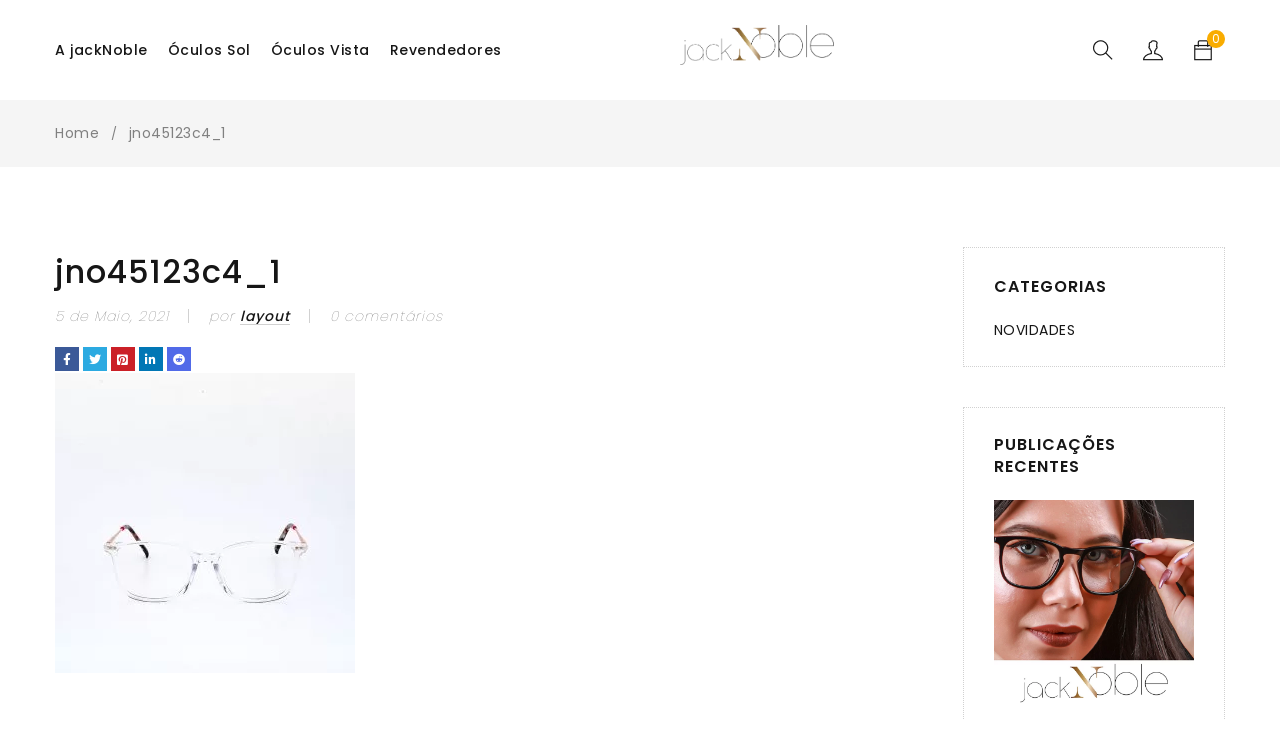

--- FILE ---
content_type: text/html; charset=UTF-8
request_url: https://www.jacknoble.pt/jno45123c4_1/
body_size: 16390
content:

<!DOCTYPE html>
<html dir="ltr" lang="pt-PT" prefix="og: https://ogp.me/ns#">
<head>
		<meta charset="UTF-8" />

			<meta name="viewport" content="width=device-width, initial-scale=1.0, maximum-scale=1" />
	
	<link rel="profile" href="//gmpg.org/xfn/11" />
					<script>document.documentElement.className = document.documentElement.className + ' yes-js js_active js'</script>
				<title>jno45123c4_1 | JackNoble</title>

		<!-- All in One SEO 4.6.8.1 - aioseo.com -->
		<meta name="robots" content="max-image-preview:large" />
		<link rel="canonical" href="https://www.jacknoble.pt/jno45123c4_1/" />
		<meta name="generator" content="All in One SEO (AIOSEO) 4.6.8.1" />
		<meta property="og:locale" content="pt_PT" />
		<meta property="og:site_name" content="JackNoble | Óculos com estilo" />
		<meta property="og:type" content="article" />
		<meta property="og:title" content="jno45123c4_1 | JackNoble" />
		<meta property="og:url" content="https://www.jacknoble.pt/jno45123c4_1/" />
		<meta property="article:published_time" content="2021-05-05T14:06:12+00:00" />
		<meta property="article:modified_time" content="2021-05-05T14:06:12+00:00" />
		<meta name="twitter:card" content="summary" />
		<meta name="twitter:title" content="jno45123c4_1 | JackNoble" />
		<script type="application/ld+json" class="aioseo-schema">
			{"@context":"https:\/\/schema.org","@graph":[{"@type":"BreadcrumbList","@id":"https:\/\/www.jacknoble.pt\/jno45123c4_1\/#breadcrumblist","itemListElement":[{"@type":"ListItem","@id":"https:\/\/www.jacknoble.pt\/#listItem","position":1,"name":"In\u00edcio","item":"https:\/\/www.jacknoble.pt\/","nextItem":"https:\/\/www.jacknoble.pt\/jno45123c4_1\/#listItem"},{"@type":"ListItem","@id":"https:\/\/www.jacknoble.pt\/jno45123c4_1\/#listItem","position":2,"name":"jno45123c4_1","previousItem":"https:\/\/www.jacknoble.pt\/#listItem"}]},{"@type":"ItemPage","@id":"https:\/\/www.jacknoble.pt\/jno45123c4_1\/#itempage","url":"https:\/\/www.jacknoble.pt\/jno45123c4_1\/","name":"jno45123c4_1 | JackNoble","inLanguage":"pt-PT","isPartOf":{"@id":"https:\/\/www.jacknoble.pt\/#website"},"breadcrumb":{"@id":"https:\/\/www.jacknoble.pt\/jno45123c4_1\/#breadcrumblist"},"author":{"@id":"https:\/\/www.jacknoble.pt\/author\/layout\/#author"},"creator":{"@id":"https:\/\/www.jacknoble.pt\/author\/layout\/#author"},"datePublished":"2021-05-05T14:06:12+00:00","dateModified":"2021-05-05T14:06:12+00:00"},{"@type":"Organization","@id":"https:\/\/www.jacknoble.pt\/#organization","name":"JackNoble","description":"\u00d3culos com estilo","url":"https:\/\/www.jacknoble.pt\/","logo":{"@type":"ImageObject","url":"https:\/\/www.jacknoble.pt\/wp-content\/uploads\/2020\/11\/logo.png","@id":"https:\/\/www.jacknoble.pt\/jno45123c4_1\/#organizationLogo","width":786,"height":203},"image":{"@id":"https:\/\/www.jacknoble.pt\/jno45123c4_1\/#organizationLogo"}},{"@type":"Person","@id":"https:\/\/www.jacknoble.pt\/author\/layout\/#author","url":"https:\/\/www.jacknoble.pt\/author\/layout\/","name":"layout","image":{"@type":"ImageObject","@id":"https:\/\/www.jacknoble.pt\/jno45123c4_1\/#authorImage","url":"https:\/\/secure.gravatar.com\/avatar\/4dbcc30945ec09a35e6b8c257339f62e?s=96&d=mm&r=g","width":96,"height":96,"caption":"layout"}},{"@type":"WebSite","@id":"https:\/\/www.jacknoble.pt\/#website","url":"https:\/\/www.jacknoble.pt\/","name":"JackNoble","description":"\u00d3culos com estilo","inLanguage":"pt-PT","publisher":{"@id":"https:\/\/www.jacknoble.pt\/#organization"}}]}
		</script>
		<!-- All in One SEO -->

<script id="cookieyes" type="text/javascript" src="https://cdn-cookieyes.com/client_data/4c87f135a80b4e2d8d2c56c2/script.js"></script><link rel='dns-prefetch' href='//www.google.com' />
<link rel='dns-prefetch' href='//fonts.googleapis.com' />
<link rel='preconnect' href='https://fonts.gstatic.com' crossorigin />
<link rel="alternate" type="application/rss+xml" title="JackNoble &raquo; Feed" href="https://www.jacknoble.pt/feed/" />
<link rel="alternate" type="application/rss+xml" title="JackNoble &raquo; Feed de comentários" href="https://www.jacknoble.pt/comments/feed/" />
<script type="text/javascript">
/* <![CDATA[ */
window._wpemojiSettings = {"baseUrl":"https:\/\/s.w.org\/images\/core\/emoji\/15.0.3\/72x72\/","ext":".png","svgUrl":"https:\/\/s.w.org\/images\/core\/emoji\/15.0.3\/svg\/","svgExt":".svg","source":{"concatemoji":"https:\/\/www.jacknoble.pt\/wp-includes\/js\/wp-emoji-release.min.js?ver=6.6.4"}};
/*! This file is auto-generated */
!function(i,n){var o,s,e;function c(e){try{var t={supportTests:e,timestamp:(new Date).valueOf()};sessionStorage.setItem(o,JSON.stringify(t))}catch(e){}}function p(e,t,n){e.clearRect(0,0,e.canvas.width,e.canvas.height),e.fillText(t,0,0);var t=new Uint32Array(e.getImageData(0,0,e.canvas.width,e.canvas.height).data),r=(e.clearRect(0,0,e.canvas.width,e.canvas.height),e.fillText(n,0,0),new Uint32Array(e.getImageData(0,0,e.canvas.width,e.canvas.height).data));return t.every(function(e,t){return e===r[t]})}function u(e,t,n){switch(t){case"flag":return n(e,"\ud83c\udff3\ufe0f\u200d\u26a7\ufe0f","\ud83c\udff3\ufe0f\u200b\u26a7\ufe0f")?!1:!n(e,"\ud83c\uddfa\ud83c\uddf3","\ud83c\uddfa\u200b\ud83c\uddf3")&&!n(e,"\ud83c\udff4\udb40\udc67\udb40\udc62\udb40\udc65\udb40\udc6e\udb40\udc67\udb40\udc7f","\ud83c\udff4\u200b\udb40\udc67\u200b\udb40\udc62\u200b\udb40\udc65\u200b\udb40\udc6e\u200b\udb40\udc67\u200b\udb40\udc7f");case"emoji":return!n(e,"\ud83d\udc26\u200d\u2b1b","\ud83d\udc26\u200b\u2b1b")}return!1}function f(e,t,n){var r="undefined"!=typeof WorkerGlobalScope&&self instanceof WorkerGlobalScope?new OffscreenCanvas(300,150):i.createElement("canvas"),a=r.getContext("2d",{willReadFrequently:!0}),o=(a.textBaseline="top",a.font="600 32px Arial",{});return e.forEach(function(e){o[e]=t(a,e,n)}),o}function t(e){var t=i.createElement("script");t.src=e,t.defer=!0,i.head.appendChild(t)}"undefined"!=typeof Promise&&(o="wpEmojiSettingsSupports",s=["flag","emoji"],n.supports={everything:!0,everythingExceptFlag:!0},e=new Promise(function(e){i.addEventListener("DOMContentLoaded",e,{once:!0})}),new Promise(function(t){var n=function(){try{var e=JSON.parse(sessionStorage.getItem(o));if("object"==typeof e&&"number"==typeof e.timestamp&&(new Date).valueOf()<e.timestamp+604800&&"object"==typeof e.supportTests)return e.supportTests}catch(e){}return null}();if(!n){if("undefined"!=typeof Worker&&"undefined"!=typeof OffscreenCanvas&&"undefined"!=typeof URL&&URL.createObjectURL&&"undefined"!=typeof Blob)try{var e="postMessage("+f.toString()+"("+[JSON.stringify(s),u.toString(),p.toString()].join(",")+"));",r=new Blob([e],{type:"text/javascript"}),a=new Worker(URL.createObjectURL(r),{name:"wpTestEmojiSupports"});return void(a.onmessage=function(e){c(n=e.data),a.terminate(),t(n)})}catch(e){}c(n=f(s,u,p))}t(n)}).then(function(e){for(var t in e)n.supports[t]=e[t],n.supports.everything=n.supports.everything&&n.supports[t],"flag"!==t&&(n.supports.everythingExceptFlag=n.supports.everythingExceptFlag&&n.supports[t]);n.supports.everythingExceptFlag=n.supports.everythingExceptFlag&&!n.supports.flag,n.DOMReady=!1,n.readyCallback=function(){n.DOMReady=!0}}).then(function(){return e}).then(function(){var e;n.supports.everything||(n.readyCallback(),(e=n.source||{}).concatemoji?t(e.concatemoji):e.wpemoji&&e.twemoji&&(t(e.twemoji),t(e.wpemoji)))}))}((window,document),window._wpemojiSettings);
/* ]]> */
</script>
<style id='wp-emoji-styles-inline-css' type='text/css'>

	img.wp-smiley, img.emoji {
		display: inline !important;
		border: none !important;
		box-shadow: none !important;
		height: 1em !important;
		width: 1em !important;
		margin: 0 0.07em !important;
		vertical-align: -0.1em !important;
		background: none !important;
		padding: 0 !important;
	}
</style>
<link rel='stylesheet' id='wp-block-library-css' href='https://www.jacknoble.pt/wp-includes/css/dist/block-library/style.min.css?ver=6.6.4' type='text/css' media='all' />
<link rel='stylesheet' id='jquery-selectBox-css' href='https://www.jacknoble.pt/wp-content/plugins/yith-woocommerce-wishlist/assets/css/jquery.selectBox.css?ver=1.2.0' type='text/css' media='all' />
<link rel='stylesheet' id='yith-wcwl-font-awesome-css' href='https://www.jacknoble.pt/wp-content/plugins/yith-woocommerce-wishlist/assets/css/font-awesome.css?ver=4.7.0' type='text/css' media='all' />
<link rel='stylesheet' id='woocommerce_prettyPhoto_css-css' href='//www.jacknoble.pt/wp-content/plugins/woocommerce/assets/css/prettyPhoto.css?ver=3.1.6' type='text/css' media='all' />
<link rel='stylesheet' id='yith-wcwl-main-css' href='https://www.jacknoble.pt/wp-content/plugins/yith-woocommerce-wishlist/assets/css/style.css?ver=3.37.0' type='text/css' media='all' />
<style id='yith-wcwl-main-inline-css' type='text/css'>
.yith-wcwl-share li a{color: #FFFFFF;}.yith-wcwl-share li a:hover{color: #FFFFFF;}.yith-wcwl-share a.facebook{background: #39599E; background-color: #39599E;}.yith-wcwl-share a.facebook:hover{background: #595A5A; background-color: #595A5A;}.yith-wcwl-share a.twitter{background: #45AFE2; background-color: #45AFE2;}.yith-wcwl-share a.twitter:hover{background: #595A5A; background-color: #595A5A;}.yith-wcwl-share a.pinterest{background: #AB2E31; background-color: #AB2E31;}.yith-wcwl-share a.pinterest:hover{background: #595A5A; background-color: #595A5A;}.yith-wcwl-share a.email{background: #FBB102; background-color: #FBB102;}.yith-wcwl-share a.email:hover{background: #595A5A; background-color: #595A5A;}.yith-wcwl-share a.whatsapp{background: #00A901; background-color: #00A901;}.yith-wcwl-share a.whatsapp:hover{background: #595A5A; background-color: #595A5A;}
</style>
<style id='classic-theme-styles-inline-css' type='text/css'>
/*! This file is auto-generated */
.wp-block-button__link{color:#fff;background-color:#32373c;border-radius:9999px;box-shadow:none;text-decoration:none;padding:calc(.667em + 2px) calc(1.333em + 2px);font-size:1.125em}.wp-block-file__button{background:#32373c;color:#fff;text-decoration:none}
</style>
<style id='global-styles-inline-css' type='text/css'>
:root{--wp--preset--aspect-ratio--square: 1;--wp--preset--aspect-ratio--4-3: 4/3;--wp--preset--aspect-ratio--3-4: 3/4;--wp--preset--aspect-ratio--3-2: 3/2;--wp--preset--aspect-ratio--2-3: 2/3;--wp--preset--aspect-ratio--16-9: 16/9;--wp--preset--aspect-ratio--9-16: 9/16;--wp--preset--color--black: #000000;--wp--preset--color--cyan-bluish-gray: #abb8c3;--wp--preset--color--white: #ffffff;--wp--preset--color--pale-pink: #f78da7;--wp--preset--color--vivid-red: #cf2e2e;--wp--preset--color--luminous-vivid-orange: #ff6900;--wp--preset--color--luminous-vivid-amber: #fcb900;--wp--preset--color--light-green-cyan: #7bdcb5;--wp--preset--color--vivid-green-cyan: #00d084;--wp--preset--color--pale-cyan-blue: #8ed1fc;--wp--preset--color--vivid-cyan-blue: #0693e3;--wp--preset--color--vivid-purple: #9b51e0;--wp--preset--gradient--vivid-cyan-blue-to-vivid-purple: linear-gradient(135deg,rgba(6,147,227,1) 0%,rgb(155,81,224) 100%);--wp--preset--gradient--light-green-cyan-to-vivid-green-cyan: linear-gradient(135deg,rgb(122,220,180) 0%,rgb(0,208,130) 100%);--wp--preset--gradient--luminous-vivid-amber-to-luminous-vivid-orange: linear-gradient(135deg,rgba(252,185,0,1) 0%,rgba(255,105,0,1) 100%);--wp--preset--gradient--luminous-vivid-orange-to-vivid-red: linear-gradient(135deg,rgba(255,105,0,1) 0%,rgb(207,46,46) 100%);--wp--preset--gradient--very-light-gray-to-cyan-bluish-gray: linear-gradient(135deg,rgb(238,238,238) 0%,rgb(169,184,195) 100%);--wp--preset--gradient--cool-to-warm-spectrum: linear-gradient(135deg,rgb(74,234,220) 0%,rgb(151,120,209) 20%,rgb(207,42,186) 40%,rgb(238,44,130) 60%,rgb(251,105,98) 80%,rgb(254,248,76) 100%);--wp--preset--gradient--blush-light-purple: linear-gradient(135deg,rgb(255,206,236) 0%,rgb(152,150,240) 100%);--wp--preset--gradient--blush-bordeaux: linear-gradient(135deg,rgb(254,205,165) 0%,rgb(254,45,45) 50%,rgb(107,0,62) 100%);--wp--preset--gradient--luminous-dusk: linear-gradient(135deg,rgb(255,203,112) 0%,rgb(199,81,192) 50%,rgb(65,88,208) 100%);--wp--preset--gradient--pale-ocean: linear-gradient(135deg,rgb(255,245,203) 0%,rgb(182,227,212) 50%,rgb(51,167,181) 100%);--wp--preset--gradient--electric-grass: linear-gradient(135deg,rgb(202,248,128) 0%,rgb(113,206,126) 100%);--wp--preset--gradient--midnight: linear-gradient(135deg,rgb(2,3,129) 0%,rgb(40,116,252) 100%);--wp--preset--font-size--small: 13px;--wp--preset--font-size--medium: 20px;--wp--preset--font-size--large: 36px;--wp--preset--font-size--x-large: 42px;--wp--preset--font-family--inter: "Inter", sans-serif;--wp--preset--font-family--cardo: Cardo;--wp--preset--spacing--20: 0.44rem;--wp--preset--spacing--30: 0.67rem;--wp--preset--spacing--40: 1rem;--wp--preset--spacing--50: 1.5rem;--wp--preset--spacing--60: 2.25rem;--wp--preset--spacing--70: 3.38rem;--wp--preset--spacing--80: 5.06rem;--wp--preset--shadow--natural: 6px 6px 9px rgba(0, 0, 0, 0.2);--wp--preset--shadow--deep: 12px 12px 50px rgba(0, 0, 0, 0.4);--wp--preset--shadow--sharp: 6px 6px 0px rgba(0, 0, 0, 0.2);--wp--preset--shadow--outlined: 6px 6px 0px -3px rgba(255, 255, 255, 1), 6px 6px rgba(0, 0, 0, 1);--wp--preset--shadow--crisp: 6px 6px 0px rgba(0, 0, 0, 1);}:where(.is-layout-flex){gap: 0.5em;}:where(.is-layout-grid){gap: 0.5em;}body .is-layout-flex{display: flex;}.is-layout-flex{flex-wrap: wrap;align-items: center;}.is-layout-flex > :is(*, div){margin: 0;}body .is-layout-grid{display: grid;}.is-layout-grid > :is(*, div){margin: 0;}:where(.wp-block-columns.is-layout-flex){gap: 2em;}:where(.wp-block-columns.is-layout-grid){gap: 2em;}:where(.wp-block-post-template.is-layout-flex){gap: 1.25em;}:where(.wp-block-post-template.is-layout-grid){gap: 1.25em;}.has-black-color{color: var(--wp--preset--color--black) !important;}.has-cyan-bluish-gray-color{color: var(--wp--preset--color--cyan-bluish-gray) !important;}.has-white-color{color: var(--wp--preset--color--white) !important;}.has-pale-pink-color{color: var(--wp--preset--color--pale-pink) !important;}.has-vivid-red-color{color: var(--wp--preset--color--vivid-red) !important;}.has-luminous-vivid-orange-color{color: var(--wp--preset--color--luminous-vivid-orange) !important;}.has-luminous-vivid-amber-color{color: var(--wp--preset--color--luminous-vivid-amber) !important;}.has-light-green-cyan-color{color: var(--wp--preset--color--light-green-cyan) !important;}.has-vivid-green-cyan-color{color: var(--wp--preset--color--vivid-green-cyan) !important;}.has-pale-cyan-blue-color{color: var(--wp--preset--color--pale-cyan-blue) !important;}.has-vivid-cyan-blue-color{color: var(--wp--preset--color--vivid-cyan-blue) !important;}.has-vivid-purple-color{color: var(--wp--preset--color--vivid-purple) !important;}.has-black-background-color{background-color: var(--wp--preset--color--black) !important;}.has-cyan-bluish-gray-background-color{background-color: var(--wp--preset--color--cyan-bluish-gray) !important;}.has-white-background-color{background-color: var(--wp--preset--color--white) !important;}.has-pale-pink-background-color{background-color: var(--wp--preset--color--pale-pink) !important;}.has-vivid-red-background-color{background-color: var(--wp--preset--color--vivid-red) !important;}.has-luminous-vivid-orange-background-color{background-color: var(--wp--preset--color--luminous-vivid-orange) !important;}.has-luminous-vivid-amber-background-color{background-color: var(--wp--preset--color--luminous-vivid-amber) !important;}.has-light-green-cyan-background-color{background-color: var(--wp--preset--color--light-green-cyan) !important;}.has-vivid-green-cyan-background-color{background-color: var(--wp--preset--color--vivid-green-cyan) !important;}.has-pale-cyan-blue-background-color{background-color: var(--wp--preset--color--pale-cyan-blue) !important;}.has-vivid-cyan-blue-background-color{background-color: var(--wp--preset--color--vivid-cyan-blue) !important;}.has-vivid-purple-background-color{background-color: var(--wp--preset--color--vivid-purple) !important;}.has-black-border-color{border-color: var(--wp--preset--color--black) !important;}.has-cyan-bluish-gray-border-color{border-color: var(--wp--preset--color--cyan-bluish-gray) !important;}.has-white-border-color{border-color: var(--wp--preset--color--white) !important;}.has-pale-pink-border-color{border-color: var(--wp--preset--color--pale-pink) !important;}.has-vivid-red-border-color{border-color: var(--wp--preset--color--vivid-red) !important;}.has-luminous-vivid-orange-border-color{border-color: var(--wp--preset--color--luminous-vivid-orange) !important;}.has-luminous-vivid-amber-border-color{border-color: var(--wp--preset--color--luminous-vivid-amber) !important;}.has-light-green-cyan-border-color{border-color: var(--wp--preset--color--light-green-cyan) !important;}.has-vivid-green-cyan-border-color{border-color: var(--wp--preset--color--vivid-green-cyan) !important;}.has-pale-cyan-blue-border-color{border-color: var(--wp--preset--color--pale-cyan-blue) !important;}.has-vivid-cyan-blue-border-color{border-color: var(--wp--preset--color--vivid-cyan-blue) !important;}.has-vivid-purple-border-color{border-color: var(--wp--preset--color--vivid-purple) !important;}.has-vivid-cyan-blue-to-vivid-purple-gradient-background{background: var(--wp--preset--gradient--vivid-cyan-blue-to-vivid-purple) !important;}.has-light-green-cyan-to-vivid-green-cyan-gradient-background{background: var(--wp--preset--gradient--light-green-cyan-to-vivid-green-cyan) !important;}.has-luminous-vivid-amber-to-luminous-vivid-orange-gradient-background{background: var(--wp--preset--gradient--luminous-vivid-amber-to-luminous-vivid-orange) !important;}.has-luminous-vivid-orange-to-vivid-red-gradient-background{background: var(--wp--preset--gradient--luminous-vivid-orange-to-vivid-red) !important;}.has-very-light-gray-to-cyan-bluish-gray-gradient-background{background: var(--wp--preset--gradient--very-light-gray-to-cyan-bluish-gray) !important;}.has-cool-to-warm-spectrum-gradient-background{background: var(--wp--preset--gradient--cool-to-warm-spectrum) !important;}.has-blush-light-purple-gradient-background{background: var(--wp--preset--gradient--blush-light-purple) !important;}.has-blush-bordeaux-gradient-background{background: var(--wp--preset--gradient--blush-bordeaux) !important;}.has-luminous-dusk-gradient-background{background: var(--wp--preset--gradient--luminous-dusk) !important;}.has-pale-ocean-gradient-background{background: var(--wp--preset--gradient--pale-ocean) !important;}.has-electric-grass-gradient-background{background: var(--wp--preset--gradient--electric-grass) !important;}.has-midnight-gradient-background{background: var(--wp--preset--gradient--midnight) !important;}.has-small-font-size{font-size: var(--wp--preset--font-size--small) !important;}.has-medium-font-size{font-size: var(--wp--preset--font-size--medium) !important;}.has-large-font-size{font-size: var(--wp--preset--font-size--large) !important;}.has-x-large-font-size{font-size: var(--wp--preset--font-size--x-large) !important;}
:where(.wp-block-post-template.is-layout-flex){gap: 1.25em;}:where(.wp-block-post-template.is-layout-grid){gap: 1.25em;}
:where(.wp-block-columns.is-layout-flex){gap: 2em;}:where(.wp-block-columns.is-layout-grid){gap: 2em;}
:root :where(.wp-block-pullquote){font-size: 1.5em;line-height: 1.6;}
</style>
<link rel='stylesheet' id='js_composer_front-css' href='https://www.jacknoble.pt/wp-content/plugins/js_composer/assets/css/js_composer.min.css?ver=7.5' type='text/css' media='all' />
<link rel='stylesheet' id='ts-shortcode-css' href='https://www.jacknoble.pt/wp-content/plugins/themesky/css/shortcode.css?ver=1.1.6' type='text/css' media='all' />
<link rel='stylesheet' id='owl-carousel-css' href='https://www.jacknoble.pt/wp-content/plugins/themesky/css/owl.carousel.css?ver=1.1.6' type='text/css' media='all' />
<link rel='stylesheet' id='woocommerce-layout-css' href='https://www.jacknoble.pt/wp-content/plugins/woocommerce/assets/css/woocommerce-layout.css?ver=9.1.5' type='text/css' media='all' />
<link rel='stylesheet' id='woocommerce-smallscreen-css' href='https://www.jacknoble.pt/wp-content/plugins/woocommerce/assets/css/woocommerce-smallscreen.css?ver=9.1.5' type='text/css' media='only screen and (max-width: 768px)' />
<link rel='stylesheet' id='woocommerce-general-css' href='https://www.jacknoble.pt/wp-content/plugins/woocommerce/assets/css/woocommerce.css?ver=9.1.5' type='text/css' media='all' />
<style id='woocommerce-inline-inline-css' type='text/css'>
.woocommerce form .form-row .required { visibility: visible; }
</style>
<link rel='stylesheet' id='jquery-colorbox-css' href='https://www.jacknoble.pt/wp-content/plugins/yith-woocommerce-compare/assets/css/colorbox.css?ver=1.4.21' type='text/css' media='all' />
<link rel="preload" as="style" href="https://fonts.googleapis.com/css?family=Poppins:400,600,700,300,500,100&#038;display=swap&#038;ver=1646850282" /><link rel="stylesheet" href="https://fonts.googleapis.com/css?family=Poppins:400,600,700,300,500,100&#038;display=swap&#038;ver=1646850282" media="print" onload="this.media='all'"><noscript><link rel="stylesheet" href="https://fonts.googleapis.com/css?family=Poppins:400,600,700,300,500,100&#038;display=swap&#038;ver=1646850282" /></noscript><link rel='stylesheet' id='font-awesome-5-css' href='https://www.jacknoble.pt/wp-content/themes/enzy/css/fontawesome.min.css?ver=1.3.4' type='text/css' media='all' />
<link rel='stylesheet' id='font-themify-icon-css' href='https://www.jacknoble.pt/wp-content/themes/enzy/css/themify-icons.css?ver=1.3.4' type='text/css' media='all' />
<link rel='stylesheet' id='enzy-reset-css' href='https://www.jacknoble.pt/wp-content/themes/enzy/css/reset.css?ver=1.3.4' type='text/css' media='all' />
<link rel='stylesheet' id='enzy-style-css' href='https://www.jacknoble.pt/wp-content/themes/enzy/style.css?ver=1.3.4' type='text/css' media='all' />
<style id='enzy-style-inline-css' type='text/css'>
.vc_custom_1590742679262{margin-top: 40px !important;}.vc_custom_1590742726942{margin-bottom: 50px !important;}.vc_custom_1590743151591{padding-top: 30px !important;}.vc_custom_1668860883414{margin-bottom: 20px !important;}.vc_custom_1604585897397{margin-bottom: 30px !important;}
.menu-item-15799 > ul.sub-menu:before{background-image: url(https://www.jacknoble.pt/wp-content/uploads/2020/04/bg-mega-menu.jpg);background-repeat: no-repeat;background-position: center bottom;}.menu-item-15800 > ul.sub-menu:before{background-image: url(https://www.jacknoble.pt/wp-content/uploads/2020/04/bg-mega-menu.jpg);background-repeat: no-repeat;background-position: center bottom;}
</style>
<link rel='stylesheet' id='enzy-responsive-css' href='https://www.jacknoble.pt/wp-content/themes/enzy/css/responsive.css?ver=1.3.4' type='text/css' media='all' />
<link rel='stylesheet' id='enzy-dynamic-css-css' href='https://www.jacknoble.pt/wp-content/uploads/enzy.css?ver=1646850282' type='text/css' media='all' />
<style id='enzy-dynamic-css-inline-css' type='text/css'>
@media only screen and (max-width: 1350px)	and (min-width: 768px ){
    .ts-header .menu-wrapper nav > ul.menu li:hover > ul.sub-menu {
        display: block;
        -webkit-animation-duration: 400ms;
        -moz-animation-duration: 400ms;
        animation-duration: 400ms;
        animation-delay: 250ms;
        -webkit-animation-delay: 250ms;
        -moz-animation-delay: 250ms;
        -webkit-animation-fill-mode: both;
        -moz-animation-fill-mode: both;
        animation-fill-mode: both;
        -webkit-animation-name: animation_menu;
        -moz-animation-name: animation_menu;
        animation-name: animation_menu;
    }
    
    
}

@media only screen and (min-width: 768px) and (max-width: 1279px){
	body.header-v2 .header-middle > .container > div{
		width: auto;
	}
	body.header-v2 .header-middle .header-right{
	    padding-left: 40px;
	}
	body nav.main-menu.pc-menu.ts-mega-menu-wrapper{
		margin-left: 0;
	}
}
@media only screen and (min-width: 768px) and (max-width: 991px){
	body.header-v2 .ts-header .container{
		padding-left: 15px;
		padding-right: 15px;
	}
	body.header-v2 .header-middle > .container .logo-wrapper{
        width: 120px;
    }
	body.header-v2 .header-middle .header-right{
	    min-width: 120px;
	    padding-left: 0px;
	}
}

@media only screen and (min-width: 1280px) and (max-width: 1440px){
 .ts-header .menu-wrapper nav > ul.menu > li, .ts-header .menu-wrapper nav > ul > li{
 margin-right: 20px !important;
 }

 .header-v2 .header-middle > .container > div{
 width: 50%;
 }
}
</style>
<script type="text/template" id="tmpl-variation-template">
	<div class="woocommerce-variation-description">{{{ data.variation.variation_description }}}</div>
	<div class="woocommerce-variation-price">{{{ data.variation.price_html }}}</div>
	<div class="woocommerce-variation-availability">{{{ data.variation.availability_html }}}</div>
</script>
<script type="text/template" id="tmpl-unavailable-variation-template">
	<p>Desculpe, este produto não está disponível. Por favor escolha uma combinação diferente.</p>
</script>
<script type="text/javascript" src="https://www.jacknoble.pt/wp-includes/js/jquery/jquery.min.js?ver=3.7.1" id="jquery-core-js"></script>
<script type="text/javascript" src="https://www.jacknoble.pt/wp-includes/js/jquery/jquery-migrate.min.js?ver=3.4.1" id="jquery-migrate-js"></script>
<script type="text/javascript" src="https://www.jacknoble.pt/wp-content/plugins/woocommerce/assets/js/jquery-blockui/jquery.blockUI.min.js?ver=2.7.0-wc.9.1.5" id="jquery-blockui-js" data-wp-strategy="defer"></script>
<script type="text/javascript" id="wc-add-to-cart-js-extra">
/* <![CDATA[ */
var wc_add_to_cart_params = {"ajax_url":"\/wp-admin\/admin-ajax.php","wc_ajax_url":"\/?wc-ajax=%%endpoint%%","i18n_view_cart":"Ver carrinho","cart_url":"https:\/\/www.jacknoble.pt\/carrinho\/","is_cart":"","cart_redirect_after_add":"no"};
/* ]]> */
</script>
<script type="text/javascript" src="https://www.jacknoble.pt/wp-content/plugins/woocommerce/assets/js/frontend/add-to-cart.min.js?ver=9.1.5" id="wc-add-to-cart-js" data-wp-strategy="defer"></script>
<script type="text/javascript" src="https://www.jacknoble.pt/wp-content/plugins/woocommerce/assets/js/js-cookie/js.cookie.min.js?ver=2.1.4-wc.9.1.5" id="js-cookie-js" defer="defer" data-wp-strategy="defer"></script>
<script type="text/javascript" id="woocommerce-js-extra">
/* <![CDATA[ */
var woocommerce_params = {"ajax_url":"\/wp-admin\/admin-ajax.php","wc_ajax_url":"\/?wc-ajax=%%endpoint%%"};
/* ]]> */
</script>
<script type="text/javascript" src="https://www.jacknoble.pt/wp-content/plugins/woocommerce/assets/js/frontend/woocommerce.min.js?ver=9.1.5" id="woocommerce-js" defer="defer" data-wp-strategy="defer"></script>
<script type="text/javascript" src="https://www.jacknoble.pt/wp-content/plugins/js_composer/assets/js/vendors/woocommerce-add-to-cart.js?ver=7.5" id="vc_woocommerce-add-to-cart-js-js"></script>
<script type="text/javascript" id="wc-cart-fragments-js-extra">
/* <![CDATA[ */
var wc_cart_fragments_params = {"ajax_url":"\/wp-admin\/admin-ajax.php","wc_ajax_url":"\/?wc-ajax=%%endpoint%%","cart_hash_key":"wc_cart_hash_90cd325874ab39dc3941267b6a6b88fd","fragment_name":"wc_fragments_90cd325874ab39dc3941267b6a6b88fd","request_timeout":"5000"};
/* ]]> */
</script>
<script type="text/javascript" src="https://www.jacknoble.pt/wp-content/plugins/woocommerce/assets/js/frontend/cart-fragments.min.js?ver=9.1.5" id="wc-cart-fragments-js" defer="defer" data-wp-strategy="defer"></script>
<script type="text/javascript" src="https://www.jacknoble.pt/wp-includes/js/underscore.min.js?ver=1.13.4" id="underscore-js"></script>
<script type="text/javascript" id="wp-util-js-extra">
/* <![CDATA[ */
var _wpUtilSettings = {"ajax":{"url":"\/wp-admin\/admin-ajax.php"}};
/* ]]> */
</script>
<script type="text/javascript" src="https://www.jacknoble.pt/wp-includes/js/wp-util.min.js?ver=6.6.4" id="wp-util-js"></script>
<script type="text/javascript" id="wc-add-to-cart-variation-js-extra">
/* <![CDATA[ */
var wc_add_to_cart_variation_params = {"wc_ajax_url":"\/?wc-ajax=%%endpoint%%","i18n_no_matching_variations_text":"Desculpe, nenhum produto encontrado com os termos seleccionados. Por favor escolha uma combina\u00e7\u00e3o diferente.","i18n_make_a_selection_text":"Seleccione as op\u00e7\u00f5es do produto antes de o adicionar ao seu carrinho.","i18n_unavailable_text":"Desculpe, este produto n\u00e3o est\u00e1 dispon\u00edvel. Por favor escolha uma combina\u00e7\u00e3o diferente."};
/* ]]> */
</script>
<script type="text/javascript" src="https://www.jacknoble.pt/wp-content/plugins/woocommerce/assets/js/frontend/add-to-cart-variation.min.js?ver=9.1.5" id="wc-add-to-cart-variation-js" defer="defer" data-wp-strategy="defer"></script>
<script></script><link rel="https://api.w.org/" href="https://www.jacknoble.pt/wp-json/" /><link rel="alternate" title="JSON" type="application/json" href="https://www.jacknoble.pt/wp-json/wp/v2/media/18444" /><link rel="EditURI" type="application/rsd+xml" title="RSD" href="https://www.jacknoble.pt/xmlrpc.php?rsd" />
<meta name="generator" content="WordPress 6.6.4" />
<meta name="generator" content="WooCommerce 9.1.5" />
<link rel='shortlink' href='https://www.jacknoble.pt/?p=18444' />
<link rel="alternate" title="oEmbed (JSON)" type="application/json+oembed" href="https://www.jacknoble.pt/wp-json/oembed/1.0/embed?url=https%3A%2F%2Fwww.jacknoble.pt%2Fjno45123c4_1%2F" />
<link rel="alternate" title="oEmbed (XML)" type="text/xml+oembed" href="https://www.jacknoble.pt/wp-json/oembed/1.0/embed?url=https%3A%2F%2Fwww.jacknoble.pt%2Fjno45123c4_1%2F&#038;format=xml" />
<meta name="generator" content="Redux 4.4.18" />
<!-- Lara's Google Analytics - https://www.xtraorbit.com/wordpress-google-analytics-dashboard-widget/ -->
<script async src="https://www.googletagmanager.com/gtag/js?id=G-3K6HGMYWZ2"></script>
<script>
  window.dataLayer = window.dataLayer || [];
  function gtag(){dataLayer.push(arguments);}
  gtag('js', new Date());
  gtag('config', 'G-3K6HGMYWZ2');
</script>

	<noscript><style>.woocommerce-product-gallery{ opacity: 1 !important; }</style></noscript>
	<style type="text/css">.recentcomments a{display:inline !important;padding:0 !important;margin:0 !important;}</style><meta name="generator" content="Powered by WPBakery Page Builder - drag and drop page builder for WordPress."/>
<meta name="generator" content="Powered by Slider Revolution 6.6.20 - responsive, Mobile-Friendly Slider Plugin for WordPress with comfortable drag and drop interface." />
<style id='wp-fonts-local' type='text/css'>
@font-face{font-family:Inter;font-style:normal;font-weight:300 900;font-display:fallback;src:url('https://www.jacknoble.pt/wp-content/plugins/woocommerce/assets/fonts/Inter-VariableFont_slnt,wght.woff2') format('woff2');font-stretch:normal;}
@font-face{font-family:Cardo;font-style:normal;font-weight:400;font-display:fallback;src:url('https://www.jacknoble.pt/wp-content/plugins/woocommerce/assets/fonts/cardo_normal_400.woff2') format('woff2');}
</style>
<link rel="icon" href="https://www.jacknoble.pt/wp-content/uploads/2020/11/iconebranco-46x46.png" sizes="32x32" />
<link rel="icon" href="https://www.jacknoble.pt/wp-content/uploads/2020/11/iconebranco.png" sizes="192x192" />
<link rel="apple-touch-icon" href="https://www.jacknoble.pt/wp-content/uploads/2020/11/iconebranco.png" />
<meta name="msapplication-TileImage" content="https://www.jacknoble.pt/wp-content/uploads/2020/11/iconebranco.png" />
<script>function setREVStartSize(e){
			//window.requestAnimationFrame(function() {
				window.RSIW = window.RSIW===undefined ? window.innerWidth : window.RSIW;
				window.RSIH = window.RSIH===undefined ? window.innerHeight : window.RSIH;
				try {
					var pw = document.getElementById(e.c).parentNode.offsetWidth,
						newh;
					pw = pw===0 || isNaN(pw) || (e.l=="fullwidth" || e.layout=="fullwidth") ? window.RSIW : pw;
					e.tabw = e.tabw===undefined ? 0 : parseInt(e.tabw);
					e.thumbw = e.thumbw===undefined ? 0 : parseInt(e.thumbw);
					e.tabh = e.tabh===undefined ? 0 : parseInt(e.tabh);
					e.thumbh = e.thumbh===undefined ? 0 : parseInt(e.thumbh);
					e.tabhide = e.tabhide===undefined ? 0 : parseInt(e.tabhide);
					e.thumbhide = e.thumbhide===undefined ? 0 : parseInt(e.thumbhide);
					e.mh = e.mh===undefined || e.mh=="" || e.mh==="auto" ? 0 : parseInt(e.mh,0);
					if(e.layout==="fullscreen" || e.l==="fullscreen")
						newh = Math.max(e.mh,window.RSIH);
					else{
						e.gw = Array.isArray(e.gw) ? e.gw : [e.gw];
						for (var i in e.rl) if (e.gw[i]===undefined || e.gw[i]===0) e.gw[i] = e.gw[i-1];
						e.gh = e.el===undefined || e.el==="" || (Array.isArray(e.el) && e.el.length==0)? e.gh : e.el;
						e.gh = Array.isArray(e.gh) ? e.gh : [e.gh];
						for (var i in e.rl) if (e.gh[i]===undefined || e.gh[i]===0) e.gh[i] = e.gh[i-1];
											
						var nl = new Array(e.rl.length),
							ix = 0,
							sl;
						e.tabw = e.tabhide>=pw ? 0 : e.tabw;
						e.thumbw = e.thumbhide>=pw ? 0 : e.thumbw;
						e.tabh = e.tabhide>=pw ? 0 : e.tabh;
						e.thumbh = e.thumbhide>=pw ? 0 : e.thumbh;
						for (var i in e.rl) nl[i] = e.rl[i]<window.RSIW ? 0 : e.rl[i];
						sl = nl[0];
						for (var i in nl) if (sl>nl[i] && nl[i]>0) { sl = nl[i]; ix=i;}
						var m = pw>(e.gw[ix]+e.tabw+e.thumbw) ? 1 : (pw-(e.tabw+e.thumbw)) / (e.gw[ix]);
						newh =  (e.gh[ix] * m) + (e.tabh + e.thumbh);
					}
					var el = document.getElementById(e.c);
					if (el!==null && el) el.style.height = newh+"px";
					el = document.getElementById(e.c+"_wrapper");
					if (el!==null && el) {
						el.style.height = newh+"px";
						el.style.display = "block";
					}
				} catch(e){
					console.log("Failure at Presize of Slider:" + e)
				}
			//});
		  };</script>
		<style type="text/css" id="wp-custom-css">
			.woocommerce-store-notice, p.demo_store{
	background-color:rgba(249,172,0,1);
	color:#000;
}

.contact-user:before{
	font-family: 'themify';
	font-weight: normal;
	position: absolute;
	left: 0;/* rtl */
	top: 7px;
}

.contact-user{
	margin-bottom: 30px;
	position: relative;
	padding-left: 50px;/* rtl */
}

.contact-user h6 {
	margin-bottom: 5px;
}
.contact-user:before{
	content: "\e602";
	font-size: 30px;
	color:rgba(22,22,22,1);
}

.vc_separator h4{
	font-size:20px;
	color:rgba(96,96,96,1);
}


@media only screen and (max-width: 1350px) and (min-width: 1080px){
    .ts-header .menu-wrapper nav > ul.menu li:hover > ul.sub-menu {
        display: block;
        -webkit-animation-duration: 400ms;
        -moz-animation-duration: 400ms;
        animation-duration: 400ms;
        animation-delay: 250ms;
        -webkit-animation-delay: 250ms;
        -moz-animation-delay: 250ms;
        -webkit-animation-fill-mode: both;
        -moz-animation-fill-mode: both;
        animation-fill-mode: both;
        -webkit-animation-name: animation_menu;
        -moz-animation-name: animation_menu;
        animation-name: animation_menu;
    }
    
    .header-v2 .header-middle > .container > div{
        width: 50%;
    }
}



@media only screen and (max-width: 1279px){     
        #group-icon-header .ts-sidebar-content{     
                padding-top: 100px;     
        }
}

.woocommerce .product .product-label .new{
	background-color:#F9AC00;
}



/*pop-up*/

.col2 button {
margin:10px;
}

@media only screen and (min-width: 1600px){
.col1 {
    float:left; 
    width:30%;
}

.col2 {
    float:left; 
    width:65%; 
	margin-left:20px;
	padding-top:10%;
	
	}
}		</style>
		<noscript><style> .wpb_animate_when_almost_visible { opacity: 1; }</style></noscript></head>
<body class="attachment attachment-template-default single single-attachment postid-18444 attachmentid-18444 attachment-jpeg theme-enzy woocommerce-no-js header-fullwidth header-v2 product-label-rectangle product-style-2 ts_desktop wpb-js-composer js-comp-ver-7.5 vc_responsive">

<div id="page" class="hfeed site">

			<!-- Page Slider -->
				
		<!-- Search -->
				<div id="ts-search-sidebar" class="ts-floating-sidebar search-sidebar">
			
						<div class="overlay"></div>
					
			<div class="ts-sidebar-content">
				<span class="close">Fechar</span>
				
								
				<div class="ts-search-by-category woocommerce">
					<h2 class="title">Procurar</h2>
					<form method="get" action="https://www.jacknoble.pt/" id="searchform-724">
	<div class="search-table">
		<div class="search-field search-content">
			<input type="text" value="" name="s" id="s-724" placeholder="Procurar por produtos" autocomplete="off" />
						<input type="hidden" name="post_type" value="product" />
					</div>
		<div class="search-button">
			<input type="submit" id="searchsubmit-724" value="Procurar" />
		</div>
	</div>
</form>					<div class="ts-search-result-container"></div>
				</div>
			</div>
		</div>
				
		<!-- Group Header Button -->
		<div id="group-icon-header" class="ts-floating-sidebar">
		
			<div class="ts-sidebar-content">
				
								<div class="ts-search-by-category"><form method="get" action="https://www.jacknoble.pt/" id="searchform-70">
	<div class="search-table">
		<div class="search-field search-content">
			<input type="text" value="" name="s" id="s-70" placeholder="Procurar por produtos" autocomplete="off" />
						<input type="hidden" name="post_type" value="product" />
					</div>
		<div class="search-button">
			<input type="submit" id="searchsubmit-70" value="Procurar" />
		</div>
	</div>
</form></div>
							
				<div class="mobile-menu-wrapper ts-menu visible-phone">
					<div class="menu-main-mobile">
						<nav class="mobile-menu"><ul id="menu-menu-2" class="menu"><li id="menu-item-18765" class="menu-item menu-item-type-post_type menu-item-object-page menu-item-18765 ts-normal-menu">
	<a href="https://www.jacknoble.pt/sobre-a-jacknoble/"><span class="menu-label">A jackNoble</span></a></li>
<li id="menu-item-18696" class="menu-item menu-item-type-custom menu-item-object-custom menu-item-has-children menu-item-18696 ts-normal-menu parent">
	<a><span class="menu-label">Óculos Sol</span></a><span class="ts-menu-drop-icon"></span>
<ul class="sub-menu">
	<li id="menu-item-18702" class="menu-item menu-item-type-taxonomy menu-item-object-product_cat menu-item-18702">
		<a href="https://www.jacknoble.pt/categoria-produto/homem/sol/"><span class="menu-label">Homem</span></a></li>
	<li id="menu-item-18703" class="menu-item menu-item-type-taxonomy menu-item-object-product_cat menu-item-18703">
		<a href="https://www.jacknoble.pt/categoria-produto/senhora/sol-mulher/"><span class="menu-label">Senhora</span></a></li>
	<li id="menu-item-18704" class="menu-item menu-item-type-taxonomy menu-item-object-product_cat menu-item-18704">
		<a href="https://www.jacknoble.pt/categoria-produto/unisexo/sol-unisexo/"><span class="menu-label">Unisexo</span></a></li>
	<li id="menu-item-18713" class="menu-item menu-item-type-custom menu-item-object-custom menu-item-18713">
		<a href="https://www.jacknoble.pt/tipo/sol/"><span class="menu-label">Todos</span></a></li>
</ul>
</li>
<li id="menu-item-18697" class="menu-item menu-item-type-custom menu-item-object-custom menu-item-has-children menu-item-18697 ts-normal-menu parent">
	<a><span class="menu-label">Óculos Vista</span></a><span class="ts-menu-drop-icon"></span>
<ul class="sub-menu">
	<li id="menu-item-18699" class="menu-item menu-item-type-taxonomy menu-item-object-product_cat menu-item-18699">
		<a href="https://www.jacknoble.pt/categoria-produto/homem/vista-homem/"><span class="menu-label">Homem</span></a></li>
	<li id="menu-item-18700" class="menu-item menu-item-type-taxonomy menu-item-object-product_cat menu-item-18700">
		<a href="https://www.jacknoble.pt/categoria-produto/senhora/vista/"><span class="menu-label">Senhora</span></a></li>
	<li id="menu-item-18701" class="menu-item menu-item-type-taxonomy menu-item-object-product_cat menu-item-18701">
		<a href="https://www.jacknoble.pt/categoria-produto/unisexo/vista-unisexo/"><span class="menu-label">Unisexo</span></a></li>
	<li id="menu-item-18714" class="menu-item menu-item-type-custom menu-item-object-custom menu-item-18714">
		<a href="https://www.jacknoble.pt/tipo/vista/"><span class="menu-label">Todos</span></a></li>
</ul>
</li>
<li id="menu-item-18757" class="menu-item menu-item-type-post_type menu-item-object-page menu-item-18757 ts-normal-menu">
	<a href="https://www.jacknoble.pt/revendedores/"><span class="menu-label">Revendedores</span></a></li>
</ul></nav>					</div>
					
				</div>
				
				<div class="group-button-header">
					
										
												
							
					
										
					<div class="group-bottom">
						
												<div class="my-account-wrapper">		<div class="ts-tiny-account-wrapper">
			<div class="account-control">
			
								<a  class="login" href="https://www.jacknoble.pt/minha-conta/" title="Iniciar Sessão">Iniciar Sessão</a>
								
								
			</div>
		</div>
		
		</div>
											
												
					</div>
					
				</div>
				
			</div>
			

		</div>
		
		
		<!-- Shopping Cart Floating Sidebar -->
				
		
<header class="ts-header has-sticky hidden-wishlist">
	<div class="header-container">
		<div class="header-template">
			<div class="header-middle header-sticky">
				<div class="container">
				
					<div class="ts-group-meta-icon-toggle">
						<span class="icon "></span>
					</div>
					
					<div class="menu-wrapper hidden-phone">							
						<div class="ts-menu">
							<nav class="main-menu pc-menu ts-mega-menu-wrapper"><ul id="menu-menu-3" class="menu"><li class="menu-item menu-item-type-post_type menu-item-object-page menu-item-18765 ts-normal-menu">
	<a href="https://www.jacknoble.pt/sobre-a-jacknoble/"><span class="menu-label">A jackNoble</span></a></li>
<li class="menu-item menu-item-type-custom menu-item-object-custom menu-item-has-children menu-item-18696 ts-normal-menu parent">
	<a><span class="menu-label">Óculos Sol</span></a><span class="ts-menu-drop-icon"></span>
<ul class="sub-menu">
	<li class="menu-item menu-item-type-taxonomy menu-item-object-product_cat menu-item-18702">
		<a href="https://www.jacknoble.pt/categoria-produto/homem/sol/"><span class="menu-label">Homem</span></a></li>
	<li class="menu-item menu-item-type-taxonomy menu-item-object-product_cat menu-item-18703">
		<a href="https://www.jacknoble.pt/categoria-produto/senhora/sol-mulher/"><span class="menu-label">Senhora</span></a></li>
	<li class="menu-item menu-item-type-taxonomy menu-item-object-product_cat menu-item-18704">
		<a href="https://www.jacknoble.pt/categoria-produto/unisexo/sol-unisexo/"><span class="menu-label">Unisexo</span></a></li>
	<li class="menu-item menu-item-type-custom menu-item-object-custom menu-item-18713">
		<a href="https://www.jacknoble.pt/tipo/sol/"><span class="menu-label">Todos</span></a></li>
</ul>
</li>
<li class="menu-item menu-item-type-custom menu-item-object-custom menu-item-has-children menu-item-18697 ts-normal-menu parent">
	<a><span class="menu-label">Óculos Vista</span></a><span class="ts-menu-drop-icon"></span>
<ul class="sub-menu">
	<li class="menu-item menu-item-type-taxonomy menu-item-object-product_cat menu-item-18699">
		<a href="https://www.jacknoble.pt/categoria-produto/homem/vista-homem/"><span class="menu-label">Homem</span></a></li>
	<li class="menu-item menu-item-type-taxonomy menu-item-object-product_cat menu-item-18700">
		<a href="https://www.jacknoble.pt/categoria-produto/senhora/vista/"><span class="menu-label">Senhora</span></a></li>
	<li class="menu-item menu-item-type-taxonomy menu-item-object-product_cat menu-item-18701">
		<a href="https://www.jacknoble.pt/categoria-produto/unisexo/vista-unisexo/"><span class="menu-label">Unisexo</span></a></li>
	<li class="menu-item menu-item-type-custom menu-item-object-custom menu-item-18714">
		<a href="https://www.jacknoble.pt/tipo/vista/"><span class="menu-label">Todos</span></a></li>
</ul>
</li>
<li class="menu-item menu-item-type-post_type menu-item-object-page menu-item-18757 ts-normal-menu">
	<a href="https://www.jacknoble.pt/revendedores/"><span class="menu-label">Revendedores</span></a></li>
</ul></nav>						</div>
						
					</div>
					
					<div class="logo-wrapper">		<div class="logo">
			<a href="https://www.jacknoble.pt/">
							<img src="https://www.jacknoble.pt/wp-content/uploads/2020/11/logo.png" alt="JackNoble" title="JackNoble" class="normal-logo" />
						
							<img src="https://www.jacknoble.pt/wp-content/uploads/2020/11/logo.png" alt="JackNoble" title="JackNoble" class="mobile-logo" />
						
							<img src="https://www.jacknoble.pt/wp-content/uploads/2020/11/logo.png" alt="JackNoble" title="JackNoble" class="sticky-logo" />
						
						</a>
		</div>
		</div>
					
					<div class="header-right">
						
												<div class="shopping-cart-wrapper">
										<div class="ts-tiny-cart-wrapper ">
								<div class="cart-icon">
					<a class="cart-control" href="https://www.jacknoble.pt/carrinho/" title="Ver o seu carrinho">
						<span class="ic-cart"></span>
						<span class="cart-number">0</span>
						<span>Carrinho</span>
					</a>
					
										<span class="cart-drop-icon drop-icon"></span>
									</div>
								
								<div class="cart-dropdown-form dropdown-container woocommerce">
					<div class="form-content">
													<h3 class="cart-number emty-title">Cart (0)</h3>
							<label>O seu carrinho está vazio</label>
											</div>
				</div>
							</div>
								</div>
												
												
												<div class="my-account-wrapper hidden-phone">
									<div class="ts-tiny-account-wrapper">
			<div class="account-control">
			
								<a  class="login" href="https://www.jacknoble.pt/minha-conta/" title="Iniciar Sessão">Iniciar Sessão</a>
								
								<div class="account-dropdown-form dropdown-container">
					<div class="form-content">	
													<form name="ts-login-form" id="ts-login-form" action="https://www.jacknoble.pt/wp-login.php" method="post"><p class="login-username">
				<label for="user_login">Nome de utilizador ou endereço de email</label>
				<input type="text" name="log" id="user_login" autocomplete="username" class="input" value="" size="20" />
			</p><p class="login-password">
				<label for="user_pass">Senha</label>
				<input type="password" name="pwd" id="user_pass" autocomplete="current-password" spellcheck="false" class="input" value="" size="20" />
			</p><p class="login-remember"><label><input name="rememberme" type="checkbox" id="rememberme" value="forever" /> Manter sessão</label></p><p class="login-submit">
				<input type="submit" name="wp-submit" id="wp-submit" class="button button-primary" value="Iniciar sessão" />
				<input type="hidden" name="redirect_to" value="https://www.jacknoble.pt/jno45123c4_1/" />
			</p></form>											</div>
				</div>
								
			</div>
		</div>
		
								</div>
												
												<div class="search-button hidden-phone">
							<span class="icon"></span>
						</div>
												
												
												
					</div>
				</div>
			</div>
		</div>	
	</div>
</header>		
		
	
	<div id="main" class="wrapper"><div class="breadcrumb-title-wrapper breadcrumb-v1 no-title" ><div class="breadcrumb-content"><div class="breadcrumb-title"><div class="breadcrumbs"><div class="breadcrumbs-container"><a href="https://www.jacknoble.pt/">Home</a> <span class="brn_arrow">&#047;</span> <span class="current">jno45123c4_1</span></div></div></div></div></div><div id="content" class="page-container container-post show_breadcrumb_v1">
	<!-- Left Sidebar -->
		
	<!-- end left sidebar -->
	
	<!-- main-content -->
	<div id="main-content" class="ts-col-18">		
		<article class="single single-post ">
			<div class="entry-format nav-bottom nav-margin no-featured-image">
			
				<div class="entry-header">
					<div class="entry-meta-top">
					
										
						<!-- Blog Categories -->
												
					</div>
					
					<header>
						<!-- Blog Title -->
												<h3 class="entry-title">jno45123c4_1</h3>
												
						<div class="entry-meta-middle">
						
							<!-- Blog Date Time -->
														<span class="date-time primary-color">
								5 de Maio, 2021							</span>
														
							<!-- Blog Author -->
														<span class="vcard author">por <a href="https://www.jacknoble.pt/author/layout/" title="Artigos de layout" rel="author">layout</a></span>
														
							<!-- Blog Comment -->
														<span class="comment-count">
								0 comentários							</span>
														
						</div>
						
						<!-- Blog Sharing -->
												<div class="social-sharing">
							<span>Partilhar:</span>
							<div class="ts-social-sharing">
	<span class="icon"></span><span>Partilhar</span><span class="symbol">:</span>
	<ul>
		<li class="facebook">
			<a href="https://www.facebook.com/sharer/sharer.php?u=https://www.jacknoble.pt/jno45123c4_1/" target="_blank"><i class="fab fa-facebook-f"></i></a>
		</li>
	
		<li class="twitter">
			<a href="https://twitter.com/intent/tweet?text=https://www.jacknoble.pt/jno45123c4_1/" target="_blank"><i class="fab fa-twitter"></i></a>
		</li>
	
		<li class="pinterest">
						<a href="https://pinterest.com/pin/create/button/?url=https://www.jacknoble.pt/jno45123c4_1/&amp;media=https://www.jacknoble.pt/wp-content/uploads/2021/05/jno45123c4_1.jpg" target="_blank"><i class="fab fa-pinterest-square"></i></a>
		</li>
	
		<li class="linkedin">
			<a href="http://linkedin.com/shareArticle?mini=true&amp;url=https://www.jacknoble.pt/jno45123c4_1/&amp;title=jno45123c4_1" target="_blank"><i class="fab fa-linkedin-in"></i></a>
		</li>
	
		<li class="reddit">
			<a href="http://www.reddit.com/submit?url=https://www.jacknoble.pt/jno45123c4_1/&amp;title=jno45123c4_1" target="_blank"><i class="fab fa-reddit"></i></a>
		</li>
	</ul>
</div>						</div>
												
					</header>
				</div>
			
				<!-- Blog Thumbnail -->
							</div>
			<div class="entry-content">
				
				<!-- Blog Content -->
								<div class="content-wrapper primary-text">
					<p class="attachment"><a href='https://www.jacknoble.pt/wp-content/uploads/2021/05/jno45123c4_1.jpg'><img fetchpriority="high" decoding="async" width="300" height="300" src="https://www.jacknoble.pt/wp-content/uploads/2021/05/jno45123c4_1-300x300.jpg" class="attachment-medium size-medium" alt="" srcset="https://www.jacknoble.pt/wp-content/uploads/2021/05/jno45123c4_1-300x300.jpg 300w, https://www.jacknoble.pt/wp-content/uploads/2021/05/jno45123c4_1-150x150.jpg 150w, https://www.jacknoble.pt/wp-content/uploads/2021/05/jno45123c4_1-768x768.jpg 768w, https://www.jacknoble.pt/wp-content/uploads/2021/05/jno45123c4_1-600x600.jpg 600w, https://www.jacknoble.pt/wp-content/uploads/2021/05/jno45123c4_1-440x440.jpg 440w, https://www.jacknoble.pt/wp-content/uploads/2021/05/jno45123c4_1-120x120.jpg 120w, https://www.jacknoble.pt/wp-content/uploads/2021/05/jno45123c4_1-800x800.jpg 800w, https://www.jacknoble.pt/wp-content/uploads/2021/05/jno45123c4_1-100x100.jpg 100w, https://www.jacknoble.pt/wp-content/uploads/2021/05/jno45123c4_1-46x46.jpg 46w, https://www.jacknoble.pt/wp-content/uploads/2021/05/jno45123c4_1.jpg 1000w" sizes="(max-width: 300px) 100vw, 300px" /></a></p>
									</div>
							
											
				<div class="entry-meta-bottom">
									</div>
			</div>
			
			<!-- Blog Author -->
				
			
				
			
			<!-- Related Posts-->
						
			<!-- Comment Form -->
					</article>
	</div><!-- end main-content -->
	
	<!-- Right Sidebar -->
			<aside id="right-sidebar" class="ts-sidebar ts-col-6">
			<section id="categories-4" class="widget-container widget_categories"><div class="widget-title-wrapper"><a class="block-control" href="javascript:void(0)"></a><h3 class="widget-title heading-title">Categorias</h3></div>
			<ul>
					<li class="cat-item cat-item-99"><a href="https://www.jacknoble.pt/category/novidades/">Novidades</a>
</li>
			</ul>

			</section><section id="ts_blogs-2" class="widget-container ts-blogs-widget"><div class="widget-title-wrapper"><a class="block-control" href="javascript:void(0)"></a><h3 class="widget-title heading-title">Publicações Recentes</h3></div>				<div class="ts-blogs-widget-wrapper has-image" data-show_nav="0" data-auto_play="0">
																	<div class="per-slide">
							<ul class="post_list_widget">
													<li class="">
																											<a class="thumbnail " href="https://www.jacknoble.pt/novidades/novo-web-site-e-marca-de-oculos-jacknoble/">
											<figure>
												<img width="680" height="700" src="https://www.jacknoble.pt/wp-content/uploads/2020/11/quem-somos-2.jpg" class="attachment-enzy_blog_thumb size-enzy_blog_thumb wp-post-image" alt="" decoding="async" srcset="https://www.jacknoble.pt/wp-content/uploads/2020/11/quem-somos-2.jpg 680w, https://www.jacknoble.pt/wp-content/uploads/2020/11/quem-somos-2-291x300.jpg 291w, https://www.jacknoble.pt/wp-content/uploads/2020/11/quem-somos-2-600x618.jpg 600w, https://www.jacknoble.pt/wp-content/uploads/2020/11/quem-somos-2-46x46.jpg 46w" sizes="(max-width: 680px) 100vw, 680px" />											</figure>
											<div class="effect-thumbnail"></div>
										</a>
																									
																
								<div class="entry-content">								
									
																		
									<header>
									
																				<h6 class="heading-title entry-title">
										<a href="https://www.jacknoble.pt/novidades/novo-web-site-e-marca-de-oculos-jacknoble/" class="post-title">
											Novo web site e marca de óculos JackNoble										</a>
										</h6>
																				
										<div class="entry-meta-middle show-author">
									
																				<span class="date-time">
											27 de Novembro, 2020										</span>
																				
																				<span class="author">
											por <a href="https://www.jacknoble.pt/author/layout/" title="Artigos de layout" rel="author">layout</a>										</span>
																				
																				
									</div>
										
									</header>
									
																		
								</div>
									
																
							</li>
							
							</ul>
						</div>
															</div>
				
				</section><section id="archives-4" class="widget-container widget_archive"><div class="widget-title-wrapper"><a class="block-control" href="javascript:void(0)"></a><h3 class="widget-title heading-title">Arquivo</h3></div>
			<ul>
					<li><a href='https://www.jacknoble.pt/2020/11/'>Novembro 2020</a></li>
			</ul>

			</section>		</aside>
		
	<!-- end right sidebar -->	
</div>
<div class="clear"></div>
</div><!-- #main .wrapper -->
<div class="clear"></div>
		<footer id="colophon">
		<div class="footer-container">
						<div class="first-footer-area footer-area">
				<div class="container">
					<div class="wpb-content-wrapper">	<div  class="vc_row wpb_row vc_row-fluid vc_column-gap-default ts-row-wide ts-parallax-bg loading"  data-vc-full-width="true" data-vc-full-width-init="false"  style="background-image: url(https://www.jacknoble.pt/wp-content/uploads/2020/11/bg-footer.jpg);"><div class="wpb_column vc_column_container vc_col-sm-12">
	<div class="wpb_wrapper">
	<div class="vc_row wpb_row vc_inner vc_row-fluid vc_column-gap-default"><div class="wpb_column vc_column_container vc_col-sm-12 vc_hidden-sm vc_hidden-xs"><div class="vc_column-inner"><div class="wpb_wrapper"><div class="vc_empty_space"   style="height: 30px"><span class="vc_empty_space_inner"></span></div></div></div></div></div><div class="vc_row wpb_row vc_inner vc_row-fluid vc_custom_1590742679262 vc_column-gap-default"><div class="wpb_column vc_column_container vc_col-sm-12"><div class="vc_column-inner"><div class="wpb_wrapper">
	<div class="wpb_text_column wpb_content_element " >
		<div class="wpb_wrapper">
			<p><img decoding="async" class="aligncenter size-full wp-image-15403" src="https://www.jacknoble.pt/wp-content/uploads/2020/11/logo-branco-200.png" /></p>

		</div>
	</div>
</div></div></div></div><div class="vc_row wpb_row vc_inner vc_row-fluid vc_column-gap-default"><div class="wpb_column vc_column_container vc_col-sm-12 vc_hidden-sm vc_hidden-xs"><div class="vc_column-inner"><div class="wpb_wrapper"><div class="vc_empty_space"   style="height: 20px"><span class="vc_empty_space_inner"></span></div></div></div></div></div><div class="vc_row wpb_row vc_inner vc_row-fluid vc_custom_1590742726942 vc_column-gap-default"><div class="wpb_column vc_column_container vc_col-sm-3"><div class="vc_column-inner"><div class="wpb_wrapper">
	<div class="wpb_text_column wpb_content_element  vc_custom_1668860883414" >
		<div class="wpb_wrapper">
			<h3 class="widget-title">CONTACTOS</h3>
<ul class="info-content">
<li class="info-location">AV. Dtº. António José Almeida, 366<br />
3510-045 Viseu</li>
<li class="info-phone">232 451 192<br />
<em style="font-size: 12px;">(Chamada para a rede fixa nacional)</em><br />
93 5209554<br />
<em style="font-size: 12px;">(Chamada para a rede móvel nacional)</em></li>
<li class="info-email">geral@jacknoble.pt</li>
</ul>

		</div>
	</div>
<section class="widget-container ts-social-icons"><h3 class="widget-title heading-title hidden">Social Icons</h3>			
			<div class="social-icons show-tooltip style-icon columns-3">
								<ul class="list-icons">
											<li class="facebook"><a href="https://www.facebook.com/jacknobleeyewear" target="_blank" title="" ><i class="fab fa-facebook-f"></i><span class="ts-tooltip social-tooltip">Facebook</span></a></li>				
																																														<li class="instagram"><a href="https://www.instagram.com/jacknobleeyewear/" target="_blank" title="" ><i class="fab fa-instagram"></i><span class="ts-tooltip social-tooltip">Instagram</span></a></li>
																					<li class="custom"><a href="https://www.linkedin.com/" target="_blank" title="" ><i class="fab fa-linkedin-in"></i><span class="ts-tooltip social-tooltip"></span></a></li>
									</ul>
			</div>

			</section></div></div></div><div class="wpb_column vc_column_container vc_col-sm-3"><div class="vc_column-inner"><div class="wpb_wrapper">
	<div class="wpb_text_column wpb_content_element " >
		<div class="wpb_wrapper">
			<h3 class="widget-title">jackNoble</h3>
<ul class="no-padding">
<li><a href="https://www.jacknoble.pt/">Home</a></li>
<li><a href="/sobre/sobre-a-jacknoble//">Sobre</a></li>
<li><a href="/loja/">Produtos</a></li>
<li><a href="/revendedores/">Revendedores</a></li>
<li><a href="/publicacoes/">Publicações</a></li>
<li><a href="/contactos/">Contactos</a></li>
</ul>

		</div>
	</div>
</div></div></div><div class="wpb_column vc_column_container vc_col-sm-3"><div class="vc_column-inner"><div class="wpb_wrapper">
	<div class="wpb_text_column wpb_content_element " >
		<div class="wpb_wrapper">
			<h3 class="widget-title">LINKS ÚTEIS</h3>
<ul class="no-padding">
<li><a href="/politicas-de-privacidade/">Políticas de Privacidade</a></li>
<li><a href="/termos-e-condicoes/">Termos e Condições</a></li>
<li><a href="/trocas-e-devolucoes/">Trocas e Devoluções</a></li>
<li><a href="/faqs/">FAQ</a></li>
<li><a href="/cookies/">Cookies</a></li>
</ul>

		</div>
	</div>
</div></div></div><div class="wpb_column vc_column_container vc_col-sm-3"><div class="vc_column-inner"><div class="wpb_wrapper">
	<div class="wpb_text_column wpb_content_element " >
		<div class="wpb_wrapper">
			<h3 class="widget-title">INFORMAÇÃO LEGAL</h3>
<div class="no-padding">
<p style="font-size: 12px; line-height: 20px;">Em caso de litígio o consumidor pode recorrer a uma entidade de resolução alternativa de litígios de consumo: CNIACC – Centro Nacional de Informação e Arbitragem de Conflitos de Consumo.<br />
Para mais informações consultar: <a href="http://www.cniacc.pt">www.cniacc.pt</a></p>
<div style="margin-top: 10px;"><a href="https://www.livroreclamacoes.pt"><img decoding="async" src="https://www.jacknoble.pt/wp-content/uploads/2020/11/livro-reclamacoes.png" alt="Livro Reclamações" /><br />
</a></div>
</div>

		</div>
	</div>
</div></div></div></div><div class="vc_row wpb_row vc_inner vc_row-fluid vc_column-gap-default"><div class="wpb_column vc_column_container vc_col-sm-12"><div class="vc_column-inner"><div class="wpb_wrapper"><div class="vc_separator wpb_content_element vc_separator_align_center vc_sep_width_100 vc_sep_pos_align_center vc_separator_no_text" ><span class="vc_sep_holder vc_sep_holder_l"><span style="border-color:rgb(153,153,153);border-color:rgba(153,153,153,0.2);" class="vc_sep_line"></span></span><span class="vc_sep_holder vc_sep_holder_r"><span style="border-color:rgb(153,153,153);border-color:rgba(153,153,153,0.2);" class="vc_sep_line"></span></span>
</div></div></div></div></div><div class="vc_row wpb_row vc_inner vc_row-fluid vc_custom_1590743151591 vc_column-gap-default"><div class="wpb_column vc_column_container vc_col-sm-12"><div class="vc_column-inner"><div class="wpb_wrapper">
	<div class="wpb_text_column wpb_content_element  vc_custom_1604585897397" >
		<div class="wpb_wrapper">
			<p style="text-align: center;">Copyright © 2020 Visão Cuidada | Todos os direitos reservados. Desenvolvido por <a href="https://www.layoutcriativo.com" target="_blank" rel="noopener noreferrer"><img decoding="async" src="https://www.layoutcriativo.com/Downloads/Logotipo-branco.png" alt="Layoutcriativo" /></a></p>

		</div>
	</div>
</div></div></div></div>	</div>
</div></div><div class="vc_row-full-width"></div>
</div>				</div>
			</div>
						
					</div>
	</footer>
	</div><!-- #page -->

<div id="to-top" class="scroll-button">
	<a class="scroll-button" href="javascript:void(0)" title="Voltar ao Topo">Voltar ao Topo</a>
</div>


		<script>
			window.RS_MODULES = window.RS_MODULES || {};
			window.RS_MODULES.modules = window.RS_MODULES.modules || {};
			window.RS_MODULES.waiting = window.RS_MODULES.waiting || [];
			window.RS_MODULES.defered = true;
			window.RS_MODULES.moduleWaiting = window.RS_MODULES.moduleWaiting || {};
			window.RS_MODULES.type = 'compiled';
		</script>
				<div id="ts-ajax-add-to-cart-message">
			<span>Produto foi adicionado ao carrinho</span>
			<span class="error-message"></span>
		</div>
	<script type="text/html" id="wpb-modifications"> window.wpbCustomElement = 1; </script>	<script type='text/javascript'>
		(function () {
			var c = document.body.className;
			c = c.replace(/woocommerce-no-js/, 'woocommerce-js');
			document.body.className = c;
		})();
	</script>
	<link rel='stylesheet' id='wc-blocks-style-css' href='https://www.jacknoble.pt/wp-content/plugins/woocommerce/assets/client/blocks/wc-blocks.css?ver=wc-9.1.5' type='text/css' media='all' />
<link rel='stylesheet' id='redux-custom-fonts-css' href='//www.jacknoble.pt/wp-content/uploads/redux/custom-fonts/fonts.css?ver=1769910580' type='text/css' media='all' />
<link rel='stylesheet' id='rs-plugin-settings-css' href='https://www.jacknoble.pt/wp-content/plugins/revslider/public/assets/css/rs6.css?ver=6.6.20' type='text/css' media='all' />
<style id='rs-plugin-settings-inline-css' type='text/css'>
#rs-demo-id {}
</style>
<script type="text/javascript" src="https://www.jacknoble.pt/wp-content/plugins/yith-woocommerce-wishlist/assets/js/jquery.selectBox.min.js?ver=1.2.0" id="jquery-selectBox-js"></script>
<script type="text/javascript" src="//www.jacknoble.pt/wp-content/plugins/woocommerce/assets/js/prettyPhoto/jquery.prettyPhoto.min.js?ver=3.1.6" id="prettyPhoto-js" data-wp-strategy="defer"></script>
<script type="text/javascript" id="jquery-yith-wcwl-js-extra">
/* <![CDATA[ */
var yith_wcwl_l10n = {"ajax_url":"\/wp-admin\/admin-ajax.php","redirect_to_cart":"no","yith_wcwl_button_position":"add-to-cart","multi_wishlist":"","hide_add_button":"1","enable_ajax_loading":"","ajax_loader_url":"https:\/\/www.jacknoble.pt\/wp-content\/plugins\/yith-woocommerce-wishlist\/assets\/images\/ajax-loader-alt.svg","remove_from_wishlist_after_add_to_cart":"1","is_wishlist_responsive":"1","time_to_close_prettyphoto":"3000","fragments_index_glue":".","reload_on_found_variation":"1","mobile_media_query":"768","labels":{"cookie_disabled":"We are sorry, but this feature is available only if cookies on your browser are enabled.","added_to_cart_message":"<div class=\"woocommerce-notices-wrapper\"><div class=\"woocommerce-message\" role=\"alert\">Product added to cart successfully<\/div><\/div>"},"actions":{"add_to_wishlist_action":"add_to_wishlist","remove_from_wishlist_action":"remove_from_wishlist","reload_wishlist_and_adding_elem_action":"reload_wishlist_and_adding_elem","load_mobile_action":"load_mobile","delete_item_action":"delete_item","save_title_action":"save_title","save_privacy_action":"save_privacy","load_fragments":"load_fragments"},"nonce":{"add_to_wishlist_nonce":"a8d77f3e58","remove_from_wishlist_nonce":"4aab06aad6","reload_wishlist_and_adding_elem_nonce":"ec592da5bd","load_mobile_nonce":"99d0740aaf","delete_item_nonce":"ec605ffad1","save_title_nonce":"3fcb2ae1e2","save_privacy_nonce":"193f28e03c","load_fragments_nonce":"ec4fd59b9a"},"redirect_after_ask_estimate":"","ask_estimate_redirect_url":"https:\/\/www.jacknoble.pt"};
/* ]]> */
</script>
<script type="text/javascript" src="https://www.jacknoble.pt/wp-content/plugins/yith-woocommerce-wishlist/assets/js/jquery.yith-wcwl.min.js?ver=3.37.0" id="jquery-yith-wcwl-js"></script>
<script type="text/javascript" src="https://www.jacknoble.pt/wp-content/plugins/revslider/public/assets/js/rbtools.min.js?ver=6.6.20" defer async id="tp-tools-js"></script>
<script type="text/javascript" src="https://www.jacknoble.pt/wp-content/plugins/revslider/public/assets/js/rs6.min.js?ver=6.6.20" defer async id="revmin-js"></script>
<script type="text/javascript" id="ts-shortcode-js-extra">
/* <![CDATA[ */
var ts_shortcode_params = {"ajax_uri":"\/wp-admin\/admin-ajax.php"};
/* ]]> */
</script>
<script type="text/javascript" src="https://www.jacknoble.pt/wp-content/plugins/themesky/js/shortcode.js?ver=1.1.6" id="ts-shortcode-js"></script>
<script type="text/javascript" src="https://www.jacknoble.pt/wp-content/plugins/themesky/js/owl.carousel.min.js?ver=1.1.6" id="owl-carousel-js"></script>
<script type="text/javascript" src="https://www.jacknoble.pt/wp-content/plugins/woocommerce/assets/js/sourcebuster/sourcebuster.min.js?ver=9.1.5" id="sourcebuster-js-js"></script>
<script type="text/javascript" id="wc-order-attribution-js-extra">
/* <![CDATA[ */
var wc_order_attribution = {"params":{"lifetime":1.0000000000000000818030539140313095458623138256371021270751953125e-5,"session":30,"base64":false,"ajaxurl":"https:\/\/www.jacknoble.pt\/wp-admin\/admin-ajax.php","prefix":"wc_order_attribution_","allowTracking":true},"fields":{"source_type":"current.typ","referrer":"current_add.rf","utm_campaign":"current.cmp","utm_source":"current.src","utm_medium":"current.mdm","utm_content":"current.cnt","utm_id":"current.id","utm_term":"current.trm","utm_source_platform":"current.plt","utm_creative_format":"current.fmt","utm_marketing_tactic":"current.tct","session_entry":"current_add.ep","session_start_time":"current_add.fd","session_pages":"session.pgs","session_count":"udata.vst","user_agent":"udata.uag"}};
/* ]]> */
</script>
<script type="text/javascript" src="https://www.jacknoble.pt/wp-content/plugins/woocommerce/assets/js/frontend/order-attribution.min.js?ver=9.1.5" id="wc-order-attribution-js"></script>
<script type="text/javascript" id="google-invisible-recaptcha-js-before">
/* <![CDATA[ */
var renderInvisibleReCaptcha = function() {

    for (var i = 0; i < document.forms.length; ++i) {
        var form = document.forms[i];
        var holder = form.querySelector('.inv-recaptcha-holder');

        if (null === holder) continue;
		holder.innerHTML = '';

         (function(frm){
			var cf7SubmitElm = frm.querySelector('.wpcf7-submit');
            var holderId = grecaptcha.render(holder,{
                'sitekey': '', 'size': 'invisible', 'badge' : 'bottomright',
                'callback' : function (recaptchaToken) {
					if((null !== cf7SubmitElm) && (typeof jQuery != 'undefined')){jQuery(frm).submit();grecaptcha.reset(holderId);return;}
					 HTMLFormElement.prototype.submit.call(frm);
                },
                'expired-callback' : function(){grecaptcha.reset(holderId);}
            });

			if(null !== cf7SubmitElm && (typeof jQuery != 'undefined') ){
				jQuery(cf7SubmitElm).off('click').on('click', function(clickEvt){
					clickEvt.preventDefault();
					grecaptcha.execute(holderId);
				});
			}
			else
			{
				frm.onsubmit = function (evt){evt.preventDefault();grecaptcha.execute(holderId);};
			}


        })(form);
    }
};
/* ]]> */
</script>
<script type="text/javascript" async defer src="https://www.google.com/recaptcha/api.js?onload=renderInvisibleReCaptcha&amp;render=explicit" id="google-invisible-recaptcha-js"></script>
<script type="text/javascript" id="yith-woocompare-main-js-extra">
/* <![CDATA[ */
var yith_woocompare = {"ajaxurl":"\/?wc-ajax=%%endpoint%%","actionadd":"yith-woocompare-add-product","actionremove":"yith-woocompare-remove-product","actionview":"yith-woocompare-view-table","actionreload":"yith-woocompare-reload-product","add_nonce":"0a4859b98a","remove_nonce":"e4d870454d","reload_nonce":"06d005b2be","added_label":"Adicionado","table_title":"Compara\u00e7\u00e3o Produto","auto_open":"yes","loader":"https:\/\/www.jacknoble.pt\/wp-content\/plugins\/yith-woocommerce-compare\/assets\/images\/loader.gif","button_text":"<span class=\"ts-tooltip button-tooltip\">Comparar<\/span>","cookie_name":"yith_woocompare_list","close_label":"Fechar"};
/* ]]> */
</script>
<script type="text/javascript" src="https://www.jacknoble.pt/wp-content/plugins/yith-woocommerce-compare/assets/js/woocompare.min.js?ver=2.41.0" id="yith-woocompare-main-js"></script>
<script type="text/javascript" src="https://www.jacknoble.pt/wp-content/plugins/yith-woocommerce-compare/assets/js/jquery.colorbox-min.js?ver=1.4.21" id="jquery-colorbox-js"></script>
<script type="text/javascript" src="https://www.jacknoble.pt/wp-content/themes/enzy/js/jquery.throttle-debounce.min.js?ver=1.3.4" id="jquery-throttle-debounce-js"></script>
<script type="text/javascript" id="enzy-script-js-extra">
/* <![CDATA[ */
var enzy_params = {"ajax_url":"\/wp-admin\/admin-ajax.php","sticky_header":"1","responsive":"1","ajax_search":"1","show_cart_after_adding":"0","ajax_add_to_cart":"1","add_to_cart_effect":"","shop_loading_type":"load-more-button","search_style":"search-sidebar"};
/* ]]> */
</script>
<script type="text/javascript" src="https://www.jacknoble.pt/wp-content/themes/enzy/js/main.js?ver=1.3.4" id="enzy-script-js"></script>
<script type="text/javascript" src="https://www.jacknoble.pt/wp-content/themes/enzy/js/jquery.sticky.js?ver=1.3.4" id="jquery-sticky-js"></script>
<script type="text/javascript" src="https://www.jacknoble.pt/wp-content/plugins/js_composer/assets/js/dist/js_composer_front.min.js?ver=7.5" id="wpb_composer_front_js-js"></script>
<script></script>		<div id="ts-quickshop-modal" class="ts-popup-modal">
			<div class="overlay"></div>
			<div class="quickshop-container popup-container">
				<span class="close"></span>
				<div class="quickshop-content"></div>
			</div>
		</div>
		</body>
</html>

--- FILE ---
content_type: text/css
request_url: https://www.jacknoble.pt/wp-content/themes/enzy/style.css?ver=1.3.4
body_size: 69139
content:
/*
Theme Name: Enzy
Theme URI: http://demo.theme-sky.com/enzy/
Author: Theme Sky Team
Author URI: http://theme-sky.com/
Description: A Premium and Responsive WordPress theme, designed for E-Commerce websites
Version: 1.3.4
License: GNU General Public License v2 or later
License URI: http://www.gnu.org/licenses/gpl-2.0.html
Tags: two-columns, left-sidebar, custom-background, custom-colors, custom-header, custom-menu, editor-style, featured-images, microformats, post-formats, rtl-language-support, sticky-post, threaded-comments, translation-ready
Text Domain: enzy
*/

/*
	I. HEADER
		1. MENU
		2. HEADER TOP
		3. HEADER MIDDLE
	II. MAIN CONTENT
		1. BREADCRUMB
		2. TITLE PAGE
		3. RELATED BOX
		4. COMMENT
		5. REVOLUTION SLIDER
		6. CONTACT US
		7. BLANK PAGE
		8. BUTTON NAVI SLIDER
	III. FOOTER
	IV. WIDGET
		1. WIDGET SUBSCRIPTION
		2. TAG CLOUD
		3. WIDGET SOCIAL
		4. FILTER BY PRICE
		5. FILTER BY COLOR
		6. FILTER ATTRIBUTE
		7. WIDGET LIST PRODUCT
		8. WIDGET CALENDAR
		9. WIDGET SEARCH
		10. WIDGET BLOG
		11. WIDGET RECENT COMMENTS
		12. WIDGET SOCIAL
		13. WIDGET RSS
		14. WIDGET CATEGORIES PRODUCT
		15. WIDGET SINGLE IMAGE
		16. WIDGET CATEGORIES
		17. WIDGET FILTER AVAILABILITY
		18. WIDGET INSTAGRAM
		19. WIDGET FACEBOOK
		20. WIDGET RATING FILTER
		21. WIDGET MAILCHIMP
		22. WIDGET PRODUCT FILTER BY BRAND
	V. PRODUCT DEFAULT
		1. META CATEGORIES PRODUCT
		2. PRODUCT TITLE
		3. PRODUCT SKU
		4. PRODUCT PRICE
		5. PRODUCT RATING
		6. PRODUCT SHORT DESCRIPTION
		7. PRODUCT LABEL
		8. GROUP BUTTON PRODUCT THUMBNAIL
	VI. CATEGORIES PRODUCT
	VII. PRODUCT DETAIL
		1. PRODUCT IMAGE
		2. PRODUCT THUMBNAIL
		3. PRODUCT SUMMARY
		4. COMPARE
	VIII. CHECK OUT
	IX. SHOPPING CART
	X. QUICKSHOP
	XI. MINI SHORTCODE
	XII. WOOCOMMERCE MESSAGE
	XIII. MY ACCOUNT
	XIV. BLOG
		1. BLOG DETAIL
		2. PORTFOLIO DETAIL
	XV. CLOUD ZOOM
	XVI. PAGE TEMPLATE
	XVII. IPAD RESPONSIVE
*/

.ts-sidebar:after,
.menu-wrapper nav > ul.menu:after,
header:after,
.header-container:after,
div#main:after,
.ts-megamenu-container:after,
.container:after,
div.content-wrapper:after,
.page-container:after{
	display: table;
	content: "";
	clear: both;
}
.ts-header .container,
footer .container,
.breadcrumb-title-wrapper .breadcrumb-content{
	padding-left: 40px;
	padding-right: 40px;
}
.page-container{
	min-height: 500px;
	padding-top: 0;
	padding-bottom: 0;
}

@-moz-keyframes animation_menu{
	0%{
		visibility: hidden;
		opacity: 0;
		transform: translateY(-5px);
	}
	100%{
		visibility: visible;
		opacity: 1;
		transform: translateY(0);
	}
}
@-webkit-keyframes animation_menu{
	0%{
		visibility: hidden;
		opacity: 0;
		transform: translateY(-5px);
	}
	100%{
		visibility: visible;
		opacity: 1;
		transform: translateY(0);
	}
}
@keyframes animation_menu{
	0%{
		visibility: hidden;
		opacity: 0;
		transform: translateY(-5px);
	}
	100%{
		visibility: visible;
		opacity: 1;
		transform: translateY(0);
	}
}

@-moz-keyframes animation_language_top{
	0%{
		visibility: hidden;
		opacity: 0;
		transform: translateY(5px);
	}
	100%{
		visibility: visible;
		opacity: 1;
		transform: translateY(0);
	}
}
@-webkit-keyframes animation_language_top{
	0%{
		visibility: hidden;
		opacity: 0;
		transform: translateY(5px);
	}
	100%{
		visibility: visible;
		opacity: 1;
		transform: translateY(0);
	}
}
@keyframes animation_language_top{
	0%{
		visibility: hidden;
		opacity: 0;
		transform: translateY(5px);
	}
	100%{
		visibility: visible;
		opacity: 1;
		transform: translateY(0);
	}
}

@-webkit-keyframes mySticky{
	from{
		margin-top: -200px;
	}
	to{
		margin-top: 0;
	}
}

@-moz-keyframes mySticky{
	from{
		margin-top: -200px;
	}
	to{
		margin-top: 0;
	}
}
@keyframes mySticky{
	from{
		margin-top: -200px;
	}
	to{
		margin-top: 0;
	}
}

@-moz-keyframes animation_menu_sub{
	0%{
		opacity: 0;
		visibility: hidden;
		transform: scale(0.7,1);
	}
	100%{
		opacity: 1;
		visibility: visible;
		transform: scale(1,1);
	}
}
@-webkit-keyframes animation_menu_sub{
	0%{
		opacity: 0;
		visibility: hidden;
		transform: scale(0.7,1);
	}
	100%{
		opacity: 1;
		visibility: visible;
		transform: scale(1,1);
	}
}
@keyframes animation_menu_sub{
	0%{
		opacity: 0;
		visibility: hidden;
		transform: scale(0.7,1);
	}
	100%{
		opacity: 1;
		visibility: visible;
		transform: scale(1,1);
	}
}

@-moz-keyframes slidebottomtotop {
	0% {
		transform: translateY(10px);
		opacity: 0;
	}
	100% {
		transform: translateY(0);
		opacity: 1;
	}
}
@-webkit-keyframes slidebottomtotop {
	0% {
		transform: translateY(10px);
		opacity: 0;
	}
	100% {
		transform: translateY(0);
		opacity: 1;
	}
}
@keyframes slidebottomtotop {
	0% {
		transform: translateY(10px);
		opacity: 0;
	}
	100% {
		transform: translateY(0);
		opacity: 1;
	}
}
@-webkit-keyframes run_button_thumbnail{
	from{
		opacity: 0;
		transform: translate(20px,0);
	}
	to{
		opacity: 1;
		transform: translate(0,20px);
	}
}

@-moz-keyframes run_button_thumbnail{
	from{
		opacity: 0;
		transform: translate(0,20px);
	}
	to{
		opacity: 1;
		transform: translate(0,0);
	}
}
@keyframes run_button_thumbnail{
	from{
		opacity: 0;
		transform: translate(0,20px);
	}
	to{
		opacity: 1;
		transform: translate(0,0);
	}
}
@-webkit-keyframes run_button_thumbnail_right{
	from{
		opacity: 0;
		transform: translate(20px,0);
	}
	to{
		opacity: 1;
		transform: translate(0,0);
	}
}

@-moz-keyframes run_button_thumbnail_right{
	from{
		opacity: 0;
		transform: translate(20px,0);
	}
	to{
		opacity: 1;
		transform: translate(0,0);
	}
}
@keyframes run_button_thumbnail_right{
	from{
		opacity: 0;
		transform: translate(20px,0);
	}
	to{
		opacity: 1;
		transform: translate(0,0);
	}
}
@-webkit-keyframes run_button_thumbnail_left{
	from{
		opacity: 0;
		transform: translate(-20px,0);
	}
	to{
		opacity: 1;
		transform: translate(0,0);
	}
}

@-moz-keyframes run_button_thumbnail_left{
	from{
		opacity: 0;
		transform: translate(-20px,0);
	}
	to{
		opacity: 1;
		transform: translate(0,0);
	}
}
@keyframes run_button_thumbnail_left{
	from{
		opacity: 0;
		transform: translate(-20px,0);
	}
	to{
		opacity: 1;
		transform: translate(0,0);
	}
}
@-moz-keyframes animation_line{
	0%{
		right: 100%;
		left: 0;
	}
	100%{
		right: 0;
		left: 0;
	}
}
@-webkit-keyframes animation_line{
	0%{
		right: 100%;
		left: 0;
	}
	100%{
		right: 0;
		left: 0;
	}
}
@keyframes animation_line{
	0%{
		right: 100%;
		left: 0;
	}
	100%{
		right: 0;
		left: 0;
	}
}
@-webkit-keyframes run_social_product{
	from{
		opacity: 0;
		transform: translate(-20px,0);
	}
	to{
		opacity: 1;
		transform: translate(0,0);
	}
}

@-moz-keyframes run_social_product{
	from{
		opacity: 0;
		transform: translate(-20px,0);
	}
	to{
		opacity: 1;
		transform: translate(0,0);
	}
}
@keyframes run_social_product{
	from{
		opacity: 0;
		transform: translate(-20px,0);
	}
	to{
		opacity: 1;
		transform: translate(0,0);
	}
}

/*---------------------------------------------------------------------------------------------------------------------*/
/*- I. HEADER ---------------------------------------------------------------------------------------------------------*/
/*---------------------------------------------------------------------------------------------------------------------*/
/* STICKY MENU */
header .logo img{
	transition: 350ms ease 0s;
}
.header-sticky{
	position: relative;
	z-index: 993;
	width: 100%;
	transition: 100ms ease 0s;
}
.sticky-wrapper.is-sticky .header-sticky img.sticky-logo{
	display: block;
}
.sticky-wrapper.is-sticky .header-sticky img.mobile-logo,
.sticky-wrapper.is-sticky img.normal-logo{
	display: none;
}
.sticky-wrapper.is-sticky .logo-sticky{
	opacity: 1;
	width: auto;
	height: auto;
	padding: 5px 0;
	position: relative;
	display: table-cell;
}
header .sticky-wrapper.is-sticky .header-sticky{
	-webkit-animation: animation_fade 1s ; /* Chrome, Safari, Opera */
	-moz-animation: animation_fade 1s;
	animation: animation_fade 1s;
	animation-timing-function: ease;
	-webkit-animation-timing-function: ease;
	-moz-animation-timing-function: ease;
	backface-visibility: hidden;
	-webkit-backface-visibility: hidden;
	transition: 450ms ease 0s;
}
header .sticky-wrapper.is-sticky .header-sticky .logo-wrapper{
	height: 60px;
}
.sticky-wrapper.is-sticky .header-sticky > .container,
.sticky-wrapper.is-sticky .header-sticky .header-middle > .container{
	padding-top: 0;
	padding-bottom: 0;
}
.sticky-wrapper.is-sticky .vertical-menu-button:before{
	line-height: 40px;
	width: 40px;
}
.header-v5 .sticky-wrapper.is-sticky .header-left{
	width: 70px;
}
.header-v1 .sticky-wrapper.is-sticky .shopping-cart-wrapper .dropdown-container, 
.header-v1 .sticky-wrapper.is-sticky .my-account-wrapper .dropdown-container{
	padding-top: 45px;
}
.header-v1 .sticky-wrapper.is-sticky .header-sticky > .container{
	padding-top: 5px;
	padding-bottom: 5px;
}
.header-v1 .sticky-wrapper.is-sticky .menu-wrapper nav > ul.menu li ul.sub-menu{
	padding-top: 50px;
}
.header-v1 .sticky-wrapper.is-sticky .menu-wrapper nav > ul.menu li.ts-normal-menu > ul.sub-menu,
.header-v1 .sticky-wrapper.is-sticky .wpml-ls-legacy-dropdown .wpml-ls-sub-menu, 
.header-v1 .sticky-wrapper.is-sticky .wpml-ls-legacy-dropdown-click .wpml-ls-sub-menu, 
.header-v1 .sticky-wrapper.is-sticky .header-currency ul{
	padding-top: 40px;
}
.header-v1 .sticky-wrapper.is-sticky .menu-wrapper nav > ul.menu li ul.sub-menu:before,
.header-v1 .sticky-wrapper.is-sticky .shopping-cart-wrapper .dropdown-container:before, 
.header-v1 .sticky-wrapper.is-sticky .my-account-wrapper .dropdown-container:before, 
.header-v1 .sticky-wrapper.is-sticky .wcml_currency_switcher > ul:before, 
.header-v1 .sticky-wrapper.is-sticky .wpml-ls-legacy-dropdown ul.wpml-ls-sub-menu:before{
	top: 10px;
}
.sticky-wrapper.is-sticky .shopping-cart-wrapper .dropdown-container, 
.sticky-wrapper.is-sticky .my-account-wrapper .dropdown-container{
	padding-top: 40px;
}
.ts-header .sticky-wrapper.is-sticky .menu-wrapper nav > ul.menu li ul.sub-menu{
	padding-top: 45px;
}
.sticky-wrapper.is-sticky  .menu-wrapper nav > ul.menu li.ts-normal-menu > ul.sub-menu,
.sticky-wrapper.is-sticky .wpml-ls-legacy-dropdown .wpml-ls-sub-menu, 
.sticky-wrapper.is-sticky .wpml-ls-legacy-dropdown-click .wpml-ls-sub-menu, 
.sticky-wrapper.is-sticky .header-currency ul{
	padding-top: 40px;
}
.sticky-wrapper.is-sticky .menu-wrapper nav > ul.menu li ul.sub-menu:before,
.sticky-wrapper.is-sticky .shopping-cart-wrapper .dropdown-container:before, 
.sticky-wrapper.is-sticky .my-account-wrapper .dropdown-container:before, 
.sticky-wrapper.is-sticky .wcml_currency_switcher > ul:before, 
.sticky-wrapper.is-sticky .wpml-ls-legacy-dropdown ul.wpml-ls-sub-menu:before,
.sticky-wrapper.is-sticky .wpml-ls-legacy-dropdown-click ul.wpml-ls-sub-menu:before{
	top: 10px;
}
#page header .sticky-wrapper.is-sticky .header-sticky:before{
	position: absolute;
	left: 0;
	right: 0;
	bottom: -16px;
	content: "";
	height: 16px;
	background-image: url(images/shadow-header.png);
	background-position: top left;
	display: block;
}
.ts-header{
	padding: 0;
	display: block;
}
.ts-header .header-container{
	position: relative;
}
.ts-header:before{
	position: fixed;
	top: 0;
	bottom: 0;
	left: 0;
	right: 0;
	content: "";
	background: rgba(0,0,0,0.6);
	z-index: 991;
	opacity: 0;
	visibility: hidden;
	transition: 350ms ease 0s;
}
/* Header Transparent */
.header-transparent .ts-header{
	position: absolute;
	z-index: 993;
	left: 0;
	right: 0;
	top: 0;
	background: transparent;
}
.header-transparent .header-template > div:not(.is-sticky) .header-middle,
.header-transparent .header-template > .header-middle{
	background: transparent;
}
.header-transparent .header-template > div:not(.is-sticky) .header-middle:after,
.header-transparent .header-template > .header-middle:after{
	display: none;
}
.header-transparent.header-text-light .breadcrumb-title-wrapper .breadcrumb-title h1,
.header-transparent.header-text-light .breadcrumb-title-wrapper .breadcrumb-title *,
.header-transparent.header-text-light .header-template > .header-middle .ts-menu > nav.main-menu > ul.menu > li > .ts-menu-drop-icon,
.header-transparent.header-text-light .header-template > .header-middle .menu-wrapper nav > ul.menu > li > a,
.header-transparent.header-text-light .header-template > .header-middle .menu-wrapper nav > ul.menu li.fa:before,
.header-transparent.header-text-light .header-template > .header-middle .search-button .icon,
.header-transparent.header-text-light .header-template > .header-middle .my-account-wrapper .account-control > a,
.header-transparent.header-text-light .header-template > .header-middle .my-wishlist-wrapper a,
.header-transparent.header-text-light .header-template > .header-middle .shopping-cart-wrapper .cart-control,
.header-transparent.header-text-light .header-template > .header-middle .header-language .wpml-ls > ul > li > a,
.header-transparent.header-text-light .header-template > .header-middle .header-currency .wcml_currency_switcher > a,
.header-transparent.header-text-light .header-template > .header-middle .ts-group-meta-icon-toggle .icon,
.header-transparent.header-text-light .header-template > .header-middle .ts-search-by-category .search-button:before,
.header-transparent.header-text-light .header-template > .header-middle .ts-search-by-category .search-content input[type="text"]

.header-transparent.header-text-light .header-template > div:not(.is-sticky) .header-middle .ts-menu > nav.main-menu > ul.menu > li > .ts-menu-drop-icon,
.header-transparent.header-text-light .header-template > div:not(.is-sticky) .header-middle .menu-wrapper nav > ul.menu > li > a,
.header-transparent.header-text-light .header-template > div:not(.is-sticky) .header-middle .menu-wrapper nav > ul.menu li.fa:before,
.header-transparent.header-text-light .header-template > div:not(.is-sticky) .header-middle .search-button .icon,
.header-transparent.header-text-light .header-template > div:not(.is-sticky) .header-middle .my-account-wrapper .account-control > a,
.header-transparent.header-text-light .header-template > div:not(.is-sticky) .header-middle .my-wishlist-wrapper a,
.header-transparent.header-text-light .header-template > div:not(.is-sticky) .header-middle .shopping-cart-wrapper .cart-control,
.header-transparent.header-text-light .header-template > div:not(.is-sticky) .header-middle .header-language .wpml-ls > ul > li > a,
.header-transparent.header-text-light .header-template > div:not(.is-sticky) .header-middle .header-currency .wcml_currency_switcher > a,
.header-transparent.header-text-light .header-template > div:not(.is-sticky) .header-middle .ts-group-meta-icon-toggle .icon,

.header-transparent.header-text-light .header-template > div:not(.is-sticky) .ts-search-by-category .search-button:before,
.header-transparent.header-text-light .header-template > div:not(.is-sticky) .ts-search-by-category .search-content input[type="text"]{
	color: #ffffff;
}
.header-transparent.header-text-light .header-template > .header-middle div.header-right > div.header-currency:before, 
.header-transparent.header-text-light .header-template > .header-middle div.header-right > div.header-language:before,
.header-transparent.header-text-light .header-template > div:not(.is-sticky) .header-middle div.header-right > div.header-currency:before, 
.header-transparent.header-text-light .header-template > div:not(.is-sticky) .header-middle div.header-right > div.header-language:before{
	border-color: #ffffff;
}
.header-transparent.header-text-light .header-template > div:not(.is-sticky) .header-middle .search-button .icon:hover,
.header-transparent.header-text-light .header-template > div:not(.is-sticky) .header-middle .shopping-cart-wrapper:hover .cart-control,
.header-transparent.header-text-light .header-template > div:not(.is-sticky) .header-middle .my-account-wrapper:hover .account-control > a,
.header-transparent.header-text-light .header-template > div:not(.is-sticky) .header-middle .my-wishlist-wrapper:hover a{
	opacity: 0.7;
}
.header-transparent.header-text-light .header-template > div:not(.is-sticky) .shopping-cart-wrapper .cart-control .cart-number,
.header-transparent.header-text-light .header-template > .header-middle .shopping-cart-wrapper .cart-control .cart-number,
.header-transparent.header-text-light .header-template > div:not(.is-sticky) .my-wishlist-wrapper a span,
.header-transparent.header-text-light .header-template > .header-middle .my-wishlist-wrapper a span{
	background-color: #ffffff;
	color: #000000;
}
.header-v5.header-transparent.header-text-light .header-template > div:not(.is-sticky) .header-middle .search-content input[type="text"],
.header-v5.header-transparent.header-text-light .header-template > .header-middle .search-content input[type="text"]{
	border-color: #ffffff;
}
.header-transparent.header-text-light .header-template > div:not(.is-sticky) .ts-search-by-category .search-content.loading ~ .search-button:before{
	border-bottom-color: #ffffff;
    border-right-color: #ffffff;
}

.header-transparent.header-text-light .header-template > .header-middle .ts-search-by-category ::-webkit-input-placeholder{
	color: rgba(255,255,255,0.7);
}

.header-transparent.header-text-light .header-template > .header-middle .ts-search-by-category :-moz-placeholder{ /* Firefox 18- */
	color: rgba(255,255,255,0.7);
}

.header-transparent.header-text-light .header-template > .header-middle .ts-search-by-category ::-moz-placeholder{  /* Firefox 19+ */
	color: rgba(255,255,255,0.7);
}

.header-transparent.header-text-light .header-template > .header-middle .ts-search-by-category :-ms-input-placeholder{
	color: rgba(255,255,255,0.7);
}

.header-transparent.header-text-light .header-template > div:not(.is-sticky) .ts-search-by-category ::-webkit-input-placeholder{
	color: rgba(255,255,255,0.7);
}

.header-transparent.header-text-light .header-template > div:not(.is-sticky) .ts-search-by-category :-moz-placeholder{ /* Firefox 18- */
	color: rgba(255,255,255,0.7);
}

.header-transparent.header-text-light .header-template > div:not(.is-sticky) .ts-search-by-category ::-moz-placeholder{  /* Firefox 19+ */
	color: rgba(255,255,255,0.7);
}

.header-transparent.header-text-light .header-template > div:not(.is-sticky) .ts-search-by-category :-ms-input-placeholder{
	color: rgba(255,255,255,0.7);
}

/*---------------------------------------------------------------------------------------------------------------------*/
/*- 1. MENU -----------------------------------------------------------------------------------------------------------*/
/* Fix Menu For Theme Default WP */
nav > ul.menu > ul{
	padding: 0;
	margin: 0;
}
nav > ul.menu > ul:after{
	display: table;
	content: "";
	clear: both;
}
nav > ul.menu > ul > li{
	list-style: none;
	float: left;/* rtl */
	padding: 0;
	margin: 0;
}
nav > ul.menu > ul > li > a{
	font-size: 15px;
	line-height: 18px;
	padding: 15px 20px;
	text-transform: uppercase;
	color: #000000;
	display: inline-block;
	text-decoration: none;
}
nav > ul.menu li > a,
nav > ul.menu > ul > li > a:hover{
	text-decoration: none;
}
header .menu-wrapper{
	position: relative;
}
header .menu-wrapper .ts-menu{
	text-align: left;/* rtl */
}
header .menu-wrapper .ts-menu:after{
	display: table;
	content: "";
	clear: both;
}
li.hide ul.sub-menu{
	display: none !important;
}
.home .woocommerce-message,
.home .woocommerce-notices-wrapper{
	display: none !important;
}
.sub-overflow ul.sub-menu,
.item-more-categories ul.sub-menu{
	overflow: hidden;
}
/* Sub special menu */
.header-bottom ul.menu > li{
	list-style: none;
}
/* Vertical menu */
.header-v5 .ts-header .header-left{
	width: 70px;
}
.vertical-menu-button{
	cursor: pointer;
	display: inline-block;
	text-align: center;
	transition: 350ms ease 0s;
	border-width: 1px;
	border-style: solid;
}
.vertical-menu-button:before{
	content: "\e68e";
	font-family: 'themify';
	font-size: 20px;
	width: 50px;
	line-height: 48px;
	display: block;
	font-weight: normal;
}
#vertical-menu-sidebar .vertical-menu-content{
    position: fixed;
    padding: 25px 60px 40px 60px;
    top: 0;
    bottom: 0;
    left: 0;/* rtl */
	z-index: 100001;
	visibility: hidden;
    width: 410px;
    max-width: 100%;
    transform: translateX(-100%);/* rtl */
    -webkit-backface-visibility: hidden;
    backface-visibility: hidden;
	transition: transform 0.5s cubic-bezier(0.645, 0.045, 0.355, 1),visibility 0.5s cubic-bezier(0.645, 0.045, 0.355, 1),opacity 0.5s cubic-bezier(0.645, 0.045, 0.355, 1);
    overflow-y: auto;
}
.admin-bar #vertical-menu-sidebar .vertical-menu-content{
	padding-top: 57px;
}
.header-v5 .ts-header,
.header-v5 #main,
.header-v5 #colophon{
	transition: transform 0.5s cubic-bezier(0.645, 0.045, 0.355, 1),visibility 0.5s cubic-bezier(0.645, 0.045, 0.355, 1),opacity 0.5s cubic-bezier(0.645, 0.045, 0.355, 1);
}
.vertical-sidebar-active .ts-header,
.vertical-sidebar-active #main,
.vertical-sidebar-active #colophon{
	transform: translate(410px,0);/* rtl */
}
#vertical-menu-sidebar.active .vertical-menu-content{
    transform: translateX(0px);
	visibility: visible;
    box-shadow: 4px 0 10px rgba(0,0,0,0.1);/* rtl */
}
#vertical-menu-sidebar .ts-menu{
	margin-top: 50px;
}
#vertical-menu-sidebar .vertical-menu-wrapper nav > ul.menu > li{
	padding: 0 0 20px 0;
	margin-bottom: 20px;
	border-width: 0 0 1px 0;
	border-style: solid;
	position: relative;
	display: block;
}
.vertical-menu-wrapper nav > ul.menu > li a{
	position: relative;
}
#vertical-menu-sidebar .vertical-menu-wrapper nav > ul.menu > li:last-child{
	border-width: 0;
}
#vertical-menu-sidebar .vertical-menu-wrapper nav > ul.menu li.menu-item{
	list-style: none;
	position: relative;
}
#vertical-menu-sidebar .sub-menu{
	display: none;
}
#vertical-menu-sidebar .sub-menu ul{
	margin: 0;
	padding: 0;
}
#vertical-menu-sidebar nav > ul.menu > li ul li.widget_nav_menu{
	padding: 0;
}
#vertical-menu-sidebar nav li > .widgettitle + div {
    margin-bottom: 30px;
}
#vertical-menu-sidebar nav ul > li:last-child > .widgettitle + div{
	margin-bottom: 0;
}
#vertical-menu-sidebar ul li{
	list-style: none;
}
#vertical-menu-sidebar .ts-megamenu ul.sub-menu > li{
	padding: 0;
	margin: 0;
}
#vertical-menu-sidebar nav > ul li ul.sub-menu{
	padding-left: 20px; /* rtl */
	padding-top: 20px;
	margin: 0 0 20px 0;
}
#vertical-menu-sidebar nav > ul ul.sub-menu ul.sub-menu{
	padding-left: 20px; /* rtl */
	margin-bottom: 20px;
}
#vertical-menu-sidebar .ts-vertical-menu .ts-menu-drop-icon{
	line-height: 30px;
	width: 30px;
	height: 30px;
	text-align: center;
	top: -3px;
	cursor: pointer;
	transform: none;
}
#vertical-menu-sidebar .ts-vertical-menu ul.sub-menu .ts-menu-drop-icon{
	top: 0;
}
#vertical-menu-sidebar .ts-vertical-menu .ts-menu-drop-icon:before{
	content: "\e61a";
	line-height: 30px;
	font-family: 'themify';
	font-weight: normal;
}
#vertical-menu-sidebar .ts-vertical-menu li.active >.ts-menu-drop-icon:before{
	content: "\e622";
}
#vertical-menu-sidebar div.header-currency,
#vertical-menu-sidebar div.header-language,
#vertical-menu-sidebar div.header-currency > *,
#vertical-menu-sidebar div.header-language > *{
	float: left;/* rtl */
}
#vertical-menu-sidebar div.header-language + div.header-currency{
	margin-left: 40px;/* rtl */
}
#vertical-menu-sidebar .vertical-menu-bottom{
	margin-top: 30px;
}
#vertical-menu-sidebar .vertical-menu-bottom:after{
	display: table;
	clear: both;
	content: "";
}
#vertical-menu-sidebar div.header-currency > div,
#vertical-menu-sidebar div.header-language > div{
	position: relative;
	cursor: pointer;
}
body #vertical-menu-sidebar div.header-currency > div:before, 
body #vertical-menu-sidebar div.header-language > div:before{
	margin: 0;
	bottom: 0;
	top: auto;
}
#vertical-menu-sidebar .header-currency .wcml_currency_switcher > a, 
#vertical-menu-sidebar .header-language .wpml-ls> ul > li > a span, 
#vertical-menu-sidebar .wpml-ls > ul,
body #vertical-menu-sidebar .wcml_currency_switcher:after,
body #vertical-menu-sidebar .wpml-ls-legacy-dropdown > ul > li:after, 
body #vertical-menu-sidebar .wpml-ls-legacy-dropdown-click > ul > li:after{
	line-height: 34px;
}
body #vertical-menu-sidebar .wcml_currency_switcher,
body #vertical-menu-sidebar .wpml-ls-legacy-dropdown > ul, 
body #vertical-menu-sidebar .wpml-ls-legacy-dropdown-click > ul{
	min-width: auto;
}

/* SUB MENU */
.ts-header .menu-wrapper nav > ul.menu ul.sub-menu li:hover > ul.sub-menu{
	-webkit-animation-duration: 400ms;
	-moz-animation-duration: 400ms;
	animation-duration: 400ms;
	animation-delay: 250ms;
	-webkit-animation-delay: 250ms;
	-moz-animation-delay: 250ms;
	-webkit-animation-fill-mode: both;
	-moz-animation-fill-mode: both;
	animation-fill-mode: both;
	-webkit-animation-name: animation_menu_sub;
	-moz-animation-name: animation_menu_sub;
	animation-name: animation_menu_sub;
	display: block;
}

.header-sticky .container{
	display: table;
	table-layout: auto;
}
.header-sticky .container > *{
	display: table-cell;
	vertical-align: middle;
}
.header-sticky .visible-sticky.logo-wrapper{
	width: 0;
	height: auto;
	display: none;
}
.menu-right .ts-menu{
	float: right;/* rtl */
}
.menu-center.menu-wrapper{
	text-align: center;
}
.menu-center.menu-wrapper > .ts-menu{
	display: table;
	margin-left: auto;
	margin-right: auto;
}
.menu-wrapper nav > ul.menu,
.menu-wrapper nav > ul{
	margin: 0;
	text-align: left;/* rtl */
}
.ts-header .menu-wrapper nav > ul.menu > li,
.ts-header .menu-wrapper nav > ul > li{
	float: left;/* rtl */
	list-style: none;
	position: relative;
	padding: 0;
	margin: 0 36px 0 0;/* rtl */
	cursor: pointer;
}
header .menu-wrapper nav > ul.menu > li > a:after,
header .multi-menus.parent-menu ul li:after{
	border-width: 4px 0 0 0;
	border-style: solid;
	position: absolute;
	left: 0;/* rtl */
	bottom: 5px;
	content: "";
	height: 4px;
	width: 0;
	transition: 350ms ease 0s;
}
header .multi-menus.parent-menu ul{
	margin: -10px -20px;
	overflow: hidden;
}
header .multi-menus.parent-menu ul li{
	list-style: none;
	float: left;/* rtl */
	margin: 10px 20px;
	padding: 8px 0;
	cursor: pointer;
	text-transform: uppercase;
	position: relative;
}
body header .multi-menus.parent-menu ul li{
	letter-spacing: 0.5px;
}
header .multi-menus.parent-menu ul li:after{
	bottom: 4px;
}
header .multi-menus.parent-menu ul li.current{
	cursor: default;
}
.header-v6 .ts-header .menu-wrapper nav > ul.menu li ul.sub-menu{
	padding-top: 45px;
}
.header-v6 .ts-header .menu-wrapper nav > ul.menu li.ts-normal-menu > ul.sub-menu,
.header-v6 header .wpml-ls-legacy-dropdown .wpml-ls-sub-menu, 
.header-v6 header .wpml-ls-legacy-dropdown-click .wpml-ls-sub-menu, 
.header-v6 header .header-currency ul{
	padding-top: 35px;
}
.header-v6 .ts-header .menu-wrapper nav > ul.menu li ul.sub-menu:before,
.header-v6 header.ts-header .wcml_currency_switcher > ul:before, 
.header-v6 header.ts-header .wpml-ls-legacy-dropdown ul.wpml-ls-sub-menu:before,
.header-v6 header.ts-header .wpml-ls-item-legacy-dropdown-click ul.wpml-ls-sub-menu:before{
	top: 5px;
}
.header-v6 header.ts-header .wpml-ls-legacy-dropdown .wpml-ls-sub-menu, 
.header-v6 header.ts-header .wpml-ls-legacy-dropdown-click .wpml-ls-sub-menu, 
.header-v6 header.ts-header .header-currency ul{
	padding-top: 30px;
}
.header-v6 .menu-wrapper nav > ul.menu > li > a:after{
	border-width: 1px 0 0 0;
	height: 1px;
	bottom: 9px;
}
.header-v6 header .menu-wrapper nav > ul > li > a{
	text-transform: uppercase;
}
header .menu-wrapper nav > ul.menu > li:hover > a:after,
header .menu-wrapper nav > ul.menu > li.current-menu-item > a:after,
header .menu-wrapper nav > ul.menu > li.current_page_parent > a:after,
header .menu-wrapper nav > ul.menu > li.current-menu-parent > a:after,
header .menu-wrapper nav > ul.menu > li.current_page_item > a:after,
header .menu-wrapper nav > ul.menu > li.current-menu-ancestor > a:after,
header .menu-wrapper nav > ul.menu > li.current-page-ancestor > a:after,
header .menu-wrapper nav > ul.menu li.current-product_cat-ancestor > a:after,
header .multi-menus.parent-menu ul li:hover:after,
header .multi-menus.parent-menu ul li.current:after{
	width: 30px;
}
.header-v6 header .menu-wrapper nav > ul.menu > li:hover > a:after,
.header-v6 header .menu-wrapper nav > ul.menu > li.current-menu-item > a:after,
.header-v6 header .menu-wrapper nav > ul.menu > li.current_page_parent > a:after,
.header-v6 header .menu-wrapper nav > ul.menu > li.current-menu-parent > a:after,
.header-v6 header .menu-wrapper nav > ul.menu > li.current_page_item > a:after,
.header-v6 header .menu-wrapper nav > ul.menu > li.current-menu-ancestor > a:after,
.header-v6 header .menu-wrapper nav > ul.menu > li.current-page-ancestor > a:after,
.header-v6 header .menu-wrapper nav > ul.menu li.current-product_cat-ancestor > a:after{
	width: 100%;
}
.ts-header .menu-wrapper nav > ul.menu > li:after,
.ts-header .menu-wrapper nav > ul > li:after{
	display: table;
	content: "";
	clear: both;
}
.ts-header .menu-wrapper.menu-padding-item nav > ul.menu{
	display: table;
}
.ts-header .menu-wrapper.menu-padding-item nav > ul.menu > li{
	display: table-cell;
	float: none;
	vertical-align: top;
}
.menu-desc{
	font-size: 80%;
	line-height: 14px;
	margin-top: -2px;
}
header .logo-header a{
	padding: 0;
}
header .logo-header a:before{
	display: none !important;
}
.ts-header .menu-wrapper nav > ul.menu > li:last-child{
	padding: 0;
	margin: 0;
}
.ts-header .menu-wrapper nav > ul.menu > li:hover,
.ts-header .menu-wrapper nav > ul > li:hover{
	z-index: 993;
}
.ts-header .menu-wrapper nav > ul.menu > li a:hover,
.ts-header .menu-wrapper nav > ul > li a:hover{
	text-decoration: none;
}
.ts-header .menu-wrapper nav > ul.menu > li > a,
.ts-header .menu-wrapper nav > ul > li > a{
	text-align: center;
}
.ts-header .menu-wrapper nav > ul.menu > li > a,
.ts-header .menu-wrapper nav > ul > li > a,
.ts-header .menu-wrapper nav > ul.menu > li:before{
	padding-top: 10px;
	padding-bottom: 10px;
	display: block;
	position: relative;
	float: left;/* rtl */
}
.ts-header .menu-wrapper nav > ul.menu li:before,
.mobile-menu-wrapper nav > ul li:before{
	font-family: 'Font Awesome 5 Free';
	font-weight: 400;
	letter-spacing: 0;
	float: left;/* rtl */
	z-index: 1;
	margin-right: 5px;/* rtl */
	transition: 350ms ease 0s;
}
.ts-header .menu-wrapper nav > ul.menu li.fab:before,
.mobile-menu-wrapper nav > ul li.fab:before,
#vertical-menu-sidebar nav > ul li.fab:before{
	font-family: 'Font Awesome 5 Brands';
}
.ts-header .menu-wrapper nav > ul.menu li.fa:before,
.mobile-menu-wrapper nav > ul li.fas:before,
#vertical-menu-sidebar nav > ul li.fas:before{
	font-weight: 900;
}
.ts-header .menu-wrapper nav > ul.menu > li a.has-icon,
.ts-header .menu-wrapper nav > ul > li a.has-icon,
.mobile-menu-wrapper nav > ul > li a.has-icon,
#vertical-menu-sidebar nav > ul > li a.has-icon{
	margin-left: 22px;/* rtl */
}
.ts-header .menu-wrapper nav > ul.menu li:before,
.mobile-menu-wrapper nav > ul li:before,
.ts-header .menu-wrapper nav > ul.menu li .menu-icon,
#vertical-menu-sidebar nav > ul.menu li .menu-icon{
	position: relative;
	display: inline-block;
	margin-right: 5px;/* rtl */
}
.ts-header .menu-wrapper nav > ul.menu li .menu-icon,
.mobile-menu-wrapper nav > ul.menu li .menu-icon,
#vertical-menu-sidebar nav > ul.menu li .menu-icon{
	position: absolute;
	top: 50%;
	width: 18px;
	left: -22px;/* rtl */
	max-width: 100%;
	line-height: 0;
	transform: translate(0,-50%);
}
.ts-header .menu-wrapper nav > ul.menu li .menu-desc{
	text-transform: none;
}
.widget_nav_menu .menu-sub-label{
	top: -10px;
}
.menu-sub-label{
	position: absolute;
	right: -20px;/* rtl */
	top: 0;
	padding: 1px 2px;
	line-height: 13px;
	font-size: 65%;
	color: #ffffff;
	text-align: center;
	min-width: 35px;
	border-radius: 2px;
}
.mobile-menu-wrapper .menu-sub-label{
	top: -10px;
}
#vertical-menu-sidebar .menu-sub-label{
	top: -13px;
}
.sub-menu .menu-sub-label{
	top: -10px;
}
.mobile-menu-wrapper .sub-menu .menu-sub-label{
	top: -14px;
}
.menu-sub-label:before{
	width: 0;
    height: 0;
    border-top: 2px solid transparent;
    border-left: 4px solid transparent;/* rtl */
    border-bottom: 7px solid transparent;
    transform: rotate(15deg);
    position: absolute;
    right: 50%;/* rtl */
	margin-right: -3px;/* rtl */
    content: "";
    bottom: -5px;
}

/* SUB MENU */
.ts-header .menu-wrapper .ts-megamenu.no-stretch-content > .sub-menu > li{
	width: 100%;
	margin: 0 auto !important;
}
.ts-header .menu-wrapper nav > ul.menu li .ts-megamenu-widgets-container > ul{
	display: flex;
    padding: 0;
    margin: 0 -20px;
    width: auto;
    justify-content: center;
}
.ts-mega-menu{
	margin: 0 -20px;
	overflow: hidden;
}
.ts-menu-drop-icon{
	position: absolute;
	right: -10px;/* rtl */
	left: auto;
	top: 50%;
	line-height: 14px;
	width: 14px;
	transform: translate(0,-50%);
	font-size: 12px;
}
nav.main-menu > ul.menu ul li.menu-item-has-children .ts-menu-drop-icon:after{
	content: "\e649";/* rtl */
	font-family: themify;
	letter-spacing: 0;
	font-weight: normal;
}
.ts-header .menu-wrapper nav > ul.menu li ul.sub-menu{
	position: absolute;
	z-index: 999;
	left: -40px;/* rtl */
	top: 100%;
	margin: 0;
	padding: 60px 40px 30px 40px;
	transform-origin: 0 0;
	-webkit-transform-origin: 0 0 0;
	-moz-transform-origin: 0 0 0;
	-ms-transform-origin: 0 0 0;
	width: 210px;
	display: none;
}
.ts-header .menu-wrapper .ts-menu > nav > ul.menu > li > ul.sub-menu{
	left: -40px /* rtl */
}
.ts-header .menu-wrapper .ts-menu > nav > ul.menu > li.ts-megamenu-columns-1 > ul.sub-menu,
.ts-header .menu-wrapper .ts-menu > nav > ul.menu > li.ts-normal-menu  > ul.sub-menu{
	left: -40px !important;/* rtl */
	right: auto !important;
}
.ts-header .menu-wrapper nav > ul.menu li:hover > ul.sub-menu{
	display: block;
	-webkit-animation-duration: 400ms;
	-moz-animation-duration: 400ms;
	animation-duration: 400ms;
	animation-delay: 250ms;
	-webkit-animation-delay: 250ms;
	-moz-animation-delay: 250ms;
	-webkit-animation-fill-mode: both;
	-moz-animation-fill-mode: both;
	animation-fill-mode: both;
	-webkit-animation-name: animation_menu;
	-moz-animation-name: animation_menu;
	animation-name: animation_menu;
}
.ts-header .menu-wrapper nav > ul.menu li ul.sub-menu ul.sub-menu{
	z-index: 990;
}
.ts-header .menu-wrapper nav > ul.menu li ul.sub-menu ul.sub-menu ul.sub-menu{
	z-index: 991;
}
.menu-wrapper nav > ul.menu li.hide > ul.sub-menu,
.menu-wrapper nav > ul.menu > li.parent.hide:hover > a:after{
	display: none;
}
.ts-header .menu-wrapper nav > ul.menu li ul.sub-menu:before,
body.header-v1 > #ts-search-result-container:before{
	content: "";
	position: absolute;
	top: 30px;
	right: 0;
	left: 0;
	bottom: 0;
	z-index: 1;
	box-shadow: 0 1px 5px rgba(0,0,0,0.1);
	background-size: contain;
}
body.header-v1 > #ts-search-result-container:before,
.ts-header .menu-wrapper.small-padding nav > ul.menu li ul.sub-menu:before{
	top: 0;
}
/* SUB MENU */
@-moz-keyframes animation_fade{
	0%{
		opacity: 0;
		visibility: hidden;
	}
	100%{
		opacity: 1;
		visibility: visible;
	}
}
@-webkit-keyframes animation_fade{
	0%{
		opacity: 0;
		visibility: hidden;
	}
	100%{
		opacity: 1;
		visibility: visible;
	}
}
@keyframes animation_fade{
	0%{
		opacity: 0;
		visibility: hidden;
	}
	100%{
		opacity: 1;
		visibility: visible;
	}
}

@-moz-keyframes animation_fade_out{
	0%{
		opacity: 1;
		visibility: visible;
	}
	100%{
		opacity: 0;
		visibility: hidden;
	}
}
@-webkit-keyframes animation_fade_out{
	0%{
		opacity: 1;
		visibility: visible;
	}
	100%{
		opacity: 0;
		visibility: hidden;
	}
}
@keyframes animation_fade_out{
	0%{
		opacity: 1;
		visibility: visible;
	}
	100%{
		opacity: 0;
		visibility: hidden;
	}
}

.ts-header .menu-wrapper nav > ul.menu li ul.sub-menu ul.sub-menu,
.ts-header .menu-wrapper nav > ul.menu li.ts-megamenu ul.sub-menu ul.sub-menu{
	left: 100%; /* rtl */
	width: 250px;
	padding: 30px 40px 30px 80px;/* rtl */
	top: -30px;
}
.ts-header .menu-wrapper nav > ul.menu li.menu-item-has-children:hover{
	z-index: 3;
}
.ts-header .menu-wrapper nav > ul.menu li ul.sub-menu ul.sub-menu:before{
	left: 40px;/* rtl */
	top: 0;
}
#page .ts-header .menu-wrapper nav > ul.menu ul.sub-menu li.menu-item-has-children ul.sub-menu:before{
	top: 0;
}
.ts-header .menu-wrapper nav > ul.menu li ul.sub-menu ul.sub-menu > li,
.ts-header .menu-wrapper nav li.widget_nav_menu li,
.ts-header .menu-wrapper nav div.list-link li,
.ts-header .menu-wrapper nav > ul.menu li.ts-normal-menu ul.sub-menu li,
.ts-header .menu-wrapper nav > ul.menu > li > ul.sub-menu > li,
.ts-header .menu-wrapper nav > ul.menu > li > ul.sub-menu > li > ul.sub-menu > li,
.ts-header .menu-wrapper nav > ul.menu > li > ul.sub-menu > li > ul.sub-menu > li > ul.sub-menu > li{
	list-style: none;
	padding: 8px 0;
	position: relative;
	z-index: 2;
}
.ts-header .menu-wrapper nav > ul.menu li ul.sub-menu ul.sub-menu > li > a,
.ts-header .menu-wrapper nav li.widget_nav_menu li > a,
.ts-header .menu-wrapper nav div.list-link li > a,
.ts-header .menu-wrapper nav > ul.menu li.ts-normal-menu ul.sub-menu li > a,
.ts-header .menu-wrapper nav > ul.menu > li > ul.sub-menu > li > a,
.ts-header .menu-wrapper nav > ul.menu > li > ul.sub-menu > li > ul.sub-menu > li > a,
.ts-header .menu-wrapper nav > ul.menu > li > ul.sub-menu > li > ul.sub-menu > li > ul.sub-menu > li > a,

.widget_nav_menu .menu > li > a,
.widget_nav_menu div.list-link li > a{
	padding: 0;
	display: table;
	position: relative;
}

/* Fix li */
.ts-header .menu-wrapper nav > ul.menu li.ts-megamenu > ul.sub-menu > li{
	padding: 0 !important;
	margin: 0;
	display: block;
}
.ts-header .menu-wrapper nav > ul.menu li:before{
	display: none;
}
.ts-header .menu-wrapper nav > ul.menu li.fa:before,
.ts-header .menu-wrapper nav > ul.menu li.fas:before,
.ts-header .menu-wrapper nav > ul.menu li.far:before,
.ts-header .menu-wrapper nav > ul.menu li.fab:before{
	display: inline-block;
}
.ts-header .menu-wrapper nav > ul.menu .sub-menu li.fa:before,
.ts-header .menu-wrapper nav > ul.menu .sub-menu li.fas:before,
.ts-header .menu-wrapper nav > ul.menu .sub-menu li.far:before,
.ts-header .menu-wrapper nav > ul.menu .sub-menu li.fab:before{
	position: relative;
	top: 2px;
}
.ts-header .menu-wrapper nav > ul.menu ul.sub-menu > li > a,
.ts-header .menu-wrapper nav li.widget_nav_menu li > a,
.ts-header .menu-wrapper nav div.list-link li > a,
.ts-header .menu-wrapper nav > ul.menu li.ts-normal-menu ul.sub-menu li > a{
	display: table;
	position: relative;
}

/* COLUMN SUB MENU */
.ts-header .widget-title-rotate{
	margin: 0;
	line-height: 40px !important;
    position: absolute;
    left: -50px;/* rtl */
    -webkit-transform: translateX(-100%) rotate(-90deg);
    transform: translateX(-100%) rotate(-90deg);
    -webkit-transform-origin: top right;
    transform-origin: top right;
    top: 0;
	min-width: auto !important;
	text-align: right;
	bottom: 0;
}
.list-link.no-padding{
	padding: 0 !important;
	min-width: 180px;
}
.list-link{
	position: relative;
	z-index: 1;
}
.ts-header .menu-wrapper nav > ul.menu li.ts-megamenu-fullwidth ul.sub-menu{
	width: 1170px;
}
.ts-header .menu-wrapper nav > ul.menu li.ts-megamenu-columns-4 ul.sub-menu{
	width: 929px;
}
.ts-header .menu-wrapper nav > ul.menu li.ts-megamenu-columns-3 ul.sub-menu{
	width: 600px;
}
.ts-header .menu-wrapper nav > ul.menu li.ts-megamenu-columns-2 ul.sub-menu{
	width: 380px;
}
.ts-header .menu-wrapper nav > ul.menu li.ts-megamenu-columns-1 ul.sub-menu{
	width: 200px;
}

/* Menu sub a hover */
.menu-wrapper nav > ul.menu ul.sub-menu li > a,
.menu-wrapper nav div.list-link li > a,
.menu-wrapper nav > ul.menu li.widget_nav_menu li > a,
.widget-container div.list-link li > a,
.widget-container ul.menu li.widget_nav_menu li > a,
.widget-container ul.menu ul.sub-menu li > a{
	transition: 350ms ease 0s;
}
header li.widget_nav_menu{
	margin: 0;
	padding: 0;
}

/* WIDGET CUSTOM MENU FOR MEGAMENU */
.menu-wrapper nav li.widget{
	list-style: none;
}
.ts-menu nav .widgettitle,
.vertical-menu .widget_nav_menu .widgettitle{
	margin: 8px 0 15px 0;
	position: relative;
	padding-bottom: 0;
}
.menu-wrapper nav li.widget ul,
.menu-wrapper nav div.list-link ul{
	margin: 0;
}
.menu-wrapper nav > ul.menu > li ul li.widget_nav_menu{
	padding: 0 20px;
	max-width: 100%;
}
.ts-header .menu-wrapper nav div.list-link{
	position: relative;
}
.list-link.has-margin{
	margin-top: 40px;
	margin-bottom: 40px;
}

.menu-wrapper nav > ul.menu > li ul li.widget_text{
	padding: 0;
	min-width: 0;
}
.menu-wrapper nav li.ts-megamenu-fullwidth .widget_nav_menu > *{min-width: 120px;}
.menu-wrapper nav li.ts-megamenu-fullwidth .widget .ts-single-image{max-width: 240px;}

.menu-wrapper nav li.ts-megamenu-columns-4 .widget_nav_menu,
.mg-col-4 > div{width: 25%;}

.menu-wrapper nav li.ts-megamenu-columns-3 .widget_nav_menu,
.mg-col-3 > div{width: 33.33333%}

.menu-wrapper nav li.ts-megamenu-columns-2 .widget_nav_menu,
.mg-col-2 > div{width: 50%;}

.menu-wrapper nav li.ts-megamenu-columns-1 .widget_nav_menu,
.mg-col-1 > div{width: 100%}

.ts-megamenu-columns-2 li.widget,
.ts-megamenu-columns-3 li.widget,
.ts-megamenu-columns-4 li.widget,
.ts-megamenu-fullwidth li.widget{
	padding: 0 20px;
}
.ts-megamenu-columns-1 li.widget{
	clear: both;
	width: 100%;
}
.ts-megamenu-columns-2 li.widget{
	width: 50%;
}
.ts-megamenu-columns-3 li.widget{
	width: 33.3333%;
}
.ts-megamenu-columns-4 li.widget{
	width: 25%;
}

.menu-wrapper nav div.ts-megamenu-widgets-container li.widget_text .bg-mega-menu{
	position: absolute;
	left: 0;right: 0;bottom: 0;
	top: 0;
	content: "";
	z-index: 0;
	background-repeat: no-repeat !important;
}
.menu-wrapper nav div.ts-megamenu-widgets-container > ul > li{
	position: relative;
}
.menu-wrapper nav div.ts-megamenu-widgets-container li.widget_text{
	position: static;
}
.sub-menu > li > .ts-megamenu-container{
	margin-left: auto;
	margin-right: auto;
	position: relative;
}

/*---------------------------------------------------------------------------------------------------------------------*/
/*- 2. HEADER TOP -----------------------------------------------------------------------------------------------------*/

.header-top{
	padding: 6px 0;
	border-width: 0 0 1px 0;
	border-style: solid;
}
.header-top{
	font-size: 90%;
}
.header-top .header-left{
	width: 40%;
	float: left;/* rtl */
}
.header-top .header-right{
	width: 60%;
	float: right;/* rtl */
}
.header-top .header-left:after{
	display: table;
	clear: both;
	content: "";
}
.header-top .header-left > div{
	margin-right: 30px;/* rtl */
	float: left;/* rtl */
}
.header-top .info-desc{
	position: relative;
}
.header-top .info-link a,
.header-top .info-desc a{
	text-decoration: none;
}
.group-meta-header:after{
	display: table;
	clear: both;
	content: "";
}
.group-meta-header > div{
	float: right;/* rtl */
	margin-right: 30px;/* rtl */
	position: relative;
}
.group-meta-header > div:first-child{
	margin: 0;/* rtl */
}

/*---------------------------------------------------------------------------------------------------------------------*/
/*- 3. HEADER MIDDLE --------------------------------------------------------------------------------------------------*/
/* Language CSS */
.wpml-ls-legacy-dropdown{width: 15.5em;max-width: 100%}
.wpml-ls-legacy-dropdown>ul{position: static;padding: 0;margin: 0 !important;list-style-type: none}
.wpml-ls-legacy-dropdown .wpml-ls-current-language:hover .wpml-ls-sub-menu,
.wpml-ls-legacy-dropdown .wpml-ls-current-language:focus .wpml-ls-sub-menu{visibility: visible}
.wpml-ls-legacy-dropdown .wpml-ls-item{padding: 0;margin: 0;list-style-type: none}
.wpml-ls-legacy-dropdown a{display: block;text-decoration: none;color: #444;border: 1px solid #cdcdcd;background-color: #fff;padding: 5px 10px;line-height: 20px}
.wpml-ls-legacy-dropdown-click a{
	line-height: 20px;
}
.wpml-ls-legacy-dropdown a span{vertical-align: middle;display: inline-block}
.wpml-ls-legacy-dropdown a.wpml-ls-item-toggle{position: relative;padding-right: calc(10px + .7em + .7em)}
.wpml-ls-legacy-dropdown a.wpml-ls-item-toggle:after{content: '';vertical-align: middle;display: inline-block;border: .35em solid transparent;border-top: .5em solid;position: absolute;right: 10px;/* rtl */top: calc(50% - .175em)}
.wpml-ls-legacy-dropdown a:hover,.wpml-ls-legacy-dropdown a:focus,
.wpml-ls-legacy-dropdown .wpml-ls-current-language:hover>a{color: #000;background: #eee}
.wpml-ls-legacy-dropdown .wpml-ls-sub-menu{visibility: visible;position: relative;top: auto;right: auto;left: auto;bottom: auto;border-top: 1px solid #cdcdcd;padding: 0;margin: 0;list-style-type: none;z-index: 101}
.wpml-ls-legacy-dropdown .wpml-ls-sub-menu a{border-width: 0 1px 1px 1px}
.wpml-ls-legacy-dropdown .wpml-ls-flag{vertical-align: middle;width: 18px;height: 12px; position: relative; top: 4px; float: left;/* rtl */}
.wpml-ls-legacy-dropdown .wpml-ls-flag + span{float: left;/* rtl */}
.wpml-ls-legacy-dropdown-click > ul{
	position: static;
}
.wpml-ls-legacy-dropdown > ul > li > a .wpml-ls-flag{top: 6px;}
.ts-header .wpml-ls-legacy-dropdown > ul > li > a .wpml-ls-flag,
.vertical-menu-content .wpml-ls-legacy-dropdown > ul > li > a .wpml-ls-flag{top: 10px;}
.wpml-ls-legacy-dropdown .wpml-ls-flag+span{margin-left: .4em}

.wpml-ls-first-item.wpml-ls-last-item .wpml-ls-native:after,
.wpml-ls-first-item.wpml-ls-last-item .wpml-ls-sub-menu{
	display: none !important;
}
body .wpml-ls > ul > li > a span.wpml-ls-bracket{
	float: none !important;
}
.wpml-ls-legacy-dropdown-click > ul > li > a,
.wpml-ls-legacy-dropdown > ul > li > a,
.wpml-ls-legacy-list-vertical .wpml-ls-item a,
.wpml-ls-legacy-list-horizontal .wpml-ls-item a{
	overflow: hidden;
}
body .wpml-ls-legacy-list-vertical{
	border-width: 0;
}
body .wpml-ls-legacy-list-vertical a{
	padding: 0;
	border-width: 0;
}

.header-language a:hover,
.my-account-wrapper .account-control > a:hover,
.shopping-cart-wrapper a.cart-control:hover,
.my-wishlist-wrapper a:hover,
.header-currency a:hover{
	text-decoration: none;
}

.header-middle{
	position: relative;
}
.header-bottom{
	padding: 5px 0;
}
.header-middle > .container{
	position: relative;
	display: table;
	padding-top: 10px;
	padding-bottom: 10px;
}
.header-v2 .header-middle > .container .logo-wrapper,
.header-v6 .header-middle > .container .logo-wrapper{
	text-align: center;
	width: 20%;
}
.header-v6 .no-multi-menus .container .logo-wrapper{
	text-align: inherit;
}
.header-v6 .no-multi-menus .header-middle > .container > div{
	width: auto;
}
.header-v2 .logo-wrapper,
.header-v6 .logo-wrapper{
	line-height: 0;
}
.header-v2 .logo-wrapper .logo,
.header-v6 .logo-wrapper .logo{
	display: inline-block;
}
.header-v2 .header-middle > .container > div,
.header-v6 .header-middle > .container > div{
	width: 40%;
}
.header-v3 .header-middle > .container > div{
	width: 25%;
}
.header-v3 .header-middle > .container > .menu-wrapper{
	width: 50%;
}
.header-middle > .container > div{
	vertical-align: middle;
	display: table-cell;
}
.header-middle > .container > .header-right{
	position: relative;
}
.header-v1 .header-middle > .container > .header-right{
	width: 380px;
}
.header-v1 .hidden-wishlist .header-middle > .container > .header-right,
.header-v1 .hidden-cart .header-middle > .container > .header-right{
	width: 300px;
}
.header-v1 .hidden-wishlist.hidden-cart .header-middle > .container > .header-right{
	width: 200px;
}
header .header-sticky .logo-sticky{
	display: none;
}
.header-middle div.header-right > div{
	float: right;/* rtl */
	margin-left: 30px;/* rtl */
}
.header-middle div.header-right > div.shopping-cart-wrapper{
	margin-left: 0;/* rtl */
	padding-left: 30px;/* rtl */
}
.header-middle div.header-right > div:last-child{
	margin-left: 0;/* rtl */
}
.header-middle div.header-right > div.header-currency,
.header-middle div.header-right > div.header-language{
	position: relative;
}
header .header-currency .wcml_currency_switcher > a,
header .header-language .wpml-ls> ul > li > a span,
.wpml-ls > ul{
	line-height: 34px;
}
header .header-language,
header .header-currency{
	position: relative;
	padding-bottom: 6px;
}
header .header-bottom .container > *{
	vertical-align: top;
}
header .header-bottom .header-language,
header .header-bottom .header-currency{
	padding: 3px 0;
	position: relative;
	width: auto;
	float: right;/* rtl */
	margin-left: 20px;/* rtl */
	text-align: right;/* rtl */
}
header .header-bottom .header-language ul,
header .header-bottom .header-currency ul{
	text-align: initial;
}
.header-middle div.header-right > div.header-currency:before,
.header-middle div.header-right > div.header-language:before,
#vertical-menu-sidebar div.header-currency > div:before,
#vertical-menu-sidebar div.header-language > div:before{
	border-width: 1px 0 0 0;
	border-style: solid;
	position: absolute;
	left: 0;
	right: 0;
	bottom: 9px;
	content: "";
	height: 1px;
	transition: 350ms ease 0s;
}
.header-middle div.header-right > div.header-currency:hover:before,
.header-middle div.header-right > div.header-language:hover:before,
#vertical-menu-sidebar div.header-currency:hover:before,
#vertical-menu-sidebar div.header-language:hover:before{
	left: 100%;/* rtl */
}
header .header-language .wpml-ls > ul > li > a:after,
header .header-currency .wcml_currency_switcher > a:after{
	content: "\e64b";
	font-family: themify;
	margin: 0 0 0 5px;/* rtl */
	border: 0;
	position: static;
	display: inline-block;
	font-weight: normal;
	line-height: 30px;
}

/* Shortcode Currency/Language */
.ts-aligncenter .ts-currency-switcher,
.ts-aligncenter .ts-language-switcher{
	display: inline-block;
	margin: 0 10px;
}
.ts-currency-switcher > *,
.ts-language-switcher > *{
	float: left;/* rtl */
	position: relative;
	text-align: initial;
}
.ts-currency-switcher .title,
.ts-language-switcher .title{
	margin-right: 10px;/* rtl */
	padding: 0 0;
	min-width: 80px;
}
.ts-aligncenter .ts-currency-switcher .title,
.ts-aligncenter .ts-language-switcher .title{
	min-width: auto;
}
.ts-currency-switcher:after,
.ts-language-switcher:after{
	display: table;
	clear: both;
	content: "";
}
.ts-currency-switcher ul,
.ts-language-switcher .wpml-ls-legacy-dropdown .wpml-ls-sub-menu,
.ts-language-switcher .wpml-ls-legacy-dropdown-click .wpml-ls-sub-menu,
#vertical-menu-sidebar .header-language .wpml-ls-sub-menu,
#vertical-menu-sidebar .header-currency ul{
	position: absolute;
	left: -30px;/* rtl */
	min-width: 150px;
	top: 100%;
	padding: 30px 30px 20px 30px;
	display: none;
	margin: 0;
	z-index: 0;
}
.ts-currency-switcher ul{
	width: 150px;
	min-width: 150px;
}
#vertical-menu-sidebar .header-currency ul{
	width: 100px;
	min-width: 100px;
}
.ts-currency-switcher.dropdown-top ul,
.ts-language-switcher.dropdown-top .wpml-ls-legacy-dropdown .wpml-ls-sub-menu,
.ts-language-switcher.dropdown-top .wpml-ls-legacy-dropdown-click .wpml-ls-sub-menu,
#vertical-menu-sidebar .header-language .wpml-ls-sub-menu,
#vertical-menu-sidebar .header-currency ul{
	top: auto;
	bottom: 100%;
	padding: 20px 30px 30px 30px;
}
.ts-currency-switcher ul li,
.ts-language-switcher .wpml-ls-legacy-dropdown .wpml-ls-sub-menu li,
.ts-language-switcher .wpml-ls-legacy-dropdown-click .wpml-ls-sub-menu li{
	position: relative;
	z-index: 2;
}
.ts-currency-switcher ul:before,
.ts-language-switcher .wpml-ls-legacy-dropdown .wpml-ls-sub-menu:before,
.ts-language-switcher .wpml-ls-legacy-dropdown-click .wpml-ls-sub-menu:before,
#vertical-menu-sidebar .wcml_currency_switcher > ul:before, 
#vertical-menu-sidebar .wpml-ls-legacy-dropdown ul.wpml-ls-sub-menu:before,
#vertical-menu-sidebar .wpml-ls-legacy-dropdown-click ul.wpml-ls-sub-menu:before{
	position: absolute;
	left: 0;
	right: 0;
	bottom: 0;
	top: 10px;
	content: "";
	box-shadow: 0 1px 5px rgba(0,0,0,0.1);
}
.ts-currency-switcher.dropdown-top ul:before,
.ts-language-switcher.dropdown-top .wpml-ls-legacy-dropdown .wpml-ls-sub-menu:before,
.ts-language-switcher.dropdown-top .wpml-ls-legacy-dropdown-click .wpml-ls-sub-menu:before,
#vertical-menu-sidebar .wcml_currency_switcher > ul:before, 
#vertical-menu-sidebar .wpml-ls-legacy-dropdown ul.wpml-ls-sub-menu:before,
#vertical-menu-sidebar .wpml-ls-legacy-dropdown-click ul.wpml-ls-sub-menu:before{
	bottom: 10px;
	top: 0;
}
.ts-currency-switcher .wcml_currency_switcher > a,
.ts-language-switcher .wpml-ls-legacy-dropdown a.wpml-ls-item-toggle span, 
.ts-language-switcher .wpml-ls-legacy-dropdown-click a.wpml-ls-item-toggle span{
	position: relative;
	padding: 3px 0;
	line-height: 20px;
}
.ts-currency-switcher .wcml_currency_switcher:hover,
.ts-language-switcher .wpml-ls-legacy-dropdown:hover,
.ts-language-switcher .wpml-ls-legacy-dropdown-click:hover{
	cursor: pointer;
}
.ts-currency-switcher.dropdown-top .wcml_currency_switcher:hover ul,
.ts-language-switcher.dropdown-top .wpml-ls-legacy-dropdown:hover .wpml-ls-sub-menu,
.ts-language-switcher.dropdown-top .wpml-ls-legacy-dropdown-click:hover .wpml-ls-sub-menu,
#vertical-menu-sidebar .header-language > div:hover .wpml-ls-sub-menu,
#vertical-menu-sidebar .header-currency > div:hover ul{
	display: block;
	-webkit-animation-duration: 400ms;
	-moz-animation-duration: 400ms;
	animation-duration: 400ms;
	animation-delay: 150ms;
	-webkit-animation-delay: 150ms;
	-moz-animation-delay: 150ms;
	-webkit-animation-fill-mode: both;
	-moz-animation-fill-mode: both;
	animation-fill-mode: both;
	-webkit-animation-name: animation_language_top;
	-moz-animation-name: animation_language_top;
	animation-name: animation_language_top;
	z-index: 9;
}
.ts-currency-switcher.dropdown-bottom .wcml_currency_switcher:hover ul,
.ts-language-switcher.dropdown-bottom .wpml-ls-legacy-dropdown:hover .wpml-ls-sub-menu,
.ts-language-switcher.dropdown-bottom .wpml-ls-legacy-dropdown-click:hover .wpml-ls-sub-menu{
	display: block;
	-webkit-animation-duration: 400ms;
	-moz-animation-duration: 400ms;
	animation-duration: 400ms;
	animation-delay: 150ms;
	-webkit-animation-delay: 150ms;
	-moz-animation-delay: 150ms;
	-webkit-animation-fill-mode: both;
	-moz-animation-fill-mode: both;
	animation-fill-mode: both;
	-webkit-animation-name: animation_menu;
	-moz-animation-name: animation_menu;
	animation-name: animation_menu;
	z-index: 9;
}
.ts-currency-switcher .wcml_currency_switcher,
.ts-language-switcher .wpml-ls-legacy-dropdown > ul, 
.ts-language-switcher .wpml-ls-legacy-dropdown-click > ul,
#vertical-menu-sidebar .wcml_currency_switcher,
#vertical-menu-sidebar .wpml-ls-legacy-dropdown > ul, 
#vertical-menu-sidebar .wpml-ls-legacy-dropdown-click > ul{
	position: relative;
	min-width: 100px;
	padding: 0 20px 0 0;/* rtl */
}
.ts-currency-switcher .wcml_currency_switcher:after,
.ts-language-switcher .wpml-ls-legacy-dropdown > ul > li:after, 
.ts-language-switcher .wpml-ls-legacy-dropdown-click > ul > li:after,
#vertical-menu-sidebar .wcml_currency_switcher:after,
#vertical-menu-sidebar .wpml-ls-legacy-dropdown > ul > li:after, 
#vertical-menu-sidebar .wpml-ls-legacy-dropdown-click > ul > li:after{
	content: "\e64b";
	font-family: themify;
	position: absolute;
	right: 0;/* rtl */
	top: 0;
	line-height: 26px;
	font-weight: normal;
	transition: 350ms ease 0s;
}
.ts-currency-switcher .wcml_currency_switcher:hover:after,
.ts-language-switcher .wpml-ls-legacy-dropdown > ul > li:hover:after, 
.ts-language-switcher .wpml-ls-legacy-dropdown-click > ul > li:hover:after{
	transform: rotate(180deg);
}
.ts-currency-switcher.dropdown-top .wcml_currency_switcher:after,
.ts-language-switcher.dropdown-top .wpml-ls-legacy-dropdown > ul > li:after, 
.ts-language-switcher.dropdown-top .wpml-ls-legacy-dropdown-click > ul > li:after,
#vertical-menu-sidebar .wcml_currency_switcher:after,
#vertical-menu-sidebar .wpml-ls-legacy-dropdown > ul > li:after, 
#vertical-menu-sidebar .wpml-ls-legacy-dropdown-click > ul > li:after{
	content: "\e648";
}
.ts-currency-switcher.dropdown-top .wcml_currency_switcher:hover:after,
.ts-language-switcher.dropdown-top .wpml-ls-legacy-dropdown > ul > li:hover:after, 
.ts-language-switcher.dropdown-top .wpml-ls-legacy-dropdown-click:hover > ul > li:hover:after,
#vertical-menu-sidebar .wcml_currency_switcher:hover:after,
#vertical-menu-sidebar .wpml-ls-legacy-dropdown:hover > ul > li:after, 
#vertical-menu-sidebar .wpml-ls-legacy-dropdown-click:hover > ul > li:after{
	transform: rotate(-180deg);
}
.ts-currency-switcher a:hover,
.ts-language-switcher a:hover{
	text-decoration: none;
}
.ts-currency-switcher .wcml_currency_switcher:before,
.ts-language-switcher .wpml-ls-legacy-dropdown > ul:before, 
.ts-language-switcher .wpml-ls-legacy-dropdown-click > ul:before{
	position: absolute;
	border-width: 1px 0 0 0;
	border-style: solid;
	left: 0;
	right: 0;
	bottom: 0;
	height: 1px;
	content: "";
}

.header-transparent .header-sticky:before{
	display: none;
}
.header-transparent > div.is-sticky .header-sticky:before{
	display: block;
}

/* DROPDOW CART & DROPDOW ACCOUNT */
.ts-tiny-cart-wrapper ul li div.blockUI.blockOverlay,
.widget_shopping_cart ul li div.blockUI.blockOverlay{
	background-image: none !important;
}
.ts-tiny-cart-wrapper ul li:last-child div.blockUI.blockOverlay,
.widget_shopping_cart ul li:last-child div.blockUI.blockOverlay{
	bottom: 0 !important;
}
.shopping-cart-wrapper .cart-control{
	padding-right: 12px;/* rtl */
	display: block;
	position: relative;
}
body:not(.header-v1) header .shopping-cart-wrapper .cart-control > span:last-child{
	display: none;
}
body:not(.header-v1) header .ts-tiny-account-wrapper .account-control > a,
body:not(.header-v1) header .my-wishlist-wrapper a{
	font-size: 0;
	letter-spacing: 0;
}
.shopping-cart-wrapper a > .ic-cart{
	text-align: center;
	display: inline-block;
	font-size: 15px;
	letter-spacing: 0;
}
header .my-wishlist-wrapper{
	position: relative;
	padding-right: 3px;/* rtl */
}
.shopping-cart-wrapper .cart-control .cart-number,
header .my-wishlist-wrapper a span{
	position: absolute;
	right: 0;/* rtl */
	top: 0;
	left: auto;
	width: 18px;
	height: 18px;
	font-size: 12px;
	line-height: 18px;
	text-align: center;
	border-radius: 100%;
	overflow: hidden;
}
header .my-wishlist-wrapper a span{
	right: -5px;/* rtl */
}
header .search-button .icon{
	position: relative;
	display: block;
	text-align: center;
	cursor: pointer;
	letter-spacing: 0;
	transition: 350ms ease 0s;
}
.ts-tiny-account-wrapper .account-control{
	letter-spacing: 0;
}
body:not(.header-v1) .ts-tiny-account-wrapper .account-control > a{
	line-height: 0;
}
.header-v1 header .ts-tiny-account-wrapper .account-control > a,
.header-v1 header .search-button .icon,
.header-v1 header .my-wishlist-wrapper a{
	font-size: 0;
	line-height: 0;
}
.header-v1 .shopping-cart-wrapper .cart-control > span:last-child{
	display: none;
}
.header-v1 header .my-wishlist-wrapper,
.header-v1 header .shopping-cart-wrapper .cart-control{
	line-height: 0;
}

header .search-button .icon:before,
.ts-group-meta-icon-toggle .icon:before,
.shopping-cart-wrapper a > .ic-cart:before,
.ts-tiny-account-wrapper .account-control > a:before,
.my-wishlist-wrapper a:before{
	font-family: themify;
	content: "\e655";
	position: relative;
	letter-spacing: 0;
	font-weight: normal;
	display: inline-block;
}
header .search-button .icon:before,
header .ts-group-meta-icon-toggle .icon:before,
header .shopping-cart-wrapper a > .ic-cart:before,
header .ts-tiny-account-wrapper .account-control > a:before,
header .my-wishlist-wrapper a:before{
	font-size: 20px;
	line-height: 40px;
}
header .search-button .icon:before{
	content: "\e610";
}
header .search-button.active .icon:before{
	content: "\e646";
}
.header-v1 .header-middle .menu-wrapper .ts-menu{
	transition: 350ms ease 0s;
}
body.search-active .header-middle .menu-wrapper .ts-menu{
	opacity: 0;
	visibility: hidden;
	transition: 100ms ease 0s;
}
.header-v1 .header-middle .ts-search-by-category{
	position: absolute;
	z-index: 9;
	visibility: hidden;
	top: 50%;
	right: 0;
	left: -20px;/* rtl */
	transform: translate(0,-50%);
	opacity: 0;
	transition: 350ms ease 0s;
}
.header-v1 .header-middle .ts-search-by-category.active{
	visibility: visible;
	opacity: 1;
}
.header-v1 .header-middle .ts-search-by-category .search-content input[type="text"]{
	border-width: 0;
	width: 100%;
	max-width: 100%;
	padding: 20px 0 20px 60px;/* rtl */
}
.header-v1 .header-middle .ts-search-by-category .search-button,
.header-v1 .header-middle .ts-search-by-category .search-content input[type="submit"]{
	left: 10px;/* rtl */
	right: auto;
	top: 10px;
	bottom: 10px;
}
.ts-tiny-account-wrapper .account-control > a:before{
	content: "\e602";
}
.my-wishlist-wrapper a:before{
	content: "\e634";
}
.header-v1 header .ts-tiny-account-wrapper .account-control > a:before,
.header-v1 header .my-wishlist-wrapper a:before{
	width: 100%;
}
.header-v1 header .ts-tiny-account-wrapper .account-control > a{
	text-align: center;
	display: block;
}
.header-middle > .container > div.ts-group-meta-icon-toggle{
	content: "\e6c3";
	display: none;
}
.shopping-cart-wrapper .dropdown-container,
.my-account-wrapper .dropdown-container,
header .wpml-ls-legacy-dropdown .wpml-ls-sub-menu,
header .wpml-ls-legacy-dropdown-click .wpml-ls-sub-menu,
header .header-currency ul{
	display: none;
	position: absolute;
	transform-origin: 0 0;
	-webkit-transform-origin: 0 0 0;
	-moz-transform-origin: 0 0 0;
	-ms-transform-origin: 0 0 0;
	content: "";
	right: auto;
	left: 50%;
	top: 100%;
	min-width: 170px;
	padding: 60px 40px 35px 40px;
}
header .header-currency ul{
	min-width: 120px;
}
header .wpml-ls-legacy-dropdown .wpml-ls-sub-menu,
header .wpml-ls-legacy-dropdown-click .wpml-ls-sub-menu,
header .header-currency ul{
	padding: 60px 40px 30px 40px;
}
header .wpml-ls-legacy-dropdown .wpml-ls-sub-menu,
header .wpml-ls-legacy-dropdown-click .wpml-ls-sub-menu,
header .header-currency ul{
	position: absolute;
	left: -40px;/* rtl */
	transform: none;
	top: 100%;
	bottom: auto;
	margin: 0;
}
#group-icon-header .wpml-ls-legacy-dropdown,
#group-icon-header .wpml-ls-legacy-dropdown-click,
#group-icon-header .header-currency{
	text-align: right;/* rtl */
}
.my-account-wrapper .dropdown-container{
	width: 330px;
	right: 0;/* rtl */
	left: auto;
	margin: 0 -118px 0 0;/* rtl */
}
body.logged-in #page .my-account-wrapper .dropdown-container{
	width: 170px;
	margin-left: -85px;
	left: 50%;
	right: auto;
	transform: none;
}
body.logged-in.header-v1 #page .my-account-wrapper .dropdown-container{
	display: none;
}
.my-account-wrapper .dropdown-container ul{
	margin: -8px 0 0 0;
}
.my-account-wrapper .dropdown-container ul li{
	list-style: none;
}
.my-account-wrapper .dropdown-container ul li a{
	text-decoration: none;
}
body:not(.logged-in) .hidden-wishlist .my-account-wrapper .dropdown-container,
body:not(.logged-in) .hidden-cart .my-account-wrapper .dropdown-container{
	margin: 0 -64px 0 0;/* rtl */
}
body:not(.logged-in).header-v1 .my-account-wrapper .dropdown-container{
	margin: 0 -188px 0 0;/* rtl */
}
body:not(.logged-in).header-v1 .hidden-wishlist .my-account-wrapper .dropdown-container,
body:not(.logged-in).header-v1 .hidden-cart .my-account-wrapper .dropdown-container{
	margin: 0 -88px 0 0;/* rtl */
}
body:not(.logged-in).header-v1 .hidden-cart.hidden-wishlist .my-account-wrapper .dropdown-container,
body:not(.logged-in) .hidden-cart.hidden-wishlist .my-account-wrapper .dropdown-container{
	margin-left: 0;/* rtl */
	margin-right: 0;/* rtl */
}
.shopping-cart-wrapper .dropdown-container:before,
.my-account-wrapper .dropdown-container:before,
header .wcml_currency_switcher > ul:before, 
header .wpml-ls-legacy-dropdown ul.wpml-ls-sub-menu:before,
header .wpml-ls-item-legacy-dropdown-click ul.wpml-ls-sub-menu:before{
	position: absolute;
	left: 0;
	right: 0;
	top: 30px;
	bottom: 0;
	content: "";
	z-index: -1;
	box-shadow: 0 1px 5px rgba(0,0,0,0.1);
	display: block;
}
.shopping-cart-wrapper:hover .dropdown-container,
.my-account-wrapper:hover .dropdown-container,
header .header-language:hover .wpml-ls-sub-menu,
header .header-currency:hover ul{
	display: block;
	-webkit-animation-duration: 400ms;
	-moz-animation-duration: 400ms;
	animation-duration: 400ms;
	animation-delay: 150ms;
	-webkit-animation-delay: 150ms;
	-moz-animation-delay: 150ms;
	-webkit-animation-fill-mode: both;
	-moz-animation-fill-mode: both;
	animation-fill-mode: both;
	-webkit-animation-name: animation_menu;
	-moz-animation-name: animation_menu;
	animation-name: animation_menu;
	z-index: 5;
}
header .my-account-wrapper .form-content{
	padding: 10px 0;
}
.shopping-cart-wrapper{
	cursor: pointer;
	position: relative;
}
.shopping-cart-wrapper .cart-icon{
	position: relative;
}
body .wpml-ls-legacy-dropdown > ul > li:before,
body .wpml-ls-legacy-dropdown-click > ul > li:before,
.header-currency > div:before{
	top: 34px;
	left: 50%;
	margin-left: -9px;
	z-index: 9992;
}
.woocommerce-cart .cart-dropdown-form,
.woocommerce-checkout .cart-dropdown-form,
.woocommerce-cart #ts-shopping-cart-sidebar,
.woocommerce-checkout #ts-shopping-cart-sidebar{
	display: none !important;
}
.shopping-cart-wrapper .dropdown-container{
	width: 450px;
	left: auto;
	right: 0;/* rtl */
	z-index: 992;
}
header .cart-dropdown-form .form-content{
	position: relative;
	z-index: 2;
	overflow: hidden;
}
.cart-dropdown-form .form-content > label{
	text-align: center;
}
.cart-dropdown-form .form-content > label:before{
	font-family: themify;
	content: "\e60d";
	position: relative;
	letter-spacing: 0;
	font-size: 100px;
	line-height: 100px;
	display: block;
	opacity: 0.1;
	margin-bottom: 20px;
	font-weight: normal;
}
.cart-dropdown-form .form-content > .emty-title{
	display: none;
}
#ts-shopping-cart-sidebar .cart-dropdown-form .form-content > .emty-title{
	display: block;
}
#ts-shopping-cart-sidebar .cart-dropdown-form .form-content > label{
	position: absolute;
	top: 45%;
	left: 0;
	right: 0;
	transform: translate(0,-50%);
}
#ts-shopping-cart-sidebar .cart-dropdown-form .form-content > label:before{
	font-size: 140px;
	line-height: 140px;
}
.dropdown-container .cart-number{
	margin-bottom: 30px;
	text-transform: uppercase;
}
.ts-sidebar-content .dropdown-container .cart-number{
	padding-right: 60px;/* rtl */
	margin-bottom: 40px;
}
.ts-sidebar-content .ts-tiny-cart-wrapper,
.ts-sidebar-content .ts-tiny-cart-wrapper .form-content > label{
	width: 100%;
	display: inline-block;
}
.woocommerce.dropdown-container ul.cart_list{
	overflow: auto;
	max-height: 365px;
	padding: 0;
	margin-bottom: 30px;
	position: relative;
}
#ts-shopping-cart-sidebar .woocommerce.dropdown-container ul.cart_list{
	margin-bottom: 0;
}
.shopping-cart-wrapper.updating .dropdown-container{
	animation: none !important;
	-webkit-animation: none !important;
}
.ts-tiny-account-wrapper{
	position: relative;
}
.ts-tiny-cart-wrapper a.cart-control:hover{
	text-decoration: none;
}
.ts-tiny-cart-wrapper .form-content > label{
	text-transform: none;
	padding: 0;
	margin: 0;
	position: relative;
	z-index: 2;
}

/* My account */
.dropdown-container .dropdown-footer{
	margin: 0;
}
.my-account-wrapper .login-submit{
	padding-top: 10px;
	margin-bottom: 0;
}
.my-account-wrapper .login-submit input{
	width: 100%;
}
.my-account-wrapper .forgot-pass{
	margin: 0 0 2px 0;
}

/* Cart dropdown */
.ts-sidebar-content .ts-tiny-cart-wrapper,
.ts-sidebar-content .ts-tiny-cart-wrapper .cart-dropdown-form{
	height: 100%;
}
.ts-sidebar-content .ts-tiny-cart-wrapper .form-content{
	display: -webkit-box;
    display: -webkit-flex;
    display: -ms-flexbox;
    display: flex;
    -webkit-box-orient: vertical;
    -webkit-box-direction: normal;
    -webkit-flex-direction: column;
    -ms-flex-direction: column;
    flex-direction: column;
	height: 100%;
}
.ts-sidebar-content .ts-tiny-cart-wrapper .cart-wrapper{
    -webkit-box-flex: 1;
    -webkit-flex: 1;
    -ms-flex: 1;
    flex: 1;
    overflow-y: auto;
}
.ts-sidebar-content .ts-tiny-cart-wrapper .cart-content{
    display: -webkit-box;
    display: -webkit-flex;
    display: -ms-flexbox;
    display: flex;
    -webkit-box-orient: vertical;
    -webkit-box-direction: normal;
    -webkit-flex-direction: column;
    -ms-flex-direction: column;
    flex-direction: column;
    height: 100%;
	overflow: hidden;
}
.ts-sidebar-content .ts-tiny-cart-wrapper .cart-content .cart_list{
    -webkit-box-flex: 1;
    -webkit-flex: 1;
    -ms-flex: 1;
    flex: 1;
}
.woocommerce .ts-tiny-cart-wrapper .dropdown-container ul li,
.ts-tiny-cart-wrapper .dropdown-container ul li{
	list-style: none;
	padding: 0;
	margin: 0 0 40px 0;
	display: inline-block;
	width: 100%;
	position: relative;
}
.woocommerce .ts-tiny-cart-wrapper .dropdown-container ul li:last-child,
.ts-tiny-cart-wrapper .dropdown-container ul li:last-child{
	margin: 0;
	padding: 0;
}
.woocommerce .ts-tiny-cart-wrapper .dropdown-container ul,
.ts-tiny-cart-wrapper .dropdown-container ul{
	padding: 0 0 30px 0;
	margin: 0;
}
.dropdown-container .cart_list li > a,
.woocommerce .dropdown-container .cart_list li > a{
	float: left;/* rtl */
	width: 120px;
}
.woocommerce .dropdown-container ul.cart_list li img, 
.woocommerce.dropdown-container ul.cart_list li img{
	width: 120px;
}
.dropdown-footer > a{
	width: 100%;
	float: left;/* rtl */
}
.dropdown-footer > a:last-child{
	margin-top: 10px;
}
.dropdown-footer > a:first-child:last-child{
	margin-top: 0;
}
.ts-sidebar-content .dropdown-container ul.cart_list{
	max-height: calc(100% - 200px);
	overflow-y: scroll;
	margin-right: -17px;/* rtl */
	padding: 0;
}
.is-safari .ts-sidebar-content .dropdown-container ul.cart_list,
body:not(.ts_desktop) .ts-sidebar-content .dropdown-container ul.cart_list{
	margin-right: 0;/* rtl */
	margin-left: 0;
}
.is-safari div.product .summary .vc_tta-accordion .vc_tta-panels-container .vc_tta-panel-body,
body:not(.ts_desktop) div.product .summary .vc_tta-accordion .vc_tta-panels-container .vc_tta-panel-body{
	right: 0;/* rtl */
	left: auto;
}

/* FIX HEADER CART */
.ts-tiny-cart-wrapper .cart_list li .cart-item-wrapper,
.woocommerce .ts-tiny-cart-wrapper .cart_list li .cart-item-wrapper{
	margin-left: 140px;/* rtl */
	overflow: hidden;
}
.cart_list .cart-item-wrapper .price{
	display: block;
	margin-bottom: 10px;
}
.ts-tiny-cart-wrapper .cart_list li .cart-item-wrapper,*
.woocommerce .ts-tiny-cart-wrapper .cart_list li .cart-item-wrapper *{
	backface-visibility: hidden;
	-webkit-backface-visibility: hidden;
}
.ts-tiny-cart-wrapper .cart_list li > a,
.woocommerce .ts-tiny-cart-wrapper .cart_list li > a{
	float: left;/* rtl */
	width: 120px;
	height: auto;
	margin: 0;
}
.cart_list li .cart-item-wrapper a.remove,
.woocommerce .widget_shopping_cart .cart_list li a.remove,
.woocommerce.widget_shopping_cart .cart_list li a.remove{
	position: absolute;
	right: 0;/* rtl */
	left: auto;
	top: 0;
	content: "";
	z-index: 2;
	font-size: 0;
	height: 20px;
	width: auto;
	text-indent: 0;
	padding: 0;
	letter-spacing: 0;
	text-decoration: none;
}
header .cart_list li .cart-item-wrapper a.remove{
	right: 5px; /* rtl */
	left: auto;
}
.woocommerce a.remove:hover{
	background: transparent !important;
}
.cart_list li .cart-item-wrapper a.remove:hover,
.woocommerce .widget_shopping_cart .cart_list li a.remove:hover,
.woocommerce.widget_shopping_cart .cart_list li a.remove:hover{
	text-decoration: none;
}
.ts-tiny-cart-wrapper .total > span.amount, 
.widget_shopping_cart .total .amount{
	float: right; /* rtl */
}
.ts-tiny-cart-wrapper .total,
.widget_shopping_cart .total{
	margin: 30px 0 30px 0;
	position: relative;
	overflow: hidden;
}
.ts-tiny-cart-wrapper .total > span.total-title,
.widget_shopping_cart .total-title{
	display: inline-block;
	padding-right: 5px;/* rtl */
}

/* Currency */
.header-currency img.wcml-spinner{
	left: 50%;
	margin-top: -3px;
	margin-left: -8px;
	right: auto;
}
.header-currency{
	position: relative;
}
.header-currency:hover,
body .header-language:hover,
.my-account-wrapper:hover,
.shopping-cart-wrapper:hover{
	z-index: 996;
}
.header-currency a{
	text-decoration: none;
	display: block;
}
.header-currency ul{
	padding: 0 10px;
	margin: 0;
}
.header-currency ul li{
	position: relative;
	list-style: none;
	margin: 0;
	z-index: 991;
	width: 100%;
	padding: 6px 0;
	transition: 350ms ease 0s;
	cursor: pointer;
}
header .header-currency > img{
    position: absolute;
    left: 0;/* rtl */
    top: 2px;
    margin-left: 5px !important;/* rtl */
}
.group-button-header .header-currency ul,
.group-button-header .header-currency ul, 
.group-button-header .wpml-ls-legacy-dropdown .wpml-ls-sub-menu, 
.group-button-header .wpml-ls-legacy-dropdown-click .wpml-ls-sub-menu{
	margin-top: 6px;
}
.group-button-header .header-currency ul,
body .group-button-header .wpml-ls-legacy-dropdown .wpml-ls-sub-menu, 
body .group-button-header .wpml-ls-legacy-dropdown-click .wpml-ls-sub-menu{
	display: none;
}

/* SHARING & INFO */
.header-left > div{
	float: left;/* rtl */
}
.info-desc{
	position: relative;
}
.info-link a,
.info-desc a{
	text-decoration: none;
}

/* LOGO */
.ts-header .header-container .logo-background{
	text-align: center;
	padding: 0 10px;
}
.logo-vetical-ipad{
	display: none;
}
header .logo-wrapper{
	height: 80px;
	transition: 450ms ease 0s;
}
header.ts-header .header-container .logo-wrapper.logo-ipad{
	display: none;
}
.logo-wrapper.logo-center{
	text-align: center;
}
.sticky-logo{
	display: none;
}
.mobile-logo,
#vertical-menu-sidebar .normal-logo{
	display: none;
}
header .logo-wrapper a{
	font-size: 40px;
	line-height: 50px;
	display: inline;
}
header .logo-wrapper a:hover{
	text-decoration: none;
}

/* Language */
body .wpml-ls .wpml-ls-flag + span{
	margin-left: 5px;/* rtl */
	display: inline-block;
}
body .wpml-ls-legacy-list-horizontal{
	padding: 0;
	border-width: 0;
}
body .wpml-ls-legacy-list-horizontal a{
	padding: 0 20px 0 0;/* rtl */
}
body .wpml-ls-legacy-list-horizontal ul li:last-child a{
	padding: 0;/* rtl */
}
body .wpml-ls-legacy-list-horizontal .wpml-ls-item{
	float: left;/* rtl */
}
body .wpml-ls-legacy-list-horizontal,
body .wpml-ls-legacy-list-horizontal ul{
	overflow: hidden;
}
body .wpml-ls-legacy-dropdown,
body .wpml-ls-legacy-dropdown-click{
	width: auto;
}
body .wpml-ls-legacy-dropdown a.wpml-ls-item-toggle,
body .wpml-ls-legacy-dropdown-click a.wpml-ls-item-toggle{
	padding: 0 !important;
	border-width: 0;
	display: block;
	background: transparent !important;
}
header .wpml-ls-legacy-dropdown a.wpml-ls-item-toggle,
header .wpml-ls-legacy-dropdown-click a.wpml-ls-item-toggle{
	line-height: 0;
}
body .wpml-ls .wpml-ls-item:after{
	content: "";
	display: table;
	clear: both;
}
body .wpml-ls-legacy-dropdown a.wpml-ls-item-toggle:after,
body .wpml-ls-legacy-dropdown-click a.wpml-ls-item-toggle:after{
	display: none;
}
body .wpml-ls-legacy-dropdown .wpml-ls-sub-menu a,
body .wpml-ls-legacy-dropdown-click .wpml-ls-sub-menu a{
	padding: 0;
	border-width: 0;
	background: transparent !important;
}
.group-meta-header > div:first-child .dropdown-container,
.group-meta-header > div:first-child ul{
	right: 0;
	left: auto;/* rtl */
	margin-right: 0;/* rtl */
	margin-left: 0;/* rtl */
}
body .wpml-ls-legacy-dropdown .wpml-ls-sub-menu,
body .wpml-ls-legacy-dropdown-click .wpml-ls-sub-menu{
	border-width: 0;
}
body .wpml-ls-legacy-dropdown .wpml-ls-sub-menu .wpml-ls-item,
body .wpml-ls-legacy-dropdown-click .wpml-ls-sub-menu .wpml-ls-item{
	padding: 6px 0;
	margin: 0;
	position: relative;
	display: inline-block;
	width: 100%;
}
body .header-top .wpml-ls-legacy-dropdown .wpml-ls-sub-menu,
body .header-top .wpml-ls-legacy-dropdown-click .wpml-ls-sub-menu,
.header-top .header-currency ul{
	position: absolute;
	padding: 26px 30px 24px 30px;
	width: 180px;
	right: 50%;
	left: auto;
	margin-right: -90px;
	top: 100%;
}
body .header-top .wpml-ls-legacy-dropdown .wpml-ls-sub-menu,
body .header-top .wpml-ls-legacy-dropdown-click .wpml-ls-sub-menu{
	border-width: 0;
}
.header-top .header-currency ul li,
body .header-top .wpml-ls-legacy-dropdown .wpml-ls-sub-menu .wpml-ls-item,
body .header-top .wpml-ls-legacy-dropdown-click .wpml-ls-sub-menu .wpml-ls-item{
	padding: 4px 0;
	margin: 0;
	position: relative;
}
/* Currency */
.header-currency{
	position: relative;
}
.header-currency:hover,
body .header-language:hover,
.my-account-wrapper:hover,
.shopping-cart-wrapper:hover,
.shopping-cart-wrapper:hover .dropdown-container,
.shopping-cart-wrapper.active .dropdown-container{
	z-index: 996;
}
.header-top .header-currency a{
	text-decoration: none;
	display: block;
}

/* SEARCH HEADER */
body #ts-search-result-container > p{
	padding: 23px 0;
	margin: 0 auto;
	position: relative;
	z-index: 2;
}
.ts-search-result-container{
	z-index: 993;
	padding-top: 30px;
	display: none;
}
body > #ts-search-result-container{
	padding: 40px 0;
}
#ts-search-sidebar .ts-search-result-container{
	clear: both;
}
.ts-search-result-container ul li{
	list-style: none;
}
.ts-search-result-container .view-all-wrapper{
	padding: 0;
	clear: both;
	position: relative;
	text-transform: uppercase;
	z-index: 2;
}
.search-sidebar .ts-search-result-container .view-all-wrapper{
	margin-top: 40px;
}
.ts-search-result-container .description{
	margin: 5px 0;
}
.ts-search-result-container .view-all-wrapper a,
.ts-search-result-container .view-all-wrapper a:hover{
	text-decoration: none;
}
#ts-search-result-container ul.has-view-all:before{
	bottom: -52px;
}
#ts-search-sidebar .ts-search-result-container .view-all-wrapper a{
	width: 100%;
	display: inline-block;
}
.search-content input[type="text"]{
	padding-right: 50px;/* rtl */
	padding-left: 20px;/* rtl */
	max-width: 100%;
	margin: 0;
	width: 400px;
}
.error404 .search-content input[type="text"]{
	width: 700px;
}
header .ts-search-by-category:after{
	display: table;
	clear: both;
	content: "";
}
.ts-search-by-category .search-button,
.ts-search-by-category .search-content input[type="submit"]{
	position: absolute;
	right: 0;/* rtl */
	top: 0;
	bottom: 0;
	font-size: 0;
	width: 48px;
	height: auto;
	text-align: center;
	display: inline-block;
	transition: opacity 500ms ease 0s;
}
.ts-search-by-category .search-content input[type="submit"]:hover{
	opacity: 0.8;
}
.ts-search-by-category input[type="submit"]{
	padding: 0 !important;
	border: 0 !important;
	min-width: 0;
	position: absolute;
	background: transparent !important;
	width: 48px;
	height: 48px;
	right: 1px;/* rtl */
	top: 1px;
	font-size: 0;
}
.ts-search-by-category .search-button:before{
	font-family: themify;
	letter-spacing: 0;
	content: "\e610";
	font-size: 20px;
	line-height: 48px;
	transition: color 500ms ease 0s;
	font-weight: normal;
	position: relative;
}
#ts-search-sidebar .ts-search-by-category .search-button:before{
	right: -10px;/* rtl */
}
.ts-search-by-category form > .search-content{
	margin-left: 230px;/* rtl */
	position: relative;
}
.widget_display_search > form input[type="submit"],
.widget_product_search > form button,
.widget_search > form input[type="submit"]{
	background: transparent !important;
}
.ts-search-by-category .search-content.loading ~ .search-button:before{
	-webkit-animation: fa-spin 1s infinite steps(8);
    animation: fa-spin 1s infinite steps(8);
	position: absolute;
	left: 7px;/* rtl */
	top: 12px;
	width: 24px;
	height: 24px;
	letter-spacing: 0;
	content: "";
	border-bottom: 2px solid #161616;
    border-top: 2px solid transparent;
    border-right: 2px solid #161616;
    border-left: 2px solid transparent;
    border-radius: 100%;
}
#ts-search-sidebar .ts-search-by-category .search-content.loading ~ .search-button:before{
	right: 0;/* rtl */
	left: auto;
}
body .ts-search-by-category .search-button input[type="submit"]:hover{
	background-color: transparent !important;
}
.search-content input[type="text"]{
	padding-top: 9px;
	padding-bottom: 9px;
}
.header-middle .ts-search-by-category .search-content input[type="text"]{
	background: transparent !important;
}
.header-v5 .header-middle .search-content input[type="text"]{
	padding: 4px 40px 4px 0;/* rtl */
	border-width: 0 0 1px 0;
	width: 200px;
}
.header-v5 .header-middle .ts-search-by-category input[type="submit"]{
	height: auto;
}
.header-v5 .header-middle .ts-search-by-category .search-button:before{
	line-height: 40px;
}
.header-v5 .header-middle .ts-search-by-category input[type="submit"],
.header-v5 .header-middle .ts-search-by-category .search-button{
	width: 20px;
	top: 0;
	bottom: 0;
}
.header-v5 .header-middle .ts-search-by-category .search-content.loading ~ .search-button:before{
	width: 20px;
}
.ts-sidebar-content .search-content input[type="text"]{
	padding: 9px 50px 9px 0;/* rtl */
	border-width: 0 0 1px 0;
	border-style: solid;
	background: transparent;
	width: 100%;
}

/* SEARCH SIDEBAR */
.search-fullscreen .ts-sidebar-content h2,
.search-fullwidth .ts-sidebar-content h2{
	margin-bottom: 40px;
	text-align: center;
}
.ts-sidebar-content h2{
	margin-bottom: 20px;
}
.ts-header .search-wrapper.active .search-table{
	z-index: 994;
}
.ts-header .search-wrapper.active .search-content input[type="text"]{
	backface-visibility: hidden;
	-webkit-backface-visibility: hidden;
}
.search-table{
	position: relative;
}
.ts-sidebar-content.ts-search-by-category .search-button{
	top: 0;
	bottom: 0;
	right: 0;/* rtl */
}
.ts-floating-sidebar .close,
.ts-popup-modal .close,
#vertical-menu-sidebar .close{
	position: absolute;
	top: -40px;
	right: 0;/* rtl */
	z-index: 999;
	text-align: center;
	width: auto;
	line-height: 20px;
	letter-spacing: 1px;
	transition: 350ms ease 0s;
}
#ts-quickshop-modal .close{
	top: 48px;
	right: 50px;/* rtl */
}
.ts-floating-sidebar .close,
#vertical-menu-sidebar .close{
	top: 40px;
	right: 40px;/* rtl */
}
#vertical-menu-sidebar .close{
	top: auto;
	left: 50%;
	margin-left: -12px;
	right: auto;
	width: auto;
	position: relative;
	font-size: 24px;
	line-height: 50px;
}
.ts-popup-modal .close:before,
.ts-popup-modal .close{
	border-color: #ffffff;
	color: #ffffff;
}
.ts-floating-sidebar .close:before,
.ts-popup-modal .close:before,
#vertical-menu-sidebar .close:before,
body.wpb-js-composer div.product .summary .vc_tta-accordion .vc_tta-controls-icon:after{
	border-width: 1px 0 0 0;
	border-style: solid;
	left: 0;
	right: 0;
	bottom: 0;
	height: 1px;
	content: "";
	position: absolute;
	transition: 350ms ease 0s;
	content: "";
}
.ts-floating-sidebar .close:hover:before,
.ts-popup-modal .close:hover:before,
#vertical-menu-sidebar .close:hover:before,
body.wpb-js-composer div.product .summary .vc_tta-accordion .vc_tta-controls-icon:hover:after{
	left: 100%;/* rtl */
}
.ts-floating-sidebar .close:after,
.ts-popup-modal .close:after,
#vertical-menu-sidebar .close:after{
	font-family: themify;
	content: "\e646";
	letter-spacing: 0;
	font-weight: normal;
}
.ts-floating-sidebar *{
	-webkit-backface-visibility: hidden;
	backface-visibility: hidden;
}
.ts-floating-sidebar .ts-sidebar-content{
	position: fixed;
	padding: 40px;
	top: 0;
	bottom: 0;
	right: 0;/* rtl */
	z-index: 100001;
	width: 450px;
	max-width: 100%;
	visibility: hidden;
	transform: translateX(100%);/* rtl */
	transition: transform 0.5s cubic-bezier(0.645, 0.045, 0.355, 1),visibility 0.5s cubic-bezier(0.645, 0.045, 0.355, 1),opacity 0.5s cubic-bezier(0.645, 0.045, 0.355, 1);
	height: 100%;
}
#ts-search-sidebar .ts-sidebar-content{
	overflow-y: scroll;
	margin-right: -17px;/* rtl */
}
.is-safari #ts-search-sidebar .ts-sidebar-content{
	margin-right: 0;/* rtl */
	margin-left: 0;
}
#ts-search-sidebar.search-fullwidth .ts-sidebar-content,
#ts-search-sidebar.search-fullscreen .ts-sidebar-content{
	overflow: auto;
}
.ts-floating-sidebar.search-fullwidth .ts-sidebar-content{
	right: 0 !important;
	left: 0 !important;
	transform: translateY(-100%);
	width: 100%;
	bottom: auto;
	height: auto;
}
.ts-floating-sidebar.search-fullwidth .ts-sidebar-content .ts-search-by-category,
.ts-floating-sidebar.search-fullscreen .ts-sidebar-content .ts-search-by-category{
	width: 840px;
	margin: 0 auto;
}
.ts-floating-sidebar.search-fullscreen .ts-sidebar-content .ts-search-by-category{
	height: 80%;
	padding-top: 5%;
}
.ts-floating-sidebar.search-fullwidth.active .ts-sidebar-content{
	transform: translateY(0);
}
.menu-header-active .ts-header,
.menu-header-active .ts-header .header-sticky{
	z-index: 99999;
}
.menu-header-active .sticky-wrapper.is-sticky .header-sticky:before{
	display: none !important;
}
.menu-header-active #group-icon-header .ts-sidebar-content{
	z-index: 99998;
}
#group-icon-header .ts-sidebar-content{
	transform: none;
	box-shadow: none;
	padding: 0 20px 40px 20px;/* rtl */
	z-index: 992;
	overflow-y: auto;
}
#group-icon-header .ts-sidebar-content > .ts-search-by-category{
	transform: translateY(0);
}
#group-icon-header .ts-sidebar-content > *{
	opacity: 0;
	transform: translateY(-10px);
	transition: all 100ms ease;
}
#group-icon-header.active .ts-sidebar-content > *{
	opacity: 1;
	transform: translateY(0);
	transition: opacity 0.5s ease 0.25s, transform 0.5s ease 0.25s;
}
#ts-filter-widget-area .ts-sidebar-content{
	padding-left: 0;
	padding-right: 0;
}
#ts-shopping-cart-sidebar .ts-sidebar-content{
	max-width: 100%;
}
.ts-floating-sidebar div.overlay,
#vertical-menu-sidebar .overlay{
	position: fixed;
	opacity: 0;
	visibility: hidden;
	left: 0;
	right: 0;
	bottom: 0;
	top: 0;
	content: "";
	background: #000000;
	z-index: 100000;
	transition: opacity 0.3s ease-in-out, visibility 0.3s ease-in-out;
}
.ts-floating-sidebar.active div.overlay,
#vertical-menu-sidebar.active .overlay{
	opacity: 0.3;
	visibility: visible;
}
.ts-floating-sidebar.active .ts-sidebar-content{
	visibility: visible;
	transform: translateX(0px);
	box-shadow: -4px 0 10px rgba(0,0,0,0.1);/* rtl */
}
.ic-menu-close-button{
	width: 50px;
	display: inline-block;
	cursor: pointer;
	font-size: 24px;
	text-align: center !important;
	padding: 7px 0;
}

/*** Fullscreen search ***/
.ts-floating-sidebar.search-fullscreen .overlay{
	display: none;
}
.ts-floating-sidebar.search-fullscreen .ts-sidebar-content{
	position: absolute;
	padding: 0;
	left: 0 !important;
	right: 0 !important;
	top: 0;
	transform: translate(0,0);
	bottom: auto;
	width: 100%;
    background: transparent;
	overflow: initial;
	box-shadow: none;
	opacity: 0;
	-webkit-backface-visibility: hidden;
	backface-visibility: hidden;
	transition: transform 0.2s cubic-bezier(0.645, 0.045, 0.355, 1),visibility 0.2s cubic-bezier(0.645, 0.045, 0.355, 1),opacity 0.2s cubic-bezier(0.645, 0.045, 0.355, 1);
}
#ts-search-sidebar.ts-floating-sidebar.search-fullscreen .ts-sidebar-content{
	background: transparent;
}
.ts-floating-sidebar.search-fullscreen .ts-sidebar-content:before{
	left: 0;
	right: 0;
	bottom: 0;
	top: 0;
	content: "";
	position: absolute;
	opacity: 1;
	z-index: -1;
}
.ts-floating-sidebar.search-fullscreen.active .ts-sidebar-content{
	transition: transform 0.5s cubic-bezier(0.645, 0.045, 0.355, 1),visibility 0.5s cubic-bezier(0.645, 0.045, 0.355, 1),opacity 0.5s cubic-bezier(0.645, 0.045, 0.355, 1);
	opacity: 1;
}
.ts-floating-sidebar.search-fullscreen .ts-sidebar-content h2{
	text-align: center;
}
.ts-floating-sidebar.search-fullscreen .ts-search-result-container > *,
.ts-floating-sidebar.search-fullwidth .ts-search-result-container > *{
	animation: slidebottomtotop 600ms ease;
}
.ts-floating-sidebar.search-fullscreen .ts-search-result-container{
	padding-bottom: 10%;
}
.ts-floating-sidebar .ts-search-result-container{
	display: block;
}
.ts-floating-sidebar.search-fullscreen ul.product_list_widget,
.ts-floating-sidebar.search-fullwidth ul.product_list_widget,
body.header-v1 > #ts-search-result-container ul.product_list_widget{
	margin: 0 -20px;
}
body.header-v1 > #ts-search-result-container .search-content{
	margin: 0 auto;
	position: relative;
	z-index: 3;
}
.ts-floating-sidebar.search-fullscreen ul.product_list_widget li,
.ts-floating-sidebar.search-fullwidth ul.product_list_widget li,
body.header-v1 > #ts-search-result-container .search-content li{
    width: 50%;
    float: left;
	padding-left: 20px;
	padding-right: 20px;
	border-width: 0;
}
.ts-floating-sidebar.search-fullscreen ul.product_list_widget li:nth-child(2n+1),
.ts-floating-sidebar.search-fullwidth ul.product_list_widget li:nth-child(2n+1),
body.header-v1 > #ts-search-result-container .search-content li:nth-child(2n+1){
	clear: both;
}

/*---------------------------------------------------------------------------------------------------------------------*/
/*- II. MAIN CONTENT --------------------------------------------------------------------------------------------------*/
/*---------------------------------------------------------------------------------------------------------------------*/

/* EFFECT IMAGE */
.ts-effect .overlay{
	display: block;
	position: absolute;
	z-index: 20;
	background: rgba(0,0,0,0.5);
	overflow: hidden;
	transition: all 0.5s;
	font-size: 0;
}
.ts-effect .overlay:before{
	position: absolute;
	top: 50%;
	left: 50%;
	z-index: 100;
	width: 50px;
	height: 50px;
	content: "+";
	font-weight: normal;/* default */
	font-family: "Times New Roman";
	text-align: center;
	color: #fff;
	line-height: 50px;
	font-size: 38px;
	transform: translate(-50%,-50%);
}
.ts-effect:after{
	content: "";
	display: table;
	clear: both;
}
.ts-effect .item{
	position: relative;
	float: left;
	margin-bottom: 5px;
	width: 33.3333%;
	overflow: hidden;
}
.ts-effect .item-wrapper{
	position: relative;
}
.ts-effect a.item-wrapper{
	display: block;
}
.ts-effect .item-image{
	position: relative;
}
.ts-effect .item a.link{
	position: absolute;
	left: 0;right: 0;bottom: 0;top: 0;
	display: block;
	z-index: 1;
}
.ts-effect .item img{
	display: block;
	margin: 0;
	padding: 0;
	max-width: 100%;
	height: auto;
}

/* GALLERY */
.gallery-size-thumbnail{
	margin-left: -5px !important;
	margin-right: -5px !important;
}
.gallery-size-thumbnail .gallery-item{
	float: left;
	margin: 0;
	padding: 0 5px;
}
.gallery-size-thumbnail .gallery-item a{
	display: inline-block;
}
.gallery-columns-5 .gallery-item{
	width: 20%;
}
.gallery-columns-4 .gallery-item{
	width: 25%;
}
.gallery-columns-3 .gallery-item{
	width: 33.3333%;
}

/* GALLERY THEME SKY */
.ts-gallery-img,
.ts-list-video{
	margin-left: -5px;
	margin-right: -5px;
	margin-bottom: 20px;
	overflow: hidden;
}
.ts-gallery-img li.first,
.ts-list-video li.first{clear: both;}
.ts-gallery-img li,
.ts-list-video li{
	padding: 5px;
	float: left;
	text-align: center;
	position: relative;
}
.ts-gallery-img li a{
	display: inline-block;
}
.ts-gallery-img.columns-5 li{
	width: 20%;
}
.ts-gallery-img.columns-4 li{
	width: 25%;
}
.ts-gallery-img.columns-3 li{
	width: 33.3333%;
}

/* IMAGE GRID VISUAL */
.wpb_image_grid .wpb_image_grid_ul{
	margin-left: -3px;
	margin-right: -3px;
}
.wpb_image_grid .wpb_image_grid_ul .isotope-item{
	padding: 3px;
	margin: 0;
	border: 0;
}

div#main{
	min-height: 500px;
	width: 100%;
	clear: both;
}
h3.product-name{
	margin-bottom: 6px;
}
.cart-dropdown-form h3.product-name{
	margin-bottom: 8px;
	margin-right: 20px;/* rtl */
}
.cart-dropdown-form .price{
	margin: 0;
}
header .cart-dropdown-form h3.product-name{
	margin-right: 25px;/* rtl */
}

/* LOADING */
body:not(.wpb-js-composer) .vc_row.loading{
	height: auto !important;
	overflow: visible;
}
body:not(.wpb-js-composer) .vc_row.loading:after{
	display: none;
}
body:not(.wpb-js-composer) .vc_row.loading > *{
	visibility: visible;
	opacity: 1;
}
.ts-product .content-wrapper.loading{
	max-height: 400px;
}
.ts-product-category-wrapper .content-wrapper.loading,
.ts-portfolio-wrapper.ts-masonry.loading,
.vc_row.loading,
.image-gallery.loading,
.vertical-thumbnail .thumbnails-container.loading,
.ts-blogs.loading .content-wrapper,
.ts-products-widget .ts-products-widget-wrapper.loading,
.ts-recent-comments-widget .ts-recent-comments-widget-wrapper.loading,
article .thumbnail.loading,
.single-portfolio .thumbnails.loading,
.vertical-thumbnail .images-thumbnails .thumbnails.loading,
.ts-team-members .loading,
.woocommerce .product figure.loading,
.images.loading,
.ts-blogs-widget .ts-blogs-widget-wrapper.loading,
.ts-logo-slider-wrapper.loading .content-wrapper,
.related-posts.loading .content-wrapper,
.blogs article a.gallery.loading,
.ts-testimonial-wrapper .items.loading,
.ts-twitter-slider .items.loading,
.ts-portfolio-wrapper.loading,
.ts-instagram-wrapper.loading{
	height: 200px;
}
.column-products.loading,
.thumbnail-slider .thumbnails-container.loading{
	height: 400px;
}
.ts-best-selling-products-wrapper .column-products.loading{
	height: 500px;
}
.ts-multi-features .items.loading,
.thumbnails-container.loading,
.thumbnails.loading,
.widget-container .gallery.loading figure{
	height: 100px;
}
.images.loading,
.ts-product .content-wrapper.loading,
.ts-logo-slider-wrapper.loading .content-wrapper,
.related-posts.loading .content-wrapper,
.woocommerce .product figure.loading,
.ts-products-widget .ts-products-widget-wrapper.loading,
.ts-blogs-widget .ts-blogs-widget-wrapper.loading,
.ts-recent-comments-widget .ts-recent-comments-widget-wrapper.loading,
.blogs article a.gallery.loading,
.ts-blogs.loading .content-wrapper,
.ts-testimonial-wrapper .items.loading,
.ts-twitter-slider .items.loading,
article .thumbnail.loading,
.ts-portfolio-wrapper.loading,
.thumbnails.loading,
.widget-container .gallery.loading figure,
.ts-product-category-wrapper .content-wrapper.loading,
.vc_row.loading,
.thumbnails-container.loading,
.images-slider-wrapper .image-items.loading,
.ts-instagram-wrapper.loading,
.column-products.loading,
.image-gallery.loading,
.ts-team-members .loading,
.ts-multi-features .items.loading{
	position: relative;
	overflow: hidden;
	background: transparent !important;
}
.images > *,
.ts-product .content-wrapper > *,
.ts-logo-slider-wrapper .content-wrapper > *,
.related-posts .content-wrapper > *,
.woocommerce .product figure > *,
.ts-products-widget .ts-products-widget-wrapper > *,
.ts-blogs-widget .ts-blogs-widget-wrapper > *,
.ts-recent-comments-widget .ts-recent-comments-widget-wrapper > *,
.blogs article a.gallery > *,
.ts-blogs .content-wrapper > *,
.ts-testimonial-wrapper .items > *,
.ts-twitter-slider .items > *,
article .thumbnail > *,
.ts-portfolio-wrapper > *,
.thumbnails > *,
.widget-container .gallery figure > *,
.ts-product-category-wrapper .content-wrapper > *,
.vc_row > *,
.thumbnails-container > *,
.images-slider-wrapper .image-items > *,
.ts-instagram-wrapper > *,
.column-products > *,
.image-gallery > *,
.ts-team-members  > *{
	transition: 350ms ease 0s;
}
.images.loading > *,
.ts-product .content-wrapper.loading > *,
.ts-logo-slider-wrapper.loading .content-wrapper > *,
.related-posts.loading .content-wrapper > *,
.woocommerce .product figure.loading > *,
.ts-products-widget .ts-products-widget-wrapper.loading > *,
.ts-blogs-widget .ts-blogs-widget-wrapper.loading > *,
.ts-recent-comments-widget .ts-recent-comments-widget-wrapper.loading > *,
.blogs article a.gallery.loading > *,
.ts-blogs.loading .content-wrapper > *,
.ts-testimonial-wrapper .items.loading > *,
.ts-twitter-slider .items.loading > *,
article .thumbnail.loading > *,
.ts-portfolio-wrapper.loading > *,
.thumbnails.loading > *,
.widget-container .gallery.loading figure > *,
.ts-product-category-wrapper .content-wrapper.loading > *,
.vc_row.loading > *,
.thumbnails-container.loading > *,
.images-slider-wrapper .image-items.loading > *,
.ts-instagram-wrapper.loading > *,
.column-products.loading > *,
.image-gallery.loading > *,
.ts-team-members .loading > *,
.ts-multi-features .items.loading > *{
	visibility: hidden;
	opacity: 0;
}
.thumbnails.loading:before,
.thumbnails-container.loading:before{
	display: block !important
}

/* GLASSES */
.banner-text-background > *{
	display: table;
	height: 100%;
}
.banner-text-background > * > div{
	height: 100%;
}
.group-categories > *{
	margin-bottom: 20px;
}
.columns-1 .ts-product-category-wrapper .products .product.product-category{
	margin-bottom: 0;
}
.bg-coming-soon img{
	position: absolute;
	width: 100%;
	top: 50%;
	left: 50%;
	transform: translate(-50%,-50%);
	z-index: 0;
	max-width: none;
}
body .title-coming-soon h1{
	font-size: 80px;
	line-height: 100px;
	opacity: 0.05;
	position: absolute;
	top: 45%;
	left: 50%;
	transform: translate(-50%,-50%);
	letter-spacing: 20px;
}

/* SNEAKER */
.mail-chimp-bg-dark .ts-mailchimp-subscription-shortcode{
	max-width: 840px;
	margin: 0 auto;
	padding: 90px 50px;
	margin-bottom: -300px;
}
#page footer .logo-rotate,
#page footer .logo-rotate-2{
	padding-left: 150px;/* rtl */
}
.logo-rotate .logo{
	top: 50%;
	left: 5px;/* rtl */
    line-height: 70px;
	position: absolute;
    -webkit-transform: translateX(-50%) rotate(-90deg);/* rtl */
    transform: translateX(-50%) rotate(-90deg);
    -webkit-transform-origin: top center;
    transform-origin: top center;
}
.logo-rotate-2 .logo{
	top: 100%;
	left: 70px;/* rtl */
    line-height: 70px;
	position: absolute;
    -webkit-transform: translateX(-50%) rotate(-90deg);/* rtl */
    transform: translateX(-50%) rotate(-90deg);
    -webkit-transform-origin: bottom center;
    transform-origin: bottom center;
}

/* FASHION 02 */
.group-banner .ts-banner{
	padding: 20px 20px 0 20px;
}

/* FASHION 03 */
.pd-stretch-row{
	border-width: 0 20px 0 20px;
	border-style: solid;
}
.super-size{
	font-size: 120px;
	line-height: 150px;
}
.super-size span:first-child{
	padding: 0 80px 0 0;/* rtl */
}
.super-size span:last-child{
	padding: 0 0 0 80px;/* rtl */
}

/* ABOUT US */
.big-icon{
	font-size: 320px;
	line-height: 280px;
	text-align: center;
	display: block;
}

/*-------------------------------------------------------------------------------------------------------------------------*/
/*- 1. BREADCRUMB ---------------------------------------------------------------------------------------------------------*/
.breadcrumb-title-wrapper{
	width: 100%;
	margin: 0;
	display: block;
	background-size: cover;
	background-position: center;
	z-index: 0;
}
.breadcrumb-title-wrapper.breadcrumb-v3{
	text-align: center;
}
.breadcrumb-title-wrapper .breadcrumb-title{
	padding: 0;
	display: table-cell;
	vertical-align: middle;
}
.breadcrumb-title-wrapper .breadcrumb-content{
	display: table;
	table-layout: fixed;
	width: 100%;
	padding-top: 40px;
	padding-bottom: 40px;
	background-repeat: no-repeat;
	background-position: center center !important;
}
.breadcrumb-title-wrapper.breadcrumb-v3 .breadcrumb-content{
	height: 400px;
}
.header-transparent .breadcrumb-title-wrapper.breadcrumb-v3 .breadcrumb-content{
	height: 550px;
}
.breadcrumb-title-wrapper.ts-breadcrumb-parallax,
.breadcrumb-title-wrapper.ts-breadcrumb-parallax .breadcrumb-content{
	background-attachment: fixed;
}
.breadcrumbs-container > span{
	margin: 0 7px;
}
.breadcrumbs-container > span.brn_arrow{
	position: relative;
}
.breadcrumbs-container > span.current{
	opacity: 1;
	margin: 0;
}
.breadcrumb-title-wrapper .breadcrumb-title{
	width: 100%;
	height: 100%;
}
.breadcrumb-title-wrapper *{
	backface-visibility: hidden;
	-webkit-backface-visibility: hidden;
}
.breadcrumb-title-wrapper .breadcrumbs-container *{
	display: inline-block;
}
.breadcrumb-title-wrapper .breadcrumb-title a{
	text-decoration: none;
}
.breadcrumb-title-wrapper .breadcrumb-title a:hover{
	opacity: 1;
	text-decoration: none;
}
.breadcrumb-title-wrapper .breadcrumb-title a:hover{
	opacity: 1;
}
.breadcrumb-title-wrapper .breadcrumbs-container span:not(.current){
	font-size: 90%;
}
.breadcrumb-title-wrapper.breadcrumb-v1 .breadcrumb-content{
	height: auto;
	display: block;
}
.breadcrumb-title-wrapper.breadcrumb-v1 .breadcrumb-title{
	display: block;
}
.breadcrumb-title-wrapper.breadcrumb-v1 .breadcrumb-title > *{
	text-align: center;
}
.breadcrumb-title-wrapper.breadcrumb-v1 .breadcrumb-title > .page-title{
	margin-top: -5px;
}
.no-title.breadcrumb-v1 .breadcrumb-title > *{
	text-align: left; /* rtl */
}
.no-title.breadcrumb-v1.breadcrumb-title-wrapper .breadcrumb-content{
	padding-top: 20px;
	padding-bottom: 20px;
}

/*-------------------------------------------------------------------------------------------------------------------------*/
/*- 2. TITLE PAGE ---------------------------------------------------------------------------------------------------------*/
.heading-title.page-title{
	margin-bottom: 0;
}

/*-------------------------------------------------------------------------------------------------------------------------*/
/*- 3. RELATED BOX --------------------------------------------------------------------------------------------------------*/

.theme-title{
	margin: 0 0 30px 0;
	position: relative;
}
.related-posts article,
.ts-blogs article,
.related-portfolio article,
.ts-shortcode .items .item{
	padding-left: 10px;
	padding-right: 10px;
}
.ts-shortcode.no-margin .items .item{
	padding-left: 0;
	padding-right: 0;
}
.ts-blogs .items,
.related-portfolio .items,
.ts-shortcode .items{
	margin-left: -10px;
	margin-right: -10px;
}
.ts-blogs .items{
	padding-left: 1px;
	padding-right: 1px;
}
.ts-blogs.ts-masonry .items{
	padding-left: 0;
	padding-right: 0;
}
.ts-blogs.ts-masonry .item{
	padding-bottom: 1px;
}
.ts-shortcode.no-margin .items{
	margin-left: 0;
	margin-right: 0;
}
.ts-shortcode.no-margin .owl-carousel{
	width: 100%;
}

/*-------------------------------------------------------------------------------------------------------------------------*/
/*- 4. COMMENT ------------------------------------------------------------------------------------------------------------*/
.commentlist{
	margin-bottom: 80px;
}
.commentlist .comment-wrapper li ol li.comment{
	border-width: 1px 0 0 0;
	border-style: solid;
	content: "";
}
.commentlist .comment-wrapper{
	display: table;
	table-layout: fixed;
	width: 100%;
}
.commentlist .comment-wrapper > *{
	display: table-cell;
	vertical-align: middle;
}
.commentlist .comment-wrapper .comment-detail{
	padding: 0;
}
.commentlist .comment-wrapper .comment-text p{
	margin-bottom: 0;
}
.comments-area{
	margin: 40px 0 ;
	clear: both;
	display: inline-block;
	width: 100%;
	overflow: hidden;
}
.comments-area > .commentlist > li.pingback{
	list-style: none;
	border-width: 0;
	margin: 0;
	padding: 0;
}
.comments-area > .commentlist > li:first-child{
	margin-top: 0;
	padding-top: 0;
}
.commentlist > li{
	padding: 30px 0 0 0;
	margin-top: 30px;
	border-width: 1px 0 0 0;
	border-style: solid;
}
.commentlist > li:first-child{
	padding-top: 0;
	border-width: 0;
}
.commentlist .children{
	padding: 30px 0 0 130px;/* rtl */
	margin: 0;
}
.commentlist .children .children{
	padding: 30px 0 0 100px;/* rtl */
}
.commentlist .children > li{
	list-style: none;
	padding-top: 30px;
	margin-top: 30px;
	padding-bottom: 0;
	position: relative;
}
.commentlist .children > li:before{
	position: absolute;
	left: 0;
	right: 0;
	top: 0;
	content: "";
	height: 1px;
	border-width: 1px 0 0 0;
	border-style: solid;
}
.commentlist .children > li:first-child{
	margin-top: 0;
}
.comments-area div.avatar{
	padding-right: 30px; /* rtl */
	width: 130px;
	vertical-align: top;
}
.comments-area div.avatar img{
	width: 100px;
	height: 100px;
	border-radius: 100%;
}
.comments-area ol.children div.avatar{
	width: 100px;
}
.comments-area ol.children div.avatar img{
	width: 70px;
	height: 70px;
}
.comment-detail .comment-meta{
	display: block;
	float: right;/* rtl */
}
.comment-meta-bottom{
	overflow: hidden;
}
.comment-detail .entry-meta-middle{
	float: left;/* rtl */
	margin: 0;
	font-style: italic;
}
.comment-detail .comment-meta > *{
	margin-left: 10px;/* rtl */
	float: left;/* rtl */
}
.comment-meta-bottom a:hover{
	text-decoration: none;
}
.comment-meta-bottom .comment-button span{
	margin-right: 20px;/* rtl */
}
.comment-meta-bottom .comment-button > span:empty{
	display: none;
}
.comment-meta-bottom .comment-button .button-text a:after{
	display: none;
}
.comment-meta-bottom .comment-button span:last-child{
	margin-right: 0;
}
.comment-detail .reply a{
	text-decoration: none;
}
.comment-detail .reply a,
.comment-detail .edit a{
	
}
.comment-detail .reply a:hover,
.comment-detail .edit a:hover{
	text-decoration: none;
}
.comment-detail .reply a:after{
	content: "\e6bd";
}
.comment-detail .edit a:after{
	content: "\e6bc";
}
.comment-detail .comment-text{
	clear: both;
	margin-bottom: 14px;
}
#cancel-comment-reply-link{
	text-transform: none;
	font-size: 90%;
	margin-left: 30px;/* rtl */
}
.comment-detail .edit .sep{
	padding: 0 10px;
}
#comment-nav-below{
	margin-bottom: 20px;
}
#comment-nav-below a{
	text-decoration: none;
}
#comment-wrapper .comment-edit-link{
	float: right;/* rtl */
	font-size: 12px;
	line-height: 14px;
}
#comment-wrapper{
	overflow: hidden;
}
li #comment-wrapper{
	margin-top: 40px;
}
#comment-wrapper .info-wrapper{
	margin: 0 -10px;
	display: block;
	padding-bottom: 10px;
}
#comment-wrapper .info-wrapper:after{
	display: table;
	content: "";
	clear: both;
}
#comment-wrapper .info-wrapper > *{
	width: 33.3333%;
	float: left;
	padding: 0 10px;
	margin-bottom: 10px;
}
#comment-wrapper p.form-submit{
	clear: both;
	margin-top: 18px;
	display: inline-block;
	width: 100%;
}
#comment-wrapper p.form-submit .button{
	min-width: 200px;
}

/*-------------------------------------------------------------------------------------------------------------------------*/
/*- 5. REVOLUTION SLIDER --------------------------------------------------------------------------------------------------*/
body .tp-bullets{
	z-index: 990;
}
body.wpb-js-composer .vc_images_carousel .vc_carousel-control{
	opacity: 1;
}
body .theme-default .nivo-directionNav{
	top: 40%;
}
.wpb_gallery .wpb_flexslider .flex-direction-nav a:hover,
.theme-default .nivo-directionNav a:hover{
	text-decoration: none;
}
.vc_images_carousel .vc_carousel-control .icon-next,
.vc_images_carousel .vc_carousel-control .icon-prev{
	position: static !important;
}
body .vc_images_carousel .vc_carousel-control,
body .wpb_gallery .wpb_flexslider .flex-direction-nav a,
body .theme-default .nivo-directionNav a,
body .vc_images_carousel .vc_carousel-control .icon-next,
body .vc_images_carousel .vc_carousel-control .icon-prev{
	position: absolute;
	background: none !important;
	width: 50px;
	height: 50px;
	line-height: 50px;
	text-align: center !important;
	font-size: 0;
	margin: 0;
	text-shadow: none;
	transition: 350ms ease 0s;
	text-indent: 0 !important;
	border: 0 !important;
	opacity: 1;
}
.vc_images_carousel .vc_carousel-control{
	margin-top: -30px !important;
}
body .vc_images_carousel .vc_left .icon-prev:before,
body .vc_images_carousel .vc_right .icon-next:before,
body .wpb_gallery .wpb_flexslider .flex-direction-nav a:before,
body .theme-default .nivo-directionNav a:before{
	font-family: 'themify' !important;
	font-weight: normal !important;/* default */
	display: inline-block;
	letter-spacing: 0;
	font-size: 50px;
	width: 50px;
	height: 50px;
	position: relative;
	z-index: 110;
	line-height: 50px;
	margin: 0 !important;
	transition: 350ms ease 0s;
	width: 100%;
}
.vc_images_carousel .vc_left .icon-prev:before,
.vc_images_carousel .vc_carousel-control .icon-prev:before,
.wpb_gallery .wpb_flexslider .flex-direction-nav a.flex-prev:before,
.theme-default .nivo-directionNav a.nivo-prevNav:before{
	content: "\e629" !important;/* rtl */
}
.vc_images_carousel .vc_right .icon-next:before,
.vc_images_carousel .vc_carousel-control .icon-next:before,
.wpb_gallery .wpb_flexslider .flex-direction-nav a.flex-next:before,
.theme-default .nivo-directionNav a.nivo-nextNav:before{
	content: "\e628" !important;/* rtl */
}
.vc_images_carousel .vc_left .icon-prev:after,
.vc_images_carousel .vc_right .icon-next:after,
.wpb_gallery .wpb_flexslider .flex-direction-nav a:after,
.theme-default .nivo-directionNav a:after{

}
/* Thumbnail */
.tp-bullets.tp-thumbs .thumb{
	backface-visibility: hidden;
	-webkit-backface-visibility: hidden;
}

/*-------------------------------------------------------------------------------------------------------------------------*/
/*- 6. CONTACT US ---------------------------------------------------------------------------------------------------------*/
body .wpcf7-submit{
	margin-top: 20px;
	min-width: 170px;
}
div.wpcf7-response-output{
	margin: 0 0 10px 0;
	padding: 8px 15px;
	border: 0;
	display: inline-block;
	width: 100%;
	border-width: 2px;
	border-style: solid;
}
.wpcf7-not-valid-tip{
	margin-bottom: 10px;
	display: inline-block;
	width: 100%;
}
div.wpcf7-display-none{
	display: none;
}
div.wpcf7{
	margin-bottom: 20px !important;
}
.pp_pic_holder div.wpcf7{
	margin-bottom: 0 !important;
}
div.wpcf7 .ajax-loader{
	display: block;
	background: transparent;
	position: relative;
	margin-top: 10px;
	margin-bottom: -10px;
	margin-left: auto;
	margin-right: auto;
	height: 30px;
	width: 30px;
}
body div.wpcf7 .ajax-loader:after{
	font-size: 18px;
}
div.screen-reader-response{
	color: #e94b4b;
}
div.screen-reader-response ul li{
	padding-bottom: 0;
}
div.screen-reader-response ul{
	margin: 0 0 20px 0;
}
.contact-address,
.contact-phone,
.contact-email,
.contact-time{
	margin-bottom: 30px;
	position: relative;
	padding-left: 50px;/* rtl */
}
.wpcf7-form input[type^="text"],
.wpcf7-form input[type^="email"],
.wpcf7-form input[type^="phone"]{
	margin-bottom: 10px;
}
.wpcf7-form .wpcf7-spinner{
	top: 18px;
}
.wpcf7 form .wpcf7-response-output{
	margin-left: 0;
	margin-right: 0;
}
.contact-address h6,
.contact-phone h6,
.contact-email h6,
.contact-time h6{
	margin-bottom: 5px;
}
.contact-address:before,
.contact-phone:before,
.contact-email:before,
.contact-time:before{
	font-family: 'themify';
	font-weight: normal;
	position: absolute;
	left: 0;/* rtl */
	top: 7px;
}
.contact-address:before{
	content: "\e693";
	font-size: 36px;
}
.contact-phone:before{
	content: "\e621";
	font-size: 32px;
}
.contact-time:before{
	content: "\e6c6";
	font-size: 30px;
	top: 2px;
}
.contact-email:before{
	content: "\e75a";
	font-size: 28px;
	top: 2px;
}
.contact-col-1,
.contact-col-2{
	float: left;/* rtl */
	width: 48%;
	margin-right: 4%;/* rtl */
}
.contact-col-2{
	margin-left: 0;/* rtl */
	margin-right: 0;/* rtl */
}
.contact-col-3{
	clear: both;
}

/*-------------------------------------------------------------------------------------------------------------------------*/
/*- 7. BLANK PAGE ---------------------------------------------------------------------------------------------------------*/
.page-template-blank-page-template #main-content{
	padding-left: 0;
	padding-right: 0;
}

/*-------------------------------------------------------------------------------------------------------------------------*/
/*- 8. BUTTON NAVI SLIDER -------------------------------------------------------------------------------------------------*/
body .owl-carousel{
	z-index: 5;
	backface-visibility: hidden;
	-webkit-backface-visibility: hidden;
}
.ts-slider ul li{
	list-style: none;
}
.ts-slider.products .product,
.woocommerce .ts-slider.products .product{
	padding: 0;
}
.woocommerce .content-wrapper:after{
	display: table;
	clear: both;
	content: "";
}
.owl-dots{
	margin-top: 40px;
	text-align: center;
}
.ts-product .owl-dots{
	margin-top: 0;
}

/* Navi */
.gallery .owl-dots,
.product-wrapper .owl-dots{
	top: auto;
	bottom: 16px;
	left: 50%;
	right: auto;
	transform: translate(-50%,0);
	position: absolute;
}
.ts-product.show-dots .products > .owl-controls{
	display: block;
	text-align: center;
	width: 100%;
}
.widget .gallery .owl-dots,
.widget-container .gallery .owl-dots{
	bottom: 0;
	line-height: 0;
}
.owl-dots > div > span,
body .flex-control-paging li a,
body .theme-default .nivo-controlNav a,
body .theme-default .nivo-controlNav a.active{
	background: transparent;
	display: inline-block;
	width: 14px;
	height: 14px;
	border-width: 1px;
	border-style: solid;
	position: relative;
	z-index: 9;
	box-shadow: none;
	border-radius: 100%;
	margin: 0 6px;
}
.owl-dots > div{
	display: inline-block;
	line-height: 0;
	cursor: pointer;
}
.woocommerce .product figure .color-image img{
	z-index: -1 !important;
}
.woocommerce .product figure .color-image span:before,
.woocommerce .product figure .color span:before{
	position: absolute;
	left: -1px;
	right: -1px;
	bottom: -1px;
	top: -1px;
	content: "";
	border-width: 2px;
	border-style: solid;
	border-color: transparent;
}
body .theme-default .nivo-controlNav a{
	border-color: transparent;
}
.woocommerce .product figure .owl-controls .color-image.active span:before,
.woocommerce .product figure .owl-controls .color.active span:before,
.woocommerce .product figure .owl-controls .color-image span:hover:before,
.woocommerce .product figure .owl-controls .color span:hover:before{
	background: transparent;
	border-color: #fff;
}
body .flex-control-nav li{
	margin: 5px;
	line-height: 0;
	padding: 0;
}
.owl-dots > div.active > span,
body #fp-nav ul li a.active span,
body .fp-slidesNav ul li a.active span,
body .flex-control-paging li a.flex-active,
body .theme-default .nivo-controlNav a.active{
	cursor: default;
}
.widget-container .owl-nav,
.widget .owl-nav{
	top: -50px;
    border: 0;
    right: 0;/* rtl */
    background: transparent;
	position: absolute;
	margin: 0 -1px;
}
.widget-container .owl-nav > div,
.widget .owl-nav > div{
	width: 30px;
	height: 30px;
	line-height: 30px;
	margin: 0 1px;
}
.widget-container .owl-nav > div:before,
.widget .owl-nav > div:before{
	line-height: 30px;
	font-size: 16px;
}
.cross-sells .owl-nav > div,
.up-sells .owl-nav > div,
.related.products .owl-nav > div{
	top: 37%;
	margin-top: -30px;
	position: absolute;
	left: -61px;/* rtl */
}
.meta-on-thumbnail .cross-sells .owl-nav > div,
.meta-on-thumbnail .up-sells .owl-nav > div,
.meta-on-thumbnail .related.products .owl-nav > div{
	top: 50%;
}
.cross-sells .owl-nav > div.owl-next,
.up-sells .owl-nav > div.owl-next,
.related.products .owl-nav > div.owl-next{
	right: -61px;/* rtl */
	left: auto;
}
.cross-sells .products:hover .owl-nav > div,
.up-sells .products:hover .owl-nav > div,
.related .products:hover .owl-nav > div{
	left: 20px;/* rtl */
	right: auto;
}
.cross-sells .products:hover .owl-nav > div.owl-next,
.up-sells .products:hover .owl-nav > div.owl-next,
.related .products:hover .owl-nav > div.owl-next{
	right: 20px;/* rtl */
	left: auto;
}
.ts-shortcode .owl-nav{
	top: 4px;
}
.nav-middle{
	position: relative;
	left: auto;
	right: auto;
	bottom: auto;
	top: auto;
}
.entry-format .owl-nav{
	margin-top: 0 !important;
}
.nav-middle .thumbnail:hover .owl-nav > div{
	visibility: visible;
}
.nav-middle .thumbnail .owl-nav:after,
.images-slider-wrapper .owl-nav:after{
	display: none;
}
.nav-middle .owl-nav > div,
.nav-bottom .owl-nav > div{
	top: 50%;
	width: 60px;
	height: 60px;
	margin-top: -30px;
	position: absolute;
	transition: 350ms ease 0s;
	margin-left: 0;
	margin-right: 0;
	right: -61px;/* rtl */
	text-align: center;
	box-shadow: 0 0 6px rgba(100,100,100,0.1);
}
.nav-middle .owl-nav > div:before{
	line-height: 60px;
}
.nav-middle .owl-nav > .owl-prev,
.nav-bottom .owl-nav > .owl-prev{
	left: -61px;/* rtl */
}
.nav-middle .thumbnail:hover .owl-nav > .owl-next,
.nav-bottom .thumbnail:hover .owl-nav > .owl-next{
	right: 0;/* rtl */
}
.nav-middle .thumbnail:hover .owl-nav > .owl-prev,
.nav-bottom .thumbnail:hover .owl-nav > .owl-prev{
	left: 0;/* rtl */
}
.owl-nav > div.disabled{
	display: none !important;
}
.owl-nav{
	line-height: 0;
}
.owl-nav > div,
.prev-button,
.next-button{
	cursor: pointer;
	position: relative;
	width: 60px;
	height: 60px;
	z-index: 0;
	display: inline-block;
	font-size: 0;
	line-height: 0;
	text-align: center;
	transition: 350ms ease 0s;
	letter-spacing: 0;
}
.ts-blogs.nav-text .items > .owl-controls .owl-nav,
.ts-portfolio-wrapper.nav-text .items > .owl-controls .owl-nav{
	overflow: hidden;
	padding-left: 10px;
	padding-right: 10px;
	margin-top: 20px;
}
.ts-blogs.nav-text .items > .owl-controls .owl-nav > div,
.ts-portfolio-wrapper.nav-text .items > .owl-controls .owl-nav > div{
	font-size: inherit;
	line-height: 40px;
	width: auto;
	height: auto;
	position: static;
	margin: 0;
	background: transparent !important;
}
.ts-blogs.nav-text .items > .owl-controls .owl-nav > div.owl-prev:before,
.ts-portfolio-wrapper.nav-text .items > .owl-controls .owl-nav > div.owl-prev:before{ 
	line-height: 20px;
	margin-right: 5px;/* rtl */
	display: inline-block;
}
.ts-blogs.nav-text .items > .owl-controls .owl-nav > div.owl-next:before,
.ts-portfolio-wrapper.nav-text .items > .owl-controls .owl-nav > div.owl-next:before{
	display: none;
}
.ts-blogs.nav-text .items > .owl-controls .owl-nav > div.owl-next:after,
.ts-portfolio-wrapper.nav-text .items > .owl-controls .owl-nav > div.owl-next:after{
	content: "\e628";/* rtl */
	margin-left: 5px;/* rtl */
	display: inline-block;
	font-family: 'themify';
	line-height: 20px;
	font-weight: normal;
}
.ts-blogs.nav-text .items > .owl-controls .owl-nav > div.owl-prev,
.ts-portfolio-wrapper.nav-text .items > .owl-controls .owl-nav > div.owl-prev{
	float: left;/* rtl */
}
.ts-blogs.nav-text .items > .owl-controls .owl-nav > div.owl-next,
.ts-portfolio-wrapper.nav-text .items > .owl-controls .owl-nav > div.owl-next{
	float: right;/* rtl */
}
.prev-button:hover,
.next-button:hover{
	z-index: 6;
}
.owl-nav > div:before,
.prev-button:before,
.next-button:before{
	line-height: 60px;
	font-family: 'themify';
	font-size: 16px;
	letter-spacing: 0;
	display: inline-block;
	transition: none;
	color: inherit;
}
.next-button:before{
	content: "\e628";/* rtl */
}
.prev-button:before{
	content: "\e629";/* rtl */
}
.owl-nav > div:hover{
	z-index: 2;
}
.owl-nav > div.owl-next:before{
	content: "\e628";/* rtl */
}
.owl-nav > div.owl-prev:before{
	content: "\e629";/* rtl */
}
.images-thumbnails > .thumbnails .owl-carousel .owl-stage-outer{
	padding: 0;
}
.single-portfolio .thumbnail .owl-nav{
	position: static;
	margin: 0;
}

/* BUTTON SLIDER */
.nav-bottom .owl-nav > div{
	bottom: 0;
	top: auto;
	margin: 0;
}
.ts-product.ts-product-category-wrapper .owl-dots{
	margin-top: 30px;
}
.ts-product-category-wrapper.nav-middle .owl-nav > div,
.ts-product-brand-wrapper.nav-middle .owl-nav > div{
	top: 47%;
}
.ts-product-category-wrapper.nav-middle.show-button .owl-nav > div{
	top: 40%;
}
.nav-middle.middle-thumbnail .owl-nav > div{
	top: 38%;
}
.nav-middle .owl-nav:after{
	display: none;
}
body .nav-middle .products:hover .owl-nav > div,
body .nav-middle .items:hover .owl-nav > div{
	visibility: visible;
}
.ts-instagram-shortcode.nav-middle:hover .owl-nav > div,
body .nav-middle .products:hover .owl-nav .owl-next,
body .nav-middle .items:hover .owl-nav .owl-next{
	right: 20px; /* rtl */
	left: auto;
}
.ts-instagram-shortcode.nav-middle:hover .owl-nav > .owl-prev,
body .nav-middle .products:hover .owl-nav .owl-prev,
body .nav-middle .items:hover .owl-nav .owl-prev{
	left: 20px; /* rtl */
	right: auto;
}
body .ts-shortcode.no-margin .items:hover .owl-nav .owl-next{
	right: 0; /* rtl */
	left: auto;
}
body .ts-shortcode.no-margin .items:hover .owl-nav .owl-prev{
	left: 0; /* rtl */
	right: auto;
}
.woocommerce .nav-middle .products,
.nav-middle .woocommerce .products,
.nav-middle .ts-shortcode .items{
	position: relative;
	overflow: hidden;
}
.nav-middle .owl-nav{
	position: static;
	margin: 0;
}

/* THUMBNAIL PRODUCT DETAIL */
.images-thumbnails > .thumbnails *{
	backface-visibility: hidden;
	-webkit-backface-visibility: hidden;
}
.thumbnails .thumbnails-container{
	position: relative;
	overflow: hidden;
}
.vertical-thumbnail .thumbnails.has-video .thumbnails-container,
.vertical-thumbnail .thumbnails.has-360-gallery .thumbnails-container{
	margin: 0 0 20px 0;
	width: 100%;
}
.images-thumbnails .thumbnails-container a,
.vertical-thumbnail .thumbnails-container .caroufredsel_wrapper,
.vertical-thumbnail .thumbnails-container .caroufredsel_wrapper ul{
	width: 100% !important;
}
.images-thumbnails > .thumbnails .thumbnails-container a{
	margin: 0 !important;
}
.images-thumbnails > .thumbnails ul{
	margin: 0;
	position: relative;
}
.images-thumbnails > .thumbnails ul li{
	padding: 0;
}
.thumbnail-grid .images-thumbnails .thumbnails-container ul li,
.thumbnail-grid .images-thumbnails .ts-video{
	margin-bottom: 10px;
}
.thumbnail-default .thumbnails,
.thumbnail-slider .images-thumbnails .ts-video,
.thumbnail-slider .images-thumbnails .ts-product-360{
	margin-top: 10px;
}
.thumbnail-slider .images-thumbnails .threesixty .nav_bar,
.thumbnail-grid .images-thumbnails .threesixty .nav_bar{
	right: 10px;/* rtl */
	top: 10px;
	transform: none;
}
.thumbnail-grid .images-thumbnails .thumbnails-container ul{
	margin: 0 -5px;
}
.thumbnail-grid .images-thumbnails .thumbnails-container ul li{
	padding: 0 5px;
	width: 50%;
	float: left;/* rtl */
}
.thumbnail-grid .images-thumbnails .thumbnails-container ul li.last-item{
	width: 33.3333%;
	clear: none !important;
}
.thumbnail-grid .images-thumbnails .thumbnails-container ul li:nth-child(2n + 1){
	clear: both;
}
.thumbnail-grid .images-thumbnails .thumbnails-container ul li:nth-child(2n + 1){
	clear: both;
}
.thumbnail-grid .three-thumbnail.thumbnails .thumbnails-container ul li:last-child{
	display: inline-block;
	width: auto;
	float: none;
}
.vertical-thumbnail .images-thumbnails > .thumbnails ul li{
	margin-top: 10px;
}
.thumbnails .thumbnails-container ul li a{
	position: relative;
}
.thumbnails .thumbnails-container ul li a:before{
	content: "";
	position: absolute;
	left: 0;
	right: 0;
	bottom: 0;
	top: 0;
	opacity: 0;
	visibility: hidden;
	background: #000000;
	transition: 350ms ease 0s;
}
.thumbnails .thumbnails-container *{
	backface-visibility: hidden;
	-webkit-backface-visibility: hidden;
}
.thumbnails .thumbnails-container ul li a:hover:before{
	visibility: visible;
	opacity: 0.1;
}
div.product.thumbnail-slider .images-thumbnails .owl-carousel{
	width: 100%;
}
div.product:not(.thumbnail-slider) .images-thumbnails .owl-nav{
	border: 0;
	display: block;
	position: static !important;
}
div.product:not(.thumbnail-slider) .images-thumbnails .owl-nav div{
	position: absolute;
	top: 50%;
	margin-top: -16px;
	right: -32px;/* rtl */
	width: 32px !important;
	height: 32px !important;
	line-height: 30px;
	border-width: 0;
	visibility: hidden;
	opacity: 0;
	transition: 350ms ease 0s;
}
div.product:not(.thumbnail-slider) .images-thumbnails .owl-controls div:before{
	line-height: 32px;
}
div.product:not(.thumbnail-slider) .images-thumbnails .owl-controls div.owl-prev{
	left: -32px;/* rtl */
	right: auto;
}
div.product .thumbnails-container:hover .owl-controls div{
	visibility: visible;
	opacity: 1;
}
div.product .thumbnails-container:hover .owl-controls div.owl-next{
	right: 0;/* rtl */
}
div.product .thumbnails-container:hover .owl-controls div.owl-prev{
	left: 0;/* rtl */
}
.image-border div.product .thumbnails-container:hover .owl-controls div.owl-next{
	right: 1px;/* rtl */
}
.image-border div.product .thumbnails-container:hover .owl-controls div.owl-prev{
	left: 1px;/* rtl */
}
.image-border .images-thumbnails .nav-bottom .owl-nav > div{
	bottom: 1px;
}

/* Vertical thumbnail */
div.thumbnail-default.vertical-thumbnail .images-thumbnails .owl-nav div,
div.product.small-thumbnails.vertical-thumbnail .thumbnails .owl-nav div{
	bottom: -32px;
	top: auto;
	left: 50% !important;
	right: auto !important;
	margin: 0;
	transform: translate(-50%,0);
}
div.thumbnail-default.vertical-thumbnail .images-thumbnails .owl-controls div.owl-prev,
div.product.small-thumbnails.vertical-thumbnail .thumbnails .owl-controls div.owl-prev{
	top: -32px;
	bottom: auto;
}
div.thumbnail-default.vertical-thumbnail .thumbnails-container:hover .owl-controls div.owl-next,
div.product.small-thumbnails.vertical-thumbnail .thumbnails:hover .owl-controls div.owl-next{
	bottom: 0;
	top: auto;
	margin: 0;
}
div.thumbnail-default.vertical-thumbnail .thumbnails-container:hover .owl-controls div.owl-prev,
div.product.small-thumbnails.vertical-thumbnail .thumbnails:hover .owl-controls div.owl-prev{
	top: 0;
	bottom: auto;
	margin: 0;
}
div.thumbnail-default.vertical-thumbnail .thumbnails .owl-nav > div.owl-next:before,
div.product.small-thumbnails.vertical-thumbnail .thumbnails .owl-nav div.owl-next:before{
	content: "\e62a";
}
div.thumbnail-default.vertical-thumbnail .thumbnails .owl-nav > div.owl-prev:before,
div.product.small-thumbnails.vertical-thumbnail .thumbnails .owl-nav div.owl-prev:before{
	content: "\e627";
}

/*---------------------------------------------------------------------------------------------------------------------*/
/*- III. FOOTER -------------------------------------------------------------------------------------------------------*/
/*---------------------------------------------------------------------------------------------------------------------*/
body footer .widget .widgettitle,
body footer .widget-title{
	line-height: 24px;
}
/* TO TOP BUTTON */
#to-top{
	position: fixed;
	right: 0; /* rtl */
	bottom: 0;
	transform: scale(0,0);
	width: 50px;
	height: 50px;
	transition: 350ms ease 0s;
	text-align: center;
	cursor: pointer;
	border-radius: 100%;
	display: block !important;
	z-index: 996;
	backface-visibility: hidden;
	-webkit-backface-visibility: hidden;
}
#to-top a{
	display: block;
	width: 50px;
	height: 50px;
	overflow: hidden;
	text-transform: uppercase;
	font-size: 0;
	line-height: 0;
	letter-spacing: 0;
	text-decoration: none;
	background: #161616;
	color: #ffffff;
}
#to-top a:before{
	font-family: themify;
	letter-spacing: 0;
	content: "\e627";
	font-size: 16px;
	line-height: 50px;
	font-weight: normal;
}
#to-top a:hover{
	text-decoration: none;
	opacity: 1;
	color: #000000;
	background: #ffffff;
	box-shadow: 0 0 6px rgba(100,100,100,0.1)
}
#to-top.on{
	transform: scale(1,1);
}
.ts-footer-block .widget-container ul li > a:hover{
	text-decoration: underline;
}
/* Widget text infomation */
.widget-container ul.list-item,
.widget ul.list-item{
	width: 100%;
	overflow: hidden;
	margin-bottom: 10px
}
/* Reset widget footer */
body .ts-footer-block{
	border: 0;
	padding: 20px 0;
	margin: 0;
}
body .end-footer .ts-footer-block,
body .ts-footer-block .widget-container{
	padding: 0;
}
footer ul li{
	list-style: none;
	padding: 6px 0;
}
footer ul li > a{
	text-decoration: none;
}
footer ul ul li{
	padding: 6px 0;
}
body #colophon .wpb_wrapper > .widget-title,
body #colophon .widget-title-wrapper{
	margin: 0 0 20px 0;
}
body #colophon .mailchimp-subscription .widget-title-wrapper{
	margin-bottom: 0;
}
body #colophon .widget-title{
	border-width: 0;
}
.footer-end-menu{
	margin: 0 -5px;
	display: block;
	text-align: right;/* rtl */
}
.footer-end-menu li{
	display: inline-block;
	padding: 0;
	margin:  4px 8px;
}
ul.no-padding li a:hover,
.footer-end-menu li a{
	text-decoration: none;
}

/* FOOTER INFO */
ul.info-content{
	margin-top: -4px;
}
ul.info-content li{
	position: relative;
	list-style: none;
	padding-top: 10px;
	padding-bottom: 10px;
	padding-left: 30px;/* rtl */
}
ul.info-content li:before{
	font-family: themify;
	font-size: inherit;
	position: relative;
	letter-spacing: 0;
	line-height: 14px;
	position: absolute;
	left: 0;/* rtl */
	top: 13px;
	font-weight: normal;
}
ul.info-content li.info-location:before{
	content: "\e693";
}
ul.info-content li.info-phone:before{
	content: "\e621";
}
ul.info-content li.info-email:before{
	content: "\e75a";
}
.payment-right img{
	float: right;
}
.payment-left img{
	float: left;
}
.payment-right{
	text-align: right;
	overflow: hidden;
}
.payment-left{
	text-align: left;
	overflow: hidden;
}

/*---------------------------------------------------------------------------------------------------------------------*/
/*- IV. WIDGET --------------------------------------------------------------------------------------------------------*/
/*---------------------------------------------------------------------------------------------------------------------*/
.filter-widget-area{
	margin-bottom: 50px;
}
.filter-widget-area > .widget-title-wrapper{
	margin-bottom: 0;
	padding: 20px 20px 0 20px;
	text-transform: uppercase;
}
.filter-widget-area .widget-container{
	margin-bottom: 0;
}
.filter-widget-area.style-dropdown-2 .widget-container{
	padding: 20px;
}
.filter-widget-area .widget-container .widget-title{
	font-size: 100%;
	text-transform: uppercase;
}
.filter-widget-area .widget_categories{
	padding-top: 30px;
}
.filter-widget-area.style-default .widget-container .widget-title,
.filter-widget-area.style-dropdown .widget-container .widget-title{
	text-transform: none;
	transition: 350ms ease 0s;
}
.filter-widget-area > .widget-title-wrapper .widget-title{
	margin: 0;
}
.filter-widget-area .widget-container .widget-title-wrapper{
	margin-bottom: 20px;
}
.filter-widget-area .widget_categories .widget-title-wrapper{
	margin-bottom: 25px;
}
.widget-title a.rsswidget{
	line-height: 14px;
	display: inline-block;
}
.widget_display_search .widget-title,
.widget_product_search .widget-title,
.widget_search .widget-title{
	margin: 0;
	padding-top: 0;
}
.ts-recent-comments-widget.has-nav .widget-title,
.ts-blogs-widget.has-nav .widget-title,
.ts-products-widget.has-nav .widget-title,
.ts-products-widget.has-nav .widgettitle{
	margin-right: 60px;/* rtl */
}
.theme-title .heading-title,
.comments-title .heading-title,
#comment-wrapper .heading-title,
.widget-container .widget-title-wrapper{
	margin: 0;
	display: block;
}
.theme-title .heading-title,
.comments-title .heading-title,
#comment-wrapper .heading-title{
	text-transform: uppercase;
}
.widget-container .widget-title-wrapper,
.widget-title-wrapper{
	margin-bottom: 20px;
	position: relative;
}
.widget_tag_cloud .widget-title-wrapper{
	margin-bottom: 12px;
}
.widget-container .widget-title{
	margin: 0;
	display: inline-block;
	position: relative;
}
.ts-sidebar .widget-container .widget-title{
	text-transform: uppercase;
}
.ts-sidebar.style-dropdown .widget-container .widget-title{
	text-transform: none;
}
footer .widget-container .widget-title-wrapper{
	padding-bottom: 0;
	border-width: 0;
}

/* Fix margin li top */
.widget_categories > ul,
.widget-container ul.product-categories,
.widget_pages > ul,
.widget_recent_entries > ul,
.widget_recent_comments > ul,
.widget_archive > ul,
.widget_display_forums > ul,
.widget_display_topics > ul,
.widget_display_replies > ul,
.widget_meta > ul,
.widget_nav_menu .menu-menu-main-container > ul,
.widget_rss > ul,
.woocommerce .widget_rating_filter ul{
	margin-bottom: 0;
}
.widget-container input[type="text"],
.widget-container input[type="search"],
.widget-container input[type="text"],
.widget-container input[type="email"],
.widget-container input[type="password"],
.widget-container input[type="date"],
.widget-container input[type="number"],
.widget-container input[type="tel"]{
	
}
.widget-container{
	margin: 0 0 40px 0;
	clear: both;
	position: relative;
}
.ts-sidebar .widget-container{
	border-width: 1px;
	border-style: dotted;
	padding: 26px 30px;
}
footer .widget-container{
	margin-bottom: 0;
}
.widget-container fieldset{
	padding: 0;
}
.widget-container > ul ol,
.widget-container > ul ul{
	margin-left: 10px;/* rtl */
}
.widget-container ul ul{
	display: block;
	margin: 10px 0 10px 20px /* rtl */
}
.widget-container ul ul ul{
	margin-bottom: 0;
}
.widget-container ul li{
	list-style: none;
	padding: 8px 0;
}
.widget-container ul ul li{
	padding: 8px 0;
}
.widget-container ul li:first-child{
	padding-top: 0;
	margin-top: 0;
}
.widget-container ul li:last-child,
.widget-container ul ul li:last-child{
	padding-bottom: 0;
	margin-bottom: 0;
}
.widget_nav_menu > div > ul li.fa:before,
.widget_nav_menu > div > ul li.fas:before,
.widget_nav_menu > div > ul li.far:before,
.widget_nav_menu > div > ul li.fab:before{
	margin-right: 5px;/* rtl */
	display: inline-block;
}
.widget-container ul ul li > a{
	position: relative
}

/*---------------------------------------------------------------------------------------------------------------------*/
/*- 1. WIDGET SUBSCRIPTION --------------------------------------------------------------------------------------------*/
.ts-mailchimp-subscription-shortcode .widget-container{
	margin: 0;
}
.mailchimp-subscription{
	position: relative;
	overflow: hidden;
}
div:not(.ts-mailchimp-subscription-shortcode) > .mailchimp-subscription .subscribe-email .button{
	margin-top: 10px;
}
div:not(.ts-mailchimp-subscription-shortcode) > .mailchimp-subscription .subscribe-email .button span{
	display: none;
}
.subscribe-email:after{
	display: table;
	clear: both;
	content: "";
}
footer .mailchimp-subscription input[type="email"]:hover,
footer .mailchimp-subscription input[type="email"]:focus,
footer .mailchimp-subscription input[type="tel"]:hover,
footer .mailchimp-subscription input[type="tel"]:focus{
	opacity: 1;
}
.mailchimp-subscription input[type="email"],
.mailchimp-subscription input[type="tel"]{
	background: transparent;
	padding-top: 9px;
	padding-bottom: 9px;
	max-width: 100%;
	position: relative;
	z-index: 1;
	margin: 0;
}
.mailchimp-subscription .newsletter{
	display: block;
	margin-bottom: 20px;
}
.mailchimp-subscription .newsletter{
	max-width: 500px;
}
.mailchimp-subscription .subscribe-widget{
	max-width: 700px;
}
.newsletter p{
	margin-bottom: 0;
}
.mailchimp-subscription .mc4wp-alert{
	margin: 5px 0 0 0;
}
.mailchimp-subscription .mc4wp-alert p{
	margin: 0;
}
.mailchimp-subscription .processing button.button i{
	-webkit-animation: fa-spin 1s infinite steps(8);
    animation: fa-spin 1s infinite steps(8);
	display: inline-block !important;
}
.mailchimp-subscription .processing button.button i:before{
	content: "\e61c";
}
.ts-mailchimp-subscription-shortcode .mailchimp-subscription button.button i{
	display: inline-block;
}
.mailchimp-subscription button.button i{
	display: none;
}
.style-vertical .mailchimp-subscription .processing button.button i{
	margin-left: 0 !important;
	margin-right: 0 !important;
}
.mailchimp-subscription .mc4wp-error a{
	text-decoration: underline;
}
.mailchimp-subscription .mc4wp-error,
.mailchimp-subscription .mc4wp-success{
	display: inline-block;
	position: relative;
	padding-left: 20px;/* rtl */
}
.mailchimp-subscription .mc4wp-error:before,
.mailchimp-subscription .mc4wp-success:before{
	top: -5px;
	line-height: 18px;
	border-radius: 0;
	position: absolute;
	left: 0;/* rtl */
	background: none;
	font-family: 'themify';
	letter-spacing: 0;
	height: 20px;
	width: 20px;
	text-shadow: none;
	padding: 10px 0;
	box-shadow: none;
	content: "\e646";
}
.mailchimp-subscription .mc4wp-success:before{
	content: "\e64c";
}
.mailchimp-subscription .subscribe-email{
	position: relative;
}
.vertical-button-text .mailchimp-subscription .newsletter{
	margin-bottom: 30px;
}
.vertical-button-text .button,
.woocommerce .vertical-button-text .button{
	width: 100%;
	margin-top: 30px;
}
.vertical-button-text .button span,
.horizontal-button-text .subscribe-email .button span{
	display: none;
}
.horizontal-button-text .subscribe-email .button,
.woocommerce .horizontal-button-text .subscribe-email .button{
	width: auto;
	float: left;/* rtl */
	border-width: 0;
	padding: 0 !important;
	background: transparent !important;
	position: absolute;
	right: 0;/* rtl */
	bottom: 10px;
	z-index: 4;
	text-transform: none;
}
.horizontal-button-text .subscribe-email input[type="email"]{
	width: 100%;
	float: left;/* rtl */
	border-width: 0 0 1px 0;
	border-style: solid;
	padding-left: 0;
	padding-right: 130px;/* rtl */
}
.horizontal-button-text.border-bold .subscribe-email input[type="email"]{
	border-width: 0 0 4px 0;
}
.woocommerce .vertical-button-text.text-light button.button,
.vertical-button-text.text-light button.button{
	border-color: #ffffff;
	background-color: #ffffff;
}
.woocommerce .vertical-button-text.text-light button.button:hover,
.vertical-button-text.text-light button.button:hover{
	opacity: 0.8;
}

/*---------------------------------------------------------------------------------------------------------------------*/
/*- 2. TAG CLOUD ------------------------------------------------------------------------------------------------------*/
.tagcloud{
	overflow: hidden;
	margin: 0 -5px;
}
.tagcloud a{
	margin: 7px;
	display: block;
	line-height: 20px;
	float: left;/* rtl */
	position: relative;
}
.tagcloud a:before{
	position: absolute;
	left: 0;
	bottom: 0;
	right: 0;
	content: "";
	border-width: 1px 0 0 0;
	border-style: solid;
	transition: 350ms ease 0s;
}
.tagcloud a:hover{
	text-decoration: none;
}

/*---------------------------------------------------------------------------------------------------------------------*/
/*- 3. WIDGET SOCIAL --------------------------------------------------------------------------------------------------*/
.ts-social-icons .fa-facebook-f:before{
    content: "\f39e";
}
.ts-aligncenter .ts-social-icons,
.ts-alignright .ts-social-icons,
.ts-alignleft .ts-social-icons{
	display:inline-block;
	margin: 0;
}
.ts-social-icons .social-icons{
	display: block;
}
.blank-page-template .ts-social-icons .social-icons{
	width: auto;
	margin-bottom: 10px;
}
.ts-social-icons .social-icons:after,
.ts-social-icons:after,
.ts-social-icons .list-icons:after{
	display: table;
	clear: both;
	content: "";
}
.ts-social-icons .list-icons{
	margin: 0 -5px;
	display: block;
}
.ts-social-icons .style-vertical .list-icons{
	margin: 0;
}
.ts-aligncenter .ts-social-icons .list-icons{
	display: inline-block;
}
.ts-social-icons .social-icons:not(.style-vertical) li{
	text-align: center;
}
.ts-social-icons .social-icons:not(.style-vertical) li a{
	width: 34px;
	height: 34px;
	display: block;
	transition: none;
}
.ts-social-icons .social-icons.style-icon:not(.style-vertical){
	margin: -12px;
}
.ts-social-icons .social-icons.style-icon:not(.style-vertical) > ul{
	margin: 0;
}
.ts-social-icons .social-icons.style-icon:not(.style-vertical) .social-desc{
	padding: 10px 10px 0 10px;
}
.ts-social-icons .social-icons.style-icon:not(.style-vertical) li{
	margin: 5px 12px;
}
.ts-social-icons .social-icons.style-icon:not(.style-vertical) li a{
	width: auto;
	height: auto;
}
.ts-social-icons .social-icons.style-vertical.style-vertical-multicolor li{
	padding: 3px 0;
}
.ts-social-icons .style-vertical.style-vertical-multicolor li i{
	width: 30px;
	height: 30px;
	transition: 350ms ease 0s;
	border-width: 1px;
	border-style: solid;
	text-align: center;
	line-height: 28px;
}
.ts-social-icons .social-icons li a{
	border-width: 1px;
	border-style: solid;
}
.ts-social-icons .social-icons.style-vertical li a,
.ts-social-icons .social-icons.style-icon li a{
	border-width: 0;
}
.ts-social-icons .social-icons:not(.style-vertical) .ts-tooltip{
	display: none;
	color: #fff;
	position: absolute;
	content: "";
	top: -32px;
	left: 50%;
	height: 20px;
	opacity: 0;
	visibility: hidden;
	padding: 2px 5px;
	min-width: 60px;
	transform: translate(-50%,0);
	font-size: 75%;
	transition: 350ms ease 0s;
	text-align: center !important;
	line-height: 16px !important;
}
.ts-social-icons .social-icons li a:hover .ts-tooltip{
	z-index: 999;
}
.ts-social-icons .show-tooltip.social-icons:not(.style-vertical) .ts-tooltip{
	display: inline-block;
}
.ts-social-icons .social-icons.style-vertical .ts-tooltip{
	background: transparent;
}
.ts-social-icons .social-icons:not(.style-vertical) .ts-tooltip:before{
	font-family: 'Font Awesome 5 Free';
	letter-spacing: 0;
	content: "\f0d7";
	position: absolute;
	bottom: -9px;
	left: 50%;
	font-size: 12px;
	margin-left: -3px;
	line-height: 14px;
	font-weight: 900;
}
.ts-social-icons .social-icons:not(.style-vertical) li a:hover .ts-tooltip{
	opacity: 1;
	top: -26px;
	visibility: visible;
}
.ts-social-icons .social-icons.style-icon:not(.style-vertical) li a:hover .ts-tooltip{
	top: -20px;
}
.ts-social-icons .social-icons li{
	margin: 0 4px 8px 4px;
	float: left;/* rtl */
	padding: 0 !important;
	display: block;
	position: relative;
}
.ts-social-icons .style-icon .social-icons li{
	margin: 0;
}
.ts-social-icons .social-icons.style-vertical li{
	height: auto;
	margin: 4px 0;
	display: inline-block;
	width: 100%;
	padding: 8px 0;
}
.ts-social-icons li i{
	line-height: 32px;
	width: auto;
	height: auto;
	margin: 0;
}
.ts-social-icons .style-circle-opacity li a i{
	line-height: 34px;
}
.ts-social-icons .style-icon li i{
	font-size: 16px;
}
.ts-social-icons .style-vertical li i{
	line-height:24px;
	margin-right: 10px; /* rtl */
	min-width: 20px;
}
.ts-social-icons .social-icons.style-vertical .social-desc{
	margin-bottom: 10px;
}
.ts-social-icons .social-icons.style-circle.icon-light li a{
	border-color: #ffffff;
	color: #ffffff;
}

/* Text Color */
.ts-social-icons .social-icons.style-vertical li a,
.ts-social-icons .style-circle-multicolor li a:hover,
footer#colophon .ts-social-icons .style-circle-multicolor li a:hover,
.ts-social-icons .style-vertical-multicolor li a:hover i{
	background: transparent !important;
}
body .ts-social-icons .social-icons.style-circle-opacity li a:hover,
body footer#colophon .ts-social-icons .social-icons.style-circle-opacity li a:hover,
body .ts-social-icons .social-icons.style-square li a:hover,
body footer#colophon .ts-social-icons .social-icons.style-square li a:hover,
body .ts-social-icons .social-icons.style-circle li a:hover,
body footer#colophon .ts-social-icons .social-icons.style-circle li a:hover,
.ts-social-icons .social-icons.style-circle-multicolor li a,
footer#colophon .ts-social-icons .social-icons.style-circle-multicolor li a,
.ts-social-icons .style-vertical-multicolor li a i,

body .rev-social-right.text-light .ts-social-icons .social-icons.style-icon li a{
	color: #ffffff;
}
.ts-social-icons .social-icons.style-vertical li.facebook a:hover,
footer#colophon .ts-social-icons .social-icons.style-vertical li.facebook a:hover,
.ts-social-icons .style-vertical-multicolor li.facebook a:hover i{
	color: #3B5998;
}
.ts-social-icons .social-icons.style-vertical li.twitter a:hover,
footer#colophon .ts-social-icons .social-icons.style-vertical li.twitter a:hover,
.ts-social-icons .style-vertical-multicolor li.twitter a:hover i{
	color: #2CAAE1;
}
.ts-social-icons .social-icons.style-vertical li.flickr a:hover,
footer#colophon .ts-social-icons .social-icons.style-vertical li.flickr a:hover,
.ts-social-icons .style-vertical-multicolor li.flickr a:hover i{
	color: #E30761;
}
.ts-social-icons .social-icons.style-vertical li.vimeo a:hover,
footer#colophon .ts-social-icons .social-icons.style-vertical li.vimeo a:hover,
.ts-social-icons .style-vertical-multicolor li.vimeo a:hover i{
	color: #17B3E8;
}
.ts-social-icons .social-icons.style-vertical li.mailchimp a:hover,
footer#colophon .ts-social-icons .social-icons.style-vertical li.mailchimp a:hover,
.ts-social-icons .style-vertical-multicolor li.mailchimp a:hover i{
	color: #CC181E;
}
.ts-social-icons .social-icons.style-vertical li.youtube a:hover,
footer#colophon .ts-social-icons .social-icons.style-vertical li.youtube a:hover,
.ts-social-icons .style-vertical-multicolor li.youtube a:hover i{
	color: #CC181E;
}
.ts-social-icons .social-icons.style-vertical li.viber a:hover,
footer#colophon .ts-social-icons .social-icons.style-vertical li.viber a:hover,
.ts-social-icons .style-vertical-multicolor li.viber a:hover i{
	color: #7C529E;
}
.ts-social-icons .social-icons.style-vertical li.skype a:hover,
footer#colophon .ts-social-icons .social-icons.style-vertical li.skype a:hover,
.ts-social-icons .style-vertical-multicolor li.skype a:hover i{
	color: #009EE5;
}
.ts-social-icons .social-icons.style-vertical li.instagram a:hover,
footer#colophon .ts-social-icons .social-icons.style-vertical li.instagram a:hover,
.ts-social-icons .style-vertical-multicolor li.instagram a:hover i{
	color: #125688;
}
.ts-social-icons .social-icons.style-vertical li.feedburner a:hover,
footer#colophon .ts-social-icons .social-icons.style-vertical li.feedburner a:hover,
.ts-social-icons .style-vertical-multicolor li.feedburner a:hover i{
	color: #176DBA;
}
.ts-social-icons .social-icons.style-vertical li.linkedin a:hover,
footer#colophon .ts-social-icons .social-icons.style-vertical li.linkedin a:hover,
.ts-social-icons .style-vertical-multicolor li.linkedin a:hover i{
	color: #176DBA;
}
.ts-social-icons .social-icons.style-vertical li.wordpress a:hover,
footer#colophon .ts-social-icons .social-icons.style-vertical li.wordpress a:hover,
.ts-social-icons .style-vertical-multicolor li.wordpress a:hover i{
	color: #21759B;
}
.ts-social-icons .social-icons.style-vertical li.pinterest a:hover,
footer#colophon .ts-social-icons .social-icons.style-vertical li.pinterest a:hover,
.ts-social-icons .style-vertical-multicolor li.pinterest a:hover i{
	color: #cb2027;
}
.ts-social-icons .social-icons.style-vertical li.reddit a:hover,
footer#colophon .ts-social-icons .social-icons.style-vertical li.reddit a:hover,
.ts-social-icons .style-vertical-multicolor li.reddit a:hover i{
	color: #516AE8;
}
.ts-social-icons .style-round li a,
.ts-social-icons .style-circle li a,
.ts-social-icons .social-icons.style-icon li a,
.ts-social-icons .style-circle-multicolor li a,
.ts-social-icons .style-vertical-multicolor li a i,
.ts-social-icons .style-circle-opacity li a{
	border-radius: 100%;
}
.ts-social-icons .style-circle-opacity li a{
	border-width: 0;
	background-color: rgba(155,155,155,0.1);
}

/* Background */
.ts-social-icons .social-icons.style-square li.facebook a:hover,
footer#colophon .ts-social-icons .social-icons.style-square li.facebook a:hover,
.ts-social-icons .social-icons.style-circle li.facebook a:hover,
footer#colophon .ts-social-icons .social-icons.style-circle li.facebook a:hover,
.ts-social-icons .social-icons.style-circle-opacity li.facebook a:hover,
footer#colophon .ts-social-icons .social-icons.style-circle-opacity li.facebook a:hover,

.ts-social-icons .social-icons:not(.style-vertical) li.facebook .ts-tooltip,
.ts-social-icons .style-circle-multicolor li.facebook a,
footer#colophon .ts-social-icons .style-circle-multicolor li.facebook a,
.ts-social-icons .style-vertical-multicolor li.facebook a i{
	background-color: #3B5998;
}
.ts-social-icons .social-icons.style-square li.twitter a:hover,
footer#colophon .ts-social-icons .social-icons.style-square li.twitter a:hover,
.ts-social-icons .social-icons.style-circle li.twitter a:hover,
footer#colophon .ts-social-icons .social-icons.style-circle li.twitter a:hover,
.ts-social-icons .social-icons.style-circle-opacity li.twitter a:hover,
footer#colophon .ts-social-icons .social-icons.style-circle-opacity li.twitter a:hover,

.ts-social-icons .social-icons:not(.style-vertical) li.twitter .ts-tooltip,
.ts-social-icons .style-circle-multicolor li.twitter a,
footer#colophon .ts-social-icons .style-circle-multicolor li.twitter a,
.ts-social-icons .style-vertical-multicolor li.twitter a i{
	background-color: #2CAAE1;
}
.ts-social-icons .social-icons.style-square li.flickr a:hover,
footer#colophon .ts-social-icons .social-icons.style-square li.flickr a:hover,
.ts-social-icons .social-icons.style-circle li.flickr a:hover,
footer#colophon .ts-social-icons .social-icons.style-circle li.flickr a:hover,
.ts-social-icons .social-icons.style-circle-opacity li.flickr a:hover,
footer#colophon .ts-social-icons .social-icons.style-circle-opacity li.flickr a:hover,

.ts-social-icons .social-icons:not(.style-vertical) li.flickr .ts-tooltip,
.ts-social-icons .style-circle-multicolor li.flickr a,
footer#colophon .ts-social-icons .style-circle-multicolor li.flickr a,
.ts-social-icons .style-vertical-multicolor li.flickr a i{
	background-color: #E30761;
}
.ts-social-icons .social-icons.style-square li.vimeo a:hover,
footer#colophon .ts-social-icons .social-icons.style-square li.vimeo a:hover,
.ts-social-icons .social-icons.style-circle li.vimeo a:hover,
footer#colophon .ts-social-icons .social-icons.style-circle li.vimeo a:hover,
.ts-social-icons .social-icons.style-circle-opacity li.vimeo a:hover,
footer#colophon .ts-social-icons .social-icons.style-circle-opacity li.vimeo a:hover,

.ts-social-icons .social-icons:not(.style-vertical) li.vimeo .ts-tooltip,
.ts-social-icons .style-circle-multicolor li.vimeo a,
footer#colophon .ts-social-icons .style-circle-multicolor li.vimeo a,
.ts-social-icons .style-vertical-multicolor li.vimeo a i{
	background-color: #17B3E8;
}
.ts-social-icons .social-icons.style-square li.mailchimp a:hover,
footer#colophon .ts-social-icons .social-icons.style-square li.mailchimp a:hover,
.ts-social-icons .social-icons.style-circle li.mailchimp a:hover,
footer#colophon .ts-social-icons .social-icons.style-circle li.mailchimp a:hover,
.ts-social-icons .social-icons.style-circle-opacity li.mailchimp a:hover,
footer#colophon .ts-social-icons .social-icons.style-circle-opacity li.mailchimp a:hover,

.ts-social-icons .social-icons:not(.style-vertical) li.mailchimp .ts-tooltip,
.ts-social-icons .style-circle-multicolor li.mailchimp a,
footer#colophon .ts-social-icons .style-circle-multicolor li.mailchimp a,
.ts-social-icons .style-vertical-multicolor li.mailchimp a i{
	background-color: #176DBA;
}
.ts-social-icons .social-icons.style-square li.youtube a:hover,
footer#colophon .ts-social-icons .social-icons.style-square li.youtube a:hover,
.ts-social-icons .social-icons.style-circle li.youtube a:hover,
footer#colophon .ts-social-icons .social-icons.style-circle li.youtube a:hover,
.ts-social-icons .social-icons.style-circle-opacity li.youtube a:hover,
footer#colophon .ts-social-icons .social-icons.style-circle-opacity li.youtube a:hover,

.ts-social-icons .social-icons:not(.style-vertical) li.youtube .ts-tooltip,
.ts-social-icons .style-circle-multicolor li.youtube a,
footer#colophon .ts-social-icons .style-circle-multicolor li.youtube a,
.ts-social-icons .style-vertical-multicolor li.youtube a i{
	background-color: #CC181E;
}
.ts-social-icons .social-icons.style-square li.viber a:hover,
footer#colophon .ts-social-icons .social-icons.style-square li.viber a:hover,
.ts-social-icons .social-icons.style-circle li.viber a:hover,
footer#colophon .ts-social-icons .social-icons.style-circle li.viber a:hover,
.ts-social-icons .social-icons.style-circle-opacity li.viber a:hover,
footer#colophon .ts-social-icons .social-icons.style-circle-opacity li.viber a:hover,

.ts-social-icons .social-icons:not(.style-vertical) li.viber .ts-tooltip,
.ts-social-icons .style-circle-multicolor li.viber a,
footer#colophon .ts-social-icons .style-circle-multicolor li.viber a,
.ts-social-icons .style-vertical-multicolor li.viber a i{
	background-color: #7C529E;
}
.ts-social-icons .social-icons.style-square li.skype a:hover,
footer#colophon .ts-social-icons .social-icons.style-square li.skype a:hover,
.ts-social-icons .social-icons.style-circle li.skype a:hover,
footer#colophon .ts-social-icons .social-icons.style-circle li.skype a:hover,
.ts-social-icons .social-icons.style-circle-opacity li.skype a:hover,
footer#colophon .ts-social-icons .social-icons.style-circle-opacity li.skype a:hover,

.ts-social-icons .social-icons:not(.style-vertical) li.skype .ts-tooltip,
.ts-social-icons .style-circle-multicolor li.skype a,
footer#colophon .ts-social-icons .style-circle-multicolor li.skype a,
.ts-social-icons .style-vertical-multicolor li.skype a i{
	background-color: #009EE5;
}
.ts-social-icons .social-icons.style-square li.instagram a:hover,
footer#colophon .ts-social-icons .social-icons.style-square li.instagram a:hover,
.ts-social-icons .social-icons.style-circle li.instagram a:hover,
footer#colophon .ts-social-icons .social-icons.style-circle li.instagram a:hover,
.ts-social-icons .social-icons.style-circle-opacity li.instagram a:hover,
footer#colophon .ts-social-icons .social-icons.style-circle-opacity li.instagram a:hover,

.ts-social-icons .social-icons:not(.style-vertical) li.instagram .ts-tooltip,
.ts-social-icons .style-circle-multicolor li.instagram a,
footer#colophon .ts-social-icons .style-circle-multicolor li.instagram a,
.ts-social-icons .style-vertical-multicolor li.instagram a i{
	background-color: #125688;
}
.ts-social-icons .social-icons.style-square li.feedburner a:hover,
footer#colophon .ts-social-icons .social-icons.style-square li.feedburner a:hover,
.ts-social-icons .social-icons.style-circle li.feedburner a:hover,
footer#colophon .ts-social-icons .social-icons.style-circle li.feedburner a:hover,
.ts-social-icons .social-icons.style-circle-opacity li.feedburner a:hover,
footer#colophon .ts-social-icons .social-icons.style-circle-opacity li.feedburner a:hover,

.ts-social-icons .social-icons:not(.style-vertical) li.feedburner .ts-tooltip,
.ts-social-icons .style-circle-multicolor li.feedburner a,
footer#colophon .ts-social-icons .style-circle-multicolor li.feedburner a,
.ts-social-icons .style-vertical-multicolor li.feedburner a i{
	background-color: #176DBA;
}
.ts-social-icons .social-icons.style-square li.linkedin a:hover,
footer#colophon .ts-social-icons .social-icons.style-square li.linkedin a:hover,
.ts-social-icons .social-icons.style-circle li.linkedin a:hover,
footer#colophon .ts-social-icons .social-icons.style-circle li.linkedin a:hover,
.ts-social-icons .social-icons.style-circle-opacity li.linkedin a:hover,
footer#colophon .ts-social-icons .social-icons.style-circle-opacity li.linkedin a:hover,

.ts-social-icons .social-icons:not(.style-vertical) li.linkedin .ts-tooltip,
.ts-social-icons .style-circle-multicolor li.linkedin a,
footer#colophon .ts-social-icons .style-circle-multicolor li.linkedin a,
.ts-social-icons .style-vertical-multicolor li.linkedin a i{
	background-color: #176DBA;
}
.ts-social-icons .social-icons.style-square li.wordpress a:hover,
footer#colophon .ts-social-icons .social-icons.style-square li.wordpress a:hover,
.ts-social-icons .social-icons.style-circle li.wordpress a:hover,
footer#colophon .ts-social-icons .social-icons.style-circle li.wordpress a:hover,
.ts-social-icons .social-icons.style-circle-opacity li.wordpress a:hover,
footer#colophon .ts-social-icons .social-icons.style-circle-opacity li.wordpress a:hover,

.ts-social-icons .social-icons:not(.style-vertical) li.wordpress .ts-tooltip,
.ts-social-icons .style-circle-multicolor li.wordpress a,
footer#colophon .ts-social-icons .style-circle-multicolor li.wordpress a,
.ts-social-icons .style-vertical-multicolor li.wordpress a i{
	background-color: #21759B;
}
.ts-social-icons .social-icons.style-square li.pinterest a:hover,
footer#colophon .ts-social-icons .social-icons.style-square li.pinterest a:hover,
.ts-social-icons .social-icons.style-circle li.pinterest a:hover,
footer#colophon .ts-social-icons .social-icons.style-circle li.pinterest a:hover,
.ts-social-icons .social-icons.style-circle-opacity li.pinterest a:hover,
footer#colophon .ts-social-icons .social-icons.style-circle-opacity li.pinterest a:hover,

.ts-social-icons .social-icons:not(.style-vertical) li.pinterest .ts-tooltip,
.ts-social-icons .style-circle-multicolor li.pinterest a,
footer#colophon .ts-social-icons .style-circle-multicolor li.pinterest a,
.ts-social-icons .style-vertical-multicolor li.pinterest a i{
	background-color: #cb2027;
}
.ts-social-icons .social-icons.style-square li.reddit a:hover,
footer#colophon .ts-social-icons .social-icons.style-square li.reddit a:hover,
.ts-social-icons .social-icons.style-circle li.reddit a:hover,
footer#colophon .ts-social-icons .social-icons.style-circle li.reddit a:hover,
.ts-social-icons .social-icons.style-circle-opacity li.reddit a:hover,
footer#colophon .ts-social-icons .social-icons.style-circle-opacity li.reddit a:hover,

.ts-social-icons .social-icons:not(.style-vertical) li.reddit .ts-tooltip,
.ts-social-icons .style-circle-multicolor li.reddit a,
footer#colophon .ts-social-icons .style-circle-multicolor li.reddit a,
.ts-social-icons .style-vertical-multicolor li.reddit a i{
	background-color: #516AE8;
}

/* Border */
.ts-social-icons .social-icons.style-square li.facebook a:hover,
footer#colophon .ts-social-icons .social-icons.style-square li.facebook a:hover,
.ts-social-icons .social-icons.style-circle li.facebook a:hover,
footer#colophon .ts-social-icons .social-icons.style-circle li.facebook a:hover,
.ts-social-icons .style-vertical-multicolor li.facebook a:hover i,

.ts-social-icons .style-circle-multicolor li.facebook a,
footer#colophon .ts-social-icons .style-circle-multicolor li.facebook a,
.ts-social-icons .style-vertical-multicolor li.facebook a i{
	border-color: #3B5998;
}
.ts-social-icons .social-icons.style-square li.twitter a:hover,
footer#colophon .ts-social-icons .social-icons.style-square li.twitter a:hover,
.ts-social-icons .social-icons.style-circle li.twitter a:hover,
footer#colophon .ts-social-icons .social-icons.style-circle li.twitter a:hover,
.ts-social-icons .style-vertical-multicolor li.twitter a:hover i,

.ts-social-icons .style-circle-multicolor li.twitter a,
footer#colophon .ts-social-icons .style-circle-multicolor li.twitter a,
.ts-social-icons .style-vertical-multicolor li.twitter a i{
	border-color: #2CAAE1;
}
.ts-social-icons .social-icons.style-square li.flickr a:hover,
footer#colophon .ts-social-icons .social-icons.style-square li.flickr a:hover,
.ts-social-icons .social-icons.style-circle li.flickr a:hover,
footer#colophon .ts-social-icons .social-icons.style-circle li.flickr a:hover,
.ts-social-icons .style-vertical-multicolor li.flickr a:hover i,

.ts-social-icons .style-circle-multicolor li.flickr a,
footer#colophon .ts-social-icons .style-circle-multicolor li.flickr a,
.ts-social-icons .style-vertical-multicolor li.flickr a i{
	border-color: #E30761;
}
.ts-social-icons .social-icons.style-square li.vimeo a:hover,
footer#colophon .ts-social-icons .social-icons.style-square li.vimeo a:hover,
.ts-social-icons .social-icons.style-circle li.vimeo a:hover,
footer#colophon .ts-social-icons .social-icons.style-circle li.vimeo a:hover,
.ts-social-icons .style-vertical-multicolor li.vimeo a:hover i,

.ts-social-icons .style-circle-multicolor li.vimeo a,
footer#colophon .ts-social-icons .style-circle-multicolor li.vimeo a,
.ts-social-icons .style-vertical-multicolor li.vimeo a i{
	border-color: #17B3E8;
}
.ts-social-icons .social-icons.style-square li.mailchimp a:hover,
footer#colophon .ts-social-icons .social-icons.style-square li.mailchimp a:hover,
.ts-social-icons .social-icons.style-circle li.mailchimp a:hover,
footer#colophon .ts-social-icons .social-icons.style-circle li.mailchimp a:hover,
.ts-social-icons .style-vertical-multicolor li.mailchimp a:hover i,

.ts-social-icons .style-circle-multicolor li.mailchimp a,
footer#colophon .ts-social-icons .style-circle-multicolor li.mailchimp a,
.ts-social-icons .style-vertical-multicolor li.mailchimp a i{
	border-color: #176DBA;
}
.ts-social-icons .social-icons.style-square li.youtube a:hover,
footer#colophon .ts-social-icons .social-icons.style-square li.youtube a:hover,
.ts-social-icons .social-icons.style-circle li.youtube a:hover,
footer#colophon .ts-social-icons .social-icons.style-circle li.youtube a:hover,
.ts-social-icons .style-vertical-multicolor li.youtube a:hover i,

.ts-social-icons .style-circle-multicolor li.youtube a,
footer#colophon .ts-social-icons .style-circle-multicolor li.youtube a,
.ts-social-icons .style-vertical-multicolor li.youtube a i{
	border-color: #CC181E;
}
.ts-social-icons .social-icons.style-square li.viber a:hover,
footer#colophon .ts-social-icons .social-icons.style-square li.viber a:hover,
.ts-social-icons .social-icons.style-circle li.viber a:hover,
footer#colophon .ts-social-icons .social-icons.style-circle li.viber a:hover,
.ts-social-icons .style-vertical-multicolor li.viber a:hover i,

.ts-social-icons .style-circle-multicolor li.viber a,
footer#colophon .ts-social-icons .style-circle-multicolor li.viber a,
.ts-social-icons .style-vertical-multicolor li.viber a i{
	border-color: #7C529E;
}
.ts-social-icons .social-icons.style-square li.skype a:hover,
footer#colophon .ts-social-icons .social-icons.style-square li.skype a:hover,
.ts-social-icons .social-icons.style-circle li.skype a:hover,
footer#colophon .ts-social-icons .social-icons.style-circle li.skype a:hover,
.ts-social-icons .style-vertical-multicolor li.skype a:hover i,

.ts-social-icons .style-circle-multicolor li.skype a,
footer#colophon .ts-social-icons .style-circle-multicolor li.skype a,
.ts-social-icons .style-vertical-multicolor li.skype a i{
	border-color: #009EE5;
}
.ts-social-icons .social-icons.style-square li.instagram a:hover,
footer#colophon .ts-social-icons .social-icons.style-square li.instagram a:hover,
.ts-social-icons .social-icons.style-circle li.instagram a:hover,
footer#colophon .ts-social-icons .social-icons.style-circle li.instagram a:hover,
.ts-social-icons .style-vertical-multicolor li.instagram a:hover i,

.ts-social-icons .style-circle-multicolor li.instagram a,
footer#colophon .ts-social-icons .style-circle-multicolor li.instagram a,
.ts-social-icons .style-vertical-multicolor li.instagram a i{
	border-color: #125688;
}
.ts-social-icons .social-icons.style-square li.feedburner a:hover,
footer#colophon .ts-social-icons .social-icons.style-square li.feedburner a:hover,
.ts-social-icons .social-icons.style-circle li.feedburner a:hover,
footer#colophon .ts-social-icons .social-icons.style-circle li.feedburner a:hover,
.ts-social-icons .style-vertical-multicolor li.feedburner a:hover i,

.ts-social-icons .style-circle-multicolor li.feedburner a,
footer#colophon .ts-social-icons .style-circle-multicolor li.feedburner a,
.ts-social-icons .style-vertical-multicolor li.feedburner a i{
	border-color: #176DBA;
}
.ts-social-icons .social-icons.style-square li.linkedin a:hover,
footer#colophon .ts-social-icons .social-icons.style-square li.linkedin a:hover,
.ts-social-icons .social-icons.style-circle li.linkedin a:hover,
footer#colophon .ts-social-icons .social-icons.style-circle li.linkedin a:hover,
.ts-social-icons .style-vertical-multicolor li.linkedin a:hover i,

.ts-social-icons .style-circle-multicolor li.linkedin a,
footer#colophon .ts-social-icons .style-circle-multicolor li.linkedin a,
.ts-social-icons .style-vertical-multicolor li.linkedin a i{
	border-color: #176DBA;
}
.ts-social-icons .social-icons.style-square li.wordpress a:hover,
footer#colophon .ts-social-icons .social-icons.style-square li.wordpress a:hover,
.ts-social-icons .social-icons.style-circle li.wordpress a:hover,
footer#colophon .ts-social-icons .social-icons.style-circle li.wordpress a:hover,
.ts-social-icons .style-vertical-multicolor li.wordpress a:hover i,

.ts-social-icons .style-circle-multicolor li.wordpress a,
footer#colophon .ts-social-icons .style-circle-multicolor li.wordpress a,
.ts-social-icons .style-vertical-multicolor li.wordpress a i{
	border-color: #21759B;
}
.ts-social-icons .social-icons.style-square li.pinterest a:hover,
footer#colophon .ts-social-icons .social-icons.style-square li.pinterest a:hover,
.ts-social-icons .social-icons.style-circle li.pinterest a:hover,
footer#colophon .ts-social-icons .social-icons.style-circle li.pinterest a:hover,
.ts-social-icons .style-vertical-multicolor li.pinterest a:hover i,

.ts-social-icons .style-circle-multicolor li.pinterest a,
footer#colophon .ts-social-icons .style-circle-multicolor li.pinterest a,
.ts-social-icons .style-vertical-multicolor li.pinterest a i{
	border-color: #cb2027;
}
.ts-social-icons .social-icons.style-square li.reddit a:hover,
footer#colophon .ts-social-icons .social-icons.style-square li.reddit a:hover,
.ts-social-icons .social-icons.style-circle li.reddit a:hover,
footer#colophon .ts-social-icons .social-icons.style-circle li.reddit a:hover,
.ts-social-icons .style-vertical-multicolor li.reddit a:hover i,

.ts-social-icons .style-circle-multicolor li.reddit a,
footer#colophon .ts-social-icons .style-circle-multicolor li.reddit a,
.ts-social-icons .style-vertical-multicolor li.reddit a i{
	border-color: #516AE8;
}

/* Text */
.ts-social-icons .social-icons:not(.style-vertical) li.facebook .ts-tooltip:before,

.ts-social-icons .social-icons li.facebook a:hover,
footer#colophon .ts-social-icons .social-icons li.facebook a:hover{
	color: #3B5998;
}
.ts-social-icons .social-icons:not(.style-vertical) li.twitter .ts-tooltip:before,

.ts-social-icons .social-icons li.twitter a:hover,
footer#colophon .ts-social-icons .social-icons li.twitter a:hover{
	color: #2CAAE1;
}
.ts-social-icons .social-icons:not(.style-vertical) li.flickr .ts-tooltip:before,

.ts-social-icons .social-icons li.flickr a:hover,
footer#colophon .ts-social-icons .social-icons li.flickr a:hover{
	color: #E30761;
}
.ts-social-icons .social-icons:not(.style-vertical) li.vimeo .ts-tooltip:before,

.ts-social-icons .social-icons li.vimeo a:hover,
footer#colophon .ts-social-icons .social-icons li.vimeo a:hover{
	color: #17B3E8;
}
.ts-social-icons .social-icons:not(.style-vertical) li.mailchimp .ts-tooltip:before,

.ts-social-icons .social-icons li.mailchimp a:hover,
footer#colophon .ts-social-icons .social-icons li.mailchimp a:hover{
	color: #176DBA;
}
.ts-social-icons .social-icons:not(.style-vertical) li.youtube .ts-tooltip:before,

.ts-social-icons .social-icons li.youtube a:hover,
footer#colophon .ts-social-icons .social-icons li.youtube a:hover{
	color: #CC181E;
}
.ts-social-icons .social-icons:not(.style-vertical) li.viber .ts-tooltip:before,

.ts-social-icons .social-icons li.viber a:hover,
footer#colophon .ts-social-icons .social-icons li.viber a:hover{
	color: #7C529E;
}
.ts-social-icons .social-icons:not(.style-vertical) li.skype .ts-tooltip:before,

.ts-social-icons .social-icons li.skype a:hover,
footer#colophon .ts-social-icons .social-icons li.skype a:hover{
	color: #009EE5;
}
.ts-social-icons .social-icons:not(.style-vertical) li.instagram .ts-tooltip:before,

.ts-social-icons .social-icons li.instagram a:hover,
footer#colophon .ts-social-icons .social-icons li.instagram a:hover{
	color: #125688;
}
.ts-social-icons .social-icons:not(.style-vertical) li.feedburner .ts-tooltip:before,

.ts-social-icons .social-icons li.feedburner a:hover,
footer#colophon .ts-social-icons .social-icons li.feedburner a:hover{
	color: #176DBA;
}
.ts-social-icons .social-icons:not(.style-vertical) li.linkedin .ts-tooltip:before,

.ts-social-icons .social-icons li.linkedin a:hover,
footer#colophon .ts-social-icons .social-icons li.linkedin a:hover{
	color: #176DBA;
}
.ts-social-icons .social-icons:not(.style-vertical) li.wordpress .ts-tooltip:before,

.ts-social-icons .social-icons li.wordpress a:hover,
footer#colophon .ts-social-icons .social-icons li.wordpress a:hover{
	color: #21759B;
}
.ts-social-icons .social-icons:not(.style-vertical) li.pinterest .ts-tooltip:before,

.ts-social-icons .social-icons li.pinterest a:hover,
footer#colophon .ts-social-icons .social-icons li.pinterest a:hover{
	color: #cb2027;
}
.ts-social-icons .social-icons:not(.style-vertical) li.reddit .ts-tooltip:before,

.ts-social-icons .social-icons li.reddit a:hover,
footer#colophon .ts-social-icons .social-icons li.reddit a:hover{
	color: #516AE8;
}

/*---------------------------------------------------------------------------------------------------------------------*/
/*- 4. FILTER BY PRICE ------------------------------------------------------------------------------------------------*/
.woocommerce .widget_price_filter form{
	padding-top: 10px;
}
.woocommerce .widget_price_filter .price_slider_wrapper .ui-widget-content,
.woocommerce .widget_price_filter .ui-slider-horizontal .ui-slider-range{
	background-image: none;
	box-shadow: none;
	border-radius: 0;
	height: 2px;
	position: relative;
	z-index: 1;
}
.woocommerce .widget_price_filter .price_slider_wrapper .ui-widget-content{
	margin-left: 4px;
	margin-right: 0;
}
.woocommerce .widget_price_filter .ui-slider-horizontal .ui-slider-range{
	height: 4px;
	top: -1px;
}
.woocommerce .widget_price_filter .ui-slider-horizontal .ui-slider-range:before{
	position: absolute;
	left: 0;right: 0;
	bottom: 0;top: 0;
	z-index: 1;
	content: "";
	background: #c2c2c2;
}
.woocommerce .widget_price_filter .price_slider_wrapper .ui-widget-content{
	background: #e5e5e5;
	border-radius: 0;
	direction: ltr;
}
.woocommerce .widget_price_filter .price_slider_wrapper .ui-widget-content:after,
.woocommerce .widget_price_filter .price_slider_wrapper .ui-widget-content:before{
	
}
.woocommerce .widget_price_filter .ui-slider .ui-slider-handle{
	width: 4px;
	height: 14px;
	border-width: 0 4px 0 0;
	border-style: solid;
	margin-left: -4px;
	top: -6px;
	background: transparent;
	box-shadow: none;
	border-radius: 0;
}
.woocommerce .widget_price_filter .ui-slider{
	margin-left: 2px;
	margin-right: 2px;
}
.woocommerce .widget_price_filter .ui-slider .ui-slider-handle:last-child{
	margin-left: -4px;
}
.woocommerce .widget_price_filter .price_slider_wrapper .price_slider_amount{
	padding-top: 4px;
}
.woocommerce .widget-container .price_slider_amount{
	position: relative
}
.woocommerce .widget-container .price_slider_amount .price_label{
	margin: 2px 0;
	float: left;/* rtl */
	font-size: 100%;
}
.woocommerce .widget_price_filter .price_slider_amount .button{
	float: right;/* rtl */
	font-size: 10px;
	line-height: 14px;
	padding: 7px;
	min-width: 70px;
	border-width: 1px;
	border-style: solid;
	border-color: #cccccc;
	color: #282828;
	background: rgba(255,255,255,0.5)
}
.woocommerce .widget_price_filter .price_slider_amount .button:hover{
	background: #282828;
	color: #ffffff;
	border-color: #282828;
}
.woocommerce .widget_price_filter .price_slider_amount{
	text-align: left; /* rtl */
	float: none;
}

/*---------------------------------------------------------------------------------------------------------------------*/
/*- 5. FILTER BY COLOR ------------------------------------------------------------------------------------------------*/
.product-filter-by-color ul li a img,
.ts-product-attribute a img{
	width: 100%;
	height: auto;
	border-radius: 100%;
}
.product-filter-by-color ul:after{
	display: table;
	content: "";
	clear: both;
}
.product-filter-by-color ul li:first-child,
.product-filter-by-color ul li,
.ts-product-attribute > div.color{
	list-style: none;
	float: left;/* rtl */
	padding: 0;
	margin: 8px;/* rtl */
}
#primary .filter-widget-area .widget-container.product-filter-by-color > ul,
#primary .filter-widget-area .widget-container.widget_layered_nav > ul{
	margin-top: -5px;
}
.product-filter-by-color ul,
.ts-product-attribute{
	margin: -5px -8px;
}
.product-filter-by-color ul li a,
.product-filter-by-color ul li:first-child,
.product-filter-by-color ul li,
.product-filter-by-color ul li a span,
.ts-product-attribute > div.color{
	width: 40px;
	height: 40px;
	min-width: 0;
}
.product-filter-by-color ul li a span,
.product-filter-by-color ul li a,
.ts-product-attribute > div.color a{
	width: 100%;
	height: 100%;
	border-radius: 100%;
}
.product-filter-by-color ul li:first-child,
.product-filter-by-color ul li:last-child,
.product-filter-by-color ul li,
.ts-product-attribute > div.color{
	transition: 150ms ease 0s;
}
.product-filter-by-color ul li a,
.ts-product-attribute > div.color a{
	font-size: 0;
	margin: 0;/* rtl */
	float: left;/* rtl */
	position: relative;
	z-index: 2;
	line-height: 0;
	border-radius: 100%;
}
.product-filter-by-color ul li a span{
	font-size: 0;
	display: block;
}
.product-filter-by-color ul li.chosen a:after{
	position: absolute;
	top: 50%;
	text-align: center;
	left: 50%;
	font-family: themify;
	letter-spacing: 0;
	font-size: 16px;
	line-height: 20px;
	width: 20px;
	margin-left: -10px;
	margin-top: -10px;
	content: "\e646";
	z-index: 3;
	color: red;
	opacity: 0;
	font-weight: normal;
}
.product-filter-by-color ul li.chosen,
.product-filter-by-color ul li:hover,
.ts-product-attribute div.color.selected,
.ts-product-attribute div.color:hover{
	box-shadow: 0 0 4px rgba(0,0,0,1);
}
.product-filter-by-color ul li,
.ts-product-attribute > div.color{
	box-shadow: 0 0 2px rgba(0,0,0,0.5);
	border-radius: 100%;
}
.product-filter-by-color ul li small.count{
	display: none;
}

/*---------------------------------------------------------------------------------------------------------------------*/
/*- 6. FILTER ATTRIBUTE -----------------------------------------------------------------------------------------------*/
.woocommerce .widget_layered_nav ul li{
	position: relative;
	padding: 0;
	margin: 0;
}
.woocommerce .widget_layered_nav ul li span.count{
	display: none;
}
.woocommerce .woocommerce-widget-layered-nav-list .woocommerce-widget-layered-nav-list__item a, 
.woocommerce .woocommerce-widget-layered-nav-list .woocommerce-widget-layered-nav-list__item span{
	padding: 0;
}
.woocommerce .widget_layered_nav ul li.chosen a:before,
.woocommerce .widget_layered_nav_filters ul li a:before,
.woocommerce .product-filter-by-color ul li.chosen a:before{
	color: red;
	font-family: 'themify';
    letter-spacing: 0;
    display: inline-block;
    font-size: 12px;
    content: "\e646";
	width: 14px;
	line-height: 14px;
	text-align: center;
	margin-top: -7px;
	margin-left: -7px;
	position: absolute;
	left: 50%;
	top: 50%;
	opacity: 0;
	font-weight: normal;
}
.woocommerce .product-filter-by-color ul li a:after,
.ts-product-attribute > div.color a:after{
	border-width: 3px;
	border-style: solid;
	border-radius: 100%;
	border-color: #ffffff;
	transition: 350ms ease 0s;
	position: absolute;
	left: -1px;
	right: -1px;
	bottom: -1px;
	top: -1px;
	content: "";
	opacity: 0;
}
.woocommerce .product-filter-by-color ul li:not(.chosen) a:hover:after,
.ts-product-attribute > div.color a:hover:after,
.ts-product-attribute > div.color.selected a:after{
	opacity: 1;
}
.woocommerce .widget_layered_nav ul li.chosen a,
.woocommerce .widget_layered_nav_filters ul li a{
	transition: none;
}
.woocommerce .widget_layered_nav ul li.chosen a:hover,
.woocommerce .widget_layered_nav_filters ul li a:hover{
	color: transparent;
}
.woocommerce .widget_layered_nav ul li.chosen a:before,
.woocommerce .widget_layered_nav_filters ul li a:hover:before,
.woocommerce .product-filter-by-color ul li.chosen a:before{
	opacity: 1;
}
body .widget_layered_nav > ul > li a{
	position: static;
}
.woocommerce .widget_layered_nav ul li a,
.woocommerce .widget_layered_nav ul li span.count{
	padding: 0;
	z-index: 1;
}
.woocommerce .widget_layered_nav ul li a{
	white-space: nowrap;
	overflow: hidden;
	display: block;
	z-index: 2;
}
.woocommerce .woocommerce-widget-layered-nav-list,
.ts-product-attribute{
	margin: -8px;
}
.woocommerce .woocommerce-widget-layered-nav-list:after{
	display: table;
	content: "";
	clear: both;
}
.woocommerce .woocommerce-widget-layered-nav-list .woocommerce-widget-layered-nav-list__item,
.ts-product-attribute > div{
	float: left;/* rtl */
	text-align: center;
	margin: 8px;
	padding: 0;
}
.woocommerce .woocommerce-widget-layered-nav-list .woocommerce-widget-layered-nav-list__item a,
.ts-product-attribute > div:not(.color) a{
	line-height: 20px;
	min-width: 40px;
	padding: 9px 8px;
	display: block;
	text-align: center;
	border-radius: 20px;
	border-width: 1px;
	border-style: solid;
}
.ts-product-attribute > div a:hover{
	text-decoration: none;
}
.ts-product-attribute > div.option.text a{
	background: transparent !important;
	border-width: 0;
	border-radius: 0;
	padding: 0;
	margin-right: 10px;/* rtl */
	min-width: initial;
}
.ts-product-attribute > div.option.text:last-child a{
	margin-left: 0 !important;
	margin-right: 0 !important;
}
.ts-product-attribute > div.option.text a:hover{
	text-decoration: underline;
}
/* CHOSEN ITEM */
.widget_layered_nav_filters:after{
	display: table;
	content: '';
	clear: both;
}
.woocommerce .widget_layered_nav_filters ul{
	margin: 0;
	padding: 0;
}
.woocommerce .widget_layered_nav_filters ul li{
	display: inline-block;
	width: 100%;
	padding: 0;
	margin: 0 0 10px 0;
	position: relative;
}
.woocommerce .widget_layered_nav_filters ul li:last-child:before{
	display: none;
}
.ts-active-filters .widget_layered_nav_filters .widgettitle{
	line-height: 30px;
	float: left;/* rtl */
	margin: 10px 20px 10px 0;/* rtl */
}
.ts-active-filters .widget_layered_nav_filters ul{
	float: left;/* rtl */
	margin-left: -10px;
	margin-right: -10px;
}
.ts-active-filters .widget_layered_nav_filters ul li{
	float: left;/* rtl */
	margin: 10px;
	width: auto;
}
.ts-active-filters .widget_layered_nav_filters ul li a{
	padding: 5px 10px;
	transition: none;
}

/*---------------------------------------------------------------------------------------------------------------------*/
/*- 7. WIDGET LIST PRODUCT --------------------------------------------------------------------------------------------*/
.widget.ts-products-widget{
	overflow: hidden;
}
.woocommerce ul.cart_list li.empty,
.woocommerce ul.product_list_widget li.empty{
	min-height: 0;
	margin: 0;
	padding: 0;
}
.woocommerce ul.cart_list li,
.woocommerce ul.product_list_widget li,
.woocommerce .widget_shopping_cart .cart_list li,
.woocommerce.widget_shopping_cart .cart_list li{
	position: relative;
	margin: 0 0 40px 0;
	padding: 0;
}
.woocommerce .widget_shopping_cart .cart_list li,
.woocommerce.widget_shopping_cart .cart_list li{
	margin: 0 0 20px 0;
}
.woocommerce ul.cart_list li:last-child,
.woocommerce ul.product_list_widget li:last-child,
.woocommerce .widget_shopping_cart .cart_list li:last-child,
.woocommerce.widget_shopping_cart .cart_list li:last-child{
	margin-bottom: 0;
}
.woocommerce ul.cart_list li img,
.woocommerce ul.product_list_widget li img{
	box-shadow: none;
	width: 90px;
	margin: 0;
	float: left;/* rtl */
}
.image-border ul.cart_list li img,
.image-border ul.product_list_widget li img{
	border-width: 1px;
	border-style: solid;
}
.widget_shopping_cart ul.cart_list li img{
	margin-right: 15px;/* rtl */
}
.widget .ts-products-widget-wrapper ul li{
	margin-bottom: 30px;
	padding: 0;
	border-width: 0;
}
.widget .ts-products-widget-wrapper ul li:last-child{
	margin-bottom: 0;
}
.widget-container ul.product_list_widget li .ts-wg-meta > a,
.woocommerce .widget-container ul.product_list_widget li .ts-wg-meta > a,
.woocommerce ul.cart_list li .product-name a,
.woocommerce ul.product_list_widget li .product-name a{
	margin: 0 0 4px 0;
	text-transform: none;
}
.woocommerce .product_list_widget li .product-categories,
.woocommerce .product_list_widget li > a,
.woocommerce .product_list_widget li .ts-wg-meta > a{
	line-height: 20px;
}
ul.product_list_widget li .ts-wg-meta{
	margin-left: 110px;/* rtl */
	top: -2px;
	position: relative;
}
.no-thumbnail ul.product_list_widget li .ts-wg-meta{
	margin-left: 0 !important;
	margin-right: 0 !important;
}
/* Dt Dd Variable product widget */
.woocommerce ul.cart_list li dl dd,
.woocommerce ul.cart_list li dl dt,
.woocommerce ul.product_list_widget li dl dd,
.woocommerce ul.product_list_widget li dl dt{
	margin: 0 0 4px 0;
	padding: 0;
}
.woocommerce ul.cart_list li dl,
.woocommerce ul.product_list_widget li dl{
	float: left;/* rtl */
	position: relative;
	border: 0;
	font-size: 90%;
	padding-left: 1em;/* rtl */
}
.woocommerce ul.cart_list li dl dd,
.woocommerce ul.cart_list li dl dt,
.woocommerce ul.product_list_widget li dl dd,
.woocommerce ul.product_list_widget li dl dt{
	float: left;/* rtl */
}
.woocommerce ul.cart_list li dl:before,
.woocommerce ul.product_list_widget li dl:before{
	position: absolute;
	left: 0;/* rtl */
	top: 4px;
	bottom: 6px;
	right: auto;
	border-width: 0 1px 0 0;
	border-style: solid;
	content: "";
	width: 1px;
	display: inline-block;
}
/* End fix spacing button remove cart widget */
.woocommerce ul.product_list_widget li > a.ts-wg-thumbnail{
	margin: 0;
	padding: 0;
	position: relative;
	top: auto;
	left: auto;
	bottom: auto;
	right: auto;
	overflow: hidden;
	float: left; /* rtl */
}
.woocommerce ul.product_list_widget li > a.ts-wg-thumbnail:before{
	position: absolute;
	z-index: 4;
	left: 0;
	right: 0;
	bottom: 0;
	top: 0;
	content: "";
	background: rgba(0,0,0,0.2);
	opacity: 0;
	transition: 350ms ease 0s;
}
.woocommerce ul.product_list_widget li > a.ts-wg-thumbnail:hover:before{
	opacity: 1;
}
.woocommerce ul.cart_list li a:hover,
.woocommerce ul.product_list_widget li a:hover{
	text-decoration: none;
}
.ts-recent-comments-widget .owl-nav > div.owl-next,
.ts-recent-comments-widget .owl-nav > div.owl-prev,
.ts-blogs-widget-wrapper .owl-nav > div.owl-next,
.ts-blogs-widget-wrapper .owl-nav > div.owl-prev,
.ts-products-widget-wrapper .owl-next,
.ts-products-widget-wrapper .owl-prev{
	backface-visibility: hidden;
	-webkit-backface-visibility: hidden;
}
.ts-recent-comments-widget .owl-carousel,
.ts-blogs-widget .owl-carousel,
.ts-products-widget .owl-carousel{
	width: 100%;
}
/* Categories */
.product-categories span{
	display: none;
}
.product-categories span.count{
	display: inline-block;
}
ul.product_list_widget li .product-categories{
	margin-bottom: 6px;
	line-height: 18px;
}
/* Price */
.woocommerce ul.product_list_widget li span.amount{
	margin: 0 5px;
	display: inline;
}
.woocommerce.widget_shopping_cart ul.product_list_widget li span.amount{
	margin-left: 0;
	margin-right: 0;
}
.amount,
.quantity span.amount{
	line-height: 20px;
}

/* Rating */
.woocommerce p.stars a.star-1,
.woocommerce p.stars a.star-2,
.woocommerce p.stars a.star-3,
.woocommerce p.stars a.star-4,
.woocommerce p.stars a.star-5{
	border: 0;
}
.woocommerce p.stars a.star-1:after,
.woocommerce p.stars a.star-2:after,
.woocommerce p.stars a.star-3:after,
.woocommerce p.stars a.star-4:after,
.woocommerce p.stars a.star-5:after{
	font-size: 12px;
	line-height: 14px;
}
.woocommerce p.stars a{
	line-height: 16px;
}
.woocommerce ul.product_list_widget{
	padding: 0 0 0 0;
	margin: 0;
}
.woocommerce ul.cart_list{
	padding: 0 0 40px 0;
	margin: 0;
}
.woocommerce .widget_shopping_cart .total,
.woocommerce.widget_shopping_cart .total{
	margin: 0;
	padding: 20px 0;
	border-width: 1px 0 0 0;
	border-style: solid;
	position: relative;
	overflow: hidden;
}
.woocommerce .widget_shopping_cart p.buttons,
.woocommerce.widget_shopping_cart p.buttons{
	margin-bottom: 0;
}
.woocommerce .widget_shopping_cart .buttons a, 
.woocommerce.widget_shopping_cart .buttons a{
	margin: 0;
	width: 100%;
}
.woocommerce .widget_shopping_cart .buttons a.checkout, 
.woocommerce.widget_shopping_cart .buttons a.checkout{
	margin-top: 10px;
}

/* Widget recent review */
.woocommerce.widget_recent_reviews ul.product_list_widget li{
	position: relative;
	padding-left: 75px /* rtl */
}
.woocommerce.widget_recent_reviews ul.product_list_widget li a{
	margin-top: -5px;
}
.woocommerce.widget_recent_reviews ul.product_list_widget li img{
	width: 60px;
	position: absolute;
	top: 0;
	left: 0;/* rtl */
}
.woocommerce.widget_recent_reviews ul.product_list_widget li .star-rating{
	margin-top: 5px;
}
/*---------------------------------------------------------------------------------------------------------------------*/
/*- 8. WIDGET CALENDAR ------------------------------------------------------------------------------------------------*/
#calendar_wrap{
	overflow: auto;
}
.widget_calendar table{
	border-width: 0;
	background: rgba(180,180,180,0.1);
}
body .widget_calendar table td,
body .widget_calendar table th{
	border-width: 0 !important;
	padding: 2px 5px 1px 5px;
	text-align: center;
	background: transparent;
}
.widget_calendar caption{
	padding: 7px 0 6px 0;
	text-align: center;
	text-transform: uppercase;
	background: #1b1b1b;
	color: #fff;
}
.widget_calendar td#prev{
	text-align: left /* rtl */
}
.widget_calendar td#next{
	text-align: right /* rtl */
}

/*---------------------------------------------------------------------------------------------------------------------*/
/*- 9. WIDGET SEARCH --------------------------------------------------------------------------------------------------*/
.widget_display_search > form,
.widget_product_search > form{
	padding-top: 0;
	padding-bottom: 0;
}
.widget_product_search,
.widget_search,
.widget_display_search{
	padding: 0;
	border: 0;
}
.widget_display_search > form,
.widget_product_search > form,
.widget_search > form,
.error404 .search-table{
	position: relative;
}
.widget_display_search > form input[type="text"],
.widget_product_search > form input[type="search"],
.widget_search > form input[type="text"]{
	max-width: 100%;
	width: 100%;
	margin: 0;
}
.widget_display_search > form input[type="submit"],
.widget_product_search > form button,
.widget_search > form input[type="submit"],
.error404 .search-table .search-button input[type="submit"]{
	padding: 0 !important;
	border: 0 !important;
	font-size: 0 !important;
	background: transparent !important;
	position: absolute;
	right: 0;/* rtl */
	top: 0;
	min-width: 0;
	width: 40px;
	height: 46px;
}

.widget_display_search > form > div:before,
.widget_search > form .search-button:before,
.widget_product_search > form:before,
.error404 .search-table .search-button:before{
	position: absolute;
	top: 5px;
	right: 0;/* rtl */
	font-size: 20px;
	width: 40px;
	text-align: center;
	line-height: 20px;
	font-family: themify;
	content: "\e610";
	transition: color 500ms ease 0s;
	font-weight: normal;
}
.widget_display_search > form > div:before,
.widget_search > form .search-button:before,
.widget_product_search > form:before{
	top: 12px;
}
.error404 .search-table .search-button:before{
	width: 40px;
	line-height: 46px;
	top: 0;
}

/*---------------------------------------------------------------------------------------------------------------------*/
/*- 10. WIDGET BLOG ---------------------------------------------------------------------------------------------------*/
.widget_meta ul li,
.widget_archive ul li{
	padding: 0;
	margin: 0 0 16px 0;
}
.widget_recent_entries ul li,
.widget_recent_comments ul li,
.widget_display_forums ul li,
.widget_display_topics ul li,
.widget_display_replies ul li,
.widget_meta ul li,
.widget_rss ul li{
	padding: 0;
	margin: 0 0 16px 0;
}
.widget-container li > a:hover{
	text-decoration: none;
}
.widget_recent_comments ul li .comment-author-link:before{
	font-family: themify !important;
	font-weight: normal !important;/* default */
	display:inline-block;
	content: "\e602";
	font-size: 18px;
	position: relative;
	top: 0;
	margin-right: 10px;/* rtl */
}
.widget_recent_entries ul li:last-child,
.widget_recent_comments ul li:last-child,
.widget_archive ul li:last-child,
.widget_display_forums ul li:last-child,
.widget_display_topics ul li:last-child,
.widget_display_replies ul li:last-child,
.widget_meta ul li:last-child,
.widget_rss ul li:last-child{
	padding-bottom: 0;
	margin-bottom: 0;
	border-width: 0;
}
.widget_recent_entries .post-date{
	text-transform: uppercase;
	display: inline-block;
	width: 100%;
}
.widget_recent_comments .comment-author-link a{
	text-decoration: none;
	font-weight: 600;
}
.widget_recent_comments .comment-author-link a:hover{
	text-decoration: underline;
}
/* Type blog */
.post_list_widget .ts-video.auto-size{
	padding-bottom: 57.25% !important;
	margin-bottom: 15px
}
.post_list_widget .ts-soundcloud{
	margin-bottom: 15px;
}
.post_list_widget .entry-meta{
	margin-bottom: 2px;
	font-style: italic;
}
.post_list_widget .entry-meta > span{
	margin-right: 20px;/* rtl */
	font-size: 95%;
}
.post_list_widget .entry-meta > span:last-child{
	margin-right: 0;/* rtl */
}
/* End Type Blog */
.ts-blogs-widget-wrapper{
	position: relative;
}
.post_list_widget{
	margin: 0;
}
.post_list_widget blockquote{
	margin: 0;
	padding: 20px 0 0 20px;/* rtl */
	line-height: 28px;
}
.post_list_widget blockquote:before{
	left: -10px;/* rtl */
	font-size: 60px;
	line-height: 40px;
}
.post_list_widget li.quote .entry-meta-middle{
	margin: 10px 0 0 0;
}
.post_list_widget li.quote .entry-meta-middle *{
	line-height: 20px;
}
.widget-container .post_list_widget > li{
	position: relative;
	padding: 0 0 20px 0;
	margin: 0 0 20px 0;
	border-width: 0 0 1px 0;
	border-style: solid;
	min-height: 60px;
	display: block;
	backface-visibility: hidden;
	-webkit-backface-visibility: hidden;
}
.widget-container .post_list_widget > li:last-child{
	margin-bottom: 0;
	padding-bottom: 0;
	border-width: 0;
}
.widget-container .post_list_widget > li:after{
	display: table;
	content: "";
	clear: both;
}
.ts-blogs-widget .post_list_widget > li a.thumbnail.gallery{
	width: 100%;
	display: inline-block;
}
article .gallery .owl-carousel{
	width: 100%;
}
.ts-blogs-widget .post_list_widget > li a.thumbnail,
.ts-blogs-widget .post_list_widget > li a.thumbnail.gallery .owl-item{
	overflow: hidden;
	position: relative;
	background: #000;
	display: block;
}
.ts-blogs-widget .post_list_widget > li a.thumbnail img{
	transition: opacity 500ms ease 0s;
}
.ts-blogs-widget .post_list_widget > li a.thumbnail:hover img,
.ts-blogs-widget .post_list_widget > li a.thumbnail.gallery .owl-item:hover img{
	opacity: 0.7;
}
.widget-container .post_list_widget > li a:hover{
	text-decoration: none;
}
.widget-container .post_list_widget header h5{
	margin-bottom: 0;
}
.widget-container .post_list_widget header{
	margin-bottom: 0;
}
.widget-container .post_list_widget .excerpt{
	margin-top: 10px;
}
.widget-container a.thumbnail{
	max-width: 100%;
	margin-bottom: 20px;
	width: 100%;
}
.widget-container a.thumbnail img{
	width: 100%;
}
.ts-blogs-widget-wrapper .post-title{
	display: inline-block;
}

/*---------------------------------------------------------------------------------------------------------------------*/
/*- 11. WIDGET RECENT COMMENTS ----------------------------------------------------------------------------------------*/
.comment_list_widget .comment-body{
	border: 0;
	margin: 0;
	padding: 0;/* rtl */
	position: relative;
	background: transparent;
	font-style: normal;
	min-height: 0;
}
.comment_list_widget .comment-body:after,
.comment_list_widget .comment-body:before{
	display: none;
}
.widget-container .comment_list_widget > li{
	margin: 0 0 20px 0;
	padding: 0 0 20px 0;
	border-width: 0 0 1px 0;
	border-style: solid;
	clear: both;
	display: block;
	position: relative;
}
.widget-container .comment_list_widget{
	margin-bottom: 0;
}
.widget-container .comment_list_widget > li:last-child{
	border-width: 0;
	padding-bottom: 0;
	margin-bottom: 0;
}
.comment_list_widget .comment-meta{
	display: table;
	margin-bottom: 10px;
}
.comment_list_widget .comment-meta > div{
	display: table-cell;
	vertical-align: middle;
}
.comment_list_widget .avatar{
	width: 60px;
}
.comment_list_widget .avatar > a{
	position: relative;
}
.comment_list_widget .meta{
	padding-left: 15px;/* rtl */
}
.comment_list_widget .meta .author{
	display: block;
}
.comment_list_widget .meta .date{
	font-style: italic;
}
.comment_list_widget blockquote{
	clear: both;
	text-align: left; /* rtl */
}

/*---------------------------------------------------------------------------------------------------------------------*/
/*- 12. WIDGET SOCIAL -------------------------------------------------------------------------------------------------*/
.widget-container.ts-social-icons .social-icons{
	padding-top: 0;
}
.widget-container.ts-social-icons .social-desc{
	margin-bottom: 10px;
}

/*---------------------------------------------------------------------------------------------------------------------*/
/*- 13. WIDGET RSS ----------------------------------------------------------------------------------------------------*/
.widget_rss .rss-date{
	font-size: 95%;
	font-style: italic;
	margin: 6px 0 6px 0;
	display: block;
}
.widget_rss cite{
	margin-top: 5px;
	display: inline-block;
	width: 100%;
}

/*---------------------------------------------------------------------------------------------------------------------*/
/*- 15. WIDGET COMPARE ------------------------------------------------------------------------------------------------*/
body .yith-woocompare-widget{
	overflow: hidden;
}
body .yith-woocompare-widget ul{
	margin-bottom: 0;
}
body .yith-woocompare-widget ul.products-list li,
body .yith-woocompare-widget ul.products-list li:not( .list_empty ){
	position: relative;
	padding: 8px 0;
}
body .yith-woocompare-widget .clear-all,
body .yith-woocompare-widget a.compare{
	margin-bottom: 20px;
}
body .yith-woocompare-widget a.clear-all{
	position: relative;
	top: 6px;
}
body .yith-woocompare-widget,
body .yith-woocompare-widget *{
	backface-visibility: hidden;
	-webkit-backface-visibility: hidden;
}
body .yith-woocompare-widget ul.products-list a.remove{
	position: absolute;
	right: 0;/* rtl */
	left: auto;
	top: 8px;
	content: "";
	z-index: 2;
	font-size: 0;
	line-height: 0;
	height: auto;
	width: auto;
	text-indent: 0;
	padding: 0;
	background: transparent !important;
	border-radius: 0;
}
body .yith-woocompare-widget ul.products-list a.remove:hover{
	opacity: 0.7;
}
body .yith-woocompare-widget ul.products-list a.remove:before{
	font-family: themify;
	letter-spacing: 0;
	display: inline-block;
	content: "\e681";
	font-size: 20px;
	line-height: 20px;
	font-weight: normal;
}
body .yith-woocompare-widget a.compare{
	float: right;/* rtl */
	padding: 5px 10px;
}
body .yith-woocompare-widget a.compare:before{
	display: none !important;
}
body .yith-woocompare-widget ul.products-list li .title{
	margin-right: 20px;/* rtl */
	font-size: 100%;
	text-transform: none;
}

/*---------------------------------------------------------------------------------------------------------------------*/
/*- 14. WIDGET CATEGORIES PRODUCT -------------------------------------------------------------------------------------*/
.widget-container ul.product-categories li{
	margin: 0;
	padding: 8px 0;
	position: relative;
}
.widget-container ul.product-categories ul li{
	padding: 6px 0;
}
.widget-container ul.product-categories li a{
	position: relative;
	padding: 0;
}
/* WIDGET TS CATEGORIES */
.ts-product-categories-widget ul.product-categories li.cat-parent > span.icon-toggle{
	position: absolute;
	right: -3px; /* rtl */
	top: 1px;
	z-index: 2;
	display: block;
	width: 20px;
	height: 20px;
	text-align: center;
	line-height: 20px;
	cursor: pointer;
}
.ts-product-categories-widget ul.product-categories ul li.cat-parent > span.icon-toggle{
	right: -15px;/* rtl */
}
.ts-product-categories-widget ul.product-categories ul li.cat-parent > span.icon-toggle{
	top: 4px;
}
.ts-product-categories-widget ul.product-categories li span.icon-toggle{
	display: none;
}
.ts-product-categories-widget ul.product-categories li.cat-parent > span.icon-toggle:before{
	content: "\e61a";
    font-family: themify;
	letter-spacing: 0;
	display: inline-block;
	line-height: 20px;
	font-weight: normal;
}
.ts-product-categories-widget ul.product-categories li.cat-parent.active > span.icon-toggle:before{
	content: "\e622";
}
.ts-product-categories-widget ul.product-categories li a{
	padding-right: 20px /* rtl */
}

/*---------------------------------------------------------------------------------------------------------------------*/
/*- 19. WIDGET TWITTER ------------------------------------------------------------------------------------------------*/
.ts-twitter-widget .item{
	position: relative;
	margin: 0 0 20px 0;
	padding: 0 0 20px 0;
	border-width: 0 0 1px 0;
	border-style: solid;
	display: inline-block;
	width: 100%;
	backface-visibility: hidden;
	-webkit-backface-visibility: hidden;
}
.ts-twitter-widget .item:last-child{
	border-width: 0;
	padding-bottom: 0;
	margin-bottom: 0;
}
.ts-twitter-widget .avatar-name img{
	width: 30px;
	height: 30px;
	border-radius: 100%;
	float: left;/* rtl */
}
.ts-twitter-widget .date-time{
	font-size: 95%;
	font-style: italic;
	display: inline-block;
	width: 100%;
}
.ts-twitter-widget .avatar-name{
	min-height: 30px;
	overflow: hidden;
}
.avatar-name a{
	margin: 0 0 0 15px; /* rtl */
	position: relative;
	top: 2px;
}
.avatar-name a:hover{
	text-decoration: none;
}
.ts-twitter-widget .content{
	margin-top: 10px;
}

/*---------------------------------------------------------------------------------------------------------------------*/
/*- 15. WIDGET SINGLE IMAGE -------------------------------------------------------------------------------------------*/
.widget-container.ts-single-image{
	border: 0;
	padding: 0;
}
.widget-container.ts-single-image img{
	margin: 0;
	padding: 0;
}
.widget-container.ts-single-image:before{
	display: none;
}

/*---------------------------------------------------------------------------------------------------------------------*/
/*- 16. WIDGET CATEGORIES ---------------------------------------------------------------------------------------------*/
.widget_categories ul li{
	margin: 0;
	padding: 0;
}
.widget_categories ul.children{
	display: none;
}
.widget_categories > ul li{
	margin: 0;
	list-style: none;
}
.widget_categories > ul ul li,
.widget_pages > ul ul li,
.widget_nav_menu .menu-menu-main-container > ul ul li,
.widget-container ul.product-categories ul li,
.widget-container.widget_categories > ul ul li{
	padding: 5px 0;
	position: relative;
}
.widget_categories > ul > li > a,
.widget_pages > ul > li > a,
.widget_nav_menu .menu-menu-main-container > ul > li > a,
.widget_archive > ul > li > a{
	text-transform: uppercase;
}
.widget_categories > ul > li,
.widget_pages > ul > li,
.widget_nav_menu .menu-menu-main-container > ul > li,
.widget-container ul.product-categories > li,
.widget-container.widget_categories > ul > li{
	margin: 0 0 16px 0;
	padding: 0 0 0 0;
	position: relative;
}
.widget_categories > ul li:last-child,
.widget_pages > ul li:last-child,
.widget_nav_menu .menu-menu-main-container > ul li:last-child,
.widget-container ul.product-categories > li:last-child,
.widget-container.widget_categories > ul > li:last-child{
	margin-bottom: 0;
	padding-bottom: 0;
	border-width: 0;
}
.widget_categories > ul li a,
.widget_pages > ul li a,
.widget_nav_menu .menu-menu-main-container > ul li a,
.widget-container ul.product-categories li a,
.widget-container.widget_categories > ul li a,
.widget_layered_nav > ul > li a{
	position: relative;
	padding: 0;
}
/* WIDGET TS CATEGORIES */
.widget_categories > ul li.cat-parent > a:after{
	display: none;
}
.widget_categories > ul li.cat-parent > span.icon-toggle{
	position: absolute;
	right: -5px; /* rtl */
	top: 0;
	z-index: 2;
	display: inline-block;
	width: 20px;
	height: 20px;
	text-align: center;
	line-height: 20px;
	cursor: pointer;
}
.widget_categories > ul li span.icon-toggle{
	display: none;
}
.widget_categories > ul li.cat-parent > span.icon-toggle:before{
	font-family: themify;
	letter-spacing: 0;
	display: inline-block;
	content: "\e61a";
	line-height: 20px;
	font-weight: normal;
	font-size: 14px;
}
.widget_categories > ul li.cat-parent.active > span.icon-toggle:before{
	content: "\e622";
}
.widget_categories > ul > li.cat-parent.active:last-child > a:before{
	display: inline-block;
}
.widget_categories > ul > li.cat-parent:last-child > a:before{
	display: none;
}

/*---------------------------------------------------------------------------------------------------------------------*/
/*- 17. WIDGET FILTER AVAILABILITY ------------------------------------------------------------------------------------*/


/*---------------------------------------------------------------------------------------------------------------------*/
/*- 18. WIDGET INSTAGRAM ----------------------------------------------------------------------------------------------*/
.ts-instagram-wrapper{
	overflow: hidden;
}
.ts-instagram-widget .items{
	margin-left: -5px;
	margin-right: -5px;
}
.has-margin .ts-instagram-wrapper{
	margin: 0 -15px;
}
.has-margin .ts-instagram-wrapper.ts-slider{
	margin: 0;
}
.ts-instagram-wrapper.columns-1 .item{
	width: 100%
}
.ts-instagram-wrapper.columns-2 .item{
	width: 50%
}
.ts-instagram-wrapper.columns-3 .item{
	width: 33.33334%
}
.ts-instagram-wrapper.columns-4 .item{
	width: 25%
}
.ts-instagram-wrapper > .item{
	float: left; /* rtl */
	position: relative;
	overflow: hidden;
	padding: 5px;
}
.ts-instagram-wrapper .item a{
	display: block;
	position: relative;
}
.ts-instagram-wrapper .item a:hover{
	background: #000000;
}
.ts-instagram-wrapper > .item a img{
	transition: 350ms ease 0s;
	backface-visibility: hidden;
	-webkit-backface-visibility: hidden;
}
.ts-instagram-wrapper > .item a:hover img{
	opacity: 0.7;
}
.ts-instagram-wrapper.columns-2 .item{
	width: 50%;
}
.ts-instagram-wrapper.columns-3 .item{
	width: 33.33334%;
}
.ts-instagram-wrapper.columns-4 .item{
	width: 25%;
}
.ts-instagram-wrapper.columns-5 .item{
	width: 20%;
}
.ts-instagram-wrapper.columns-6 .item{
	width: 16.66667%;
}
.ts-instagram-shortcode .ts-instagram-widget{
	margin-bottom: 0;
	overflow: hidden;
	z-index: 1;
}
.vc_row[data-vc-stretch-content="true"] .widget-title-wrapper{
	margin-bottom: 50px;
}
.ts-instagram-shortcode .ts-instagram-wrapper a{
	overflow: hidden;
	width: 100%;
}
.ts-instagram-shortcode a img{
	width: 100%;
	transition: opacity 800ms, transform 800ms ease;
	transform: scale(1,1);
}
.ts-instagram-shortcode a:hover img{
	opacity: 0.7;
	transform: scale(1.14,1.14);
}
.ts-instagram-shortcode a:hover:before,
.ts-instagram-shortcode a:hover:after{
	opacity: 1;
	transform: scale(1);
}
.snptwdgt-container .snptwdgt-qpr__ftr{
	display: none !important;
}
.title-center.big .owl-stage > div:nth-child(2n){
	margin-top: 20px;
}

/*---------------------------------------------------------------------------------------------------------------------*/
/*- 19. WIDGET FACEBOOK -----------------------------------------------------------------------------------------------*/
.ts-facebook-page-widget .fb_iframe_widget,
.ts-facebook-page-widget .fb_iframe_widget iframe,
.ts-facebook-page-widget .fb_iframe_widget > span{
	max-width: 100%;
	width: 100% !important;
	height: auto;
}

/*---------------------------------------------------------------------------------------------------------------------*/
/*- 20. WIDGET RATING FILTER ------------------------------------------------------------------------------------------*/
.woocommerce .widget_rating_filter ul li{
	margin-bottom: 5px;
}
.woocommerce .widget_rating_filter ul li .star-rating{
	margin: 0;
	position: relative;
	top: 2px;
}

/*---------------------------------------------------------------------------------------------------------------------*/
/*- 21. WIDGET MAILCHIMP ----------------------------------------------------------------------------------------------*/
.widget_mc4wp_form_widget .mc4wp-form{
	position: relative;
}

/*---------------------------------------------------------------------------------------------------------------------*/
/*- 22. WIDGET PRODUCT FILTER BY BRAND --------------------------------------------------------------------------------*/
.product-filter-by-brand li,
.product-filter-by-availability li{
	position: relative;
}
.product-filter-by-brand input[type^="checkbox"],
.product-filter-by-availability input[type^="checkbox"]{
	display: none;
}
.product-filter-by-brand li > *,
.product-filter-by-availability li >*{
	display: inline;
	transition: 350ms ease 0s;
}
.product-filter-by-brand ul li label,
.product-filter-by-availability ul li label{
	padding-bottom: 0;
	cursor: pointer;
}
.product-filter-by-brand .product-filter-by-brand-wrapper > ul,
.product-filter-by-availability .product-filter-by-availability-wrapper > ul{
	margin-bottom: 0;
}
.product-filter-by-brand .product-filter-by-brand-wrapper > ul ul{
	margin: 10px 0 2px 20px;/* rtl */
}

/*---------------------------------------------------------------------------------------------------------------------*/
/*- V. PRODUCT DEFAULT ------------------------------------------------------------------------------------------------*/
/*---------------------------------------------------------------------------------------------------------------------*/
.woocommerce > .products{
	clear: both;
	display: flex;
	flex-flow: row wrap;
}
.woocommerce .products .product,
.woocommerce .title-simple-big .products .shortcode-heading-wrapper{
	margin: 0 0 32px 0;
	padding: 0 10px;
	position: relative;
	float: left;/* rtl */
}
.woocommerce .title-simple-big .products .product{
	margin-bottom: 20px;
}
.woocommerce .ts-shortcode:not(.rows-2) .products > .product-group{
	width: 25%;
	float: left;/* rtl */
}
.woocommerce .products > .product-group .product{
	width: 100% !important;
}
.woocommerce.columns-8 .products .product{
	width: 12.5%;
}
.woocommerce.columns-7 .products .product{
	width: 14.285%
}
.woocommerce.columns-6 .products .product{
	width: 16.6%
}
.woocommerce.columns-5 .products .product{
	width: 20%;
}
.woocommerce.columns-4 .products .product{
	width: 25%;
}
.woocommerce.columns-3 .products .product{
	width: 33.3333333333%;
}
.woocommerce.columns-2 .products .product{
	width: 50%;
}
.woocommerce.columns-1 .products .product{
	width: 100%
}
/* FOR SHORTCODE */
.woocommerce .item-right .products{
	flex-direction: row-reverse;
}
.woocommerce .title-simple-big .products .shortcode-heading-wrapper{
	margin-top: -10px;
}
.woocommerce.columns-8 .title-simple-big .products .shortcode-heading-wrapper{
	width: 12.5%;
}
.woocommerce.columns-7 .title-simple-big .products .shortcode-heading-wrapper{
	width: 14.285%
}
.woocommerce.columns-6 .title-simple-big .products .shortcode-heading-wrapper{
	width: 16.6%
}
.woocommerce.columns-5 .title-simple-big .products .shortcode-heading-wrapper{
	width: 20%;
}
.woocommerce.columns-4 .title-simple-big .products .shortcode-heading-wrapper{
	width: 25%;
}
.woocommerce.columns-3 .title-simple-big .products .shortcode-heading-wrapper{
	width: 33.3333333333%;
}
.woocommerce.columns-2 .title-simple-big .products .shortcode-heading-wrapper{
	width: 50%;
}
.woocommerce.columns-1 .title-simple-big .products .shortcode-heading-wrapper{
	width: 100%
}
.title-simple-big .shortcode-description{
	margin-top: 50px;
}

/* Column special */
.woocommerce .special-columns .products .product:nth-child(4),
.woocommerce .special-columns .products .product:nth-child(5),
.woocommerce .special-columns .products .product:nth-child(6),
.woocommerce .special-columns .products .product:nth-child(7){
	width: 25%;
}
.woocommerce .special-columns .products .product:nth-child(7){
	clear: none;
}
/* Sub Categories */
.woocommerce.columns-8 .products .product.product-category{
	width: 12.5%;
}
.woocommerce.columns-7 .products .product.product-category{
	width: 14.285%
}
.woocommerce.columns-6 .products .product.product-category{
	width: 16.6%
}
.woocommerce.columns-5 .products .product.product-category{
	width: 20%;
}
.woocommerce.columns-4 .products .product.product-category{
	width: 25%;
}
.woocommerce.columns-3 .products .product.product-category{
	width: 33.3333333333%;
}
.woocommerce.columns-2 .products .product.product-category{
	width: 50%;
}
.woocommerce.columns-1 .products .product.product-category{
	width: 100%;
}
.woocommerce .ts-slider .products .product{
	height: 100%;
}
.ts-slider .products .owl-item .product{
	float: none !important;
	width: 100% !important;
}
.ts-slider .item{
	width: 100% !important;
}
.woocommerce .ts-product-deals-wrapper .products .product{
	margin-bottom: 30px;
}
.woocommerce .ts-slider.no-margin .products .product{
	padding-left: 0;
	padding-right: 0;
}
.ts-slider .owl-stage-outer .item{
	float: none !important;
}
.products .product .product-wrapper:after{
	display: table;
	clear: both;
	content: "";
}
.woocommerce .products ul,
.woocommerce .products{
	margin: 0;
}
.woocommerce.columns-3,
.woocommerce.columns-4,
.woocommerce.columns-5,
.woocommerce.columns-6{
	clear: both;
}
.woocommerce .products{
	margin: 0 -10px;
	position: static;
	transition: all 0.5s cubic-bezier(0.645, 0.045, 0.355, 1);
}
.woocommerce .cross-sells.products, 
.woocommerce .up-sells.products{
	margin-left: 0;
	margin-right: 0;
	width: 100%;
}
.archive.woocommerce .products{
	padding-top: 30px;
}
/* FOR SHORTCODE */
.woocommerce .title-simple-big .products{
	display: -webkit-box;
    display: -webkit-flex;
    display: -ms-flexbox;
    display: flex;
    -webkit-flex-wrap: wrap;
    -ms-flex-wrap: wrap;
    flex-wrap: wrap;
}
.ts-blogs-wrapper .blogs,
.ts-product .content-wrapper,
.ts-shortcode .items,
.ts-portfolio-wrapper .portfolio-inner,
.ts-image-gallery-wrapper .images,
.related-posts .blogs{
	position: static;
}
.ts-blogs-wrapper.nav-middle .blogs,
.ts-product.nav-middle .content-wrapper,
.ts-shortcode.nav-middle .items,
.ts-portfolio-wrapper.nav-middle .portfolio-inner,
.ts-image-gallery-wrapper.nav-middle .images{
	position: relative;
}
.ts-blogs-wrapper .blogs:after,
.ts-product .content-wrapper:after,
.ts-shortcode .items:after,
.ts-portfolio-wrapper .portfolio-inner:after,
.ts-image-gallery-wrapper .images:after,
.related-posts .blogs:after,
.woocommerce .products:after{
	display: table;
	clear: both;
	content: "";
}
.woocommerce.columns-3:after,
.woocommerce.columns-4:after,
.woocommerce.columns-5:after,
.woocommerce.columns-6:after{
	display: table;
	clear: both;
	content: "";
}
.woocommerce .products .product .product-wrapper{
	position: relative;
	max-width: 100%;
	height: 100%;
	margin-left: auto !important;
	margin-right: auto !important;
	overflow: hidden;
}
.woocommerce .products .product .product-wrapper .thumbnail-wrapper img{
	width: 100%;
}
.woocommerce a.button.loading:before,
.woocommerce button.button.loading:before,
.woocommerce input.button.loading:before{
	position: static;
	background: none;
}
.summary .yith-wcwl-add-button{
	position: relative;
	overflow: hidden;
	line-height: 0;
}
.woocommerce .product a.added_to_cart{
	margin-top: 5px;
	display: none !important;
}
.woocommerce .product a.added_to_cart:hover,
.woocommerce .product a.button:hover,
.woocommerce .product a.added_to_cart:focus,
.woocommerce .product a.button:focus{
	background-image: none;
}
.woocommerce .product .thumbnail-wrapper{
	position: relative;
	overflow: hidden;
}
.image-border .thumbnail-wrapper > a img{
	border-width: 1px;
	border-style:solid;
}
.image-border a.ts-wg-thumbnail img{
	border-width: 1px;
	border-style:solid;
}
.woocommerce .product .thumbnail-wrapper *{
	backface-visibility: hidden;
	-webkit-backface-visibility: hidden;
}
.woocommerce .product .thumbnail-wrapper > a:before{
	position: absolute;
	left: 0;
	right: 0;
	bottom: 0;
	top: 0;
	content: "";
	background: #000;
	opacity: 0;
	visibility: hidden;
	z-index: 3;
	transition: 350ms ease 0s;
}
.woocommerce .product .thumbnail-wrapper:hover > a:before,
.woocommerce .product .thumbnail-wrapper:hover figure.owl-carousel .owl-item:before{
	visibility: visible;
	opacity: 0.1;
}
.woocommerce .product .thumbnail-wrapper > a{
	position: relative;
	display: block;
	text-decoration: none;
	z-index: 2;
	transition: 600ms ease 0s;
}
.woocommerce .products .product a img{
	margin: 0;
	box-shadow: none;
	width: 100% !important;
}
.woocommerce .products .product a:hover img{
	box-shadow: none !important;
}
.woocommerce .product figure{
	position: relative;
	z-index: 1;
	overflow: hidden;
	margin-bottom:0;
}
.woocommerce-product-gallery__wrapper:after {
    content: '';
    display: table;
    clear: both;
}
.woocommerce .product figure img:first-child{
	position: relative;
	z-index: 2
}
.woocommerce .product figure.has-back-image img:last-child{
	position: absolute;
	right: 0;/* rtl */
	top: 0;
	z-index: 3
}
.meta-wrapper .product-group-button-meta{
	display: none;
}

/* Button on meta */
.product-group-button-meta a:hover{
	text-decoration: none;
}
.woocommerce .product .product-group-button-meta .loop-add-to-cart a,
.meta-wrapper div.wishlist a,
.meta-wrapper div.compare a,
.woocommerce .product .meta-wrapper a.added_to_cart,
.woocommerce .product .meta-wrapper .wishlist a{
	background: transparent !important;
}
.product-group-button-meta{
	margin: 14px -3px 0 -3px;
	display: flex;
	justify-content: center;
	overflow: hidden;
}
.woocommerce .product-group-button-meta a.button{
	letter-spacing: 0;
}
.woocommerce .product .meta-wrapper .loop-add-to-cart a.added_to_cart,
.woocommerce .product .meta-wrapper .loop-add-to-cart a.button{
	float: left;/* rtl */
}
.woocommerce .product .meta-wrapper .loop-add-to-cart a.added_to_cart,
.woocommerce .product .meta-wrapper .loop-add-to-cart a.button,
.meta-wrapper .button-in{
	font-size: 0;
	line-height: 0;
	display: inline-block;
	margin: 6px 3px 0 3px;
	width: 40px;
	height: 40px;
	text-align: center;
	min-width: 0 !important;
	padding: 0 !important;
	letter-spacing: 0;
	border-width: 1px;
	border-style: solid;
	border-color: inherit;
	float: left;/* rtl */
}
body table.compare-list tr.remove td > a .remove:before{
	font-size: 16px;
}
.woocommerce .product-wrapper .meta-wrapper a.button.loading:before,
.woocommerce .product-wrapper .meta-wrapper button.button.loading:before,
.woocommerce .product-wrapper .meta-wrapper input.button.loading:before,
.product-wrapper .meta-wrapper .button-in a div.blockUI.blockOverlay:before{
	width: auto;
    height: auto;
    left: 0;
    right: 0;
    bottom: 0;
    top: 0;
    border-radius: 0;
}
.meta-wrapper .button-in{
	position: relative;
	float: left;/* rtl */
}
.meta-wrapper .button-in a{
	padding: 0;
	min-width: 0;
}
.meta-wrapper .button-in a{
	text-align: center;
	line-height: 0;
	font-size: 0;
	color: inherit;
	display: block;
}
.meta-wrapper .button-in a .button-tooltip{
	display: none;
}
.meta-wrapper .button-in > a:before{
	line-height: 38px;
	font-size: 16px;
	font-family: themify;
	letter-spacing: 0;
	transition: none;
	left: auto;
	right: auto;
	bottom: auto;
	top: auto;
	margin: 0;
	padding: 0;
	display: block;
	font-weight: normal;
}
.meta-wrapper .button-in.compare a:before{
	content: "\e6ac";
}
.meta-wrapper .button-in.compare a.added{
	font-size: 0;
	line-height: 0;
}
.meta-wrapper .button-in.compare a.added:before{
	content: "\e659";
}
.meta-wrapper .button-in.wishlist a:before{
	content: "\f004";
	font-family: 'Font Awesome 5 Free';
	font-size: 14px;
	display: block;
	line-height: 38px;
}
body .yith-wcwl-add-to-wishlist{
	margin: 0;
}
.product-wrapper .button-in.wishlist i,
.yith-wcwl-add-to-wishlist i{
	display: none;
}
.meta-wrapper .button-in.wishlist .added a:before{
	content: "\f004";
	display: block;
	font-weight: 900;
}
.woocommerce .product .meta-wrapper a.added_to_cart span,
.woocommerce .product .meta-wrapper a.button span{
	display: none !important;
}
.woocommerce .product .meta-wrapper .loop-add-to-cart a.added_to_cart:before,
.woocommerce .product .meta-wrapper .loop-add-to-cart a.add_to_cart_button.added:before{
	content: "\e60e" !important;
}
.woocommerce .product .meta-wrapper .loop-add-to-cart a.button:before{
	font-family: themify;
	letter-spacing: 0;
	content: "\e60d";
	font-size: 16px;
	line-height: 38px !important;
	text-indent: 0;
	color: inherit !important;
	font-weight: normal;
}
.woocommerce .product-wrapper .meta-wrapper{
	padding-top: 18px;
	position: relative;
}
.woocommerce .product-category .product-wrapper .meta-wrapper{
	padding: 18px 0 0 0;
	text-align: center;
}
.woocommerce .product-wrapper .meta-wrapper:after{
	display: table;
	clear: both;
	content: "";
}
.ts-product-brand-wrapper .item .meta-wrapper{
	margin: 15px 0 0 0;
    padding: 0;
	text-align: center;
}
.woocommerce a.button.added:before,
.woocommerce button.button.added:before,
.woocommerce input.button.added:before,
.woocommerce .product a.button.added:before{
	font-family: themify;
	letter-spacing: 0;
	display: inline-block;
	content: "\e60e";
	position: static;
	padding: 0;
	font-weight: normal;
}

/*---------------------------------------------------------------------------------------------------------------------*/
/*- 1. META CATEGORIES PRODUCT ----------------------------------------------------------------------------------------*/
.product-brands,
.woocommerce .products .product .product-categories,
.widget.ts-products-widget .product-categories{
	overflow: hidden;
	text-decoration: none;
}
.product .product-brands a,
.woocommerce .products .product .product-categories a,
.woocommerce .widget-container il li .product-categories a,
.widget-container ul li .product-categories a,
.widget.ts-products-widget .product-categories a{
	display: inline-block;
	padding: 0;
	margin: 0;
	text-decoration: none;
}
.product .product-brands a:hover,
.woocommerce .products .product .product-categories a:hover,
.widget-container ul li .product-categories a:hover,
.ts-products-widget-wrapper .product-categories a:hover{
	text-decoration: none;
}

/*---------------------------------------------------------------------------------------------------------------------*/
/*- 2. PRODUCT TITLE --------------------------------------------------------------------------------------------------*/

/*---------------------------------------------------------------------------------------------------------------------*/
/*- 3. PRODUCT SKU ----------------------------------------------------------------------------------------------------*/

/*---------------------------------------------------------------------------------------------------------------------*/
/*- 4. PRODUCT PRICE --------------------------------------------------------------------------------------------------*/
.woocommerce .products .product .price del{
	font-size: 100%;
	line-height: 100%;
	margin: 0;
}
.woocommerce div.product p.price del, 
.woocommerce div.product span.price del{
	opacity: 1;
}
.woocommerce .products .product .price del .amount,
.woocommerce ul.product_list_widget del .amount,
.wishlist_table .product-price del .amount,
.add-to-cart-popup-content del .amount{
	font-size: 80%;
}
.woocommerce .products .product .price ins,
.product-meta .price ins,
.product_list_widget ins{
	margin: 0;
}
.woocommerce .products .product .price .amount,
.product-price .amount,
.product-meta .amount{
	padding: 0 5px ;
}
.woocommerce .products .product.product-type-grouped:not(.sale) .price .amount,
.product-type-grouped:not(.sale) .product-price .amount,
.product-type-grouped:not(.sale) .product-meta .amount,
.woocommerce .products .product.product-type-variable:not(.sale) .price .amount,
.product-type-variable:not(.sale) .product-price .amount,
.product-type-variable:not(.sale) .product-meta .amount{
	padding: 0;
}
.product-meta .price,
.woocommerce .products .product .price{
	display: block;
	margin: 0 -5px;
}
.product-meta .price{
	padding-top: 2px;
}
.product-type-grouped:not(.sale) .product-meta .price,
.woocommerce .products .product.product-type-grouped:not(.sale) .price,
.product-type-variable:not(.sale) .product-meta .price,
.woocommerce .products .product.product-type-variable:not(.sale) .price{
	margin-left: 0;
	margin-right: 0;
}
/*---------------------------------------------------------------------------------------------------------------------*/
/*- 5. PRODUCT RATING -------------------------------------------------------------------------------------------------*/
.woocommerce .star-rating{
	width: 72px;
	height: 16px;
	overflow: hidden;
}
.woocommerce .products .star-rating,
.woocommerce .star-rating,
.ts-testimonial-wrapper .rating, 
blockquote .rating{
	width: 72px;/* rtl */
	height: 16px;
	overflow: hidden;
	position: relative;
	line-height: 16px;
	backface-visibility: visible;
	-webkit-backface-visibility: visible;
}
.woocommerce ul.product_list_widget .star-rating{
	margin: 0 0 5px 0;
}
.ts-testimonial-wrapper .rating:before,
blockquote .rating:before,
.woocommerce .star-rating:before,
.ts-testimonial-wrapper .rating span:before,
blockquote .rating span:before,
.woocommerce .star-rating span:before{
	content: "\73\73\73\73\73";
}
.woocommerce .star-rating:before{
	float: left;/* rtl */
	top: 0;
	left: 0;/* rtl */
	position: absolute;
}
.woocommerce .star-rating span:before{
	top: 0;
	position: absolute;
	left: 0;/* rtl */
}
.woocommerce .star-rating span:before,
.woocommerce .star-rating:before,
.ts-testimonial-wrapper .rating span:before,
.ts-testimonial-wrapper .rating:before,
blockquote .rating span:before,
blockquote .rating:before,
.woocommerce p.stars a:before{
	letter-spacing: 2px;
	line-height: 16px;
	font-family: star;
	font-size: 12px;
}
.woocommerce p.stars a:before, 
.woocommerce p.stars:hover a:before, 
.woocommerce p.stars a:hover~a:before, 
.woocommerce p.stars.selected a.active:before, 
.woocommerce p.stars.selected a.active~a:before, 
.woocommerce p.stars.selected a:not(.active):before{
	content: "\73";
}
.woocommerce .star-rating{
	letter-spacing: 2px;
	line-height: 16px;
	font-family: star;
	font-size: 12px;
}
.woocommerce .woocommerce-product-rating .star-rating span:before, 
.woocommerce .woocommerce-product-rating .star-rating:before{
	line-height: 28px;
}
.woocommerce .woocommerce-product-rating .star-rating{
	height: 28px;
}

/*---------------------------------------------------------------------------------------------------------------------*/
/*- 6. PRODUCT SHORT DESCRIPTION --------------------------------------------------------------------------------------*/
.woocommerce .products .product .short-description{
	width: 100%;
}
.products .product .product-sku{
	margin-bottom: 8px;
}
.products .product h3,
.woocommerce .products .product h3,
.product-brands,
.woocommerce .products .product .product-categories,
.woocommerce .products .star-rating,
.woocommerce .star-rating,
.woocommerce .product_list_widget li .product-categories,
.woocommerce .product_list_widget li > a,
.woocommerce .product_list_widget li .ts-wg-meta > a,
.woocommerce .product_list_widget .star-rating{
	margin-bottom: 6px;
}
.woocommerce .products .product .short-description{
	margin-top: 10px;
}
.woocommerce .products .product .price{
	margin-bottom: 12px;
	padding-top: 2px;
}
.woocommerce ul.product_list_widget li .price{
	margin: 2px -5px 12px -5px;
	display: inline-block;
	width: calc(100% + 10px);
}

/*---------------------------------------------------------------------------------------------------------------------*/
/*- 7. PRODUCT LABEL --------------------------------------------------------------------------------------------------*/
.woocommerce div.product .images .product-label span{
	font-size: 18px !important;/* default */
	line-height: 20px !important;/* default */
}
.woocommerce div.product .images .product-label span.out-of-stock{
	font-size: 16px !important;/* default */
}
.woocommerce .product .product-label{
	position: absolute;
	right: auto;
	left: 10px;/* rtl */
	top: 10px;
	bottom: auto;
	z-index: 6;
	text-align: center;
}
.woocommerce.product-label-rectangle div.product .images .product-label,
.woocommerce.product-label-square div.product .images .product-label,
.product-label-rectangle .product .product-label,
.product-label-square .product .product-label{
	left: 10px;/* rtl */
	right: auto;
	top: 10px;
}
.woocommerce .product .product-label > div{
	margin-top: 10px;
}
.woocommerce .product .product-label > div:first-child{
	margin-top: 0 !important;
}
.woocommerce .product .product-label .onsale,
.woocommerce .product .product-label .new,
.woocommerce .product .product-label .featured,
.woocommerce .product .product-label .out-of-stock{
	position: relative;
	top: auto;
	right: auto;
	left: auto;
	text-align: center;
	display: table-cell;
	vertical-align: middle;
	clear: both;
	padding: 2px;
	width: 54px;
	height: 54px;
	line-height: 18px !important;
	text-transform: uppercase;
	border-radius: 0 !important;
	min-height: initial;
}
.product-label-circle .product .product-label .onsale,
.product-label-circle .product .product-label .new,
.product-label-circle .product .product-label .featured,
.product-label-circle .product .product-label .out-of-stock{
	border-radius: 100% !important;
}
.product-label-rectangle .product .product-label .onsale,
.product-label-rectangle .product .product-label .new,
.product-label-rectangle .product .product-label .featured,
.product-label-rectangle .product .product-label .out-of-stock{
	height: 30px;
	width: auto;
	padding-left: 10px;
	padding-right: 10px;
	min-width: 70px;
}
.featured .products .product-label .featured{
	display: none;
}
.ts-shortcode .woocommerce.loading .products{
	transition: none;
}

/*---------------------------------------------------------------------------------------------------------------------*/
/*- 8. GROUP BUTTON PRODUCT THUMBNAIL ---------------------------------------------------------------------------------*/
.product-group-button{
	margin: 0 auto;
	letter-spacing: 0;
	padding: 0 1px;
	position: absolute;
	z-index: 6;
	visibility: hidden;
	opacity: 0;
	height: auto;
	text-align: center;
	transition: 350ms ease 0s;
	display: table;
	top: 50%;
	left: 50%;
	right: auto;
	bottom: auto;
	width: auto;
	transform: translate(-50%,-50%);
}
.product-style-1 .product-group-button{
	bottom: 10px;
	top: auto;
	transform: translate(-50%,0);
}
.product-style-2 .product-group-button,
.product-style-4 .product-group-button{
	transform: none;
	top: 5px;
	bottom: auto;
	width: 50px;
	padding: 0;
	height: auto;
	max-height: none;
	display: block;
	left: auto;/* rtl */
	right: 5px;/* rtl */
}
.product-style-3 .product-group-button{
	display: flex;
	justify-content: center;
	width: 108px;
	padding: 0;
	flex-wrap: wrap;
}
.product-style-1 .thumbnail-wrapper .product-group-button > *{
	display: table-cell;
	vertical-align: middle;
}
.thumbnail-wrapper:hover .product-group-button > div{
	-webkit-animation-duration: 400ms;
	-moz-animation-duration: 400ms;
	animation-duration: 400ms;
	-webkit-animation-fill-mode: both;
	-moz-animation-fill-mode: both;
	animation-fill-mode: both;

	-webkit-animation-name: run_button_thumbnail;
	-moz-animation-name: run_button_thumbnail;
	animation-name: run_button_thumbnail;

	backface-visibility: hidden;
	-moz-backface-visibility: hidden;
	-webkit-backface-visibility: hidden;
}
body.product-style-2 .thumbnail-wrapper:hover .product-group-button > div,
body.product-style-4 .thumbnail-wrapper:hover .product-group-button > div{
	-webkit-animation-name: run_button_thumbnail_right;/* rtl */
	-moz-animation-name: run_button_thumbnail_right;
	animation-name: run_button_thumbnail_right;
}
.product-group-button > div:nth-child(2){
	animation-delay: 200ms;
	-webkit-animation-delay: 200ms;
	-moz-animation-delay: 200ms;
}
.product-group-button > div:nth-child(3){
	animation-delay: 350ms;
	-webkit-animation-delay: 350ms;
	-moz-animation-delay: 350ms;
}
.product-group-button > div:nth-child(4){
	animation-delay: 450ms;
	-webkit-animation-delay: 450ms;
	-moz-animation-delay: 450ms;
}

/* Button cart */
.thumbnail-wrapper .product-group-button > div.loop-add-to-cart a{
	transition: none;
	padding: 0;
	margin: 0;
	border-width: 0;
	position: relative;
	letter-spacing: 0;
}
body.product-style-2 .product-group-button > div.loop-add-to-cart a:after,
body .product-group-button > div.loop-add-to-cart a:after{
	content: "\e60d";
	position: relative;
}
body.product-style-4 .thumbnail-wrapper > div.loop-add-to-cart .button-tooltip:before{
	content: "+";
	display: inline-block;
	margin-right: 5px;/* rtl */
	width: 14px;
}
body.product-style-4 .thumbnail-wrapper > div.loop-add-to-cart a.loading:before{
	-webkit-animation: spin 2s linear infinite !important;
    animation: spin 2s linear infinite !important;
	content: "";
	border-bottom: 2px solid #161616;
    border-top: 2px solid transparent;
    border-right: 2px solid #161616;
    border-left: 2px solid transparent;
    border-radius: 100%;
	width: 15px;
	height: 15px;
	position: static !important;
	margin-right: -15px;/* rtl */
	margin-bottom: -2px;
	display: inline-block !important;
	background: transparent !important;
}
body.product-style-4 .thumbnail-wrapper > div.loop-add-to-cart a.loading .button-tooltip:before{
	opacity: 0;
}
body.product-style-4 .thumbnail-wrapper > div.loop-add-to-cart a{
	padding: 10px;
}
body.product-style-4 .woocommerce .thumbnail-wrapper > div.loop-add-to-cart a.added:before{
	line-height: 20px;
	margin-right: 5px;/* rtl */
}
body.product-style-4 .thumbnail-wrapper > div.loop-add-to-cart a.added .button-tooltip:before{
	display: none;
}
body.product-style-4 .thumbnail-wrapper > div.loop-add-to-cart .button-tooltip:after{
	position: absolute;
	left: 0;
	right: 0;
	bottom: 0;
	top: 0;
	z-index: -1;
	content: "";
	opacity: 0.9;
	transition: 350ms ease 0s;
}
body.product-style-4 .thumbnail-wrapper > div.loop-add-to-cart a.loading:after{
	display: none !important;
}
body.product-style-4 .thumbnail-wrapper > div.loop-add-to-cart a{
	background: transparent !important;
	width: 100%;
	border-width: 0;
}
body.product-style-4 .thumbnail-wrapper > div.loop-add-to-cart{
	position: absolute;
	left: 0;
	right: 0;
	bottom: 0;
	width: 100%;
	transform: translate(0,100%);
	z-index: 9;
	transition: 350ms ease 0s;
}
body.product-style-4 .thumbnail-wrapper:hover > div.loop-add-to-cart{
	transform: translate(0,0);
}
.product-group-button > div a:after{
	line-height: 40px;
	font-size: 16px;
	font-family: themify;
	letter-spacing: 0;
	transition: none;
	left: auto;
	right: auto;
	bottom: auto;
	top: auto;
	padding: 0;
	display: inline;
	font-weight: normal;
}
.product-group-button > div.wishlist a:after{
	content: "\f004";
	font-family: 'Font Awesome 5 Free';
	font-weight: 400;
	font-size: 14px;
}
.thumbnail-wrapper .product-group-button > div{
	font-size: 0;
	line-height: 0;
	padding: 5px;
	min-width: 0;
	width: 50px;
	height: 50px;
	display: block;
	background: none !important;
	position: relative;
	letter-spacing: 0;
}
.product-group-button > div a{
	margin: 5px;
	position: relative;
	font-size: 0;
	line-height: 0;
	padding: 0;
	min-width: 0;
	width: calc(100% - 5px);
	height: 40px;
	border: 0;
	text-decoration: none;
	letter-spacing: 0;
	overflow: visible;
}
.thumbnail-wrapper .product-group-button > div a{
	width: 40px;
	height: 40px;
}
body.product-style-1 .thumbnail-wrapper .product-group-button > div a{
	width: 40px;
	height: 40px;
}
body.product-style-1 .thumbnail-wrapper .product-group-button > div a:after,
body.product-style-1 .thumbnail-wrapper .button-in.wishlist > a.loading:after,
body.product-style-1 .thumbnail-wrapper .button-in a.compare div.blockUI.blockOverlay:after{
	line-height: 40px;
}
.thumbnail-wrapper .product-group-button > div{
	width: 50px;
	height: 50px;
}
.thumbnail-wrapper .product-group-button > div a{
	width: 40px;
	height: 40px;
	opacity: 1 !important;
}
.woocommerce .products .product-wrapper a.button.added:before,
.woocommerce .products .product-wrapper button.button.added:before,
.woocommerce .products .product-wrapper input.button.added:before{
	line-height: 40px;
}
.woocommerce .summary form.cart button.button.added:before{
	margin-right: 5px;/*rtl */
	line-height: 20px;
	content: "\e64c";
}
.product-group-button > div.compare a:after{
	content: "\e6ac";
}
.product-group-button > div.compare a.added:after,
.woocommerce a.button.added.compare:before, 
.woocommerce button.button.added.compare:before, 
.woocommerce input.button.added.compare:before, 
.woocommerce .product a.button.added.compare:before{
	content: "\e659";
}
.product-group-button > div.quickshop a:after{
	content: "\e610";
}
.button-in.wishlist .added > a{
	display: none !important;
}
.product-group-button > div.wishlist .added a:after{
	content: "\f004";
	font-weight: 900;
}
.thumbnail-wrapper .product-group-button > div a{
	margin: auto;
	cursor: pointer;
	display: block;
	width: 100%;
	border-radius: 100%;
	transition: 350ms ease 0s;
}
.thumbnail-wrapper:hover .product-group-button{
	opacity: 1;
	visibility: visible;
}
.product-group-button > div a.added:hover{
	text-decoration: none !important;
}
/* Loading */
.product-group-button .button-tooltip,
.ts-product-attribute .button-tooltip{
	padding: 5px 4px 15px 4px;
	font-size: 13px;
	line-height: 28px;
	position: absolute;
	text-transform: none;
	display: inline-block;
	min-width: 110px;
	transform: translate(-50%,0);
	z-index: 10;
	text-align: center;
	visibility: hidden;
	bottom: 100%;
	opacity: 0;
	left: 50%;
	transition: 350ms ease 0s;
}
body.product-style-1 .product-group-button.four-button > div:first-child .button-tooltip{
	transform: none;
	left: 0;/* rtl */
	right: auto;
}
body.product-style-1 .product-group-button.four-button > div:last-child .button-tooltip{
	transform: none;
	right: 0;/* rtl */
	left: auto;
}
.ts-product-attribute .button-tooltip{
	min-width: 90px;
}
.product-group-button .loop-add-to-cart .button-tooltip{
	width: 130px;
}
body.product-style-2 .product-group-button .button-tooltip,
body.product-style-4 .product-group-button .button-tooltip{
	padding: 5px 13px 5px 5px;/* rtl */
	left: auto;/* rtl */
	right: 100%;/* rtl */
	top: 50%;
	line-height: 30px;
	height: 40px;
	bottom: auto;
	margin-left: 0;
	margin-right: 0;
	margin-top: -20px;
	transform: none;
}
.product-group-button .button-tooltip:before,
.ts-product-attribute .button-tooltip:before{
	position: absolute;
	top: 0;
	bottom: 10px;
	left: 0;
	right: 0;
	z-index: -1;
	content: "";
	box-shadow: 0 3px 8px rgba(0,0,0,0.3);
}
body.product-style-2 .product-group-button .button-tooltip:before,
body.product-style-4 .product-group-button .button-tooltip:before{
	bottom: 0;
	right: 8px;/* rtl */
	left: 0;
}
.product-group-button .button-tooltip:after,
.ts-product-attribute .button-tooltip:after{
	width: 0;
	height: 0;
	position: absolute;
	left: 50%;
	bottom: 5px;
	content: "";
	margin-left: -5px;
	border-left: 5px solid transparent;
	border-right: 5px solid transparent;
	border-top: 6px solid #ffffff;
}
body.product-style-1 .product-group-button.four-button > div:first-child .button-tooltip:after{
	margin: 0;
	left: 15px;/* rtl */
	right: auto;
}
body.product-style-1 .product-group-button.four-button > div:last-child .button-tooltip:after{
	margin: 0;
	right: 15px;/* rtl */
	left: auto;
}
body.product-style-2 .product-group-button .button-tooltip:after,
body.product-style-4 .product-group-button .button-tooltip:after{
	left: auto;/* rtl */
	right: 1px;
	top: 50%;
	bottom: auto;
	margin-top: -4px;
	margin-left: 0;
	margin-right: 0;
	border-right-width: 0;
	border-bottom: 4px solid transparent;
	border-left: 7px solid #ffffff;/* rtl */
	border-top: 4px solid transparent;
}
.product-group-button > div:hover a .button-tooltip,
.ts-product-attribute > div:hover a .button-tooltip{
	opacity: 1;
	visibility: visible;
}
.product-group-button-meta{
	clear: both;
}
/* SHOW/HIDE TOOLTIP */
.product-no-tooltip .product-group-button > div .button-tooltip,
body.product-style-2.product-no-tooltip .product-group-button .button-tooltip,
body.product-style-4.product-no-tooltip .product-group-button .button-tooltip{
	display: none;
}
body.product-style-4.product-no-tooltip .product-group-button .loop-add-to-cart .button-tooltip{
	display: block;
}

/*---------------------------------------------------------------------------------------------------------------------*/
/*- VI. CATEGORIES PRODUCT --------------------------------------------------------------------------------------------*/
/*---------------------------------------------------------------------------------------------------------------------*/
.page-description .ts-shortcode{
	margin-bottom: 40px;
	padding: 40px;
	background: #f5f5f5;
}
.products{
	clear: both;
}
/* CATEGORIES SHOW CATEGORIES ITEM */
.products .product.product-category > a{
	overflow: hidden;
	display: block;
}
body .ts-product-category-wrapper.title-rotate .content-wrapper{
	padding-left: 0;
	padding-right: 0;
} 
.ts-product-category-wrapper .products .product.product-category{
	position: relative;
	margin-bottom: 40px;
}
.ts-product-category-wrapper.ts-slider .products .product.product-category{
	margin-bottom: 0;
}
.woocommerce .ts-product-category-wrapper .product .meta-wrapper{
	position: absolute;
	bottom: 0;
	left: 0;
	right: 0;
	z-index: 4;
	padding: 30px 20px;
	transform: translate(0,100%);
	transition: transform 0.5s cubic-bezier(0.645, 0.045, 0.355, 1);
}
.woocommerce .ts-product-category-wrapper.style-1 .product .meta-wrapper{
	background: #161616;
	color: #ffffff;
}
.woocommerce .ts-product-category-wrapper.style-2 .product .meta-wrapper{
	padding: 20px 0 0 0;
}
.woocommerce .ts-product-category-wrapper .product-wrapper:hover .meta-wrapper{
	transform: translate(0,0);
}
.ts-product-category-wrapper.style-1 .meta-wrapper a,
.ts-product-category-wrapper.style-1 .meta-wrapper a:hover{
	color: #ffffff;
}
.ts-product-category-wrapper .meta-wrapper h3 a:before{
	border-width: 1px 0 0 0;
	border-style: solid;
	position: absolute;
	left: 50%;
	right: 50%;
	bottom: 0;
	content: "";
	height: 1px;
	transition: 350ms ease 0s;
	border-color: #ffffff;
}
.ts-product-category-wrapper .meta-wrapper h3 a{
	position: relative;
}
.ts-product-category-wrapper .meta-wrapper h3 a:hover:before{
	right: 0;
	left: 0;
}
.product.product-category div.button a.button{
	color: #161616 !important;
	background-color: #ffffff !important;
}
.product.product-category .product-wrapper{
	transition: 350ms ease 0s;
	overflow: hidden;
}
.products .product.product-category h3,
.ts-product-brand-wrapper .item .meta-wrapper h3{
	margin-bottom: 0;
}
.products .product.product-category .count,
.ts-product-brand-wrapper .item .meta-wrapper .count{
	margin-top: 5px;
}
.product-category .product-wrapper > a{
	display: block;
	overflow: hidden;
}
.products .product.product-category img{
	transition: transform 0.5s cubic-bezier(0.645, 0.045, 0.355, 1);
	position: relative;
	z-index: 0;
	transform: translate(0,0);
}
.woocommerce .product.product-category:hover img{
	transform: translate(0,-40px);
}
.style-2 .product.product-category .meta-wrapper{
	text-align: center;
}
.style-2 .product.product-category .meta-wrapper h3{
	text-transform: uppercase;
}

/* FILTER WIDGET CATEGORIES PRODUCT */
.woocommerce .before-loop-wrapper{
	width: 100%;
}
.woocommerce .before-loop-wrapper:after{
	display: table;
	content: "";
	clear: both;
}
.filter-widget-area.style-dropdown{
	display: block !important;
}
.filter-widget-area-button{
	float: left;/* rtl */
	margin-right: 20px;/* rtl */
	display: inline-block;
}
.filter-widget-area-button.style-dropdown,
.filter-widget-area-button.style-default{
	display: none;
}
.filter-widget-area-button a{
	position: relative;
	margin: 5px 0;
	text-decoration: none;
	display: block;
	line-height: 30px;
}
.filter-widget-area-button a:after{/* check */
    border-width: 1px 0 0 0;
    border-style: solid;
    position: absolute;
    left: 0;
    right: 0;
    bottom: 0;
    content: "";
    height: 1px;
    transition: 350ms ease 0s;
}
.filter-widget-area-button a:before{/* check */
	content: "\e6c3";
	margin-right: 10px;/* rtl */
	font-family: themify;
	letter-spacing: 0;
	display: inline-block;
	position: relative;
	top: 1px;
	font-weight: normal;
	line-height: 28px;
}
.filter-widget-area-button a.active:before{
	content: "\e646";
}
.filter-widget-area{
	margin: 30px 0 0 0;
	padding: 0;
}
.filter-widget-area > .widget-container{
	float: left;/* rtl */
	clear: none;
	background: transparent;
	margin: 0;
}
.filter-widget-area.style-default > .widget-container,
.filter-widget-area.style-dropdown > .widget-container{
	padding: 0 40px 0 0;/* rtl */
}
.ts-sidebar-content .filter-widget-area{
	background: transparent;
	margin: 0 auto;
	padding: 0 20px 0 20px;
	position: relative;
	z-index: 2;
}
#ts-filter-widget-area.style-bottom .filter-widget-area section,
.filter-widget-area.style-dropdown-2 section{
	width: 20%;
	padding: 20px;
}
#ts-filter-widget-area.style-sidebar .filter-widget-area{
	padding: 0;
}
#ts-filter-widget-area.style-sidebar .filter-widget-area section{
	float: none;
	margin-bottom: 50px;
}
#ts-filter-widget-area.style-sidebar .filter-widget-area section:last-child{
	margin-bottom: 0;
}
.filter-widget-area.style-dropdown-2{
	margin: -20px;
	display: block;
	clear: both;
}
.ts-sidebar-content .filter-widget-area section:nth-child(5n + 1),
.filter-widget-area.style-dropdown-2 section:nth-child(5n + 1){
	clear: both;
}
#ts-filter-widget-area .close{
	top: 20px;
}
#ts-filter-widget-area.style-bottom .ts-sidebar-content{
	box-shadow: 0 -3px 3px rgba(100,100,100,0.1);
	left: 0;
	right: 0;
	bottom: 0;
	top: auto;
	transform: translate(0,100%);
	width: auto;
	min-width: 100%;
	height: auto;
	max-width: none;
	overflow-y: auto;
}
body.woocommerce #main-content{
	position: relative;
	transition: padding 0.5s cubic-bezier(0.645, 0.045, 0.355, 1), min-height 0.5s cubic-bezier(0.645, 0.045, 0.355, 1);
}
body.woocommerce.archive #main-content.ts-col-24{
	overflow: hidden;
}
#main-content.show-filter-sidebar{
	padding-left: calc(25% + 20px);/* rtl */
	overflow: hidden;
}
#ts-filter-widget-area.style-sidebar .ts-sidebar-content{
	left: 20px;/* rtl */
	right: auto;
	bottom: 0;
	top: 0;
	transform: translate(-120%,0);/* rtl */
	width: calc(25% - 40px);
	height: auto;
	overflow: visible;
	position: absolute;
	box-shadow: none;
	padding: 10px 0 0 0;
	z-index: 2;
	max-width: 320px;
}
#ts-filter-widget-area.style-sidebar .close{
	display: none;
}
#ts-filter-widget-area.style-bottom.active .ts-sidebar-content,
#ts-filter-widget-area.style-sidebar.active .ts-sidebar-content{
	transform: translate(0,0);
}
.widget-container.ts-product-categories-widget ul > li.cat-parent > a{
	margin-right: 20px;/* rtl */
}
.widget-container.ts-product-categories-widget ul > li a,
.widget-container.widget_product_categories ul > li a,
.widget-container.product-filter-by-brand ul > li label,
.widget-container.product-filter-by-availability ul > li label{
	padding-left: 26px;/* rtl */
	position: relative;
	display: inline-block;
	line-height: 20px;
}
.widget-container.ts-product-categories-widget ul > li > a:before,
.widget-container.widget_product_categories ul > li > a:before,
.widget-container.product-filter-by-brand ul > li label:before,
.widget-container.product-filter-by-availability ul > li label:before{
	width: 16px;
	height: 16px;
	border-width: 1px;
	border-style: solid;
	content: "";
	position: absolute;
	top: 1px;
	left: 0;/* rtl */
	transition: 350ms ease 0s;
}
.widget-container.ts-product-categories-widget ul > li.current > a:after,
.widget-container.widget_product_categories ul > li.current-cat > a:after,
.widget-container.product-filter-by-brand ul > li.selected label:after,
.widget-container.product-filter-by-availability ul > li.selected label:before{
	content: "\e64c";
	font-family: 'themify';
	position: absolute;
	top: 2px;
	left: 0;/* rtl */
	width: 16px;
	line-height: 16px;
	font-size: 14px;
	text-align: center;
	letter-spacing: 0;
	font-weight: normal;
}
.filter-widget-area.style-default,
.filter-widget-area.style-dropdown{
	margin: 10px -40px 0 0;/* rtl */
	padding: 0;
	display: block !important;
	width: auto;
	float: left;/* rtl */
	position: relative;
	transition: 350ms ease 0s;
	width: calc(100% + 40px);
}
body.load-more-button .filter-widget-area.style-default,
body.infinity-scroll .filter-widget-area.style-default,
body.load-more-button .filter-widget-area.style-dropdown,
body.infinity-scroll .filter-widget-area.style-dropdown{
	margin-top: -30px;
	padding-right: 380px;/* rtl */
}
.filter-widget-area.style-default .widget_categories > ul li, 
.filter-widget-area.style-default .widget-container ul.product-categories li, 
.filter-widget-area.style-default .product-filter-by-brand ul li,
.filter-widget-area.style-default .product-filter-by-availability ul > li,
.filter-widget-area.style-default .widget_rating_filter ul li{
	display: inline-block;
	margin: 7px 15px 7px 15px;
	padding: 0;
}
.filter-widget-area.style-default .widget_categories > ul,  
.filter-widget-area.style-default .widget-container ul.product-categories, 
.filter-widget-area.style-default .product-filter-by-brand .product-filter-by-brand-wrapper,
.filter-widget-area.style-default .product-filter-by-availability .product-filter-by-availability-wrapper,
.filter-widget-area.style-default .widget_rating_filter ul{
	margin: -7px -15px;
}
.filter-widget-area.style-default ul.product-categories span.icon-toggle{
	display: none !important;
}
.filter-widget-area.style-default ul.product-categories ul.children{
	margin: -7px -15px 0 -15px;/* rtl */
	display: inline-block !important;
}
.filter-widget-area.style-default .widget-container.ts-product-categories-widget ul > li.cat-parent, 
.filter-widget-area.style-default .widget-container.widget_product_categories ul > li.cat-parent{
	margin-bottom: 0;
}
.filter-widget-area.style-default .widget-container.ts-product-categories-widget ul > li a, 
.filter-widget-area.style-default .widget-container.widget_product_categories ul > li a{
	display: inline-block;
}
.filter-widget-area.style-default .widget-container.ts-product-categories-widget ul > li.cat-parent > a, 
.filter-widget-area.style-default .widget-container.widget_product_categories ul > li.cat-parent > a{
	margin-right: 30px;/* rtl */
	margin-bottom: 7px;
}
.filter-widget-area.style-default .block-control,
.filter-widget-area.style-dropdown .block-control{
	display: inline-block !important;
}
.widget-title-wrapper a.block-control:after{
	content: "\e61a";
    font-family: themify;
    letter-spacing: 0;
    display: inline-block;
    line-height: 30px;
	font-weight: normal;
}
.widget-title-wrapper a.block-control.active:after{
	content: "\e622";
}
.widget-title-wrapper a.block-control{
	position: absolute;
	content: "";
	width: 30px;
	height: 30px;
	line-height: 0;
	right: -8px; /* rtl */
	top: -2px;
	text-align: center;
	text-indent: 0;
	z-index: 8;
	text-decoration: none;
	display: none;
}
.filter-widget-area.style-default a.block-control,
.filter-widget-area.style-dropdown a.block-control{
	top: 0;
	left: 0;
	bottom: 0;
	right: 0;
	height: auto;
	width: auto;
	text-align: right;/* rtl */
}
.filter-widget-area.style-default a.block-control:after,
.filter-widget-area.style-dropdown a.block-control:after{
	line-height: 20px;
}
.filter-widget-area.style-default .widget-title-wrapper,
.filter-widget-area.style-dropdown .widget-title-wrapper{
	padding-right: 20px;/* rtl */
}
.filter-widget-area.style-default > .widget-container{
	position: static;
}
.filter-widget-area.style-default > .widget-container > :not(.widget-title-wrapper){
	position: absolute;
	left: 0;
	right: 0;/* rtl */
	top: 100%;
	display: none;
	padding-right: 40px;/* rtl */
}
.filter-widget-area.style-dropdown > .widget-container > :not(.widget-title-wrapper){
	position: absolute;
	left: -16px;/* rtl */
	width: 320px;
	top: 100%;
	display: none;
	padding: 20px;
	box-shadow: 0 1px 6px rgba(0,0,0,0.1);
	z-index: 99;
	margin-top: 0;
}
.filter-widget-area.style-dropdown > .widget-container.widget_price_filter > :not(.widget-title-wrapper){
	padding-top: 30px;
}
.filter-widget-area .widget-title{
	line-height: 20px;
	display: block;
}
.product-per-page-form{
	float: right;/* rtl */
	width: auto;
	margin: 5px 0 5px 30px;/* rtl */
    width: 90px;
    position: relative;
}
.product-per-page-form > span{
	display: none;
}
.product-per-page-form > select{
	padding-top: 4px;
	padding-bottom: 4px;
	font-size: 95%;
	display: none;
	width: 110px;
	float: right;/* rtl */
}
.product-per-page-form ul.perpage{
	margin: 0;
}
.zoom-in-out-button{
	float: right;/* rtl */
	margin: 5px 0;
}
.ts-col-12 .zoom-in-out-button,
.ts-col-18 .zoom-in-out-button{
	display: none;
}
.show-filter-sidebar .zoom-in-out-button a{
	opacity: 0;
	visibility: hidden;
}
.zoom-in-out-button a{
	position: relative;
	z-index: 2;
	line-height: 30px;
	display: inline-block;
}
.zoom-in-out-button a:hover{
	text-decoration: none;
}
.zoom-in-out-button a.zoom-out:after{
	content: "\e61a";
	font-family: 'themify';
	margin-left: 5px;/* rtl */
	line-height: 10px;
	font-weight: normal;
	display: inline-block;
}
.zoom-in-out-button a.zoom-in:after{
	content: "\e622";
	font-family: 'themify';
	margin-left: 5px;/* rtl */
	line-height: 10px;
	font-weight: normal;
	display: inline-block;
}
.zoom-in-out-button a:before,
.product-per-page-form ul.perpage:before{/* check */
    border-width: 1px 0 0 0;
    border-style: solid;
    position: absolute;
    left: 0;
    right: 0;
    bottom: 0;
    content: "";
    height: 1px;
    transition: 350ms ease 0s;
}
.zoom-in-out-button a:hover:before,
.product-per-page-form ul.perpage:hover:before,
.filter-widget-area-button a:hover:after,
.woocommerce .woocommerce-ordering ul.orderby:hover:before{
    -webkit-animation-duration: 600ms;
	-moz-animation-duration: 600ms;
	animation-duration: 600ms;
	-webkit-animation-fill-mode: both;
	-moz-animation-fill-mode: both;
	animation-fill-mode: both;
	-webkit-animation-name: animation_line;
	-moz-animation-name: animation_line;
	animation-name: animation_line;
}
.woocommerce .products.zoom-in{
	margin-left: 15%;
	margin-right: 15%;
}
.woocommerce .woocommerce-ordering,
.woocommerce-page .woocommerce-ordering{
	float: right; /* rtl */
	width: auto;
	margin: 0 0 0 30px;/* rtl */
}
.woocommerce .woocommerce-ordering select{
	display: none;
}
.woocommerce .before-loop-wrapper .woocommerce-result-count{
	padding: 0;
	margin: 7px 0 7px 0;
	float: left;/* rtl */
}
.woocommerce .woocommerce-ordering ul li a:hover,
.product-per-page-form ul.perpage ul li a:hover{
	text-decoration: none;
}
.woocommerce .woocommerce-ordering .orderby li,
.product-per-page-form ul.perpage li{
	list-style: none;
	position: relative;
	z-index: 4;
	padding: 0 20px;
	line-height: 30px;
}
.woocommerce .woocommerce-ordering ul li a,
.product-per-page-form ul.perpage ul li a{
	padding: 5px 0;
	width: 100%;
	display: inline-block;
	position: relative;
}
.woocommerce .woocommerce-ordering ul ul li:before,
.product-per-page-form ul.perpage ul li:before{
	border-width: 1px 0 0 0;
	border-style: solid;
	position: absolute;
	top: 0;
	left: 20px;
	right: 20px;
	height: 1px;
	opacity: 0.6;
	content: "";
}
.woocommerce .woocommerce-ordering ul ul > li:first-child:before,
.product-per-page-form ul.perpage ul li:first-child:before{
	display: none;
}

/* PAGINATION */
.post-nav-links{
	margin-top: 20px;
}
.post-nav-links > a{
	margin: 5px;
}
.woocommerce nav.woocommerce-pagination{
	margin: 0 -5px 0 -5px;
	text-align: inherit;
}
#main-content.ts-col-24 nav.woocommerce-pagination,
#main-content.ts-col-24 .ts-pagination{
	text-align: center;
}
.woocommerce .after-loop-wrapper{
	width: 100%;
	margin: 20px 0 100px 0;
	display: inline-block;
	position: relative;
}
.woocommerce .after-loop-wrapper:empty{
	display: none !important;
}
.woocommerce .after-loop-wrapper:after{
	content: "";
	display: table;
	clear: both;
}
.ts-pagination{
	padding: 0 0 50px 0;
	display: block;
	margin-left: -5px;
	margin-right: -5px;
	text-align: center;
}
.ts-pagination ul{
	display: inline-block;
	overflow: hidden;
}
.ts-pagination ul li{
	list-style: none;
	float: left;/* rtl */
	padding: 1px 0 0 0;
}
.ts-pagination ul li a:hover{
	text-decoration: none;
}
.dokan-pagination-container{
	margin: 40px 0 100px 0;
}
.show_if_seller label.pull-left{
	float: none;
}
.woocommerce nav.woocommerce-pagination ul,
.ts-pagination ul,
.dokan-pagination-container .dokan-pagination{
	border: 0;
	margin: 0;
	padding: 0;
}
.woocommerce nav.woocommerce-pagination ul li,
.dokan-pagination-container .dokan-pagination li{
	border: 0;
	float: left;/* rtl */
}
.woocommerce nav.woocommerce-pagination ul li a,
.woocommerce nav.woocommerce-pagination ul li span,
.ts-pagination ul li a,
.ts-pagination ul li span.current,
.dokan-pagination-container .dokan-pagination li a,
.woocommerce nav.woocommerce-pagination ul li a:focus, 
.woocommerce nav.woocommerce-pagination ul li a:hover, 
.woocommerce nav.woocommerce-pagination ul li span.current{
	padding: 0;
	background: transparent;
	line-height: 50px;
	margin: 0 20px;
	text-align: center;
	display: inline-block;
	font-size: 16px;
}
.woocommerce nav.woocommerce-pagination ul li a.next,
.woocommerce nav.woocommerce-pagination ul li a.prev,
.ts-pagination ul li a.prev,
.ts-pagination ul li a.next{
	background-image: none;
	font-size: 0;
	line-height: 0;
	margin: 0 20px;
}
.woocommerce nav.woocommerce-pagination ul li a.next:before,
.woocommerce nav.woocommerce-pagination ul li a.prev:before,
.ts-pagination ul li a.prev:before,
.ts-pagination ul li a.next:before{
	font-family: themify;
	letter-spacing: 0;
	display: inline-block;
	line-height: 50px;
	font-weight: normal;
}
.woocommerce nav.woocommerce-pagination ul li a.prev:before,
.ts-pagination ul li a.prev:before{
	content: "\e629";/* rtl */
}
.woocommerce nav.woocommerce-pagination ul li a.next:before,
.ts-pagination ul li a.next:before{
	content: "\e628";/* rtl */
}
.dokan-pagination-container .dokan-pagination li.active a{
	cursor: default;
}
.woocommerce .woocommerce-ordering ul.orderby{
	min-width: 210px;
	margin: 5px 0;
	position: relative;
}
.woocommerce .woocommerce-ordering ul.orderby:before{/* check */
    border-width: 1px 0 0 0;
    border-style: solid;
    position: absolute;
    left: 0;
    right: 0;
    bottom: 0;
    content: "";
    height: 1px;
    transition: 350ms ease 0s;
}
.woocommerce .woocommerce-ordering ul.orderby:hover,
.product-per-page-form ul.perpage:hover,
.woocommerce .woocommerce-ordering ul.orderby.active,
.product-per-page-form ul.perpage.active{
	z-index: 999;
	position: relative;
}
.product-per-page-form ul.perpage > li,
.product-per-page-form ul.perpage ul{
	padding: 0;
	margin: 0;
}
.woocommerce .woocommerce-ordering .orderby li a.current{
	cursor: default;
}
.woocommerce .woocommerce-ordering .orderby > li,
.product-per-page-form ul.perpage > li{
	padding: 0 !important;
	position: relative;
	cursor: pointer;
}
.woocommerce .woocommerce-ordering .orderby-current,
.product-per-page-form ul.perpage > li span{
	display: inline-block;
	width: 100%;
	transition: 350ms ease 0s;
}
.woocommerce .woocommerce-ordering .orderby-current:after,
.product-per-page-form .perpage-current:after{
	position: absolute;
	top: 0;
	right: 0; /* rtl */
	font-family: themify;
	letter-spacing: 0;
	content: "\e61a";
	line-height: 30px;
	font-weight: normal;
	backface-visibility: hidden;
	-webkit-backface-visibility: hidden;
}
.woocommerce .woocommerce-ordering .orderby-current.active:after,
.product-per-page-form .perpage-current.active:after{
	content: "\e622";
}
.woocommerce .woocommerce-ordering .orderby ul,
.product-per-page-form ul.perpage ul{
	margin: 0;
	padding: 10px 0 10px 0;
	display: none;
	position: absolute;
	top: 100%;
	left: -20px;
	right: -20px;
	z-index: 5;
	transform-origin: 0 0;
	-webkit-transform-origin: 0 0 0;
	-moz-transform-origin: 0 0 0;
	-ms-transform-origin: 0 0 0;
	backface-visibility: hidden;
	-webkit-backface-visibility: hidden;
}
.woocommerce .woocommerce-ordering .orderby ul:before,
.product-per-page-form ul.perpage ul:before{
	position: absolute;
	content: "";
	top: 0;
	left: 0;
	right: 0;
	bottom: 0;
	z-index: -1;
	box-shadow: 0 5px 5px rgba(0,0,0,0.1);
}

/* LOAD MORE */
.ts-shop-result-count{
	margin: 0 0 20px 0;
	text-align: center;
}
.ts-shop-result-count > span{
	display: inline-block;
}
.ts-shop-result-count > span:first-child{
	width: 100%;
}
.ts-shop-result-count > span.bar{
	width: 200px;
	height: 2px;
	border-width: 2px 0 0 0;
	border-style: solid;
	position: relative;
}
.ts-shop-result-count > span.bar > span{
	position: absolute;
	left: 0;/* rtl */
	bottom: 0;
	border-width: 2px 0 0 0;
	border-style: solid;
	height: 2px;
	content: "";
}
.ts-shortcode .load-more-wrapper,
.ts-shop-load-more{
	display: table;
	text-align: center;
	margin: 30px auto 70px auto;
}
.ts-shop-load-more{
	margin: 30px auto 30px auto;
}
.ts-shortcode .load-more-wrapper a,
.ts-shop-load-more a{
	text-decoration: none;
}
.ts-shortcode .load-more-wrapper .load-more,
.ts-shop-load-more .load-more{
	display: table-cell;
	border-radius: 100%;
	width: 120px;
	height: 120px;
	vertical-align: middle;
	line-height: 30px;
	border-width: 1px;
	border-style: solid;
	position: relative;
	cursor: pointer;
}
.archive.load-more-button .woocommerce > .products.loading:before{
	display: none;
}
.archive.ajax-pagination .woocommerce > .products:after{
	content: "";
	display: block;
	position: absolute;
	left: 20px;
	right: 20px;
	bottom: 0;
	top: 0;
	opacity: 1;
	z-index: 5;
	visibility: hidden;
	transition: 250ms ease 0s;
}
.archive.ajax-pagination .woocommerce > .products.loading:after{
	opacity: 0.5;
	visibility: visible;
}
.ts-shop-load-more .load-more:before, 
.ts-shortcode .load-more-wrapper .load-more:before,
.archive.ajax-pagination .woocommerce > .products.loading:before{
	border-bottom: 4px solid #161616;
	border-top: 4px solid transparent;
    border-right: 4px solid #161616;
	border-left: 4px solid transparent;
	border-radius: 100%;
	left: -1px;
	right: -1px;
	bottom: -1px;
	top: -1px;
	position: absolute;
	width: 120px;
	height: 120px;
	content: "";
}
.archive.ajax-pagination .woocommerce > .products.loading:before{
	left: 50%;
	top: 300px;
	right: auto;
	bottom: auto;
	width: 80px;
	height: 80px;
	z-index: 6;
	margin-left: -40px;
}
.ts-shop-load-more,
.load-more.button{
	text-align: center;
}
.ts-shop-load-more.loading .button:before,
.load-more.loading:before,
.ts-shop-load-more.loading .load-more:before,
.archive.ajax-pagination .woocommerce > .products.loading:before{
	-webkit-animation: spin 2s linear infinite;
    animation: spin 2s linear infinite;
}
.woocommerce .products .product.sale .price{
	margin-left: -5px;
	margin-right: -5px;
}
.product-wrapper .color-swatch{
	margin-left: -6px;
	margin-right: -6px;
	margin-bottom: 10px;
	margin-top: 2px;
	line-height: 0;
}
.ts-shortcode .left-column .product-wrapper .color-swatch{
	position: absolute;
	left: 50%;
	transform: translate(-50%,0);
	top: -40px;
	z-index: 6;
}
.product-style-1 .left-column .product-group-button{
	bottom: 40px;
}
.product-wrapper .color-swatch > div{
	border-radius: 100%;
	display: inline-block;
}
.product-wrapper .color-swatch > div:after{
	display: table;
	clear: both;
	content: "";
}
.product-wrapper .color-swatch > div span{
	width: 16px;
	height: 16px;
	border-radius: 100%;
	float: left;
	overflow: hidden;
}
.product-wrapper .color-swatch > div img{
	max-width: 100%;
	width: 16px;
	height: 16px;
}
.product-wrapper .color-swatch > div{
	margin: 6px;
	position: relative;
	transition: 150ms ease 0s;
	cursor: pointer;
	border-width: 1px;
	border-style: solid;
}
.product-wrapper .color-swatch > div.active:before{
	opacity: 1;
	transform: scale(1,1);
}
.product-wrapper .color-swatch > div:before{
	position: absolute;
	left: 0;
	right: 0;
	bottom: 0;
	top: 0;
	content: "";
	border-width: 2px;
	border-style: solid;
	border-color: #ffffff;
	border-radius: 100%;
	transition: all 250ms ease 0s;
	z-index: 1;
	transform: scale(1.5,1.5);
	opacity: 0;
}
.product-wrapper .color-swatch > div.active{
	cursor: default;
}

/*---------------------------------------------------------------------------------------------------------------------*/
/*- VII. PRODUCT DETAIL -----------------------------------------------------------------------------------------------*/
/*---------------------------------------------------------------------------------------------------------------------*/
/* Fixed single info next prev tooltip */
.single-product .page-container{
	overflow: visible;
}
.single-product #primary > .ts-video,
.single-product #primary > .ts-product-360{
	margin-top: 30px;
}
#tab-seller .list-unstyled > li.clearfix:before{
	display: none;
}

/*---------------------------------------------------------------------------------------------------------------------*/
/*- 1. PRODUCT IMAGE --------------------------------------------------------------------------------------------------*/
.single-product #primary > .vc_row{
	margin-top: -20px;
}
div.product div.summary .clear{
	display: none !important;
}
.woocommerce div.product div.images > .woocommerce-product-gallery__image:nth-child(n+2){
	width: 100%;
	display: block;
}
.woocommerce div.product div.images-thumbnails img{
	box-shadow: none;
}
.woocommerce div.product div.images-thumbnails .images{
	width: auto;
	margin: 0;
	float: none;
	padding: 0;
	position: relative;
}
.woocommerce div.product.thumbnail-border div.images-thumbnails .images{
	border-width: 1px;
	border-style: solid;
}
.woocommerce div.product div.images-thumbnails{
	width: 55%;
	float: left;/* rtl */
	position: relative;
	margin-bottom: 50px;
	text-align: center;
}
.woocommerce div.product div.summary{
	width: 45%;
	padding-left: 40px; /* rtl */
	float: left;/* rtl */
	margin-bottom: 50px;
	transition: top 400ms linear 0s;
	top: 0;
}
.images-thumbnails .owl-controls{
	width: 30px;
	z-index: 9;
	margin-left: -20px;/* rtl */
}
.woocommerce div.thumbnail-default.horizontal-thumbnail div.images-thumbnails{
	width: 50%;
}
.woocommerce div.thumbnail-default.horizontal-thumbnail div.summary{
	width: 50%;
}
.woocommerce div.product.thumbnail-slider div.images-thumbnails,
.woocommerce div.product.thumbnail-grid div.images-thumbnails{
	width: 60%;
}
.woocommerce div.product.thumbnail-slider div.summary,
.woocommerce div.product.thumbnail-grid div.summary{
	width: 40%;
}
.woocommerce .ts-col-12 div.product div.images-thumbnails,
.woocommerce .ts-col-12 div.product div.summary{
	width: 100%;
	padding-left: 0;
	padding-right: 0;
}
.woocommerce .ts-col-12 div.product div.images-thumbnails{
	margin-bottom: 30px;
}
.woocommerce div.product div.images-thumbnails .featured-image{
	position: relative;
}
#ts-quickshop-modal div.product.full-slider div.summary{
	max-width: 100% !important;
}

/* Vertical thumbnail */
.woocommerce .vertical-thumbnail div.images-thumbnails .thumbnails + div.images{
	margin-left: 110px;/* rtl */
}
/* Product popup video */
.ts-product-video-button,
.ts-product-360-button,
.images-thumbnails .ts-product-size-chart-button{
	float: none !important;
	margin: 10px 0 0 0 !important;
	clear: both;
	width: auto !important;
	line-height: 40px;
	text-decoration: none !important;
}
.thumbnail-slider .ts-product-video-button,
.thumbnail-slider .ts-product-360-button,
.images-thumbnails .ts-product-size-chart-button{
	display: block;
	clear: both;
	min-width: 100px;
	box-shadow: 0 0 6px rgba(0,0,0,0.1);
	background: #ffffff;
	text-align: center;
	position: absolute;
	top: 0;
	right: 10px;/* rtl */
	z-index: 991;
}
.thumbnail-slider .has-video .ts-product-360-button,
.thumbnail-slider .has-video .ts-product-size-chart-button,
.thumbnail-slider .has-360-gallery .ts-product-size-chart-button{
	top: 50px;
}
.thumbnail-slider .has-video.has-360-gallery .ts-product-size-chart-button{
	top: 100px;
}
.thumbnail-default .ts-product-video-button,
.thumbnail-default .ts-product-360-button{
	margin: 10px 20px 5px 20px !important;
	line-height: 30px;
	display: block;
}
.thumbnail-default.vertical-thumbnail .ts-product-video-button,
.thumbnail-default.vertical-thumbnail .ts-product-360-button{
	margin: 10px 0 !important;
}
.thumbnail-default .ts-product-video-button:before,
.thumbnail-default .ts-product-360-button:before{
	margin-right: auto;/* rtl */
	margin-left: auto;/* rtl */
	display: block;
}
.thumbnail-default:not(.vertical-thumbnail) .thumbnails{
	display: flex;
	align-items: center;
}
.thumbnail-default.horizontal-thumbnail .has-video .thumbnails-container,
.thumbnail-default.horizontal-thumbnail .has-360-gallery .thumbnails-container{
	margin-right: 10px;/* rtl */
}
.ts-product-video-button:before,
.ts-product-360-button:before{
	border-width: 1px;
	border-style: solid;
	font-family: 'themify';
	font-weight: normal;
	border-radius: 100%;
	line-height: 28px;
	position: relative;
	display: inline-block;
	width: 30px;
	margin-right: 5px;/* rtl */
	font-size: 14px;
	text-align: center;
	transition: 350ms ease 0s;
}
.thumbnail-slider .ts-product-video-button:before,
.thumbnail-slider .ts-product-360-button:before{
	line-height: 22px;
	font-size: 12px;
	width: 24px;
}
.ts-product-video-button:before{
	content: "\e6ad";
}
.ts-product-360-button:before{
	content: "\e619";
}
.ts-product-video div.ppt,
.ts-product-video .pp_top,
.ts-product-video .pp_bottom{
	display: none !important;
}
.ts-product-video div.pp_details{
	padding: 0 !important;
}

/* NEXT PREV BUTTON SINGLE */
.single-navigation > a:hover{
	text-decoration: none
}
/* FOR PRODUCT TOOLTIP */
div.product .single-navigation{
	opacity: 0;
	visibility: hidden;
	transition: all 500ms ease 0s;
}
div.product .single-navigation.visible{
	opacity: 1;
	visibility: visible;
}
div.product .single-navigation a:hover{
	z-index: 990;
	width: auto;
}
div.product .single-navigation > a{
	position: fixed;
	left: 0;/* rtl */
	top: 50%;
	vertical-align: middle;
	z-index: 99;
	transition: none;
	height: 1px;
	width: 1px;
}
div.product .single-navigation > a[rel="next"]{
	left: auto;
	right: 0;/* rtl */
}
div.product .single-navigation > a .product-info{
	transform: translate(-100%,-50%);/* rtl */
	transition: all 500ms ease 0s;
	position: absolute;
	left: 0;/* rtl */
	top: 0;
	padding: 20px;
	width: 140px;
	box-shadow: 0 0 6px rgba(0,0,0,0.1);
}
div.product .single-navigation > a:hover .product-info{
	z-index: 3;
}
.single-navigation .product-info img{
	width: 100%;
}
div.product .single-navigation > a[rel="next"] .product-info{
	right: 0;/* rtl */
	left: auto;
}
div.product .single-navigation > a:hover .product-info{
	transform: translate(0,-50%);
}
div.product .single-navigation > a[rel="next"] .product-info{
	transform: translate(100%,-50%);/* rtl */
}
div.product .single-navigation > a[rel="next"]:hover .product-info{
	transform: translate(0,-50%);
}
div.product .single-navigation > a > span{
	position: absolute;
	top: 0;
	display: inline-block;
	text-align: center;
	line-height: 40px;
	font-size: 120%;
	transition: all 500ms ease 0s;
	text-transform: uppercase;
	white-space: nowrap;
}
div.product .single-navigation > a[rel="prev"] > span{
    left: 0;/* rtl */
    -webkit-transform: translateX(-50%) rotate(-90deg);
    transform: translateX(-50%) rotate(-90deg);/* rtl */
    -webkit-transform-origin: center top;
    transform-origin: center top;
}
div.product .single-navigation > a[rel="next"] > span{
    right: 40px;/* rtl */
    -webkit-transform: translateX(50%) rotate(-90deg);
    transform: translateX(50%) rotate(-90deg);/* rtl */
    -webkit-transform-origin: center top;
    transform-origin: center top;
}
div.product .single-navigation > a[rel="prev"]:hover > span{
    left: 0;/* rtl */
	opacity: 0;
}
div.product .single-navigation > a[rel="next"]:hover > span{
	right: 0;/* rtl */
	opacity: 0;
}

/*---------------------------------------------------------------------------------------------------------------------*/
/*- 2. PRODUCT THUMBNAIL ----------------------------------------------------------------------------------------------*/
.vertical-thumbnail .images-thumbnails > .thumbnails .caroufredsel_wrapper{
	margin: -10px 0 0 0 !important;
}
.woocommerce .vertical-thumbnail .thumbnails{
	width: 100px;
	float: left;/* rtl */
	margin-top: 0;
	padding-top: 0;
}
.woocommerce div.thumbnail-default.horizontal-thumbnail .thumbnails-container{
	display: block;
	width: 100%;
}
div.thumbnail-default .thumbnails-container .owl-carousel{
	width: 100%;
}
.woocommerce div.product .thumbnails .thumbnails-container a{
	width: auto;
	margin: 0;
	float: none;
	display: block;
}
.woocommerce div.product.thumbnail-border .thumbnails .thumbnails-container a{
	border-width: 1px;
	border-style: solid;
}
.woocommerce div.product.thumbnail-border .thumbnails .thumbnails-container .cloud-zoom-wrap{
	border-width: 1px;
	border-style: solid;
}
.woocommerce div.product.thumbnail-border .thumbnails .thumbnails-container .cloud-zoom-wrap a{
	border-width: 0;
}
.woocommerce div.product .thumbnails a img{
	height: auto;
	max-width: 100%;
	display: block;
}

/* PRODUCT LABEL */
.woocommerce div.product .images .product-label{
	z-index: 991;
	position: absolute;
	left: 15px /* rtl */;
	right: auto;
	top: 15px;
	bottom: auto;
	width: auto;
	text-align: center;
}
.woocommerce.product-label-rectangle div.product .images .product-label span{
	height: 46px;
	min-width: 120px;
}
.woocommerce div.product .images .product-label span:first-child{
	margin-top: 0;
}
.woocommerce div.product .images .product-label span.onsale,
.woocommerce div.product .images .product-label span.new,
.woocommerce div.product .images .product-label span.featured,
.woocommerce div.product .images .product-label span.out-of-stock,
.woocommerce div.product .images .product-label span{

}
.woocommerce div.product .images .product-label span{
	position: static;
	top: auto;
	right: auto;
	left: auto;
	text-align: center;
	clear: both;
	display: table-cell;
	margin-top: 5px;
	padding: 3px;
	width: 70px;
	height: 70px;
	vertical-align: middle;
	border-radius: 100%;
	line-height: 16px !important;
	text-transform: uppercase;
}
/* 360 */
.site-content > .threesixty .nav_bar,
.images-thumbnails .threesixty .nav_bar{
	top: 0;
}
.threesixty .nav_bar{
	position: absolute;
	top: 50%;
	transform: translate(0,-50%);
	right: 0;/* rtl */
	z-index: 11;
	width: auto;
	padding: 0;
	width: 40px;
}
.threesixty .nav_bar a{
	display: block;
	width: 40px !important;
	height: 40px !important;
	float: left;/* rtl */
	margin: 2px 0 !important;
	text-align: center;
	border-radius: 100%;
	text-decoration: none !important;
	overflow: hidden;
	transition: opacity 500ms ease 0s;
}
.threesixty .nav_bar a:before{
	line-height: 40px;
	display: block;
	font-family: themify;
	font-size: 16px;
	font-weight: normal;
	letter-spacing: 0;
	content: "\e619";
}
.threesixty .nav_bar a.nav_bar_stop:before{
	content: "\e6ae";
	text-indent: 0;
}
.threesixty .nav_bar a.nav_bar_previous:before{
	content: "\e629";/* rtl */
}
.threesixty .nav_bar a.nav_bar_next:before{
	content: "\e628";/* rtl */
}
.threesixty .nav_bar li{
	margin: 5px;
}
.threesixty .nav_bar a:hover{
	opacity: 1;
}
ol.threesixty_images li{
	font-size: 0;
	padding: 0;
	line-height: 0;
}
body .threesixty{
	position: relative;
	overflow: hidden;
}
body .ts-popup-modal .threesixty{
	padding-left: 80px;
	padding-right: 80px;
}
body .ts-popup-modal .product-360-container{
	width: 860px;
	max-height: 100%;
}
.ts-popup-modal .threesixty{
	width: 100% !important;
}
.threesixty .threesixty_images{
	display: none;
	list-style: none;
	margin: 0;
	padding: 0;
}
.threesixty .threesixty_images{
	display: none;
}
.threesixty .threesixty_images img.previous-image{
	visibility: hidden;
}
.threesixty .threesixty_images img.current-image{
	visibility: visible;
}
.threesixty .spinner{
	width: 60px;
	display: block;
	margin: 0 auto;
	height: 30px;
	background: #333;
	background: rgba(0, 0, 0, 0.7);
	border-radius: 5px;
}
.threesixty .spinner span{
	font-family: Arial, "MS Trebuchet", sans-serif;
	font-size: 12px;
	font-weight: bolder;
	color: #FFF;
	text-align: center;
	line-height: 30px;
	display: block;
}
.threesixty:-webkit-full-screen{
	background: #ffffff;
	width: 100%;
	height: 100%;
	margin-top: 0;
	padding-top: 200px;
}
.threesixty:-moz-full-screen{
	background: #ffffff;
	width: 100%;
	height: 100%;
	margin-top: 0;
	padding-top: 200px;
}

/*---------------------------------------------------------------------------------------------------------------------*/
/*- 3. PRODUCT SUMMARY ------------------------------------------------------------------------------------------------*/
.single-counter-wrapper{
	overflow: hidden;
}
.single-counter-wrapper > *:first-child:last-child{
	display: none !important;
}
.single-counter-wrapper .counter-wrapper{
	float: left;/* rtl */
	display: flex;
	margin: 5px -5px 20px -5px;
	max-width: inherit;
}
body .single-counter-wrapper .counter-wrapper > div > *{
	float: left;/* rtl */
	width: auto;
	line-height: 24px;
}
body .single-counter-wrapper .counter-wrapper > div .ref-wrapper{
	line-height: 26px;
}
.single-counter-wrapper > span{
	margin: 5px 10px 5px 0;/* rtl */
	line-height: 24px;
}
.single-counter-wrapper > span:before{
	position: absolute;
	left: 0;
	right: 0;
	bottom: 0;
	border-width: 0 0 1px 0;
	border-style: solid;
	content: "";
}
.single-counter-wrapper > span{
	position: relative;
	float: left;/* rtl */
}

/* TITLE */
.woocommerce div.product .entry-title{
	margin: 0 0 8px 0;/* rtl */
	padding: 0;
}

/* RATING */
.woocommerce div.product .woocommerce-product-rating{
	margin-bottom: 12px;
}
.woocommerce div.product .woocommerce-product-rating > *{
	float: left;/* rtl */
	line-height: 28px;
}
body .woocommerce div.product p.availability.stock,
body.woocommerce div.product p.availability.stock,
.woocommerce div.product .detail-meta-top .sku-wrapper,
.summary .ts-social-sharing span{
	line-height: 28px;
}
.woocommerce .woocommerce-product-rating .star-rating{
    font-family: star !important;
	margin: 0 3px 0 0;/* rtl */
	top: -1px;
}
.woocommerce .woocommerce-product-rating .average-rating{
	margin-right: 10px;/* rtl */
	padding-right: 14px;/* rtl */
	position: relative;
}
.woocommerce .woocommerce-product-rating .average-rating:after{
	position: absolute;
	right: 0;/* rtl */
	bottom :-1px;
	content: "/";
}
.woocommerce .woocommerce-product-rating > a{
	position: relative;
}
.woocommerce .star-rating span{
	overflow: hidden;
	top: 0;
	left: 0;/* rtl */
	position: absolute;
	padding-top: 30px;
}
.woocommerce .star-rating{
	float: right;/* rtl */
}
.woocommerce-product-rating .woocommerce-review-link{
	font-size: 90%;
}
.woocommerce-review-link:hover{
	text-decoration: none;
}

/* AVAILABILITY */
.summary .detail-meta-top .availability.stock label{
	display: none;
}
body table.compare-list tr.stock span.out-of-stock,
.woocommerce div.product p.out-of-stock span,
.woocommerce div.product .stock.out-of-stock{
	color: red !important;
}
/* SKU */
.woocommerce div.product .detail-meta-top:after{
	display: table;
	clear: both;
	content: "";
}
.woocommerce div.product .detail-meta-top{
	margin-bottom: 20px;
	display: block;
}
.woocommerce div.product .detail-meta-top > *{
	margin: 0 0 0 17px;/* rtl */
	padding: 0 0 0 17px;/* rtl */
	position: relative;
	float: left;/* rtl */
}
.woocommerce div.product .detail-meta-top > *:first-child{
	margin: 0;
	padding: 0;
}
.woocommerce div.product .detail-meta-top > *:before{
	position: absolute;
	left: 0;/* rtl */
	top: 8px;
	bottom: 8px;
	content: "";
	width: 1px;
	border-width: 0 1px 0 0;
	border-style: solid;
}
.woocommerce div.product .detail-meta-top > *:first-child:before{
	display: none;
}
.woocommerce div.product .sku-wrapper span.sku{
	display: inline-block;
	font-weight: normal;/* default */
}
/* DESCRIPTION */
.woocommerce #reviews #comments ol.commentlist li .comment-text p{
	margin-bottom: 5px;
}
.woocommerce div.product .summary .woocommerce-product-details__short-description{
	clear: both;
	margin: 0 0 35px 0;
}
.woocommerce div.product.product-type-simple.single-no-compare.single-no-wishlist.outofstock .summary .woocommerce-product-details__short-description,
.woocommerce div.product.product-type-simple.single-no-compare.single-no-wishlist.no-addtocart .summary .woocommerce-product-details__short-description{
	margin-bottom: 0;
}
.woocommerce div.product.product-type-variable .summary .woocommerce-product-details__short-description,
.woocommerce div.product.product-type-grouped .summary .woocommerce-product-details__short-description{
	margin-bottom: 30px;
}
.woocommerce-product-details__short-description p{
	margin: 0;
}
.woocommerce-product-details__short-description ul li{
	padding: 4px 0;
}
.woocommerce-product-details__short-description ul{
	margin: 0;
}

/* PRICE */
del .amount{
	font-weight: normal !important;
}
div.product p.price .woocommerce-Price-amount,
div.product .summary > .ts-variation-price .woocommerce-Price-amount{
	padding-bottom: 3px;
}
div.product.product-type-grouped p.price .woocommerce-Price-amount,
div.product.product-type-variable p.price .woocommerce-Price-amount,
div.product .summary > .ts-variation-price .woocommerce-Price-amount{
	padding-left: 3px;
	padding-right: 3px;
}
.woocommerce div.product.product-type-grouped .summary > p.price,
.woocommerce div.product.product-type-variable .summary > p.price,
div.product.product-type-variable .summary > .ts-variation-price{
	margin-left: -3px;
	margin-right: 0;
	float: left;/* rtl */
}
.woocommerce div.product.sale .summary > p.price{
	margin-right: 13px;/* rtl */
}
.woocommerce div.product.product-type-grouped.sale .summary > p.price,
.woocommerce div.product.product-type-variable.sale .summary > p.price,
div.product.product-type-variable.sale .summary > .ts-variation-price{
	margin-right: 10px;/* rtl */
	margin-left: -5px;
}
.woocommerce div.product form.cart{
	margin: 0 120px 0 0;/* rtl */
	clear: both;
}

/* ADD TO CART */
.woocommerce div.product form.cart .button{
	width: calc(100% - 110px);
	float: left;/* rtl */
	padding-left: 5px;
	padding-right: 5px;
}
.woocommerce div.product form.cart .single_add_to_cart_button:before{
	content: "+";
	margin-right: 5px;/* rtl */
	display: inline-block;
}
.woocommerce div.product form.cart .quantity.hidden + .button,
.woocommerce .ts-col-18 div.product form.cart .quantity.hidden + .button,
.woocommerce div.product.product-type-external form.cart .button, 
.woocommerce div.product.product-type-grouped form.cart .button{
	width: 100%;
	max-width: 100%;
}
.woocommerce #main div.product.single-no-compare.single-no-wishlist form.cart .quantity.hidden + .button,
.woocommerce #main div.product.single-no-compare.single-no-wishlist form.cart .button, 
.woocommerce #main div.product.single-no-compare.single-no-wishlist form.cart .button{
	max-width: 230px;
	width: 100%;
}
.woocommerce #main div.product.single-no-compare.single-no-wishlist.product-type-simple form.cart .button,
.woocommerce #main div.product.single-no-compare.single-no-wishlist.product-type-variable form.cart .button{
	width: calc(100% - 110px);
	max-width: 230px;
}
.woocommerce div.product form.cart div.quantity{
	margin: 0 10px 0 0;/* rtl */
	float: left;/* rtl */
}

/* REVIEW , WISHLIST , COMPARE */
.wishlist_table .product-name a:hover{
	text-decoration: none;
}
.woocommerce table.wishlist_table td.product-thumbnail{
	padding: 20px 0 20px 10px;/* rtl */
	width: 110px;
}
.woocommerce table.wishlist_table thead th{
	padding: 0 0 20px 40px;/* rtl */
}
.woocommerce table.wishlist_table tbody td{
	padding: 20px 0 20px 40px;/* rtl */
}
.woocommerce .wishlist_table .product-add-to-cart a{
	display: inline-block !important;
	min-width: 0;
	padding: 6px 25px !important;
	font-size: 90% !important;
}
#yith-wcwl-popup-message{
	margin: 0 !important;
	transform: translate(-50%,0);
    border-width: 0;
    line-height: 50px;
    padding: 10px 20px;
	min-width: 170px;
    position: fixed;
    text-align: center;
    top: 50%;
    left: 50%;
    z-index: 10000; /* Thanks WP -.- */
	box-shadow: 0 0 15px rgba(0,0,0,.3);
}
div.product .summary div.wishlist .yith-wcwl-wishlistexistsbrowse.show,
div.product .summary div.wishlist .yith-wcwl-wishlistaddedbrowse.show{
	position: absolute;
	top: 50%;
	transform: translate(-50%,-50%);
	left: 50%;
}
.yith-wcwl-add-to-wishlist .feedback{
	display: none !important;
}
.woocommerce div.product .woocommerce-variation-availability .stock{
	display: none;
}
.woocommerce div.product form.cart + a.compare,
.woocommerce div.product form.cart + .yith-wcwl-add-to-wishlist,
.woocommerce div.product form.cart + .yith-wcwl-add-to-wishlist + a.compare{
	position: relative;
	overflow: visible;
    margin-top: -49px;
    overflow: visible;
	letter-spacing: 0;
	line-height: 0;
	top: -1px;
}
.woocommerce div.product form.cart + a.compare,
.woocommerce div.product form.cart + .yith-wcwl-add-to-wishlist + a.compare{
	float: right;/* rtl */
}
.woocommerce div.product .summary a.compare,
.woocommerce div.product .summary .yith-wcwl-add-to-wishlist a{
	text-decoration: none !important;
	text-align: center;
	width: 50px;
	height: 50px;
	padding: 0 !important;
	display: inline-block;
}
.woocommerce div.product .summary a.compare,
.woocommerce div.product .summary .yith-wcwl-add-to-wishlist{
	margin-top: 0;
	display: inline-block;
	overflow: hidden;
	float: right;/* rtl */
	opacity: 1 !important;
}
.woocommerce div.product.outofstock .summary a.compare{
	margin-left: 0 !important;/* rtl */
	margin-top: 0 !important;
	float: left !important;/* rtl */
}
.woocommerce div.product.outofstock .summary .yith-wcwl-add-to-wishlist{
	float: none;/* rtl */
	margin-top: 0 !important;
	margin-left: 0 !important;/* rtl */
}
.woocommerce .summary .yith-wcwl-add-to-wishlist + a.compare{
	margin-right: 10px;/* rtl */
	margin-left: 0;
}
.woocommerce #main div.product.no-addtocart .summary .yith-wcwl-add-to-wishlist + a.compare{
	margin-left: 10px;/* rtl */
	margin-right: 0;
}
.woocommerce #main div.product.no-addtocart .summary a.compare,
.woocommerce #main div.product.no-addtocart .summary .yith-wcwl-add-to-wishlist{
	float: left;/* rtl */
	margin: 0;
	top: 0 !important;
}
.woocommerce div.product.sold-individually form.cart .button{
	width: 100%;
}
.woocommerce div.product.sold-individually .summary div.meta-content{
	margin-top: 40px;
}
.woocommerce div.product.sold-individually .summary div.woocommerce-tabs{
	margin-top: 30px;
}
.woocommerce div.product .summary .yith-wcwl-add-to-wishlist a{
	line-height: 48px !important;
}
.woocommerce div.product .summary .yith-wcwl-add-to-wishlist{
	position: relative;
}
div.product .summary .yith-wcwl-add-to-wishlist a:before,
div.product .summary a.compare:before{
	transition: none;
	position: relative;
	font-size: 16px;
	opacity: 1;
}
div.product .summary .yith-wcwl-add-to-wishlist a, 
div.product .summary a.compare{
	font-size: 0;
}
div.product .summary .yith-wcwl-add-to-wishlist a .button-tooltip{
	display: none;
}
div.product .summary .yith-wcwl-add-to-wishlist a:before{
	font-family: 'Font Awesome 5 Free';
	content: "\f004";
	font-size: 14px;
	position: relative;
	line-height: 50px;
	font-weight: 400;
}
#page div.product .summary a.compare:before{
	content: "\e6ac";
	font-family: themify;
	line-height: 48px;
	font-weight: normal;
}
#page div.product .summary a.add_to_wishlist .blockOverlay{
	display: none !important;
}
#page div.product .summary a.compare.loading:after,
#yith-woocompare table.compare-list tr.remove td > a .blockOverlay:after,
#page div.product .summary .yith-wcwl-add-to-wishlist a.loading:after{
	content: "";
	border-bottom: 2px solid #161616;
    border-top: 2px solid transparent;
    border-right: 2px solid #161616;
    border-left: 2px solid transparent;
    border-radius: 100%;
	text-align: center;
    margin: 0;
    left: 14px;
    right: 14px;
    top: 14px;
    bottom: 14px;
    width: 20px;
    height: 20px;
	font-weight: normal;
	opacity: 1;
}
#page div.product .summary a.compare.loading,
#page div.product .summary .yith-wcwl-add-to-wishlist a.loading{
	cursor: wait;
}
#page div.product .summary a.compare.added:before{
	content: "\e659"
}
div.product .summary .yith-wcwl-wishlistaddedbrowse a:before,
div.product .summary .yith-wcwl-wishlistexistsbrowse a:before{
	content: "\f004";
	font-weight: 900;
}
div.product .summary .yith-wcwl-add-to-wishlist a:hover{
	text-decoration: none;
}

/* Price */
.woocommerce div.product .summary > .price,
div.product .summary > .ts-variation-price{
	clear: both;
	margin: 0 0 20px 0;
	overflow: hidden;
}
div.product .summary > .price del,
.woocommerce div.product .summary > .price del{
	display: inline-block;
	opacity: 1;
}
.woocommerce div.product .summary > .price, 
.woocommerce div.product .single_variation_wrap .price{
	display: block;
	float: left;/* rtl */
}
.summary .discount-percent{
	float: left;/* rtl */
	margin-bottom: 24px;
}
.woocommerce div.product .summary > .price del, 
.woocommerce div.product .single_variation_wrap .price del{ 
	margin-right: 10px;/* rtl */
}
.woocommerce div.product.product-type-variable .summary > .price del, 
.woocommerce div.product.product-type-variable .single_variation_wrap .price del{
	margin-right: 10px;/* rtl */
}
.woocommerce div.product.single-no-compare form.cart,
.woocommerce div.product.single-no-wishlist form.cart{
	margin: 0 60px 0 0;/* rtl */
}
.woocommerce div.product.single-no-compare.single-no-wishlist form.cart,
.woocommerce #main div.product.no-addtocart form.cart{
	margin: 0;
}
.woocommerce div.product.single-no-compare form.cart .variations, 
.woocommerce div.product.single-no-compare form.cart .group_table,
.woocommerce div.product.single-no-wishlist form.cart .variations, 
.woocommerce div.product.single-no-wishlist form.cart .group_table{
	width: calc(100% + 60px)
}
.woocommerce #main div.product.no-addtocart form.cart .variations, 
.woocommerce #main div.product.no-addtocart form.cart .group_table,
.woocommerce div.product.single-no-wishlist.single-no-compare form.cart .variations, 
.woocommerce div.product.single-no-wishlist.single-no-compare form.cart .group_table{
	width: 100%;
}
#ts-quickshop-modal  div.product form.cart .variations, 
#ts-quickshop-modal div.product form.cart .group_table{
	width: 100%;
}
#ts-quickshop-modal .woocommerce div.product form.cart{
	margin: 0 0 20px 0;
}
.woocommerce div.product .cart:after{
	display: table;
	clear: both;
	content: "";
}
/* Type group product */
.woocommerce div.product form.cart .group_table td{
	padding: 10px 0;
	border-width: 1px 0 0 0;
	border-style: solid;
}
.woocommerce div.product form.cart .group_table td.woocommerce-grouped-product-list-item__label{
	padding: 10px 0;
}
.woocommerce div.product form.cart .group_table td:first-child{
	width: auto;
	text-align: left;/* rtl */
}
.woocommerce div.product form.cart .group_table tr:first-child td{
	border-width: 0;
}
.woocommerce .group_table tr td.woocommerce-grouped-product-list-item__price .woocommerce-Price-amount{
	padding: 6px 2px;
	display: inline-block;
}
.woocommerce div.product form.cart .group_table tr td:last-child{
	text-align: right;/* rtl */
}
.woocommerce div.product form.cart table{
	border: 0;
	border-collapse: collapse;
}
.woocommerce div.product form.cart .group_table{
	margin-bottom: 20px;
	margin-top: -10px;
}
.woocommerce div.product form.cart .group_table td{
	vertical-align: top;
}
.woocommerce div.product form.cart .group_table td .quantity,
 form.cart .group_table .quantity input.qty, 
.woocommerce form.cart .group_table .quantity input.qty{
	width: 80px;
	border-width: 0;
	padding: 0;
	float: none;
	display: inline-block;
}
.group_table .quantity .minus, 
.group_table .quantity .plus{
	border-width: 0;
	height: 30px;
	width: 20px;
	margin: 0 !important;
	line-height: 30px;
}
.group_table td.woocommerce-grouped-product-list-item__label label{
	margin: 0;
	padding: 6px 0;
}
.woocommerce div.product form.cart .group_table .button{
	min-width: 0;
	float: none;
	font-size: 0;
	height: 46px;
	width: 46px;
	letter-spacing: 0;
	margin: 0 !important;
	padding:0 !important;
}
form.cart .group_table .button:after{
	font-family: themify;
	letter-spacing: 0;
	display: inline-block;
	font-size: 20px;
	line-height: 42px;
	content: "\e60d";
	font-weight: normal;
}
.woocommerce div.product form.cart .group_table .button:before{
	display: none;
}
.group_table a,
.group_table a:hover{
	text-decoration: none;
}
/* Variable */
.ts-size-chart-content{
	overflow: hidden;
}
.chart-label{
	position: relative;
	display: inline-block;
	text-transform: uppercase;
}
.chart-content{
	display: block;
	margin-bottom: 40px;
}
.chart-image{
	margin-bottom: 40px;
	text-align: center;
}
.has-table .chart-image{
	float: right;/* rtl */
	width: 50%;
}
.chart-table{
	max-width: 900px;
	margin: 0 auto;
}
.chart-table td{
	text-align: center;
}
.has-image .chart-table{
	float: right;/* rtl */
	width: 50%;
}
.woocommerce div.product form.cart .variations{
	position: relative;
	margin-bottom: 14px;
}
.woocommerce div.product form.cart .variations,
.woocommerce div.product form.cart .group_table{
	width: calc(100% + 120px);
	max-width: 510px;
}
.woocommerce div.product form.cart .variations > div:nth-child(2),
.woocommerce div.product form.cart .variations > div:nth-child(3),
.woocommerce div.product form.cart .variations > div:nth-child(4){
	margin-top: 20px;
}
.woocommerce div.product form.cart .variations:after{
	clear: both;
	display: table;
	content: "";
}
.woocommerce-variation-add-to-cart{
	overflow: hidden;
}
.woocommerce div.product form.cart .variations select{
	min-width: initial;
}
.woocommerce div.product form.cart .variations label{
	padding-bottom: 5px;
}
.single_variation_wrap{
	position: relative;
}
.single_variation_wrap .woocommerce-variation .woocommerce-variation-price,
.single_variation_wrap .woocommerce-variation .woocommerce-variation-availability{
	display: none !important;
}
.woocommerce div.product form.cart .reset_variations{
	clear: both;
	float: left;/* rtl */
	font-size: 80%;
}
.woocommerce div.product form.cart .variations .attribute select{
	margin: 0;
}
.woocommerce div.product form.cart .variations > div:last-child{
	padding-bottom: 10px;
}
div.product .woocommerce-variation-price .price{
	padding: 0 0 15px 0;
	display: block;
}
.woocommerce div.product form.cart .reset_variations:before{
	font-family: 'Font Awesome 5 Free';
	letter-spacing: 0;
	display: inline-block;
	margin-right: 3px;/* rtl */
    content: "\f00d";
    font-weight: 900 !important;/* default */
    line-height: 24px;
	font-size: 12px;
}
.woocommerce div.product form.cart .has-dropdown .label{
	display: none;
}
/* Variable style 2 */
.ts-product-attribute:after{
	display: table;
	clear: both;
	content: "";
}
div.product .summary .meta-content .sharethis-inline-share-buttons{
	margin-top: 14px;
}
div.product .summary .meta-content{
	margin: 30px 0 0 0;
    position: relative;
    z-index: 1;
	clear: both;
	display: inline-block;
	width: 100%;
}
.woocommerce div.product:not(.product-type-simple).single-no-compare.single-no-wishlist.no-addtocart .summary .meta-content{
	margin-top: 0;
}
.woocommerce div.product.sold-individually.product-type-simple.single-no-compare.single-no-wishlist.no-addtocart .summary div.meta-content,
.woocommerce div.product.product-type-simple.single-no-compare.single-no-wishlist.no-addtocart .summary div.meta-content{
	margin-top: 32px;
}
div.product .summary .meta-content{
	margin-top: 44px;
}
div.product .summary .woocommerce-tabs + .meta-content{
	margin-top: 20px;
}
div.product .summary .meta-content > *{
	margin-bottom: 6px;
}
div.product .summary .meta-content > *:last-child{
	margin-bottom: 0;
}
.brands-link span:not(.brand-links),
.cats-link span:not(.cat-links),
.tags-link span:not(.tag-links),
.ts-social-sharing span,
.social-sharing span,
.woocommerce div.product .sku-wrapper span:not(.sku){
	padding-left: 1px;
	padding-right: 4px;/* rtl */
	float: left;/* rtl */
	text-transform: uppercase;
}
div.product p.availability.stock{
	text-transform: uppercase;
}
.ts-social-sharing span,
.social-sharing span{
	line-height: 28px;
}
.social-sharing .ts-social-sharing{
	float: left;/* rtl */
}
.ts-social-sharing span{
	display:none;
}
.sharethis-inline-share-buttons{
	margin-left: -2px;
	margin-right: -2px;
	display: block;
	direction: ltr !important;/* rtl */
	text-align: left !important;/* rtl */
}
.single-post .sharethis-inline-share-buttons{
	text-align: center !important;
}
.sharethis-inline-share-buttons .st-btn{
	width: 24px !important;
	height: 24px !important;
	line-height: 24px !important;
	margin: 2px !important;
	padding: 0 !important;
}
.sharethis-inline-share-buttons .st-btn > svg{
	top: 4px !important;
}

/* SHARING */
.ts-social-sharing ul{
	margin: 0;
	position: relative;
}
.ts-social-sharing li{
	list-style: none;
    padding: 0;
    margin: 0 3px;
    float: left;/* rtl */
}
.ts-social-sharing li a{
	width: 20px;
	height: 20px;
	line-height: 20px;
	text-align: center;
	display: inline-block;
}
.ts-social-sharing ul li a:hover{
	opacity: 0.8;
}
.ts-social-sharing li.facebook a{
	background: #3B5998;
	color: #ffffff;
}
.ts-social-sharing li.twitter a{
	background: #2CAAE1;
	color: #ffffff;
}
.ts-social-sharing li.flickr a{
	background: #E30761;
	color: #ffffff;
}
.ts-social-sharing li.vimeo a{
	background: #17B3E8;
	color: #ffffff;
}
.ts-social-sharing li.mailchimp a{
	background: #176DBA;
	color: #ffffff;
}
.ts-social-sharing li.youtube a{
	background: #CC181E;
	color: #ffffff;
}
.ts-social-sharing li.viber a{
	background: #7C529E;
	color: #ffffff;
}
.ts-social-sharing li.skype a{
	background: #009EE5;
	color: #ffffff;
}
.ts-social-sharing li.instagram a{
	background: #125688;
	color: #ffffff;
}
.ts-social-sharing li.feedburner a{
	background: #125688;
	color: #ffffff;
}
.ts-social-sharing li.linkedin a{
	background: #0177B5;
	color: #ffffff;
}
.ts-social-sharing li.wordpress a{
	background: #cb2027;
	color: #ffffff;
}
.ts-social-sharing li.pinterest a{
	background: #cb2027;
	color: #ffffff;
}
.ts-social-sharing li.reddit a{
	background: #516AE8;
	color: #ffffff;
}
.summary .ts-social-sharing span{
	display:inline;
	position: relative;
	transition: 350ms ease 0s;
}
.summary .ts-social-sharing span.symbol{
	display: none;
}
.summary .ts-social-sharing span.icon:before{
	display: inline-block;
	font-family: themify;
	content: "\e750";
	line-height: 14px;
	position: relative;
	top:1px;
	margin-right: 5px;/* rtl */
	font-weight: normal;
}
.summary .ts-social-sharing{
	cursor: pointer;
}
.summary .ts-social-sharing > :not(span){
	position: absolute;
	left: 20px;/* rtl */
	right: auto;
	top: 50%;
	width: 180px;
	transform: translate(0,-50%);
	opacity: 0;
	visibility: hidden;
	transition: 350ms ease 0s;
	z-index: 2;
}
.ts-social-sharing ul{
	margin: 0 -2px;
}
.summary .ts-social-sharing ul{
	margin: -1px -2px;
}
.ts-social-sharing ul li{
	margin: 2px;
}
.ts-social-sharing ul li a{
	background: rgba(155,155,155,0.1);
	width: 24px;
	height: 24px;
	line-height: 24px;
	font-size: 12px;
}
.summary .ts-social-sharing:hover > :not(span){
	opacity: 1;
	visibility: visible;
}
.summary .ts-social-sharing span.icon{
	
}
.summary .ts-social-sharing:hover span{
	opacity: 0;
	transform: translate(10px,0);
}
.summary .ts-social-sharing:hover > :not(span) > *{
	-webkit-animation-duration: 400ms;
	-moz-animation-duration: 400ms;
	animation-duration: 400ms;
	-webkit-animation-fill-mode: both;
	-moz-animation-fill-mode: both;
	animation-fill-mode: both;

	-webkit-animation-name: run_social_product;
	-moz-animation-name: run_social_product;
	animation-name: run_social_product;

	backface-visibility: hidden;
	-moz-backface-visibility: hidden;
	-webkit-backface-visibility: hidden;
}
.summary .ts-social-sharing > :not(span) > *:nth-child(2){
	animation-delay: 200ms;
	-webkit-animation-delay: 200ms;
	-moz-animation-delay: 200ms;
}
.summary .ts-social-sharing > :not(span) > *:nth-child(3){
	animation-delay: 350ms;
	-webkit-animation-delay: 350ms;
	-moz-animation-delay: 350ms;
}
.summary .ts-social-sharing > :not(span) > *:nth-child(4){
	animation-delay: 450ms;
	-webkit-animation-delay: 450ms;
	-moz-animation-delay: 450ms;
}
.summary .ts-social-sharing > :not(span) > *:nth-child(5){
	animation-delay: 500ms;
	-webkit-animation-delay: 500ms;
	-moz-animation-delay: 500ms;
}
.summary .ts-social-sharing > :not(span) > *:nth-child(6){
	animation-delay: 550ms;
	-webkit-animation-delay: 550ms;
	-moz-animation-delay: 550ms;
}

/* SHOP ATTRIBUTE */
.woocommerce .woocommerce-tabs table.shop_attributes a{
	text-decoration: none;
}
.woocommerce table.shop_attributes{
	margin-top: 0;
}
.woocommerce table.shop_attributes tr,
.woocommerce table.shop_attributes tr:nth-child(even) td,
.woocommerce table.shop_attributes tr:nth-child(even) th{
	background: transparent;
}
.woocommerce table.shop_attributes tr:last-child td,
.woocommerce table.shop_attributes tr:last-child th,
.woocommerce .woocommerce-tabs table.shop_attributes{
	border-width: 0;
}
.woocommerce .woocommerce-tabs table.shop_attributes tr:first-child td,
.woocommerce .woocommerce-tabs table.shop_attributes tr:first-child th{
	padding-top: 0;
}
.woocommerce table.shop_attributes td p{
	padding-top: 4px;
	padding-bottom: 4px;
}
.woocommerce table.shop_attributes td,
.woocommerce table.shop_attributes th,
.woocommerce table.shop_attributes .alt td,
.woocommerce table.shop_attributes .alt th{
	line-height: inherit;
	background: transparent;
	font-style: normal;
	text-transform: none;
	border-width: 0 0 1px 0;
}
.woocommerce table.shop_attributes td,
.woocommerce table.shop_attributes th{
	padding: 8px 20px 8px 0;/* rtl */
}
/* Upsell Related */
#tab-more_seller_product .products .product{
	width: 25%;
	float: left;/* rtl */
}
#tab-more_seller_product .products .product.first,
#tab-more_seller_product .products .product.last{
	clear: none;
	float: left;/* rtl */
}
#tab-more_seller_product .products .product:nth-child(4n+1){
	clear: both;
	float: left;/* rtl */
}
.cross-sells .products,
.up-sells .products,
.related .products{
	position: relative;
}
.up-sells .products .product,
.related .products .product{
	width: 25%;
}
.cross-sells,
.up-sells,
.related{
	clear: both;
	position: relative;
	margin-bottom: 40px;
}
.heading-wrapper,
.heading-shortcode,
.theme-title,
.cross-sells,
.up-sells,
.related{
	margin: 0 0 40px 0;
	overflow: hidden;
}
.heading-wrapper > h2,
.heading-shortcode > h3,
.theme-title > h3,
.cross-sells > h2,
.up-sells > h2,
.related > h2{
	margin: 0;
	display: inline-block;
	position: relative;
}
.ads-banner{
	clear: both;
	margin-bottom: 60px;
}
/* TAB WOOCOMMERCE */
.woocommerce-tabs .wc-tab:after{
	display: table;
	clear: both;
	content: "";
}
/* Accordion */
.accordion-tabs .vc_tta-accordion .vc_tta-panel,
.woocommerce-tabs .vc_tta-container{
	margin-bottom: 0 !important;
}
.woocommerce div.product .woocommerce-tabs{
	padding: 0 0 60px 0;
	border: 0;
	margin: 30px 0 0 0;
	display: inline-block;
	width: 100%;
}
.woocommerce div.product .summary .accordion-tabs{
	margin: 28px 0 0 0;
	padding: 0;
}
div.product .vc_tta-accordion .vc_tta-panel .vc_tta-panel-title{
	margin: 0;
	line-height: 0;
}
div.product .vc_tta-accordion .vc_tta-panels-container .vc_tta-panel-body{
	display: none;
	margin-bottom: 30px;
}
.woocommerce div.product > .woocommerce-tabs.accordion-tabs{
	margin-bottom: 70px;
}
div.product .vc_tta-accordion .vc_tta-panel .vc_tta-panel-title > a{
	padding: 7px 40px 7px 0;/* rtl */
	border-width: 1px 0 0 0;
	border-style: solid;
	text-transform: uppercase;
	border-color: inherit !important;
}
div.product .vc_tta-accordion .vc_tta-panel:first-child .vc_tta-panel-title > a{
	border-width: 0;
}
div.product .vc_tta-controls-icon.vc_tta-controls-icon-plus:before{
	font-size: 14px !important;
}
div.product .vc_tta-accordion .vc_tta-panel .vc_tta-panel-title > a:after{
	position: absolute;
	right: 0;/* rtl */
	top: 7px;
	line-height: 20px;
	content: "\e61a";
	font-family: 'themify';
	font-weight: normal;
}
div.product .vc_tta-accordion .vc_tta-panel.vc_active .vc_tta-panel-title > a:after{
	content: "\e622";
}
div.product .vc_tta-accordion .vc_tta-panel .vc_tta-panel-title > a:before{
	display: none;
}
div.product .vc_tta-accordion .vc_tta-panel .vc_tta-controls-icon{
	text-align: right;/* rtl */
	width: 20px;
	display: none;
}
.woocommerce div.product .woocommerce-tabs ul.tabs{
	display: block !important;
	width: 100%;
	margin: -5px -20px 20px -20px;/* rtl */
	padding: 0;
	overflow: visible;
}
.woocommerce div.product .woocommerce-tabs ul.tabs li{
	margin: 6px 20px;/* rtl */
	padding: 0;
	position: relative;
	z-index: 1;
	float: left;/* rtl */
	border-width: 0;
	border-radius: 0;
	background: transparent !important;
}
.woocommerce div.product .woocommerce-tabs ul.tabs li:before,
.woocommerce div.product .woocommerce-tabs ul.tabs li:after,
.woocommerce div.product .woocommerce-tabs ul.tabs:before{
	display: none;
}
.woocommerce div.product .woocommerce-tabs ul.tabs li > a:before{
	border-width: 4px 0 0 0;
    border-style: solid;
    position: absolute;
    left: 0;/* rtl */
    bottom: -8px;
    content: "";
    height: 4px;
    width: 0;
    transition: 350ms ease 0s;
}
.woocommerce .site-content div.product .woocommerce-tabs ul.tabs li > a{
	line-height: 20px;
	padding: 0;
}
.woocommerce div.product .woocommerce-tabs ul.tabs li:hover > a:before,
.woocommerce div.product .woocommerce-tabs ul.tabs li.active > a:before{
	width: 40px;
}
.woocommerce div.product .woocommerce-tabs ul.tabs li > a{
	padding: 0;
	text-transform: uppercase;
	margin: 0;
    position: relative;
    z-index: 1;
    width: 100%;
    display: inline-block;
    transition: 350ms ease 0s;
}
.woocommerce div.product .woocommerce-tabs .panel{
	padding: 0;
	margin-bottom: 0;
	display: none;
}
.product-content.show-more-less{
	max-height: 250px;
	overflow: hidden;
	position: relative;
	transition: 3s ease 0s;
}
.product-content.show-more-less:before{
	position: absolute;
	z-index: 0;
	bottom: 0;
	left: 0;
	right: 0;
	height: 150px;
	content: "";
	transition: 350ms ease 0s;
	background-image: -webkit-gradient(linear,left top,left bottom,color-stop(0,rgba(255,255,255,0)),to(#fff));
    background-image: linear-gradient(to bottom,rgba(255,255,255,0) 0,#fff 100%);
}
.product-content.opened{
	max-height: 1000px;
}
.product-content.opened:before{
	visibility: hidden;
	opacity: 0;
}
.more-less-buttons{
	position: relative;
	z-index: 2;
	margin: 20px 0 0 0;
}
.more-less-buttons a{
	text-transform: uppercase;
	padding: 0 0 2px 0;
}
.more-less-buttons a:hover{
	text-decoration: none;
}

/* TAB COMMENT */
.woocommerce-tabs #comments > h2{
	display: none;
}
span.required{
	color: red;
}
.woocommerce #reviews h3{
	margin-bottom: 24px;
}
.woocommerce-tabs #comments{
	float: left;/* rtl */
	width: 57%;
	padding-right: 20px;/* rtl */
}
.woocommerce-tabs #review_form_wrapper{
	float: left;/* rtl */
	width: 43%;
	padding: 0 0 0 30px; /* rtl */
	border-width: 0 0 0 1px; /* rtl */
	border-style: solid;
}
.comment-respond #reply-title{
	text-transform: uppercase;
	margin-bottom: 10px;
	display: inline-block;
	width: 100%;
}
/* Has sidebar */
.ts-col-18 .woocommerce-tabs #comments{
	width: 55%;
}
.ts-col-18 .woocommerce-tabs #review_form_wrapper{
	width: 45%;
}
/* End sidebar */
.comment-respond .form-submit{
	margin-top: 20px !important;
}
.woocommerce #review_form #respond p{
	margin: 10px 0 5px 0;
}
.woocommerce #review_form #respond p.stars{
	display: inline-block;
	line-height: 16px;
	margin-top: 0;
}
.woocommerce #review_form #respond p.form-submit{
	margin: 0;
}
.woocommerce #review_form #respond p.comment-form-rating{
	margin: 20px 0;
}
.comment-form-comment label{
	display: block;
}
.comment-respond textarea,
#commentform textarea{
	margin: 0;
	width: 100%;
	min-height: 150px;
	max-width: 100%;
}
.woocommerce #reviews #comments ol.commentlist > li{
	list-style: none;
	margin: 0 0 30px 0;
	border-width: 0 0 1px 0;
	border-style: solid;
	padding-bottom: 25px;
}
.woocommerce #reviews #comments ol.commentlist > li:last-child{
	border: 0;
	margin-bottom: 0;
}
.woocommerce #reviews #comments ol.commentlist > li .comment-text p.meta{
	margin-top: -3px;
	margin-bottom: 5px;
}
.woocommerce #reviews #comments ol.commentlist > li .comment-text{
	border-radius: 0;
	margin-left: 80px; /* rtl */
	padding: 0;
	border: 0;
}
.woocommerce #reviews #comments ol.commentlist li img.avatar{
	width: 60px;
	position: static;
	float: left;/* rtl */
	border: 0;
	padding: 0;
}
.woocommerce #reviews #comments > h2{
	margin: 0 0 30px 0;
	padding: 0;
}
.woocommerce #reviews #comments ol.commentlist li .comment-text p.meta time{
	font-size: 90%;
}
.woocommerce #review_form #respond .form-submit input[type="submit"]{
	min-width: 120px;
}

/*---------------------------------------------------------------------------------------------------------------------*/
/*- 4. COMPARE --------------------------------------------------------------------------------------------------------*/
.dataTables_scrollFoot{
	display: none;
}
html body #yith-woocompare{
	padding: 0;
}
body #cboxClose{
	background-image: none;
	text-indent: 0;
	color: #ffffff;
	width: auto;
	height: 50px;
	text-transform: none;
}
#cboxLoadingGraphic{
	background: none !important;
}
#cboxLoadingOverlay{
	top: 50%;
	left: 50%;
	width: 100px;
	height: 100px;
	transform: translate(-50%,-50%);
	background-image: none !important
}
.woocommerce .wd_compare_wrapper .added:before{
	content: "\f065";
}
#cboxContent{
	background: transparent !important;
}
#cboxTopCenter,
#cboxTopLeft,
#cboxTopRight,
#cboxBottomLeft,
#cboxBottomRight,
#cboxBottomCenter,
#cboxMiddleLeft,
#cboxMiddleRight{
	background: transparent;
	width: 0;height: 0;
	padding: 0;margin: 0;
}

/* COMPARE DETAIL */
#cboxLoadedContent{
	padding: 0;
}
#cboxLoadedContent iframe{
	position: relative;
	z-index: 1;
	background: transparent;
}
.dataTables_wrapper{
	padding: 0;
	text-align: center;
}
.dataTables_scrollHead,
.DTFC_LeftHeadWrapper{
	display: none;
}
html body > h1{
	padding: 14px 20px;
	display: block;
	width: 100%;
	float: none;
	position: relative;
	z-index: 14;
	text-align: inherit;
	border-width: 0;
	background: transparent !important;
	border: 0;
	border-width: 1px;
	border-style: solid;
	border-color: inherit;
}
html body > h1{
	line-height: 22px !important;
}
html body > h1 a.close{
	font-size: 0;
	padding: 0;
	width: 46px;
	height: 46px;
	margin: 0 0 0 0;
	right: -20px;/* rtl */
	letter-spacing: 0;
	position: relative;
	top: -12px;
}
html body > h1 a.close:hover,
body table.compare-list tr.remove td > a:hover{
	color: red;
}
html body > h1 a.close:before{
	font-family: themify;
	content: "\e646";
	letter-spacing: 0;
	font-size: 16px;
	line-height: 36px;
    line-height: 46px;
    text-align: center;
    position: absolute;
    top: 0;
    left: 0;
    bottom: 0;
    right: 0;
    text-indent: 0;
	font-weight: normal;
}
table.compare-list, 
table.compare-list th, 
table.compare-list td{
	box-sizing: content-box;
}
table.compare-list:not(.dataTable) thead{
	display: none !important;
}
body table.compare-list{
	margin: 0 !important;
	padding: 0 !important;
	width: 100% !important;
	border-width: 1px 0 0 0;
}
body table.compare-list td.odd,
body table.compare-list td.even{
	background: transparent;
}
body #yith-woocompare table.compare-list tbody th{
	background: transparent;
}
body #yith-woocompare table.compare-list tbody th, 
body #yith-woocompare table.compare-list tbody td{
	padding: 20px;
}
body #yith-woocompare table.compare-list tr.title th,
body #yith-woocompare table.compare-list tr.title td,
body #yith-woocompare table.compare-list tr.image td,
body #yith-woocompare table.compare-list tr.image th,
body #yith-woocompare table.compare-list tr.add-to-cart td,
body #yith-woocompare table.compare-list tr.add-to-cart th,
body #yith-woocompare table.compare-list tr.price:not(.repeated) td,
body #yith-woocompare table.compare-list tr.price:not(.repeated) th{
	padding: 0 20px 20px 20px;
}
body #yith-woocompare table.compare-list tr.title th,
body #yith-woocompare table.compare-list tr.title td{
	line-height: 20px;
	padding-bottom: 10px;
}
body #yith-woocompare table.compare-list tr.add-to-cart td,
body #yith-woocompare table.compare-list tr.add-to-cart th{
	padding-bottom: 30px;
}
body table.compare-list th{
	background: transparent;
}
body table.compare-list td img{
	width: 250px;
	padding: 0;
	border: 0;
	max-width: 100%;
	margin-bottom: 0;
}
body table.compare-list th{
	border-width: 1px 0 0 0;
	border-style: solid;
	text-align: left;/* rtl */
}
body table.compare-list td{
	border-width: 1px 0 0 0;
	border-style: solid;
}
body table.compare-list tr.image td,
body table.compare-list tr.remove td{
	text-align: center;
}
body #yith-woocompare table.compare-list tr.image th,
body #yith-woocompare table.compare-list tr.image td{
	border-top-width: 0;
}
body #yith-woocompare table.compare-list tbody th, 
body #yith-woocompare table.compare-list tbody td{
	border-width: 0 0 1px 1px;/* rtl */
	border-style: solid;
}
body #yith-woocompare table.compare-list tbody tr th:last-child, 
body #yith-woocompare table.compare-list tbody tr td:last-child{
	border-width: 0 1px 1px 1px;
}
body #yith-woocompare table.compare-list tr:not(.no-products):first-child th,
body #yith-woocompare table.compare-list tr:not(.no-products):first-child td,
body #yith-woocompare table.compare-list tr:not(.no-products).title th,
body #yith-woocompare table.compare-list tr:not(.no-products).title td,
body #yith-woocompare table.compare-list tr:not(.no-products).price:not(.repeated) th,
body #yith-woocompare table.compare-list tr:not(.no-products).price:not(.repeated) td,
body #yith-woocompare table.compare-list tr:not(.no-products).image th,
body #yith-woocompare table.compare-list tr:not(.no-products).image td{
	border-bottom-width: 0;
}
body #yith-woocompare table.compare-list tr.no-products th,
body #yith-woocompare table.compare-list tr.no-products td{
	border-width: 0 1px 1px 1px;
}
body table.compare-list tr.image td,
body table.compare-list tr.title td,
body table.compare-list tr.price td{
	text-transform: none;
}
body table.compare-list tr.price td{
	text-decoration: none;
}
body table.compare-list tr.image th,
body table.compare-list tr.image td{
	height: auto;
}
body table.compare-list tr.add-to-cart th,
body table.compare-list tr.add-to-cart td{
	padding-bottom: 30px;
}
body table.compare-list tr.remove td,
body table.compare-list tr.remove th{
	padding-top: 5px !important;
	padding-bottom: 10px !important;
}
body table.compare-list tr.image td{
	padding-top: 0;
}
body table.compare-list .remove td a .remove{
	position: relative;
	width: 34px;
	height: 34px;
	line-height: 0;
	font-size: 0;
	display: block;
	background: transparent !important
}
body table.compare-list tr.remove td > a{
	font-size: 0;
	line-height: 0;
	width: 34px;
	height: 34px;
	text-align: center;
	display: block;
	margin-left: auto;
	margin-right: auto;
	position: relative;
	background: transparent !important
}
body table.compare-list tr.remove td > a .remove:before{
	font-family: themify;
	content: "\e646";
	letter-spacing: 0;
	font-size: 14px;
	line-height: 50px;
	width: 50px;
	font-weight: normal !important;
	transition: 350ms ease 0s;
	font-weight: normal;
}
#yith-woocompare table.compare-list tr.remove td > a .blockOverlay:after{
	margin-left: -7px;/* rtl */
}
tr.image th,
tr.title th,
tr.price:not(.repeated) th,
tr.add-to-cart th{
	font-size: 0 !important;
}
/* AMOUNT */
body table.compare-list tr.price th,
.compare-list tr.price td ins{
	text-decoration: none;
}
body table.compare-list tr.price th,
body table.compare-list tr.price td del{
	margin-right: 8px;
}
html body table.compare-list tr.description td p,
html body table.compare-list tr.description th p{
	margin: 0;
}
body .woocommerce table.compare-list .add-to-cart td a{
	margin: 0;
	min-width: 200px;
	text-transform: uppercase;
	padding: 9px 20px;
	border-width: 1px;
	border-style: solid;
	box-shadow: none;
	text-shadow: none;
	filter: none;
	cursor: pointer;
	background-image: none;
	text-align: center;
}
body table.compare-list .add-to-cart td .blockOverlay{
	display: none !important;
}
body .compare-list tr.no-products td{
	text-align: left !important; /* rtl */
}
#cboxLoadedContent iframe{
	padding: 15px;
}

/*---------------------------------------------------------------------------------------------------------------------*/
/*- VIII. CHECK OUT ---------------------------------------------------------------------------------------------------*/
/*---------------------------------------------------------------------------------------------------------------------*/
/* MY ACCOUNT */
#ts-login-form > p{
	margin-bottom: 10px;
}
#ts-login-form > p.login-submit{
	margin-bottom: 0;
}
#ts-login-form .login-remember{
	margin-bottom: 4px;
}
p.lost_password label{
	font-size: 100%;
}
p.lost_password a,
.my-account-wrapper .forgot-pass a,
body .my-account-wrapper .form-content a.sign-up{
	text-transform: uppercase;
	text-decoration: underline;
	font-size: 80%;
	display: inline-block;
}
body .my-account-wrapper .form-bottom{
	overflow: hidden;
	margin-top: 20px;
}
p.myaccount_user{
	margin-bottom: 40px;
}
.woocommerce form.checkout_coupon{
	margin: 0 0 30px 0;
	padding: 30px;
	border-width: 1px;
	border-style: dashed;
	border-radius: 0;
	display: none;
}
.woocommerce-no-js form.woocommerce-form-coupon, 
.woocommerce-no-js form.woocommerce-form-login{
	display: none !important;
}
.woocommerce .checkout-login-coupon-wrapper form.login{
	border-radius: 0;
	border-width: 0;
	margin: 0 0 50px 0;
	display: none;
}
.woocommerce form.login .form-row.form-row-first input,
.woocommerce-page form.login .form-row.form-row-first input,
.woocommerce form.login .form-row.form-row-last input,
.woocommerce-page form.login .form-row.form-row-last input{
	max-width: 100%;
}
.register .woocommerce-password-strength{
	margin-bottom: 5px;
}
form.login p.form-row input[type="text"],
form.login p.form-row input[type="password"],
form.login p.form-row input[type="email"],
form.login p.form-row input[type="tel"],
form.register p.form-row input[type="password"],
form.register p.form-row input[type="text"],
form.register p.form-row input[type="email"],
form.register p.form-row input[type="tel"],
.create-account input[type="password"],
.register .woocommerce-password-strength{
	max-width: 450px;
}
#customer_login form.login p.form-row input[type="text"],
#customer_login form.login p.form-row input[type="password"],
#customer_login form.login p.form-row input[type="email"],
#customer_login form.login p.form-row input[type="tel"],
#customer_login form.register p.form-row input[type="text"],
#customer_login form.register p.form-row input[type="password"],
#customer_login form.register p.form-row input[type="email"],
#customer_login form.register p.form-row input[type="tel"],

#customer_login form.login p.form-row .password-input,
#customer_login form.register p.form-row .password-input,
.register .woocommerce-password-strength,
.register .woocommerce-password-hint{
	max-width: 450px
}
.woocommerce form .form-row label.inline{
	text-transform: uppercase;
}
.woocommerce > form.checkout{
	overflow: hidden;
	margin: 0;
	padding-top: 20px;
	display: inline-block;
	width: 100%;
}
.woocommerce form.checkout_coupon,
.woocommerce form.login,
.woocommerce form.register{
	text-align: left;/* rtl */
}
.woocommerce .checkout-login-coupon-wrapper .woocommerce-info,
#page .checkout-login-coupon-wrapper .wc-block-components-notice-banner.is-info{
	margin-bottom: 20px !important;
	border-width: 1px;
	border-style: solid;
	padding-left: 30px !important;
	padding-right: 30px !important;
	background: transparent;
	color: #000000;
	border-color: #000000;
}
.woocommerce .checkout-login-coupon-wrapper{
	overflow: hidden;
}
.woocommerce .checkout-login-coupon-wrapper > div{
	width: 48%;
	float: left;/* rtl */
	margin-right: 4%;/* rtl */
}
.woocommerce .checkout-login-coupon-wrapper > div:last-child{
	margin-right: 0;/* rtl */
}
.woocommerce .checkout-login-coupon-wrapper > div:first-child:last-child{
	width: 100%;
}
.woocommerce .checkout-login-coupon-wrapper .woocommerce-info:before,
#page .checkout-login-coupon-wrapper .wc-block-components-notice-banner.is-info:before{
	display: none;
}
.woocommerce .checkout-login-coupon-wrapper .woocommerce-info a,
#page .checkout-login-coupon-wrapper .wc-block-components-notice-banner.is-info a{
	text-decoration: underline;
	float: right;/* rtl */
	color: #000000;
}
.woocommerce .checkout-login-coupon-wrapper .woocommerce-info a:hover,
#page .checkout-login-coupon-wrapper .wc-block-components-notice-banner.is-info a:hover{
	text-decoration: none;
	color: #808080;
}
.woocommerce .checkout-login-coupon-wrapper .checkout_coupon{
	margin-bottom: 30px;
	border-width: 0;
	display: none;
}
.woocommerce .checkout-login-coupon-wrapper .checkout_coupon > p{
	display: inline-block;
	float: none;
	width: 100%;
}
.woocommerce .checkout-login-coupon-wrapper .checkout_coupon .form-row-first{
	width: calc(100% - 210px);
	float: left;/* rtl */
	margin: 0;
}
.woocommerce .checkout-login-coupon-wrapper .checkout_coupon .form-row-last{
	width: 200px;
	float: right;/* rtl */
}
form.checkout_coupon .button{
	min-width: 200px;
}
body .woocommerce .checkout-login-coupon-wrapper .checkout_coupon .form-row-last{
	margin-bottom: 10px;
}
.woocommerce .checkout #order_review{
	padding: 40px;
	border-width: 1px;
	border-style: solid;
	margin-bottom: 100px;
}
#order_review table{
	border: 0;
	margin: 0 !important;
	background: transparent;
}
#order_review table tr{
	background: transparent;
}
#order_review_heading{
	margin: 0 0 30px 0;
	text-transform: uppercase;
	position: relative;
	z-index: 1;
}
.woocommerce-shipping-fields .shipping_address{
	padding-top: 10px;
}
/* BILLING */
.woocommerce-additional-fields{
	margin-top: 10px;
	margin-bottom: 90px;
}
body .woocommerce-additional-fields > h3{
	margin-bottom: 10px;
	margin-top: 30px;
}
.woocommerce .checkout .col2-set .col-1{
	padding: 0;
	margin-bottom: 0;
	overflow: hidden;
}
.woocommerce .checkout .col2-set .col-1,
.woocommerce .checkout .col2-set .col-2{
	width: 100%;
	margin-left: 0;
	margin-right: 0;
	float: left;/* rtl */
}
.woocommerce .checkout .col2-set .col-2{
	margin-top: 0;
}
.woocommerce-billing-fields{
	overflow: hidden;
}
.woocommerce-billing-fields > h3:after{
	display: table;
	clear: both;
	content: "";
}
.ship-to-different-address{
	position: relative
}
.ship-to-different-address input{
	position: absolute;
	top: 0;
	left: 0;/* rtl */
	content: "";
}
/* SHIPPING */
#ship-to-different-address{
	margin-bottom: 10px;
}
form.checkout p.create-account > label{
	position: relative;
	display: inline;
	cursor: pointer;
}
.woocommerce-checkout .checkout #ship-to-different-address label{
	position: relative;
	display: inline-block;
	width: 100%;
	cursor: pointer;
}
#order_comments_field{
	padding-top: 15px;
	margin-bottom: 50px;
}
.woocommerce form .form-row .input-checkbox ,
label .woocommerce-Input[type="checkbox"],
#ship-to-different-address-checkbox{
    cursor: pointer;
	display: inline;
    margin: -2px 8px 0 0;/* rtl */
    text-align: center;
    vertical-align: middle;
}
.woocommerce-invalid #terms{
	margin: 0 8px 0 0;/* rtl */
}
.woocommerce-checkout .checkout h3#ship-to-different-address{
	width: 100%;
	float: none;
	position: relative;
	margin: 0;
}
.woocommerce-checkout .checkout .create-account{
	padding-top: 10px;
	margin: 0;
}
/* CREATE ACCOUNT */
form.checkout div.create-account{
	display: inline-block;
	width: 100%;
}
.woocommerce-account-fields{
	margin-bottom: 0;
}
form.checkout p.create-account{
	display: inline-block;
	width: 100%;
	margin: 0 0 8px 0;
}
form.checkout #account_password_field{
	margin-bottom: 25px;
}
/* ORDER REVIEW */
.includes_tax .amount{
	font-size: 100%;
}
.woocommerce .order_details li{
	list-style: none;
}
.woocommerce table.shop_table td,
.woocommerce table.shop_table th{
	line-height: 20px;
}
.woocommerce #order_review table.shop_table tbody td{
	padding: 20px 0 0 0;
	border-width: 0;
}
.woocommerce #order_review table.shop_table tfoot td,
.woocommerce table.shop_table.order_details tfoot th,
.woocommerce #order_review table.shop_table tfoot th{
	padding: 20px 0 0 0;
}
.woocommerce #order_review table.shop_table tbody tr:last-child td{
	padding-bottom: 20px;
}
.woocommerce table.shop_table tfoot th,
.woocommerce table.shop_table.order_details tfoot th,
.woocommerce table.shop_table tfoot td{
	padding: 5px 0;
}
.woocommerce table.shop_table.order_details td a:hover{
	text-decoration: none;
}
.woocommerce table.my_account_orders,
.woocommerce table.shop_table.order_details{
	margin-bottom: 0;
}
.woocommerce .woocommerce-MyAccount-content .woocommerce-pagination{
	margin-top: 40px;
}
.woocommerce table.shop_table.order_details{
	margin-bottom: 30px;
}
.woocommerce table.my_account_orders td a:hover{
	text-decoration: none;
}
.woocommerce .addresses .address{
	margin: 30px 0;
}
.woocommerce table.my_account_orders tr td:last-child{
	min-width: 120px;
	text-align: right;/* rtl */
}
.woocommerce table.my_account_orders tr td:last-child .button{
	margin: 0;
	padding: 5px 10px;
}
.woocommerce table.shop_table.customer_details{
	margin-bottom: 40px;
}
.woocommerce table.shop_table.customer_details th:first-child{
	padding: 20px 20px 20px 0;/* rtl */
	text-align: left !important; /* rtl */
}
.woocommerce .checkout #order_review table thead th{
	background: transparent;
}
.woocommerce .checkout #order_review table th,
.woocommerce .checkout #order_review table td{
	text-align: left /* rtl */
}
.woocommerce-account .page-container div.woocommerce{
	margin: 0 0 70px 0;
	overflow: hidden;
}
.woocommerce-column > h3{
	text-transform: uppercase;
}
.woocommerce .checkout #order_review table .product-name{
	width: 50%;
	vertical-align: top;
}
#order_review table .product-name strong{
	display: inline-block;
}
.woocommerce .checkout #order_review table .product-total{
	width: 50%;
	vertical-align: top;
}
.woocommerce .checkout #order_review tbody tr:last-child .product-name,
.woocommerce .checkout #order_review tbody tr:last-child .product-total{
	border-bottom-width: 0;
}
.woocommerce .checkout #order_review table .product-total,
.woocommerce .checkout #order_review table tfoot td{
	padding-left: 30px;/* rtl */
}
.woocommerce .checkout #order_review table thead th{
	border-width: 0 0 1px 0;
	border-style: solid;
}
.woocommerce .checkout #order_review table .cart-subtotal th,
.woocommerce .checkout #order_review table .cart-subtotal td{
	border-width: 1px 0 0 0;
}
.woocommerce .checkout #order_review table .shipping th{
	vertical-align: top;
}
.woocommerce .checkout #order_review table .shipping th,
.woocommerce .checkout #order_review table .shipping td{
	border-width: 0;
	padding-top: 0;
	padding-bottom: 0;
}
.woocommerce .checkout #order_review table tfoot th,
.woocommerce .checkout #order_review table tfoot td{
	padding-top: 20px;
	padding-bottom: 20px;
}
.woocommerce .checkout #order_review table tfoot tr:last-child th,
.woocommerce .checkout #order_review table tfoot tr:last-child td{
	border-width: 0;
}
/* PAYMENT */
.woocommerce #payment{
	background: none;
	padding: 25px 0 0 0;
	border-width: 1px 0 0 0;
	border-style: solid;
	border-radius: 0;
	position: relative;
}
.woocommerce #payment div.payment_box{
	width: 100%;
	background: rgba(155,155,155,0.1);
	margin: 10px 0;
	border: 0;
	font-size: 100%;
	padding: 15px 30px;
	line-height: 22px;
	border-radius: 0;
	box-shadow: none;
}
.woocommerce-checkout #payment .payment_methods div.payment_box:before{
    border-bottom-color: rgba(155,155,155,0.1);
	top: -6px;
	border-width: 10px;
}
/* Loading */
.yith-wcwl-add-to-wishlist > .blockUI{
	display: none !important;
}
div.blockUI.blockOverlay{
	z-index: 992 !important;
	-webkit-animation: none !important;
	-moz-animation: none !important;
	animation: none !important;
	background:transparent !important;
	left: 0;
	top: 0;
	width: 100%;
	height: 100%;
	position: absolute;
	opacity: 1 !important;
}
.woocommerce #payment div.form-row{
	padding: 0 0 0 0;
	margin: 0 0 0 0;
}
.woocommerce #payment #place_order{
	display: inline-block;
	width: 100%;
	float: none;
	margin-top: 20px;
	margin-bottom: 0;
}
.woocommerce-checkout #payment .payment_method_paypal .about_paypal{
	font-size: 10px;
	line-height: 14px;
	position: relative;
	top: 20px;
	text-transform: uppercase;
	text-decoration: underline;
}

/*---------------------------------------------------------------------------------------------------------------------*/
/*- IX. SHOPPING CART -------------------------------------------------------------------------------------------------*/
/*---------------------------------------------------------------------------------------------------------------------*/
.woocommerce-checkout .cart-icon > .drop-icon,
.woocommerce-cart .cart-icon > .drop-icon{
	display: none;
}
.woocommerce .woocommerce-cart-form{
	margin: 30px 0 100px 0;
}
.woocommerce table.shop_table{
	margin: 0;
	border-width: 0;
	table-layout: auto;
}
.wishlist-title.wishlist-title-with-form h2:hover{
	background: transparent;
}
.wishlist-title-with-form{
	overflow: hidden;
	margin-bottom: 10px;
	display: block;
}
.wishlist-title a.show-title-form{
	display: none;
}
.wishlist-title:hover a.show-title-form{
	display: block;
}
.show-title-form.button{
	padding: 0 !important;
	border: 0 !important;
	margin: 0 0 0 5px !important;/* rtl */
	float: left;/* rtl */
	background: transparent !important;
	top: 4px;
	position: relative;
}
.hidden-title-form a.hide-title-form i, 
.hidden-title-form button i, 
.wishlist-title a.show-title-form i, 
.wishlist_manage_table tfoot a.create-new-wishlist i, 
.wishlist_manage_table tfoot button.submit-wishlist-changes i, 
.wishlist_table .add_to_cart.button i, 
.wishlist_table .ask-an-estimate-button i, 
.yith-wcwl-add-button > a i, 
.yith-wcwl-wishlist-new button i, 
.yith-wcwl-wishlist-search-form button.wishlist-search-button i{
	margin-right: 5px;/* rtl */
}
.show-title-form.button:before{
	content: "(";/* rtl */
}
.show-title-form.button:after{
	content: ")";/* rtl */
}
.wishlist-title-with-form h2{
	float: left;/* rtl */
	margin-bottom: 10px;
	text-transform: uppercase;
	padding: 0;
}
.woocommerce-form-track-order .button{
	min-width: 170px;
}
.wishlist_table.mobile li .item-wrapper .product-thumbnail{
	margin: 0;
}
.woocommerce table.shop_table.wishlist_table{
	opacity: 1 !important;
}
.woocommerce-cart article .woocommerce:after{
	display: table;
	clear: both;
	content: "";
}
.woocommerce-cart article .woocommerce .cart-collaterals{
	width: 700px;
	margin: 0 auto 90px auto;
}
.woocommerce .cart-collaterals .cart_totals{
	width: 100%;
	padding: 40px;
	border-width: 1px;
	border-style: solid;
	float: none;
}
.woocommerce-cart .cart-collaterals .cart_totals table{
	border: 0;
	background: transparent;
	margin: 0;
}
.woocommerce-cart .cart-collaterals .cart_totals table th{
	width: 25%;
}
.woocommerce-cart .cart-collaterals .cart_totals > h2{
	padding: 0 0 10px 0;
	margin: 0;
	text-transform: uppercase;
	text-align: center;
}
.woocommerce-cart .cart-collaterals .cart_totals table td{
	padding: 15px 0 15px 30px !important;/* rtl */
	vertical-align: top;
	text-transform: none;
}
.woocommerce-cart .cart-collaterals .cart_totals .shipping td{
	padding-bottom: 12px !important;
}
.woocommerce .woocommerce-shipping-calculator .button{
	margin-bottom: 10px;
	padding: 5px 10px;
	min-width: 120px;
}
.woocommerce-cart .cart-collaterals .cart_totals table th{
	padding: 15px 0 15px 0 !important;/* rtl */
	vertical-align: top;
	text-transform: none;
	text-align: left;/* rtl */
}
.woocommerce-cart .cart-collaterals .cart_totals table td,
.woocommerce-cart .cart-collaterals .cart_totals table th{
	border-width: 0 0 1px 0;
	border-style: solid;
}
.woocommerce-cart .cart-collaterals .cart_totals table td,
.woocommerce #order_review table.shop_table tr td,
.woocommerce #order_review table.shop_table tr th,
.woocommerce table.shop_table th.product-subtotal,
.woocommerce table.shop_table td.product-subtotal,
.woocommerce table.my_account_orders tr th:last-child,
.woocommerce table.shop_table.order_details tr th:last-child{
	text-align: right;/* rtl */
}
.woocommerce-cart .cart-collaterals table .order-total td,
.woocommerce-cart .cart-collaterals table .order-total th{
	border-width: 0;
}
.woocommerce .cart-collaterals table.shop_table tr:nth-child(2n) td,
.woocommerce-page .cart-collaterals table.shop_table tr:nth-child(2n) td{
	background: transparent !important;
}
.woocommerce table.shop_table td.product-name,
.woocommerce-cart .cart-collaterals .cart_totals table tr.shipping td,
.woocommerce #order_review table.shop_table tr .product-name{
	text-align: left /* rtl */
}
#order_review table.shop_table #shipping_method{
	float: right;/* rtl */
}
.woocommerce table.shop_table.cart tr{
	background: transparent;
}
.woocommerce table.shop_table th
.woocommerce table.shop_table tfoot td,
.woocommerce table.shop_table tfoot th{
	border-top-width: 0;
}
.woocommerce table.shop_table th:first-child{
	padding: 0 0 20px 0;/* rtl */
}
.woocommerce table.shop_table td{
	padding: 20px 0 20px 40px;/* rtl */
	vertical-align: middle;
	border-top-width: 0px;
}
.woocommerce table.shop_table tr td:first-child{
	padding: 20px 0 20px 0;/* rtl */
}
.woocommerce table.shop_table th{
	padding: 0 0 20px 40px;/* rtl */
}
.woocommerce table.shop_table tr td{
	border-top-width: 0;
}
.woocommerce table.my_account_orders th,
.woocommerce table.shop_table.order_details th{
	padding: 0 0 20px 20px;/* rtl */
}
.woocommerce table.my_account_orders th:first-child,
.woocommerce table.shop_table.order_details th:first-child{
	padding: 0 0 20px 0;/* rtl */
}
.woocommerce table.my_account_orders tfoot th:first-child,
.woocommerce table.shop_table.order_details tfoot th:first-child{
	padding: 0;/* rtl */
}
.woocommerce table.my_account_orders td,
.woocommerce table.shop_table.order_details td{
	padding: 20px 0 20px 20px;/* rtl */
}
.woocommerce table.shop_table.order_details td.product-total{
	width: 40%;
}
.woocommerce table.shop_table th.product-remove{
	width: 20px;
}
.woocommerce table.shop_table .product-remove a{
	display: inline-block;
	width: 24px;
	height: 20px;
	line-height: 0;
	font-size: 0;
	text-align: center;
	letter-spacing: 0;
	float: none;
	padding: 0 !important;
	margin: 0;
}
.woocommerce table.shop_table .product-remove a:hover,
.cart_list li .cart-item-wrapper a.remove:hover,
body table.compare-list tr.remove td > a .remove:hover,
.woocommerce .widget_shopping_cart .cart_list li a.remove:hover,
.woocommerce.widget_shopping_cart .cart_list li a.remove:hover,
.order-total .amount{
	color: #ed4545 !important;
}
.filter-widget-area-button a.active,
.summary .discount-percent,
.product .counter-wrapper > div .number,
.filter-widget-area-button a.active,
.filter-widget-area-button a.active:hover{
	color: #ed4545;
}
.filter-widget-area-button a.active:after{
	border-color: #ed4545 !important;
}
.woocommerce table.shop_table .product-remove a:before,
.cart_list li .cart-item-wrapper a.remove:before,
.woocommerce .widget_shopping_cart .cart_list li a.remove:before,
.woocommerce.widget_shopping_cart .cart_list li a.remove:before{
	font-family: themify;
	content: "\e646";
	letter-spacing: 0;
	font-size: 14px;
	line-height: 20px;
    font-weight: normal !important;/* default */
}
.woocommerce table.shop_table td.product-thumbnail a{
	display: inline-block;
}
#add_payment_method table.cart .product-thumbnail, 
.woocommerce-cart table.cart .product-thumbnail, 
.woocommerce-checkout table.cart .product-thumbnail{
	width: 140px;
}
#add_payment_method table.cart img,
.woocommerce-cart table.cart img,
.woocommerce-checkout table.cart img{
	width: 120px;
}
.woocommerce table.shop_table td.product-name a:hover{
	text-decoration: none;
}
.woocommerce table.shop_table.cart td.actions{
	border: 0;
	padding: 40px 0 0 0;
}
.woocommerce table.cart .button,
.woocommerce table.cart input.button{
	float: right;/* rtl */
	margin-left: 10px; /* rtl */
}
table.shop_table.cart .amount{
	padding: 0;
}
table.shop_table.cart del{
	margin-right: 10px;/* rtl */
}
/* Coupon */
.woocommerce #content table.cart td.actions .coupon, 
.woocommerce table.cart td.actions .coupon, 
.woocommerce-page #content table.cart td.actions .coupon, 
.woocommerce-page table.cart td.actions .coupon{
	position: relative;
}
.woocommerce table.cart td.actions .coupon .input-text{
	width: 450px;
	padding-right: 170px;/* rtl */
	float: left; /* rtl */
}
.woocommerce table.cart td.actions .coupon .button{
	position: absolute;
	right: 1px;/* rtl */
	padding-left: 0;
	padding-right: 0;
	top: 1px;
	width: 170px;
	border: 0;
	background: transparent;
}
#add_payment_method table.cart td.actions .coupon .input-text,
.woocommerce-cart table.cart td.actions .coupon .input-text,
.woocommerce-checkout table.cart td.actions .coupon .input-text{
	margin: 0;/* rtl */
}
#add_payment_method #payment .payment_method_paypal .about_paypal,
.woocommerce-cart #payment .payment_method_paypal .about_paypal,
.woocommerce-checkout #payment .payment_method_paypal .about_paypal{
	float: right;/* rtl */
}
#add_payment_method #payment ul.payment_methods li img,
.woocommerce-cart #payment ul.payment_methods li img,
.woocommerce-checkout #payment ul.payment_methods li img{
	margin: -2px 0 0 10px;/* rtl */
}
/* QUANTITY */
input[type=number].qty::-webkit-inner-spin-button, 
input[type=number].qty::-webkit-outer-spin-button { 
	-webkit-appearance: none; 
	margin: 0; 
}
.woocommerce .quantity input.qty,
.quantity input.qty{
	box-shadow: none;
	text-shadow: none;
	background: transparent;
	border-width: 1px;
	border-style: solid;
	border-radius: 0;
	margin: 0;
	padding: 9px 30px;
	width: 100%;
	line-height: 30px;
	text-align: center;
}
.woocommerce div.product form.cart table div.quantity{
	float: left;/* rtl */
	margin: 0;
}
form.cart div.product .group_table .woocommerce-grouped-product-list-item__quantity,
.woocommerce div.product form.cart .group_table .woocommerce-grouped-product-list-item__quantity{
	padding-left: 10px;/* rtl */
}
.shop_table .quantity,
.summary .quantity,
.cart-item-wrapper .quantity{
	float: none;
	position: relative;
	width: 100px;
}
.quantity span{
	display: none;
}
.quantity .number-button{
	position: relative;
	display: flex;
	letter-spacing: 0;
	overflow: hidden;
}
.quantity .minus,
.quantity .plus{
	border: 0;
	background: transparent;
	width: 30px;
	height: 50px;
	margin: 0 !important;
	line-height: 50px;
	text-align: center;
	position: absolute;
	left: 0;/* rtl */
	top: 0;
	padding: 0;
	z-index: 2;
	cursor: pointer;
	border-radius: 0;
}
.quantity .plus{
	right: 0;/* rtl */
	left: auto;
}
.cart-item-wrapper .quantity{
	line-height: 30px;
	text-align: center;
	margin: 0 0 10px 0;
	width: 90px;
}
.cart-item-wrapper .quantity input.qty,
.woocommerce .cart-item-wrapper .quantity input.qty{
	padding: 0 20px;
	border: 0;
	width: 90px;
	background: transparent;
}
.cart-item-wrapper .quantity .minus,
.cart-item-wrapper .quantity .plus{
	line-height: 30px;
	height: 30px;
	width: 20px;
}
.quantity .minus:hover,
.quantity .plus:hover{
	z-index: 3;
}
#add_payment_method .cart-collaterals .cart_totals table select,
.woocommerce-cart .cart-collaterals .cart_totals table select,
.woocommerce-checkout .cart-collaterals .cart_totals table select{
	background-color: #ffffff;
}
.woocommerce ul#shipping_method{
	margin: 3px 0 0 0;
}
.woocommerce-cart .cart-collaterals .cart_totals .woocommerce-shipping-destination{
	font-size: 90%;
	margin-bottom: 6px;
	display: block;
}
.woocommerce ul#shipping_method li{
	margin: 0;
	padding: 0 0 8px 0;
	line-height: 18px;
	text-indent: 0;
	list-style: none;
	position: relative;
	text-align: left;/* rtl */
}
.woocommerce .woocommerce-shipping-calculator > p{
	margin-bottom: 15px;
}
.woocommerce ul#shipping_method li input{
	position: absolute;
	top: 3px;
	margin: 0;
	left: -25px;/* rtl */
}
#add_payment_method #payment ul.payment_methods li input,
.woocommerce-cart #payment ul.payment_methods li input,
.woocommerce-checkout #payment ul.payment_methods li input{
	margin: -2px 10px 0 0;/* rtl */
}
.woocommerce ul#shipping_method li label{
	line-height: 18px;
	position: relative;
	padding: 0;
	cursor: pointer;
}
.woocommerce ul#shipping_method li .amount{
	display: inline-block;
	text-indent: 0;
	line-height: 18px;
}
.woocommerce #payment ul.payment_methods{
	border: 0;
	padding: 0 0 20px 0;
}
.payment_methods li{
	list-style: none;
	position: relative;
	padding: 0;
}
.payment_box > fieldset{
	border: 0;
}
.woocommerce #payment ul.payment_methods li label{
	display: inline;
	padding: 0;
}
#add_payment_method #payment ul.payment_methods li,
.woocommerce-cart #payment ul.payment_methods li,
.woocommerce-checkout #payment ul.payment_methods li{
	text-align: left;/* rtl */
}
/* Calculator shipping */
.shipping-calculator-form .form-row{
	margin-bottom: 10px !important;
}
.shipping-calculator-form .form-row#calc_shipping_country_field{
	margin-bottom: 14px !important;
}
.shipping-calculator-button:hover{
	text-decoration: none;
}
.shipping-calculator-button{
	line-height: 20px;
	text-decoration: none;
}
.shipping-calculator-button:before{
	display: none;
}
.woocommerce-shipping-calculator .button{
	margin-top: 10px !important;
}
#add_payment_method .cart-collaterals .cart_totals .woocommerce-shipping-destination, 
.woocommerce-cart .cart-collaterals .cart_totals .woocommerce-shipping-destination, 
.woocommerce-checkout .cart-collaterals .cart_totals .woocommerce-shipping-destination{
	line-height: 22px;
	font-style: italic;
	background: rgba(155,155,155,0.1);
	padding: 5px 10px;
}
#add_payment_method .cart-collaterals .shipping-calculator-button:after, 
.woocommerce-cart .cart-collaterals .shipping-calculator-button:after, 
.woocommerce-checkout .cart-collaterals .shipping-calculator-button:after{
	display: none;
}
#add_payment_method .cart-collaterals .shipping-calculator-button, 
.woocommerce-cart .cart-collaterals .shipping-calculator-button, 
.woocommerce-checkout .cart-collaterals .shipping-calculator-button{
	margin-bottom: 16px;
	margin-top: 0;
	text-decoration: underline;
}
#add_payment_method .cart-collaterals .shipping-calculator-form, 
.woocommerce-cart .cart-collaterals .shipping-calculator-form, 
.woocommerce-checkout .cart-collaterals .shipping-calculator-form{
	margin-top: 0;
}

/* Button checkout cart page */
.woocommerce-cart .wc-proceed-to-checkout{
	padding: 0;
}
.cart_totals .wc-proceed-to-checkout a.button{
	width: 100%;
	margin: 0;
}

/* CROSS SELL */
.woocommerce .cross-sells,
.woocommerce .up-sells,
.woocommerce .related{
	max-width: 100%;
	width: 100%;
	padding: 0;
	margin: 30px 0 50px 0;
	display: inline-block;
	width: 100%;
	clear: both;
	position: relative;
}
.woocommerce .cross-sells > h2,
.woocommerce .up-sells > h2,
.woocommerce .related > h2{
	margin-bottom: 40px;
	text-align: center;
    position: relative;
	text-transform: uppercase;
	width: 100%;
}
.up-sells .products .owl-item .product,
.cross-sells .products .owl-item .product,
.related .products .owl-item .product{
	width: 100% !important;
}
.woocommerce .cross-sells:after{
	display: table;
	content: "";
	clear: both;
}
/* WISHLIST */
.hidden-title-form{
	overflow: hidden;
	clear: both;
	display: none;
}
.yes-js #yith-wcwl-form .hidden-title-form{
	margin: 0 0 30px 0;
	width: 100%;
}
.hidden-title-form input[type="text"]{
	margin: 0;
	padding-right: 80px;/* rtl */
}
.yith-wcwl-share{
	margin-top: 20px;
}
.yith-wcwl-share ul{
	list-style: none;
}
.yith-wcwl-share ul li{
	display: inline-block;
	padding: 0;
	margin: 0 5px;
}
.yith-wcwl-share h4.yith-wcwl-share-title{
	float: left;/* rtl */
	margin: 0;
	margin-right: 10px; /* rtl */
}
.woocommerce div.wishlist_table td.product-add-to-cart a{
	display: inline-block !important;
}
.woocommerce table.wishlist_table thead th{
	border-top: 0;
}
body table.compare-list tr.stock span:before,
.wishlist_table tr td.product-stock-status span.wishlist-in-stock:before,
.wishlist_table tr td.product-stock-status span.wishlist-out-of-stock:before{
	font-family: 'Font Awesome 5 Free';
	letter-spacing: 0;
	display: inline-block;
    content: "\f00c";
	margin-right: 5px; /* rtl */
	font-weight: 900;
}
.wishlist_table.images_grid li .item-details table.item-details-table, 
.wishlist_table.mobile li .item-details table.item-details-table, 
.wishlist_table.mobile li table.additional-info, 
.wishlist_table.modern_grid li .item-details table.item-details-table{
	margin: 0 -3px 7px -3px;
}
body table.compare-list tr.stock span.out-of-stock:before,
.wishlist_table tr td.product-stock-status span.wishlist-out-of-stock:before{
	content: "\f00d";
}
.wishlist_table tfoot td{
	border: 0;
}
.yith-wcwl-share{
	margin-bottom: 45px;
}
.yith-wcwl-share ul{
	display: inline-block;
	float: left;/* rtl */
	margin: 0;
}
.yith-wcwl-share ul li a i{
	line-height: 16px;
}
body .yith-wcwl-share li,
body .entry-content .yith-wcwl-share li{
	margin-right: 0;/* rtl */
}
.woocommerce table.wishlist_table tfoot tr th,
.woocommerce table.wishlist_table tfoot tr td{
	padding-top: 10px !important;
	padding-bottom: 10px !important;
}
.woocommerce table.wishlist_table th.product-name{
	text-align: left; /* rtl */
}
td.product-add-to-cart,
td.product-add-to-cart a{
	margin: 0 !important;
	float: none !important;
}
.woocommerce table.wishlist_table th.product-thumbnail,
.woocommerce table.wishlist_table th.product-name{
	width: auto;
}
body .wishlist_table tr td,
body .wishlist_table tr th.wishlist-delete,
body .wishlist_table tr th.product-checkbox,
body .wishlist_table tr td,
body .wishlist_table tr th.wishlist-delete,
body .wishlist_table tr th.product-checkbox,
.woocommerce table.wishlist_table tr td.product-remove{
	text-align: left;/* rtl */
}
.woocommerce table.wishlist_table tr .product-add-to-cart{
	text-align: right;/* rtl */
}
.woocommerce table.wishlist_table .product-remove div{
	display: inline-block;
}
.yith-wcwl-share-title{
	text-transform: uppercase;
}

/*---------------------------------------------------------------------------------------------------------------------*/
/*- X. QUICKSHOP ------------------------------------------------------------------------------------------------------*/
/*---------------------------------------------------------------------------------------------------------------------*/
.ts-popup-modal .overlay{
	position: fixed;
	visibility: hidden;
	opacity: 0;
	left: 0;
	right: 0;
	bottom: 0;
	top: 0;
	content: "";
	z-index: 100000;
}
.ts-popup-modal .overlay,
.pp_overlay,
#cboxOverlay{
	background: rgba(0,0,0,0.8);
	transition: all 200ms linear 0s;
}
#ts-add-to-cart-popup-modal .overlay{
	background: rgba(0,0,0,0.3);
}
#ts-product-360-modal.ts-popup-modal.show .overlay{
	background: #ffffff;
}
.ts-popup-modal.show .overlay:before{
	display: none;
}
.ts-popup-modal.loading .overlay:before,
body .pp_pic_holder .pp_loaderIcon:before,
#cboxLoadingGraphic:after{
	-webkit-animation: fa-spin 1.5s infinite linear;
    animation: fa-spin 1.5s infinite linear;
}
.ts-popup-modal.loading .overlay:before,
body .pp_pic_holder .pp_loaderIcon:before,
#cboxLoadingGraphic:after{
	border-bottom: 4px solid #ffffff;
	border-top: 4px solid transparent;
    border-right: 4px solid #ffffff;
	border-left: 4px solid transparent;
	border-radius: 100%;
	left: 50%;
	top: 50%;
	margin-top: -40px;
	margin-left: -40px;
	position: absolute;
	width: 80px;
	height: 80px;
	content: "";
}
div.product .summary .yith-wcwl-add-to-wishlist a.loading:before,
.dropdown-container ul.cart_list li.loading:before,
.woocommerce a.button.loading:before,
.woocommerce button.button.loading:before,
.woocommerce input.button.loading:before,
div.blockUI.blockOverlay:before,
.woocommerce div.blockUI.blockOverlay:before,
.woocommerce .wishlist_table .product-add-to-cart a.loading:before{
	left: 0;
	right: 0;
	bottom: 0;
	height: 100%;
	width: 100%;
	top: 0;
	z-index: 4;
	opacity: 0.9;
	margin: 0;
	background-image: none !important;
	position: absolute !important;
	display: inline-block !important;
	content: "" !important;
	-webkit-animation: none !important;
	-moz-animation: none !important;
	animation: none !important;
}
.button-in .blockUI.blockOverlay:before,
.single_add_to_wishlist.loading{
	opacity: 1 !important;
}
.dropdown-container ul.cart_list li.loading:not(:last-child):before,
.ts-tiny-cart-wrapper ul li:not(:last-child) div.blockUI.blockOverlay:before{
	bottom: 0;
	height: auto;
}
.images.loading:after,
.ts-product .content-wrapper.loading:after,
.ts-logo-slider-wrapper.loading .content-wrapper:after,
.related-posts.loading .content-wrapper:after,
.woocommerce .product figure.loading:after,
.ts-products-widget .ts-products-widget-wrapper.loading:after,
.ts-blogs-widget .ts-blogs-widget-wrapper.loading:after,
.ts-recent-comments-widget .ts-recent-comments-widget-wrapper.loading:after,
.blogs article a.gallery.loading:after,
.ts-blogs-wrapper.loading .content-wrapper:after,
.ts-testimonial-wrapper .items.loading:after,
.ts-twitter-slider .items.loading:after,
article .thumbnail.loading:after,
.ts-portfolio-wrapper.loading:after,
.thumbnails.loading:after,
.widget-container .gallery.loading figure:after,
.ts-product-category-wrapper .content-wrapper.loading:after,
.vc_row.loading:after,
.thumbnails-container.loading:after,
.images-slider-wrapper .image-items.loading:after,
.ts-instagram-wrapper.loading:after,
.column-products.loading:after,
.image-gallery.loading:after,
.ts-team-members .loading:after,
.ts-multi-features .items.loading:after,

.ts-tiny-cart-wrapper ul li div.blockUI.blockOverlay:after,
.widget_shopping_cart ul li div.blockUI.blockOverlay:after,
.dropdown-container ul.cart_list li.loading:after,
.woocommerce a.button.loading:after,
.woocommerce button.button.loading:after,
.woocommerce input.button.loading:after,
div.product .summary .yith-wcwl-add-to-wishlist a.loading:after,
div.blockUI.blockOverlay:after,
.woocommerce div.blockUI.blockOverlay:after,
div.wpcf7 .ajax-loader:after,
.woocommerce .wishlist_table .product-add-to-cart a.loading:after{
	border-bottom: 4px solid #161616;
	border-top: 4px solid transparent;
    border-right: 4px solid #161616;
	border-left: 4px solid transparent;
	border-radius: 100%;
	left: 50%;
	top: 50%;
	margin-top: -20px;
	margin-left: -20px;
	position: absolute;
	width: 40px;
	height: 40px;
	content: "";
	-webkit-animation: spin 2s linear infinite;
    animation: spin 2s linear infinite;
	background: transparent !important;
	z-index: 9;
}
.woocommerce .wishlist_table .product-add-to-cart a{
	position: relative;
}
.images.loading:after,
.ts-product .content-wrapper.loading:after,
.ts-logo-slider-wrapper.loading .content-wrapper:after,
.related-posts.loading .content-wrapper:after,
.woocommerce .product figure.loading:after,
.ts-products-widget .ts-products-widget-wrapper.loading:after,
.ts-blogs-widget .ts-blogs-widget-wrapper.loading:after,
.ts-recent-comments-widget .ts-recent-comments-widget-wrapper.loading:after,
.blogs article a.gallery.loading:after,
.ts-blogs-wrapper.loading .content-wrapper:after,
.ts-testimonial-wrapper .items.loading:after,
.ts-twitter-slider .items.loading:after,
article .thumbnail.loading:after,
.ts-portfolio-wrapper.loading:after,
.thumbnails.loading:after,
.widget-container .gallery.loading figure:after,
.ts-product-category-wrapper .content-wrapper.loading:after,
.vc_row.loading:after,
.thumbnails-container.loading:after,
.images-slider-wrapper .image-items.loading:after,
.ts-instagram-wrapper.loading:after,
.column-products.loading:after,
.image-gallery.loading:after,
.ts-team-members .loading:after{
	width: 80px;
	height: 80px;
	margin-left: -40px;
	margin-top: -40px;
}
.column-products.loading:after{
	top: 30%;
}
.thumbnail-default .thumbnails-container.loading:after,
.small-thumbnails .thumbnails.loading:after,
.button div.blockUI.blockOverlay:after,
.woocommerce .button div.blockUI.blockOverlay:after,
.woocommerce .yith-wcwl-add-to-wishlist div.blockUI.blockOverlay:after,
.woocommerce a.button.loading:after,
.woocommerce button.button.loading:after,
.woocommerce input.button.loading:after,
.ts-multi-features .items.loading:after,
.woocommerce .wishlist_table .product-add-to-cart a.loading:after{
	width: 30px;
	height: 30px;
	margin-top: -15px;
	margin-left: -15px;
}
.meta-wrapper .button-in .loop-add-to-cart div.blockUI.blockOverlay:after,
.thumbnail-wrapper .button-in .loop-add-to-cart div.blockUI.blockOverlay:after{
	display: none;
}
.meta-wrapper .button-in a div.blockUI.blockOverlay:after,
.thumbnail-wrapper .button-in a div.blockUI.blockOverlay:after{
	border-bottom: 2px solid #161616;
    border-top: 2px solid transparent;
    border-right: 2px solid #161616;
    border-left: 2px solid transparent;
    border-radius: 100%;
	top: 10px;
	left: 10px;
	bottom: 10px;
	right: 10px;
	position: absolute !important;
	letter-spacing: 0;
	content: " " !important;
	text-align: center;
	z-index: 9;
	position: static;
}
body .product-group-button div.loop-add-to-cart a.loading:after,
body .product-group-button-meta div.loop-add-to-cart a.loading:after{
	content: "";
	border-bottom: 2px solid #161616;
    border-top: 2px solid transparent;
    border-right: 2px solid #161616;
    border-left: 2px solid transparent;
    border-radius: 100%;
	position: absolute;
	left: 0;
	right: 0;
	bottom: 0;
	top: 0;
	line-height: 40px;
	font-family: themify;
	font-weight: normal;
	-webkit-animation: spin 2s linear infinite;
    animation: spin 2s linear infinite;
}
.woocommerce tr.remove div.blockUI.blockOverlay:after,
tr.remove div.blockUI.blockOverlay:after{
	line-height: 30px;
	margin-top: -15px;
	margin-left: -15px;
	width: 30px;
	height: 30px;
}
.woocommerce .product-wrapper a.button.loading:after,
.woocommerce .product-wrapper button.button.loading:after,
.woocommerce .product-wrapper input.button.loading:after,
.meta-wrapper .button-in a div.blockUI.blockOverlay:after,
.thumbnail-wrapper .button-in a div.blockUI.blockOverlay:after{
	width: 20px;
	height: 20px;
	margin: 0;
	top: 10px;
	left: 10px;
	right: auto;
}
.woocommerce .product-wrapper .meta-wrapper a.button.loading:after,
.woocommerce .product-wrapper .meta-wrapper button.button.loading:after,
.woocommerce .product-wrapper .meta-wrapper input.button.loading:after,
.meta-wrapper .button-in a div.blockUI.blockOverlay:after{
	top: 9px;
	left: 9px;
}
.woocommerce a.button.loading:after,
.woocommerce button.button.loading:after,
.woocommerce input.button.loading:after,
.product-wrapper .button-in a div.blockUI.blockOverlay:after{
	font-size: 16px;
}
.woocommerce .product-wrapper a.button.loading:before,
.woocommerce .product-wrapper button.button.loading:before,
.woocommerce .product-wrapper input.button.loading:before,
.product-wrapper .button-in a div.blockUI.blockOverlay:before{
	height: calc(100% + 2px);
	width: calc(100% + 2px);
	left: -1px;
	top: -1px;
	opacity: 1;
	border-radius: 100%;
}
.ts-popup-modal.loading .overlay:before,
.ts-popup-modal.show .overlay,
.ts-popup-modal.loading .overlay,
.ts-popup-modal.show .popup-container{
	visibility: visible;
	opacity: 1;
}
.ts-popup-modal .popup-container{
	position: fixed;
	padding: 0;
	top: 50%;
	left: 50%;
	z-index: 100001;
	visibility: hidden;
	opacity: 0;
	transform: translate(-50%,-50%);
	width: 900px;
	height: auto;
	transition: opacity 0.2s ease, visibility 0.2s ease;
	backface-visibility: hidden;
	-webkit-backface-visibility: hidden;
}
.ts-popup-modal .popup-container.product-size-chart-container{
	max-height: 500px;
	display: flex;
}
.ts-popup-modal .product-size-chart-container .product-size-chart-content{
	overflow-y: auto;
	padding: 40px;
}
body .ts-popup-modal .add-to-cart-popup-container{
	width: 360px;
}
#ts-product-360-modal.ts-popup-modal .popup-container{
	margin: 0;
	opacity: 0;
	display: none;
}
#ts-product-360-modal.ts-popup-modal.show .popup-container{
	-webkit-animation-duration: 400ms;
	-moz-animation-duration: 400ms;
	animation-duration: 400ms;
	animation-delay: 250ms;
	-webkit-animation-delay: 250ms;
	-moz-animation-delay: 250ms;
	-webkit-animation-fill-mode: both;
	-moz-animation-fill-mode: both;
	animation-fill-mode: both;
	-webkit-animation-name: animation_fade;
	-moz-animation-name: animation_fade;
	animation-name: animation_fade;
	opacity: 1;
	display: block;
}
body .pp_pic_holder a.pp_close,
body .pp_pic_holder a.pp_expand,
body .pp_pic_holder a.pp_contract,
body #cboxClose{
	text-align: center;
	color: #fff;
	z-index: 10001;
	top: -30px;
	width: auto;
	height: auto;
	line-height: 30px;
	right: 0;/* rtl */
	position: absolute;
	transition: 350ms ease 0s;
	text-indent: 0;
	bottom: auto;
}
#ts-product-360-modal.ts-popup-modal .close{
	right: 20px;/* rtl */
	top: 16px;
	position: fixed;
	opacity: 0;
}
#ts-product-360-modal.ts-popup-modal.show span.close{
	z-index: 100001;
	opacity: 1;
}
body .pp_pic_holder a.pp_close{
	right: 16px;/* rtl */
	transform: translate(100%,0);/* rtl */
}
body .pp_pic_holder a.pp_expand,
body .pp_pic_holder a.pp_contract{
	left: 16px;/* rtl */
	transform: translate(-100%,0);/* rtl */
	right: auto;
}
body .pp_pic_holder a.pp_close,
body .pp_pic_holder a.pp_expand,
body .pp_pic_holder a.pp_contract{
	background-image: none !important;
	line-height: 30px;
}
#ts-quickshop-modal span.close,
#ts-add-to-cart-popup-modal span.close{
	right: 20px;/* rtl */
	top: 16px;
}
body .pp_pic_holder a.pp_close:hover,
body .pp_pic_holder .pp_nav .pp_play:hover,
body .pp_pic_holder .pp_nav .pp_pause:hover,
body .pp_pic_holder .pp_arrow_next:hover,
body .pp_pic_holder .pp_arrow_previous:hover{
	opacity: 0.8;
}
body #cboxClose:after,
body .pp_pic_holder a.pp_close:after,
body .pp_pic_holder a.pp_expand:after,
body .pp_pic_holder a.pp_contract:after{
	font-family: themify;
	content: "\e646";
	letter-spacing: 0;
	line-height: 20px;
	position: relative;
	display: inline-block;
	font-weight: normal;
	margin-left: 5px;/* rtl */
}
body .pp_pic_holder a.pp_contract:after{
	content: "\e659";
}
body .pp_pic_holder a.pp_expand:after{
	content: "\e659";
}
body #cboxClose:after{
	line-height: 20px;
	margin: 0 0 0 5px;/* rtl */
	font-size: 100%;
	font-weight: normal !important;
}
.ts-popup-modal .quickshop-container{
	overflow: hidden;
}
.ts-popup-modal .quickshop-content{
	max-height: 100%;
	overflow: hidden;
}
.ts-popup-modal .quickshop-content .images-thumbnails{
	padding: 30px 0 30px 30px;/* rtl */
}
.quickshop-content .images-slider-wrapper > .thumbnail{
	width: 100%;
	margin: 0;
	padding: 0;
}
#ts-quickshop-modal .images-slider-wrapper{
	width: 50%;
	float: left;/* rtl */
	overflow: hidden;
}
#ts-quickshop-modal div.product.full-slider div.summary{
	width: 50%;
	padding: 0 40px;/* rtl */
	float: left;/* rtl */
	margin-bottom: 0;
	overflow: auto;
}
#ts-quickshop-modal .small-thumbnails > *{
	width: 50%;
	float: left;/* rtl */
	margin: 0;
}
#ts-quickshop-modal .small-thumbnails > .summary{
	width: 50%;
	padding: 0 40px;/* rtl */
}
#ts-quickshop-modal .vertical-thumbnail > .images-thumbnails{
	width: 53%;
}
#ts-quickshop-modal .vertical-thumbnail > .summary{
	width: 47%;
}
#ts-quickshop-modal .vertical-thumbnail div.images-thumbnails div.images{
	margin-left: 79px;/* rtl */
}
#ts-quickshop-modal .vertical-thumbnail .thumbnails{
	width: 70px;
}
#ts-quickshop-modal div.product form.cart div.quantity{
	margin: 0 10px 0 0;/* rtl */
}
#ts-quickshop-modal div.product > .summary{
	position: absolute;
	right: 0;/* rtl */
	top: 30px;
	bottom: 30px;
	overflow: auto;
}
#ts-quickshop-modal .horizontal-thumbnail .thumbnails{
	margin-top: 10px;
}
#ts-quickshop-modal .owl-carousel{
	width: 100%;
}
.woocommerce div.product:after{
	display: table;
	clear: both;
	content: "";
}
#ts-quickshop-modal div.product > .summary{
	position: absolute;
	right: 0;/* rtl */
	top: 30px;
	bottom: 30px;
	overflow: auto;
}

/* CART */
.add-to-cart-popup-content .heading h6{
	text-transform: uppercase;
	padding: 18px 20px;
	margin: 0;
	border-width: 0 0 1px 0;
	border-style: solid;
}
.add-to-cart-popup-content .item{
	display: table;
	table-layout: auto;
	width: 100%;
	padding: 20px;
}
.add-to-cart-popup-content .item > *{
	display: table-cell;
	vertical-align: top;
}
.add-to-cart-popup-content .item .product-image{
	width: 100px;
}
.add-to-cart-popup-content .product-image img{
	margin-right: 20px;/* rtl */
	width: 80px;
}
.add-to-cart-popup-content .action{
	padding: 0 20px 21px 20px;
	clear: both;
	overflow: hidden;
}
.add-to-cart-popup-content .action > a{
	width: 49%;
	float: left; /* rtl */
}
.add-to-cart-popup-content .action > a:first-child{
	margin-right: 2%;/* rtl */
}

/*---------------------------------------------------------------------------------------------------------------------*/
/*- XI. REVOLUTION SLIDER ---------------------------------------------------------------------------------------------*/
/*---------------------------------------------------------------------------------------------------------------------*/

/*---------------------------------------------------------------------------------------------------------------------*/
/*- XII. WOOCOMMERCE MESSAGE ------------------------------------------------------------------------------------------*/
/*---------------------------------------------------------------------------------------------------------------------*/
body #ts-ajax-add-to-cart-message{
	position: fixed;
	opacity: 0;
	right: 0;/* rtl */
	top: 0;
	width: 400px;
	z-index: 1000001;
	visibility: hidden;
	transform: translate(0,-100%);
	transition: transform 0.5s cubic-bezier(0.645, 0.045, 0.355, 1);
}
body #ts-ajax-add-to-cart-message.show{
	transform: translate(0,0);
	opacity: 1;
	visibility: visible;
	display: block;
}
body #ts-ajax-add-to-cart-message:not(.error) > span.error-message,
body #ts-ajax-add-to-cart-message.error > span.error-message .button,
body #ts-ajax-add-to-cart-message.error > span:not(.error-message){
	display: none;
}
.woocommerce-error a,
.woocommerce-info a,
.woocommerce-message a,
.woocommerce .woocommerce-error a,
.woocommerce .woocommerce-info a,
.woocommerce .woocommerce-message a,
#page .wc-block-components-notice-banner a{
	text-decoration: underline;
}
.woocommerce-error a.button,
.woocommerce-info a.button,
.woocommerce-message a.button,
.woocommerce .woocommerce-error a.button,
.woocommerce .woocommerce-info a.button,
.woocommerce .woocommerce-message a.button,
#page .wc-block-components-notice-banner a.button{
	text-decoration: none;
}
.woocommerce-error .button,
.woocommerce-info .button,
.woocommerce-message .button,
.woocommerce .woocommerce-error .button,
.woocommerce .woocommerce-info .button,
.woocommerce .woocommerce-message .button,
#page .wc-block-components-notice-banner .button{
	clear: both;
	padding: 5px 8px !important;
	margin: 0 0 0 5px !important;/* rtl */
	float: right;/* rtl */
	font-weight: normal !important;
}
.woocommerce-error:before,
.woocommerce-info:before,
.woocommerce-message:before,
.woocommerce .woocommerce-error:before,
.woocommerce .woocommerce-info:before,
.woocommerce .woocommerce-message:before,
#page .wc-block-components-notice-banner:before,
#ts-ajax-add-to-cart-message:before{
	top: 12px;
	background: none;
	border-radius: 0;
	position: absolute;
	left: 30px;/* rtl */
	font-family: themify;
	letter-spacing: 0;
	font-weight: normal;
	height: 26px;
	line-height: 26px;
	width: 20px;
	text-shadow: none;
	padding: 0;
	box-shadow: none;
	text-align: center;
	letter-spacing: 0;
}
.woocommerce-message,
.woocommerce .woocommerce-message,
.woocommerce-error,
.woocommerce .woocommerce-error,
.woocommerce-info,
.woocommerce .woocommerce-info,
#page .wc-block-components-notice-banner,
#ts-ajax-add-to-cart-message{
	padding: 12px 40px 12px 60px !important;/* rtl */
	border-radius: 0;
	box-shadow: none;
	text-shadow: none;
	width: 100%;
	position: relative;
	min-height: 50px;
	overflow: hidden;
	margin: 0 auto 40px auto !important;
	line-height: 26px;
	border-width: 0;
	font-size: 14px;
}
.cart-empty.woocommerce-info,
#page .wc-empty-cart-message .wc-block-components-notice-banner.is-info,
.return-to-shop,
.woocommerce.archive #primary > .woocommerce-info,
#page .woocommerce-no-products-found .wc-block-components-notice-banner.is-info{
	text-align: center;
}
.woocommerce.archive #primary > .woocommerce-info,
#page .woocommerce-no-products-found .wc-block-components-notice-banner.is-info{
	background: transparent;
	padding: 100px 0 !important;
}
.woocommerce > .return-to-shop{
	margin-bottom: 10%;
}
body .cart-empty.woocommerce-info,
#page .wc-empty-cart-message .wc-block-components-notice-banner.is-info{
	margin-top: 5% !important;
	padding: 0 !important;
	background: transparent !important;
}
body .woocommerce .cart-empty.woocommerce-info:before,
#page .wc-empty-cart-message .wc-block-components-notice-banner.is-info:before{
	font-family: themify;
    content: "\e60d";
	color: inherit !important;
	opacity: 0.4;
    position: relative;
    letter-spacing: 0;
	margin: 0 auto;
    font-size: 100px;
    line-height: 100px;
	height: auto;
	width: auto;
	top: auto;
	left: auto;
	bottom: auto;
	right: auto;
    display: block;
    margin-bottom: 20px;
	font-weight: normal;
}
.woocommerce.archive #primary > .woocommerce-info:before,
#page .woocommerce-no-products-found .wc-block-components-notice-banner.is-info:before{
	color: inherit !important;
    position: relative;
    letter-spacing: 0;
	margin: 0 auto;
    font-size: 30px;
    line-height: 48px;
	height: auto;
	width: auto;
	top: auto;
	left: auto;
	bottom: auto;
	right: auto;
    display: block;
    margin-bottom: 20px;
	border-width: 1px;
	border-style: solid;
	width: 50px;
	border-radius: 100%;
}
#page .wc-empty-cart-message .wc-block-components-notice-banner.is-info,
#page .woocommerce-no-products-found .wc-block-components-notice-banner.is-info{
	flex-wrap: wrap;
	gap: 0;
}
#page .wc-empty-cart-message .wc-block-components-notice-banner .wc-block-components-notice-banner__content,
#page .woocommerce-no-products-found .wc-block-components-notice-banner .wc-block-components-notice-banner__content{
	width: 100%;
}
.woocommerce-message:before,
.woocommerce .woocommerce-message:before,
#page .wc-block-components-notice-banner:before,
#ts-ajax-add-to-cart-message:before{
	content: "\e64c";
}
.woocommerce-info:before,
.woocommerce .woocommerce-info:before,
#page .wc-block-components-notice-banner.is-info:before,
#page .wc-block-components-notice-banner.is-warning:before,
#ts-ajax-add-to-cart-message.info:before{
	content: "\e697";
}
.woocommerce-error:before,
.woocommerce .woocommerce-error:before,
#page .wc-block-components-notice-banner.is-error:before,
#ts-ajax-add-to-cart-message.error:before{
	content: "\e646";
}
.woocommerce-error li,
.woocommerce .woocommerce-error li,
.woocommerce .woocommerce-info li,
.woocommerce .woocommerce-message li,
#page .wc-block-components-notice-banner li{
	padding: 0;
	line-height: 26px;
	list-style: none;
}
#page .wc-block-components-notice-banner ul{
	margin: 0;
}
#page .wc-block-components-notice-banner svg{
	display: none;
}

/* ALERT */
.alert{
	padding: 9px 15px;
	margin-bottom: 40px;
	border-radius: 0;
	box-shadow: none;
	text-shadow: none;
}
.search-no-results .blog-template{
	display: -webkit-box !important;
	display: -moz-box !important;
	display: -ms-flexbox !important;
	display: flex !important;
	flex-flow: row wrap;
	max-width: 100%;
	align-items: center;
	height: 100%;
}
.search-no-results .blog-template .alert{
	border-width:0;
	padding: 0;
	background: transparent;
	text-align: center;
	color: initial;
}
.search-no-results .blog-template .alert:before{
	font-family: themify;
	content: "\e6c5";
	margin-bottom: 20px;
	display: block;
	font-size: 100px;
	line-height: 90px;
	font-weight: normal;
	color: initial;
}
.search-no-results .blog-template .search-wrapper{
	margin: 0 auto;
	max-width: 700px;
}
.search-no-results .blog-template .search-wrapper input[type="text"]{
	width: 100%;
}
.search-no-results .blog-template .search-wrapper .search-button{
	position: absolute !important;
    bottom: 0;
    top: auto;
    right: 0;
    line-height: 0 !important;
    z-index: 2;
    width: 50px !important;
    height: 50px;
    margin: 0;
}
.search-no-results .blog-template .search-wrapper .search-button:before{
	position: absolute !important;
    bottom: 0;
    top: auto;
    right: 0;
	text-align: center;
	font-size: 20px;
	line-height: 50px;
	font-family: themify;
	content: "\e610";
	width: 50px;
	transition: 350ms ease 0s;
}
.search-no-results .blog-template .search-wrapper input[type="submit"]{
	position: absolute !important;
    bottom: 0;
    top: auto;
    right: 0;
    line-height: 0 !important;
    z-index: 2;
    font-size: 0 !important;
    padding: 0 !important;
    background: transparent !important;
    width: 50px !important;
    height: 50px;
    min-width: auto !important;
    margin: 0;
    border-width: 0 !important;
}

.woocommerce-message,
.woocommerce .woocommerce-message,
#page .wc-block-components-notice-banner,
.alert.alert-success,
div.wpcf7-mail-sent-ok,
#ts-ajax-add-to-cart-message,
#yith-wcwl-popup-message{
	background: #009900;
	color: #ffffff;
}
table.compare-list .stock td span.wishlist-in-stock,
div.product p.availability.in-stock span{
	color: #009900;
}
.woocommerce-message a,
.woocommerce .woocommerce-message a,
#page .wc-block-components-notice-banner a{
	color: #ffffff;
}
.woocommerce-message:before,
.woocommerce .woocommerce-message:before,
#page .wc-block-components-notice-banner:before,
.alert.alert-success:before,
.mailchimp-subscription .mc4wp-success:before,
.mailchimp-subscription .mc4wp-success{
	color: #ffffff;
}
.woocommerce-message a.button,
.woocommerce .woocommerce-message a.button,
#page .wc-block-components-notice-banner a.button{
	background: #ffffff !important;
	color: #33a342 !important;
	border-color: #ffffff;
}
.woocommerce-message a.button:hover,
.woocommerce .woocommerce-message a.button:hover,
#page .wc-block-components-notice-banner a.button:hover{
	background: transparent !important;
	color: #ffffff !important;
	border-color: #ffffff;
}
.woocommerce div.product .stock,
.wishlist_table tr td.product-stock-status span.wishlist-out-of-stock{
	color: #6db74c;
}
.woocommerce-info,
.woocommerce .woocommerce-info,
#page .wc-block-components-notice-banner.is-info,
#page .wc-block-components-notice-banner.is-warning,
.alert.alert-info{
	background: #FDF7AB;
	color: #000000;
}
.woocommerce-info:before,
.woocommerce .woocommerce-info:before,
#page .wc-block-components-notice-banner.is-info:before,
#page .wc-block-components-notice-banner.is-warning:before,
.alert.alert-info:before{
	color: #000000;
}
.woocommerce-info a,
.woocommerce .woocommerce-info a,
#page .wc-block-components-notice-banner.is-info a,
#page .wc-block-components-notice-banner.is-warning a{
	color: #000000;
}
.woocommerce-info a.button,
.woocommerce .woocommerce-info a.button,
#page .wc-block-components-notice-banner.is-info a.button,
#page .wc-block-components-notice-banner.is-warning a.button{
	background: #000000 !important;
	color: #ffffff !important;
	border-color: #000000;
}
.woocommerce-info a.button:hover,
.woocommerce .woocommerce-info a.button:hover,
#page .wc-block-components-notice-banner.is-info a.button:hover,
#page .wc-block-components-notice-banner.is-warning a.button:hover{
	background: transparent !important;
	color: #000000 !important;
	border-color: #000000;
}
.alert.alert-warning,
div.wpcf7-spam-blocked,
.woocommerce-error,
.woocommerce .woocommerce-error,
#page .wc-block-components-notice-banner.is-error,
.alert.alert-error,
div.wpcf7-validation-errors,
div.wpcf7-mail-sent-ng,
#ts-ajax-add-to-cart-message.error{
	background: #e5534c;
	color: #ffffff;
}
.mailchimp-subscription .mc4wp-error:before,
.mailchimp-subscription .mc4wp-error a,
.mailchimp-subscription .mc4wp-error,
table.compare-list .stock td span.out-of-stock,
.wishlist_table tr td.product-stock-status span.wishlist-out-of-stock,
div.product p.availability.out-of-stock span{
	color: #e5534c;
}
.woocommerce-error:before,
.woocommerce .woocommerce-error:before,
#page .wc-block-components-notice-banner.is-error:before,
.alert.alert-error:before,
.alert.alert-warning:before,
.woocommerce-error a,
.woocommerce .woocommerce-error a,
.alert.alert-warning a,
div.wpcf7-spam-blocked a{
	color: #ffffff;
}
.woocommerce-error a.button,
.woocommerce .woocommerce-error a.button,
#page .wc-block-components-notice-banner.is-error a.button{
	background: #ffffff !important;
	color: #e5534c !important;
	border-color: #ffffff;
}
.woocommerce-error a.button:hover,
.woocommerce .woocommerce-error a.button:hover,
#page .wc-block-components-notice-banner.is-error a.button:hover{
	background: transparent !important;
	color: #ffffff !important;
	border-color: #ffffff;
}
.woocommerce-error .button,
.woocommerce-info .button,
.woocommerce-message .button,
.woocommerce .woocommerce-error .button,
.woocommerce .woocommerce-info .button,
.woocommerce .woocommerce-message .button,
#page .wc-block-components-notice-banner .button{
	font-size: 12px;
	line-height: 14px;/* default */
}

/*---------------------------------------------------------------------------------------------------------------------*/
/*- XIII. MY ACCOUNT --------------------------------------------------------------------------------------------------*/
/*---------------------------------------------------------------------------------------------------------------------*/
.woocommerce form.checkout_coupon,
.woocommerce form.login,
.woocommerce form.register{
	border-width: 0;
	padding: 0;
	margin: 0;
}
.woocommerce-account .woocommerce-MyAccount-navigation{
	width: 210px;
	float: left;/* rtl */
	position: relative;
	padding: 0 !important;
	margin: 0 0 0 0;
	overflow: visible;
	z-index: 5;
}
.woocommerce-account .woocommerce-MyAccount-navigation ul{
	margin: 0;
}
.woocommerce-account .woocommerce-MyAccount-navigation li{
	list-style: none;
	margin: 0 0 10px 0;
    padding: 0;
    width: 100%;
    text-align: center;
}
.woocommerce-account .woocommerce-MyAccount-navigation li a{
	display: inline-block;
	width: 100%;
	border-width: 1px;
	border-style: solid;
	padding-top: 8px;
	padding-bottom: 8px;
}
.woocommerce-account .woocommerce-MyAccount-navigation li a:hover{
	text-decoration: none;
}
.woocommerce-account .woocommerce-MyAccount-content{
	margin-bottom: 0;
	margin-left: 209px;/* rtl */
	padding: 0 0 0 40px;/* rtl */
	float: none;
	width: auto;
	-webkit-flex: none;
	-ms-flex: none;
	flex: none;
	display: block;
	min-height: 400px
}
header.woocommerce-Address-title{
	display: inline-block;
	width: 100%;
}
.woocommerce-account .addresses .title .edit{
	position: relative;
}
.woocommerce-Address address{
	margin-bottom: 20px;
}
.woocommerce .woocommerce-Address a.button{
	padding: 5px 10px;
}
.woocommerce-MyAccount-content html input#account_email{
	max-width: 100%;
}
.woocommerce-MyAccount-content > form{
	display: inline-block;
	width: 100%;
}
.woocommerce form .show-password-input, 
.woocommerce-page form .show-password-input{
	top: 12px;
}
.woocommerce-account article .woocommerce:after{
	clear: both;
	content: "";
	display: table;
}
.woocommerce-customer-details{
	padding-top: 30px;
}
#customer_login h2,
.account-content h2,
.woocommerce-MyAccount-content > h2,
.woocommerce-customer-details > h2,
.woocommerce-order-details > h2,
.woocommerce-billing-fields > h3,
.woocommerce-additional-fields > h3,
header.woocommerce-Address-title > h3{
	margin-bottom: 34px;
    position: relative;
	text-transform: uppercase;
}
.woocommerce-billing-fields > h3{
	text-transform: uppercase;
}
form.login p.lost_password{
	text-decoration: underline;
	text-transform: uppercase;
	float: left;/* rtl */
	margin: -8px 0 0 0;
}
.woocommerce .woocommerce-form-login .woocommerce-form-login__rememberme{
	margin-top: 11px;
}
p.order-info{
	text-align: center
}
body .woocommerce table.my_account_orders td.order-actions,
.woocommerce .woocommerce-MyAccount-content table.order_details .product-total,
.woocommerce .woocommerce-MyAccount-content table.order_details tfoot th,
.woocommerce .woocommerce-MyAccount-content table.order_details tfoot td,
.woocommerce .woocommerce-order table.order_details .product-total,
.woocommerce .woocommerce-order table.order_details tfoot th,
.woocommerce .woocommerce-order table.order_details tfoot td,
.woocommerce .woocommerce-order-details table.woocommerce-table--order-details .product-total,
.woocommerce .woocommerce-order-details table.woocommerce-table--order-details tfoot th,
.woocommerce .woocommerce-order-details table.woocommerce-table--order-details tfoot td{
	text-align: right /* rtl */
}
body .woocommerce table.my_account_orders td.order-number,
body .woocommerce table.my_account_orders th.order-number,
.woocommerce .woocommerce-MyAccount-content table.order_details .product-name,
.woocommerce .woocommerce-order table.order_details .product-name{
	text-align: left /* rtl */
}
.woocommerce-MyAccount-content .woocommerce-Addresses{
	margin-top: 20px;
	display: inline-block;
	width: 100%;
}
.woocommerce div.address a.button{
	margin-top: 20px;
	min-width: 120px;
}
.woocommerce .woocommerce-customer-details address{
	border-width: 0;
	border-radius: 0;
	padding: 0;
	clear: both;
}
.woocommerce .edit-box-textfull .button{
	margin-top: 10px
}
.woocommerce .edit-box-textfull p.form-row{
	width: 100%;
	float: none;
	padding: 0;
}
p.form-row select,
p.form-row input[type="text"],
p.form-row input[type="password"],
p.form-row input[type="date"],
p.form-row input[type="email"],
p.form-row input[type="number"],
p.form-row input[type="search"],
p.form-row input[type="tel"],
p.form-row textarea,
.edit-box-textfull p.form-row input[type="text"],
.edit-box-textfull p.form-row input[type="password"],
.edit-box-textfull p.form-row input[type="date"],
.edit-box-textfull p.form-row input[type="email"],
.edit-box-textfull p.form-row input[type="search"],
.edit-box-textfull p.form-row input[type="number"],
.edit-box-textfull p.form-row input[type="tel"],
.edit-box-textfull p.form-row textarea{
	max-width: 100%;
}
/* Change passworld */
.woocommerce > form > fieldset{
	border: 0;margin: 40px 0 0 0;
}
.woocommerce > form > fieldset legend{
	text-transform: uppercase;
	margin: 0 0 20px 0;
}
/* TRACK ORDER */
.track_order .form-row input[type="submit"]{
	min-width: 120px;
}
/* Order Detail */
.woocommerce ul.order_details li{
	float: left;/* rtl */
	margin-right: 20px;/* rtl */
	padding-right: 20px;/* rtl */
	border-width: 0 1px 0 0;/* rtl */
	border-style: dashed;
}
.woocommerce-account .addresses .title h3,
.woocommerce-account .addresses h2,
.woocommerce-customer-details .addresses h2{
	float: left;/* rtl */
	text-transform: uppercase;
	margin-bottom: 15px;
}
.woocommerce .woocommerce-customer-details address{
	text-align: left;/* rtl */
}
.woocommerce .woocommerce-customer-details .woocommerce-customer-details--email, 
.woocommerce .woocommerce-customer-details .woocommerce-customer-details--phone{
	padding-right: 0;
	padding-left: 30px;/* rtl */
}
.woocommerce .woocommerce-customer-details .woocommerce-customer-details--email,
.woocommerce .woocommerce-customer-details .woocommerce-customer-details--phone{
	position: relative;
}
.woocommerce .woocommerce-customer-details .woocommerce-customer-details--phone:before,
.woocommerce .woocommerce-customer-details .woocommerce-customer-details--email:before{
	top: 0;
	left: 0;/* rtl */
	margin: 0;
	padding: 0;
}
.woocommerce table.customer_details tbody tr th,
.woocommerce table.customer_details tbody tr td{
	border-width: 1px 0 0 0;
	border-style: solid;
	padding-right: 0;/* rtl */
	padding-left: 20px;/* rtl */
	text-align: center !important;
}
.woocommerce table.customer_details tbody tr td,
.woocommerce table.customer_details tbody tr td:last-child{
	padding-right: 20px;/* rtl */
	padding-left: 20px;
}
.woocommerce table.customer_details tbody tr:first-child th,
.woocommerce table.customer_details tbody tr:first-child td{
	border-width: 0;
}
.woocommerce #customer_login .col-1, 
.woocommerce #customer_login .col-2, 
.woocommerce-page #customer_login .col-1, 
.woocommerce-page #customer_login .col-2{
	width: 48%;
	float: left;/* rtl */
}
.woocommerce #customer_login .col-2,  
.woocommerce-page #customer_login .col-2{
	float: right;/* rtl */
}

/*---------------------------------------------------------------------------------------------------------------------*/
/*- XIV. BLOG ---------------------------------------------------------------------------------------------------------*/
/*---------------------------------------------------------------------------------------------------------------------*/
.site-content > article:after{
	content: "";
	clear: both;
	display: table;
}
.list-posts article{
	margin-bottom: 70px;
	position: relative;
}
.list-posts article:last-child{
	border-width: 0;
	padding-bottom: 0;
}
.list-posts article a.thumbnail.quote{
	margin-bottom: 0;
}
.list-posts article.sticky{
	padding: 20px 20px 30px 20px;
	background: rgba(136,136,136,0.05)
}
.list-posts{
	margin-bottom: 30px;
	clear: both;
}
.list-posts article:after{
	content: "";
	display: table;
	clear: both;
}
.list-posts .heading-title a:hover{
	text-decoration: none
}
article .thumbnail.gallery{
	width: 100%;
	overflow: hidden;
	display: block;
}
.list-posts article.format-gallery .thumbnail .owl-item{
	opacity: 0
}
.list-posts article.format-gallery .thumbnail .owl-item.active{
	opacity: 1;
}
.list-posts article .entry-format blockquote{
	margin: 0;
}
article .thumbnail{
	position: relative;
	z-index: 2;
}
article .thumbnail figure{
	overflow: hidden;
}
article .thumbnail figure + .ts-video{
	margin-top: 10px;
}
.list-posts .entry-format img{
	width: 100%;
}
.list-posts .entry-format figure > a,
.list-posts .entry-format figure > img,
.list-posts .entry-format .owl-item img,
.list-posts .entry-format figure{
	opacity: 1;
	transition: 350ms ease 0s;
}
.list-posts .entry-format figure > img,
.list-posts .entry-format .owl-item img,
.ts-blogs figure > img,
.ts-blogs .owl-item img{
	transform: scale(1,1);
	backface-visibility: hidden;
	-webkit-backface-visibility: hidden;
	transition: 800ms ease 0s;
}
.list-posts .entry-format:hover figure > a > img,
.list-posts .entry-format:hover figure > img,
.list-posts .entry-format:hover .owl-item img{
	opacity: 0.5;
}
.list-posts .entry-format:hover figure > img,
.list-posts .entry-format:hover .owl-item img,
.ts-blogs .thumbnail-content:hover figure > img,
.ts-blogs .thumbnail-content:hover .owl-item.active img{
	transform: scale(1.14,1.14);
}
.list-posts .entry-format:hover figure{
	background: #000000;
}
/* FIX UNIT TEST */
.home.blog .list-posts .entry-format:hover figure > a > img,
.home.blog .list-posts .entry-format:hover figure > img,
.home.blog .list-posts .entry-format:hover .owl-item img{
	opacity: 1 !important;
}
.home.blog .list-posts .entry-format:hover figure{
	background: transparent !important;
}
.list-posts .entry-format,
.ts-blogs .thumbnail-content{
	position: relative;
	overflow: hidden;
}
.list-posts .entry-format > a,
.ts-blogs .thumbnail-content > a{
	overflow: hidden;
}
.list-posts .entry-format,
.ts-blogs .thumbnail-content{
	margin-bottom: 0;
}
.list-posts article.post_format-post-format-quote{
	border-width: 1px;
	border-style: solid;
	padding: 20px 30px 40px 30px;
}
article.post_format-post-format-quote .entry-meta-middle{
	margin-top: 20px;
}
.list-posts article.post_format-post-format-quote blockquote{
	margin: 0 auto;
}
.list-posts > article.format-quote:before,
.ts-blogs article.format-quote .article-content:before{
	display: none;
}
.list-posts > article > *,
.ts-blogs.list article .article-content > *{
	position: relative;
	z-index: 1;
}
.list-posts > article .entry-content{
	margin-top: 30px;
}
.list-posts .entry-content.no-featured-image,
.ts-blogs .entry-content.no-featured-image{
	margin-top: 0;
}
article.single-portfolio.left-thumbnail > .entry-content{
	margin-top: 0;
}
article.single-portfolio .portfolio-content{
	margin-bottom: 20px;
}
.ts-blogs-widget-wrapper .entry-meta-middle > span:after{
	top: 5px;
	bottom: 5px;
}
.ts-blogs .entry-meta-middle > span:last-child{
	margin-right: 0;/* rtl */
	padding-right: 0;/* rtl */
}
.list-posts article.format-standard .entry-format > a,
.list-posts article.format-gallery .entry-format .thumbnail,
.ts-blogs .thumbnail-content > a,
.ts-blogs .thumbnail-content .thumbnail{
	margin-bottom: 0;
	display: block;
}

/* SUMMARY */
.entry-meta-top .cats-link a,
.cats-portfolio a{
	padding: 0 10px;
	border-width: 1px;
	border-style: solid;
	display: inline-block;
}
article .entry-meta-top{
	margin-bottom: 4px;
}
.ts-blogs-widget .entry-meta-top{
	margin-bottom: 9px;
}
.list-posts article .entry-meta-middle > span,
.ts-blogs article .entry-meta-middle > span{
	margin-right: 20px; /* rtl */
	padding-right: 20px; /* rtl */
}
.ts-blogs article .entry-meta-middle > span:last-child{
	margin-right: 0;/* rtl */
	padding-right: 0;/* rtl */
}
.ts-blogs .article-content{
	position: relative;
}
.ts-blogs .entry-content{
	margin-top: 30px;
}
.ts-blogs .entry-content header{
	margin-top: -8px;
}
.ts-blogs .entry-content .entry-meta-top{
	margin-bottom: 12px;
}
.ts-blogs-widget .post_list_widget header{
	margin-top: -6px;
}
.list-posts .entry-title,
article.single .entry-title,
.ts-blogs .entry-title{
	margin-bottom: 0;
}
.single-ts_portfolio article.single .entry-title{
	margin-bottom: 20px;
}
.list-posts .entry-content header{
	margin-bottom: 20px;
}
.ts-blogs article header{
	margin-bottom: 14px;
}
.list-posts .short-content,
.ts-blogs .excerpt{
	margin: 0 0 6px 0;
	display: inline-block;
	width: 100%;
}
.ts-blogs a.thumbnail{
	display: block;
}
.ts-blogs .thumbnail-content .entry-meta-middle{
	line-height: 28px;
	font-size: 90%;
	position: absolute;
	margin: 0;
	bottom: 0;
	left: 0;
	right: 0;
	z-index: 2;
	background: rgba(255,255,255,0.8);
	color: #1f1f1f;
	padding: 7px 11px;
    transform: translate(0, 100%);
	transition: 350ms ease 0s;
}
.ts-blogs .thumbnail-content:hover .entry-meta-middle{
    transform: translate(0, 0);
}
.ts-blogs .entry-meta-bottom > .comment-count{
	float: right;/* rtl */
}
.ts-blogs-wrapper .blogs article.quote .quote-wrapper{
	padding: 30px;
}
.ts-blogs article.quote .article-content:before{
	display: none;
}
.ts-blogs-wrapper .blogs article.quote blockquote{
	margin: 0;
	line-height: 30px;
}
.ts-blogs-wrapper:not(.ts-slider) .blogs .item{
	margin-bottom: 40px;
}
.ts-blogs-wrapper .blogs .item:after{
	display: table;
	clear: both;
	content: "";
}
.ts-blogs-wrapper.ts-slider.item-list .blogs .item{
	margin-bottom: 0;
}
.ts-blogs-wrapper .blogs article.quote .entry-meta-bottom:before{
	position: absolute;
	top: 0;
	left: 30px;
	right: 30px;
	height: 1px;
	border-width: 1px 0 0 0;
	border-style: solid;
	content: "";
	opacity: 0.2;
}
a.button-text:after,
.button-text a:after,
.view-all-wrapper a:after{
	margin-left: 5px;/* rtl */
	content: "\e628";/* rtl */
	font-family: themify;
	letter-spacing: 0;
	display: inline-block;
	line-height: 20px;
	font-weight: normal;
}
.list-posts .button-readmore:hover,
.ts-blogs .button-readmore:hover{
	text-decoration: none;
}
.ts-blogs .button-readmore.button,
.product.product-category div.button a,
.woocommerce table.cart .actions > .button,
.woocommerce table.my_account_orders .woocommerce-pagination .button{
	min-width: 170px;
}
article .tags-link a:hover,
article .cats-link a:hover{
	text-decoration: none
}

/*---------------------------------------------------------------------------------------------------------------------*/
/*- 1. BLOG DETAIL ----------------------------------------------------------------------------------------------------*/
.single-post article .entry-content .content-wrapper h1,
.single-post article .entry-content .content-wrapper h2,
.single-post article .entry-content .content-wrapper h3,
.single-post article .entry-content .content-wrapper h4,

.list-posts article .entry-summary h1,
.list-posts article .entry-summary h2,
.list-posts article .entry-summary h3,
.list-posts article .entry-summary h4{
	padding-top: 30px;
}
.entry-content.no-image h1.blog-title{
	width: 100%;
	display: inline-block;
}
.entry-content h1.blog-title{
	margin-bottom: 15px;
}
.single-post .entry-content{
	margin-bottom: 0px;
}
.single-post .entry-content >.content-wrapper{
	padding-bottom: 40px;
}
.single-post .entry-content > *:last-child{
	margin-bottom: 0;
}

/* GALLERY */
.single-post div.gallery:after{
	clear: both;
}
.single-post div.gallery{
	margin: 0;
}
.single-post div.gallery .gallery-caption{
	margin: 10px 0 0 0;
	padding: 0;
}
.single-post div.gallery .gallery-item{
	float: left;/*rtl */
	margin: 0 0 10px 0;
	padding: 10px;
}
.single-post .gallery-columns-2 .gallery-item{
	width: 50%;
}
.single-post .gallery-columns-3 .gallery-item{
	width: 33.33333%;
}
.single-post .gallery-columns-4 .gallery-item{
	width: 25%;
}
.single-post .gallery-columns-5 .gallery-item{
	width: 20%;
}
.single-post .gallery-columns-6 .gallery-item{
	width: 16.66666%;
}
.single-post .gallery-columns-7 .gallery-item{
	width: 14.28%
}
.single-post .gallery-columns-8 .gallery-item{
	width: 12.5%;
}

.content-blockquote{
	margin: 30px;
}
.wd-edit-link{
	margin-top: -30px;
	float: right;/* rtl */
}
.single article.single{
	position: relative;
}
.single article.single-portfolio{
	margin-bottom: 0;
}
body.single article .entry-header{
	padding: 20px 0;
	width: 40%;
}
body.single .entry-format.no-featured-image{
	display: block;
}
body.single .entry-format.no-featured-image .entry-header{
	width: 100%;
	display: block;
	padding: 0;
}
body.single .entry-format.no-featured-image >.thumbnail{
	display: none;
}
body.single-post article .entry-format{
	display: flex;
	align-items: center;
	position: relative;
	margin-bottom: 50px;
}
body.single article.video .entry-format,
body.single article.audio .entry-format{
	display: flex;
	flex-flow: row wrap;
}
body.single article.video .entry-format .ts-video,
body.single article.audio .entry-format .ts-soundcloud{
	width: 100%;
	-ms-flex-order: 1;
	order: 1;
	flex: 1 100%;
	flex: 1 1 100%;
}
body.single article.video .entry-header,
body.single article.audio .entry-header{
	width: 100%;
	-ms-flex-order: 2;
	order: 2;
	flex: 1 100%;
	flex: 1 1 100%;
	margin-top: 10px;
	padding-bottom: 0;
}
body.single article.audio .entry-format:after,
body.single article.video .entry-format:after,
body.single .entry-format.no-featured-image:after{
	display: none;
}
body.single-post article .entry-format:after{
	content: "";
	position: absolute;
	left: 0;
	width: 120px;
	height: 1px;
	border-width: 1px 0 0 0;
	border-style: solid;
	bottom: 0;
}
body.single-post article .entry-format .thumbnail{
	overflow: hidden;
	width: 60%;
	padding-left: 30px;/* rtl */
	margin-bottom: 0;
}
.single article .entry-format .thumbnail img{
	width: 100%;
}
.list-posts .cats-link a,
.ts-blogs .cats-link a,
.ts-blogs-widget .cats-link a,
.single-post .cats-link a{
	margin-bottom: 5px;
}
.cats-portfolio a{
	margin: 0 5px 0 0;
}
.single-post article .tags-link a,
.summary .cats-link a, 
.summary .tags-link a,
.summary .brands-link a{
	margin: 0;
	padding: 0;
	display: inline-block;
	display: inline-block;
}
.list-posts article .cats-link a{
	display: inline-block;
}
.single-post article .cats-link span, 
.single-post article .tags-link span,
.summary .cats-link span:first-child, 
.summary .tags-link span:first-child,
.summary .brands-link span:first-child{
	position: relative;
	margin-right: 5px;/* rtl */
}
.cats-portfolio a,
.more-less-buttons a{
	position: relative;
}
.more-less-buttons a:before{
	border-width: 1px 0 0 0;
	border-style: solid;
	position: absolute;
	left: 0;
	right: 0;
	bottom: 0;
	content: "";
	height: 1px;
	transition: 350ms ease 0s;
}
.more-less-buttons a:hover:before{
	-webkit-animation-duration: 600ms;
	-moz-animation-duration: 600ms;
	animation-duration: 600ms;
	-webkit-animation-fill-mode: both;
	-moz-animation-fill-mode: both;
	animation-fill-mode: both;
	-webkit-animation-name: animation_line;
	-moz-animation-name: animation_line;
	animation-name: animation_line;
}
.summary .ts-social-sharing{
	margin-top: 10px;
}
article.single .social-sharing{
	margin: 16px 0 0 0;
	overflow: hidden;
}
article.single .social-sharing span{
	display: none;
}
article.single.single-portfolio .social-sharing{
	margin-top: 0;
}
article.single .meta-bottom-1{
	clear: both;
	position: relative;
	border-width: 1px 0 0 0;
	border-style: solid;
	padding-top: 30px;
}
article.single .meta-bottom-1 > :last-child{
	margin-bottom: 40px;
}
article.single .meta-bottom-1:after,
article.single .meta-bottom-2:after{
	display: table;
	content: "";
	clear: both;
}
.single-navigation-1{
	float: left;/* rtl */
}
.single-navigation-2{
	float: right;/* rtl */
}
.single-navigation-1 a:hover,
.single-navigation-2 a:hover{
	text-decoration: none;
}
.single-navigation-1 a:before,
.single-navigation-2 a:after{
	content: "\e629";/* rtl */
	font-family: themify;
	letter-spacing: 0;
	display: inline-block;
	margin-right: 5px;/* rtl */
	font-weight: normal;
}
.single-navigation-2 a:after{
	content: "\e628";/* rtl */
	margin-left: 5px;/* rtl */
}
.meta-bottom-2 .tags-link{
	margin-top: 10px;
}
/* Social sharing */
.meta-bottom-2 .social-sharing{
	margin: 0;
}
.meta-bottom-2 .social-sharing .ts-social-sharing{
	display: inline-block;
	overflow: hidden;
}
.meta-bottom-2 .social-sharing{
	text-align: center;
	line-height: 0;
}
body #st-el-4 .st-btns{
	overflow: auto;
}
body #st-1.st-has-labels .st-btn{
	min-width: 70px;
}
body #st-1 .st-btn > img{
	top: 4px;
}
body #st-1 .st-btn > span{
	min-width: 30px;
	padding: 0 0 0 5px;/* rtl */
	margin: 0 0 0 5px;/* rtl */
	position: relative;
}
body #st-1 .st-btn > span:before{
	position: absolute;
	left: 0;
	top: 8px;
	bottom: 8px;
	content: "";
	width: 1px;
	background: rgba(0,0,0,0.1);
}
body #st-1 .st-btn:hover{
	top: 0;
	opacity: 0.8;
}

/* Author */
.entry-author{
	display: table;
	table-layout: fixed;
	width: 100%;
	padding: 40px;
	background: rgba(155,155,155,0.1);
	clear: both;
	margin-bottom: 40px;
}
.entry-author > *{
	display: table-cell;
	vertical-align: middle;
}
.entry-author .author-avatar{
	width: 150px;
	overflow: hidden;
	vertical-align: top;
	padding-right: 30px /* rtl */
}
.entry-author .author-avatar img{
	width: 100%;
	border-radius: 100%;
}
.entry-author .author-info .author{
	margin-right: 10px; /* rtl */
	display: inline-block;
}
.entry-author .author-info .author a:before{
	display: none;
}
.entry-author .author-info .role{
	text-transform: uppercase;
}
.entry-author .author-info p{
	margin: 10px 0 0 0;
}
.entry-author .author a:hover{
	text-decoration: none;
}

/* Related post */
.ts-blogs.related-posts{
	display: inline-block;
	margin: 40px 0;
	width: 100%;
}
.ts-blogs article{
	display: block;
	overflow: hidden;
	margin: 0 auto;
}
.ts-blogs.related-posts .blogs:not(.owl-carousel) article{
	max-width: 450px;
}
blockquote .entry-meta-middle{
	margin: 20px 0 0 0;
}
.entry-meta-middle,
.entry-header .social-sharing{
	overflow: hidden;
	margin-top: 4px;
	font-style: italic;
}
.single-post .entry-header .entry-meta-middle,
.list-posts .entry-meta-middle{
	margin-top: 10px;
}
.comment_list_widget .meta{
	font-style: italic;
}
.entry-meta-middle > span{
	float: left;/* rtl */
	padding-right: 20px;/* rtl */
	margin-right: 20px;/* rtl */
	position: relative;
}
.ts-sidebar .entry-meta-middle > span{
	padding-right: 15px;/* rtl */
	margin-right: 15px;/* rtl */
}
.entry-meta-middle > span:before{
	content: "";
	border-width: 0 1px 0 0;
	border-style: solid;
	width: 1px;
	top: 6px;
	bottom: 6px;
	position: absolute;
	right: 0;/* rtl */
}
li .entry-meta-middle > span:before{
	top: 3px;
	bottom: 3px;
}
.entry-meta-middle > span:last-child{
	padding-right: 0;/* rtl */
	padding-left: 0;/* rtl */
	margin-right: 0;/* rtl */
	margin-left: 0;/* rtl */
}
.entry-meta-middle > span:last-child:before{
	display: none;
}
.entry-meta-middle > span a{
	display: inline-block;
}
.entry-meta-middle .cats-link{
	width: 100%;
	display: inline-block;
	margin-top: 10px;
	margin-bottom: 5px;
}
.entry-meta-middle .author a{
	text-decoration: none;
}
.tags-link a,
.cats-link a,
.brands-link a{
	text-decoration: none;
}
.list-posts .entry-meta-bottom{
	margin-top: 30px;
	padding-top: 30px;
	border-width: 1px 0 0 0;
	border-style: dotted;
}
.ts-blogs .entry-meta-bottom{
	margin-top: 20px;
	padding-top: 20px;
	border-width: 1px 0 0 0;
	border-style: dotted;
}
.ts-blogs.list .entry-meta-bottom{
	margin-top: 20px;
}
.ts-blogs .entry-meta:after{
	display: table;
	content: "";
	clear: both;
}
article.quote .ts-blockquote{
	padding: 10px 20px;
}
header span.author a,
.meta .author a,
.ts-testimonial-wrapper span.author a{
	font-style: italic;
	display: inline-block;
}
span.author a{
	position: relative;
}
span.author a:hover{
	text-decoration: none;
}
span.author a:before{
	content: "";
	position: absolute;
	left: 0;
	right: 0;
	bottom: 4px;
	border-width: 1px 0 0 0;
	border-style: solid;
	transition: 350ms ease 0s;
}
li span.author a:before,
.ts-testimonial-wrapper span.author a:before{
	bottom: 2px;
}

/* Effect */
.blogs article .thumbnail-content:hover .owl-item > img{
	opacity: 0.7;
}
.blogs article a.gallery .owl-item{
	position: relative;
}
.blogs a.thumbnail.gallery figure .owl-item{
	background: rgba(0,0,0,0.3);
}
.blogs article .thumbnail-content:hover .effect-thumbnail,
.blogs article a.gallery figure.owl-carousel .thumbnail-content:hover:before{
	opacity: 1;
}
.blogs article a.gallery .effect-thumbnail{
	display: none;
}

/*---------------------------------------------------------------------------------------------------------------------*/
/*- 2. PORTFOLIO DETAIL -----------------------------------------------------------------------------------------------*/
.single-portfolio .ts-portfolio-wrapper{
	margin: 80px 0 0 0;
	display: inline-block;
	width: 100%;
}
.single-portfolio .ts-portfolio-wrapper .shortcode-heading-wrapper{
	padding-right: 80px;/* rtl */
}
.single-portfolio .entry-format{
	width: 50%;
	float: left;/* rtl */
	overflow: hidden;
}
.single-portfolio.center-fullwidth .entry-format,
.single-portfolio.fullwidth .entry-format{
	overflow: inherit;
	margin-top: -50px;
}
.single-portfolio .thumbnail a{
	display: block;
	overflow: hidden;
}
.single-portfolio.gallery .thumbnail a{
	margin-bottom: 20px;
}
.single-portfolio.left-thumbnail .thumbnail a{
	margin: 0;
}
.single-portfolio.left-thumbnail .thumbnail figure > a{
	margin-top: 10px;
}
.single-portfolio.left-thumbnail .thumbnail figure > a:first-child{
	margin: 0;
}
.single-portfolio .thumbnail img{
	display: inline-block;
}
.single-portfolio .entry-content{
	width: 50%;
	float: left;/* rtl */
	padding-left: 50px; /* rtl */
	transition: top 400ms linear 0s;
}
.single-portfolio.top-thumbnail .entry-format,
.single-portfolio.top-thumbnail .entry-content{
	width: 100%;
	padding-left: 0;
	padding-right: 0;
	float: none;
}
.single-portfolio.top-thumbnail .entry-format{
	text-align: center;
}
.single-portfolio .meta-content{
	display: inline-block;
	border-width: 1px;
	border-style: solid;
	padding: 30px 40px;
	width: 100%;
	margin-top: 20px;
}
.single-portfolio.top-thumbnail .portfolio-content{
	float: left; /* rtl */
	padding-right: 30px;/* rtl */
}
.single-portfolio .meta-content .portfolio-info a{
	text-decoration: none;
}
.brands-link a:hover,
.cat-links a:hover,
.tag-links a:hover{
	text-decoration: none;
}
.portfolio-info > span:first-child{
	margin-bottom: 0;
}
.portfolio-info > span{
	display: inline-block;
}
.portfolio-info{
	display: inline-block;
	width: 100%;
	margin-top: 10px;
}
.portfolio-info.like-button{
	margin-top: 0;
}
.meta-content .portfolio-info:first-child{
	border: 0 !important;
	margin: 0;
}
.single-portfolio .portfolio-like{
	float: left;/* rtl */
	padding: 9px 0 9px 50px;/* rtl */
	position: relative;
	height: 40px;
}
.single-portfolio .ic-like{
	position: absolute;
	border-radius: 100%;
	top: 1px;
	left: 0;/* rtl */
	width: 40px;
	height: 40px;
	font-size: 18px;
	line-height: 38px;
	display: inline-block;
	text-align: center;
	cursor: pointer;
	border-width: 1px;
	border-style: solid;
	transition: 350ms ease 0s;
	letter-spacing: 0;
}
.single-portfolio .ic-like:before{
	content: "\f004";
	font-family: 'Font Awesome 5 Free';
	font-size: 15px;
	letter-spacing: 0;
	font-weight: 400;
}
.single-portfolio .ic-like.already-like:before{
	content: "\f004";
	font-weight: 900;
}
.single-portfolio .ic-like.loading{
	cursor: wait;
}
.single-portfolio .ic-like.loading:before{
	content: "" !important;
	position: absolute;
	border-bottom: 2px solid #161616;
    border-top: 2px solid transparent;
    border-right: 2px solid #161616;
    border-left: 2px solid transparent;
    border-radius: 100%;
	left: 10px;
	right: 10px;
	bottom: 10px;
	top: 10px;
	-webkit-animation: fa-spin 2s infinite linear;
	animation: fa-spin 2s infinite linear;
}
.single-portfolio .single-navigation{
	border-width: 1px 0 0 0;
	border-style: solid;
	padding-top: 35px;
	padding-bottom: 35px;
	overflow: hidden;
	margin: 80px 0 -50px 0;
}
.single-portfolio .entry-main:after{
	display: table;
	clear: both;
	content: "";
}
.single-portfolio .single-navigation a{
	text-decoration: none;
}
.single-portfolio .single-navigation > a{
	position: absolute;
	top: 50%;
	left: 50%;
	width: 40px;
	line-height: 40px;
	font-size: 24px;
	text-align: center;
	margin-left: -20px;
	margin-top: -20px;
}
.single-portfolio .single-navigation > a:before{
	content: "\e6e1";
	font-family: themify;
	font-weight: normal;
}
.single-portfolio .single-navigation > div{
	position: relative;
}
.single-portfolio .single-navigation .prev{
	float: left;/* rtl */
	padding-left: 50px;/* rtl */
}
.single-portfolio .single-navigation .next{
	float: right;/* rtl */
	padding-right: 50px;/* rtl */
}
.single-portfolio .single-navigation > div a:first-child{
	text-transform: uppercase;
	margin-bottom: 4px;
}
.single-portfolio .single-navigation > div.prev a,
.single-portfolio .single-navigation > div.next a{
	float: left;/* rtl */
	clear: both;
	line-height: 20px;
}
.single-portfolio .single-navigation > div.next a{
	float: right;/* rtl */
}
.single-portfolio .single-navigation > div.prev a:first-child:before{
	position: absolute;
	left: 0;/* rtl */
	top: 50%;
	margin-top: -20px;
	line-height: 40px;
	font-size: 30px;
	content: "\e629";/* rtl */
	font-family: themify;
	font-weight: normal;
	letter-spacing: 0;
}
.single-portfolio .single-navigation > div.next a:first-child:after{
	position: absolute;
	right: 0;/* rtl */
	top: 50%;
	margin-top: -20px;
	line-height: 40px;
	font-size: 30px;
	content: "\e628";/* rtl */
	font-family: themify;
	font-weight: normal;
	letter-spacing: 0;
}

/* Social portfolio */
.single-portfolio .social-sharing,
.single-portfolio .social-sharing > span{
	float: left;/* rtl */
}
.single-portfolio .social-sharing:after{
	display: table;
	clear: both;
	content: "";
}
.single-portfolio .ts-social-sharing{
	float: left;/* rtl */
	padding: 0 0 0 0;
	margin: 0 0 0 0;/* rtl */
	width: auto !important;
}
.single-portfolio .ts-social-sharing > span{
	display: none;
}
.related-portfolio{
	padding-top: 60px;
	clear: both;
	margin-top: 0;
}

/*---------------------------------------------------------------------------------------------------------------*/
/*- XV. CLOUD ZOOM ----------------------------------------------------------------------------------------------*/
/*---------------------------------------------------------------------------------------------------------------*/

/* This is the moving lens square underneath the mouse pointer. */
.cloud-zoom-lens{
	border-width: 1px;
	border-style: solid;
	margin: 0;	/* Set this to minus the border thickness. */
	background-color: #fff;
	cursor: move;
}

/* This is for the title text. */
.cloud-zoom-title{
	position: absolute !important;
	background-color: #000;
	color: #fff;
	padding: 3px;
	width: 100%;
	text-align: center;
	font-size: 12px;
	top: 0px;
}

/* cloud zoom wrapper styles */
.cloud-zoom-wrap{
	top: 0;
	z-index: 990;
	position: relative;
}

/* This is the zoom window. */
.cloud-zoom-big{
	border-width: 1px;
	border-style: solid;
	overflow: hidden;
	margin: 4px 0 0 0;
	background-color: #fff;
}
.thumbnail-border .cloud-zoom-big{
	border-width: 0;
}
/* This is the loading message */
.cloud-zoom-loading{
	display: none !important;
}

/*---------------------------------------------------------------------------------------------------------------*/
/*- XVI. PAGE TEMPLATE ------------------------------------------------------------------------------------------*/
/*---------------------------------------------------------------------------------------------------------------*/

/* 404 PAGE */
body .div#main{
	min-height: 0;
}
body.error404 article{
	text-align: center;
	padding: 8% 0 8% 0;
}
body.error404 article > h1.heading-font-1{
	font-size: 140px;
	line-height: 120px;
	margin-bottom: 30px;
}
body.error404 article > .heading-font-2{
	margin-bottom: 10px;
}
body.error404 article > p{
	margin-bottom: 50px;
}
.error404 .search-table{
	max-width: 700px;
	margin-left: auto;
	margin-right: auto;
}
.error404 .search-table .search-button input[type="submit"]{
	width: 50px;
	height: 50px;
}
.error404 .search-table .search-button:before{
	line-height: 50px;
	width: 50px;
}

/*---------------------------------------------------------------------------------------------------------------*/
/*- XVII. IPAD RESPONSIVE ---------------------------------------------------------------------------------------*/
/*---------------------------------------------------------------------------------------------------------------*/
@media only screen and (min-width: 768px){
	/* HEADER */
	#group-icon-header{
		display: none;
	}
	
	/* PRODUCT DETAIL */
	.summary a.compare .ts-tooltip,
	.summary .yith-wcwl-add-to-wishlist a .ts-tooltip,
	.woocommerce div.product .summary  a.compare .ts-tooltip{
		display: none !important;
	}
	
	/* SHORTCODE */
	/* Shortcode Image Box */
	body .style-default.image-right .vertical-title{
		left: -5px;
		 -webkit-transform: translateX(-50%) rotate(-90deg);
		transform: translateX(-50%) rotate(-90deg);
		-webkit-transform-origin: top center;
		transform-origin: top center;
	}
	body .style-default.image-left .vertical-title{
		right: -5px;
		-webkit-transform: translateX(50%) rotate(90deg);
		transform: translateX(50%) rotate(90deg);
		-webkit-transform-origin: top center;
		transform-origin: top center;
	}
	body .style-default-2.image-right .vertical-title{
		right: -18px;
		-webkit-transform: translateX(50%) rotate(90deg);
		transform: translateX(50%) rotate(90deg);
		transform-origin: top center;
	}
	body .style-default-2.image-left .vertical-title{
		left: 86px;
		-webkit-transform: translateX(-50%) rotate(90deg);
		transform: translateX(-50%) rotate(90deg);
		transform-origin: top center;
	}
}

@media only screen and (min-width: 992px){
	/* GLASSES */
	body .style-default.image-right .vertical-title{
		left: -12px;
	}
	body .style-default.image-left .vertical-title{
		right: -12px;
	}
	
	/* PORTFOLIO */
	body .left-thumbnail .portfolio-content blockquote{
		padding: 40px 0 0 50px;/* rtl */
	}
	
	/* PRODUCT DETAIL */
	div.product .summary .vc_tta-accordion .vc_tta-panel .vc_tta-controls-icon{
		position: fixed;
		text-align: center;
		width: auto;
		right: 25px;/* rtl */
		top: 26px;
		visibility: hidden;
		bottom: auto;
		line-height: 21px;
		display: block;
		transform: translateX(450px);
		transition: transform 0.5s cubic-bezier(0.645, 0.045, 0.355, 1),visibility 0.5s cubic-bezier(0.645, 0.045, 0.355, 1),opacity 0.5s cubic-bezier(0.645, 0.045, 0.355, 1);
	}
	body.wpb-js-composer div.product .summary .vc_tta-accordion .vc_tta-controls-icon:before{
		content: "\e646";
		line-height: 21px;
	}
	body.wpb-js-composer div.product .summary .vc_tta-accordion .vc_tta-controls-icon:after{
		display: block !important;
		top: auto;
		transform: none;
	}
	div.product .summary .vc_tta-accordion .vc_tta-panels-container{
		margin-right: -30px;/* rtl */
	}
	div.product .summary .vc_tta-accordion .vc_tta-panels-container:after{
		content: "";
		display: table;
		clear: both;
	}
	div.product .summary .vc_tta-accordion .vc_tta-panels-container .vc_tta-panel{
		float: left;/* rtl */
		margin-right: 30px;/* rtl */
	}
	div.product .summary .vc_tta-accordion .vc_tta-panels-container .vc_tta-panel-body{
		position: fixed;
		padding: 50px 40px 40px 40px !important;
		top: 0;
		bottom: 0;
		right: -17px;/* rtl */
		z-index: 100001;
		width: 450px;
		max-width: 100%;
		visibility: hidden;
		transform: translateX(100%);/* rtl */
		transition: transform 0.5s cubic-bezier(0.645, 0.045, 0.355, 1),visibility 0.5s cubic-bezier(0.645, 0.045, 0.355, 1),opacity 0.5s cubic-bezier(0.645, 0.045, 0.355, 1);
		overflow-y: scroll !important;
		height: 100% !important;
		display: block !important;
		box-sizing: border-box;
	}
	div.product .summary .vc_tta-accordion .vc_tta-panel.vc_active .vc_tta-controls-icon{
		z-index: 1000001;
		visibility: visible;
		transform: translateX(0px);
	}
	div.product .summary .vc_tta-accordion .vc_tta-panels-container .vc_active .vc_tta-panel-body{
		z-index: 100000;
		visibility: visible;
		transform: translateX(0px);
		box-shadow: -4px 0 10px rgba(0,0,0,0.1);/* rtl */
	}
	div.product .summary .vc_tta-accordion .vc_tta-panels-container .vc_tta-panel .overlay{
		position: fixed;
		opacity: 0;
		visibility: hidden;
		left: 0;
		right: 0;
		bottom: 0;
		top: 0;
		content: "";
		background: #000000;
		z-index: 100000;
		transition: opacity 0.3s ease-in-out, visibility 0.3s ease-in-out;
	}
	div.product .summary .vc_tta-accordion .vc_tta-panels-container .vc_tta-panel.vc_active .overlay{
		opacity: 0.3;
		visibility: visible;
	}
	div.product .summary .vc_tta-accordion .vc_tta-panel .vc_tta-panel-title > a{
		border-width: 0;
		padding-right: 20px;/* rtl */
		margin: 0;
	}
	/* TAB COMMENT */
	.summary .vc_tta-panel-body #reviews{
		display: -webkit-box !important;
		display: -moz-box !important;
		display: -ms-flexbox !important;
		display: flex !important;
		flex-flow: row wrap;
		max-width: 100%;
	}
	.summary .vc_tta-panel-body #reviews #review_form_wrapper{
		width: 100%;
		-ms-flex-order: 1;
		order: 1;
		flex: 1 100%;
		flex: 1 1 100%;
		max-width: 100%;
		border-width: 0 0 1px 0;
		padding: 0 0 40px 0;
		margin-bottom: 40px;
	}
	.summary .vc_tta-panel-body #reviews #comments{
		width: 100%;
		-ms-flex-order: 2;
		order: 2;
		flex: 1 100%;
		flex: 1 1 100%;
		max-width: 100%;
	}
	/* SHORTCODE */
	/* Shortcode Tab Categories */
	.ts-product-in-category-tab-wrapper.horizontal-2 .heading-tab{
		position: absolute;
		left: -45px;/* rtl */
		top: 100%;
		z-index: 4;
		-webkit-transform: translateX(-100%) rotate(-90deg);/* rtl */
		transform: translateX(-100%) rotate(-90deg);
		-webkit-transform-origin: top right;
		transform-origin: top right;
	}
	.ts-product-in-category-tab-wrapper.horizontal-2 .owl-dots{
		position: absolute;
		left: -35px;/* rtl */
		right: auto;
		bottom: 25px;
		width: 26px;
	}
	
	/* Shortcode Catagories */
	.ts-product.title-rotate .owl-dots{
		position: absolute;
		left: -35px;/* rtl */
		right: auto;
		bottom: 50px;
		width: 26px;
	}
	body .ts-product-category-wrapper.title-rotate .owl-dots{
		bottom: 0;
	}
	
	/* Shortcode Product */
	.ts-shortcode.title-rotate .shortcode-heading-wrapper{
		position: absolute;
		left: -5px;/* rtl */
		top: 0;
		z-index: 4;
		-webkit-transform: translateX(-100%) rotate(-90deg);/* rtl */
		transform: translateX(-100%) rotate(-90deg);
		-webkit-transform-origin: top right;
		transform-origin: top right;
		margin: 0;
	}
	.ts-product-category-wrapper.title-rotate .shortcode-heading-wrapper{
		left: -45px;/* rtl */
	}
	.ts-shortcode.title-rotate .shortcode-heading-wrapper .shortcode-title{
		margin: 0;
	}
	.ts-shortcode.title-rotate .content-wrapper{
		padding-left: 40px;/* rtl */
	}
	
	/* Shortcode Banner */
	/* Banner content position large */
	.vc_row[data-vc-full-width].vc_row-no-padding .left-top .box-content{
		left: 8%;
		top: 8%;
	}
	.vc_row[data-vc-full-width].vc_row-no-padding .left-bottom .box-content{
		left: 8%;
		bottom: 8%;
	}
	.vc_row[data-vc-full-width].vc_row-no-padding .left-center .box-content{
		left: 8%;
	}
	.vc_row[data-vc-full-width].vc_row-no-padding .right-top .box-content{
		right: 8%;
		top: 8%;
	}
	.vc_row[data-vc-full-width].vc_row-no-padding .right-bottom .box-content{
		right: 8%;
		bottom: 8%;
	}
	.vc_row[data-vc-full-width].vc_row-no-padding .right-center .box-content{
		right: 8%;
	}
	.vc_row[data-vc-full-width].vc_row-no-padding .center-top .box-content{
		top: 8%;
	}
	.vc_row[data-vc-full-width].vc_row-no-padding .center-bottom .box-content{
		bottom: 8%;
	}
}

@media only screen and (min-width: 1279px){
	/* HEADER */
	/* Header version 1 */
	.header-v1 .shopping-cart-wrapper .cart-control{
		padding-right: 0;/* rtl */
		padding-left: 0;/* rtl */
	}
	.header-v1 header .ts-tiny-account-wrapper .account-control > a,
	.header-v1 header .search-button .icon,
	.header-v1 header .my-wishlist-wrapper a{
		font-size: inherit;
		line-height: inherit;
	}
	.header-v1 .shopping-cart-wrapper .cart-control > span:last-child{
		display: block;
	}
	.header-v1 header .my-wishlist-wrapper,
	.header-v1 header .shopping-cart-wrapper .cart-control{
		line-height: 16px;
	}
	.header-v1 header .shopping-cart-wrapper a > .ic-cart,
	.header-v1 header .my-wishlist-wrapper a:before{
		display: none;
	}
	.header-v1 .shopping-cart-wrapper .cart-control .cart-number,
	.header-v1 header .my-wishlist-wrapper a span{
		position: relative;
		top: 3px;
		left: auto;
		right: auto;
		bottom: auto;
		width: 24px;
		height: 24px;
		font-size: 12px;
		line-height: 24px;
		display: block;
		margin: 0 auto 8px auto;
	}
	.header-v1 header .search-button .icon,
	.header-v1 header .ts-tiny-account-wrapper .account-control > a,
	.header-v1 header .my-wishlist-wrapper a{
		line-height: 16px;
		display: block;
	}
	.header-v1 header .search-button .icon:before,
	.header-v1 header .shopping-cart-wrapper a > .ic-cart:before,
	.header-v1 header .ts-tiny-account-wrapper .account-control > a:before{
		line-height: 32px;
		display: block;
	}
	.header-v1 header .my-wishlist-wrapper{
		text-align: center;
		line-height: 0;
		padding: 0;
	}
	.header-v1 .shopping-cart-wrapper .dropdown-container, 
	.header-v1 .my-account-wrapper .dropdown-container{
		padding-top: 56px;
	}
	.header-v1 .shopping-cart-wrapper .dropdown-container:before, 
	.header-v1 .my-account-wrapper .dropdown-container:before{
		top: 26px;
	}
	
	/* FASHION 02 */
	.ts-product-in-category-tab-wrapper.horizontal-2 .owl-dots{
		bottom: 50px;
	}
	
	/* GLASSES */
	.group-categories > *{
		margin-bottom: 40px;
	}
	body .style-default.image-right .vertical-title{
		left: -15px;
	}
	body .style-default.image-left .vertical-title{
		right: -15px;
	}
	
	/* COMING SOON */
	.coming-soon-device{
		display: none !important;
	}
	
	/* SHOP PAGE */
	.woocommerce .products.zoom-in{
		margin-left: 15%;
		margin-right: 15%;
	}
	.woocommerce .show-filter-sidebar .products.zoom-in{
		margin-left: -10px;
		margin-right: -10px;
	}
	
	/* WISHLIST */
	.woocommerce .wishlist-title{
		min-height: 60px;
	}
	
	/* PRODUCT DETAIL */
	.woocommerce div.product div.images-thumbnails,
	.woocommerce div.product div.summary,
	.woocommerce .ts-col-18 div.product.thumbnail-slider div.images-thumbnails, 
	.woocommerce .ts-col-18 div.product.thumbnail-grid div.images-thumbnails,
	.woocommerce .ts-col-18 div.product.thumbnail-slider .summary, 
	.woocommerce .ts-col-18 div.product.thumbnail-grid .summary{
		width: 50%;
	}
	.woocommerce .ts-col-18 .vertical-thumbnail .thumbnails{
		width: 60px;
	}
	.woocommerce .ts-col-18 .vertical-thumbnail div.images-thumbnails .thumbnails + div.images{
		margin-left: 70px;/* rtl */
	}
	
	/* PRODUCT DEFAULT IMAGE */
	.woocommerce .product .thumbnail-wrapper figure img:first-child{
		backface-visibility: hidden;
		-webkit-backface-visibility: hidden;
		transition: opacity 600ms ease 0s;
	}
	.woocommerce .product figure.has-back-image img:last-child{
		position: absolute;right: 0;left: 0;top: 0;
		width: 100%;
		transition: opacity 600ms ease 0s;
		backface-visibility: hidden;
		-webkit-backface-visibility: hidden;
		opacity: 0
	}
	.woocommerce .product .thumbnail-wrapper:hover figure.has-back-image img:last-child{
		opacity: 1;
	}
	.woocommerce .product .thumbnail-wrapper:hover figure.has-back-image img:first-child{
		opacity: 0;
	}
	
	/* META ON THUMBNAIL */
	body.product-meta-on-thumbnail .thumbnail-wrapper .loop-add-to-cart,
	body.product-meta-on-thumbnail .product-group-button-meta .button-in{
		display: none !important;
	}
	body.product-meta-on-thumbnail .product-group-button-meta{
		display: flex;
		width: 40px;
		height: 40px;
		padding: 0;
		border-width: 0;
		position: absolute;
		right: 10px;/* rtl */
		top: 50%;
		margin-top: -20px;
	}
	body.product-meta-on-thumbnail .product .meta-wrapper .loop-add-to-cart a.button{
		border-width: 1px;
		border-style: solid;
		border-radius: 100%;
		width: 40px;
		height: 40px;
		margin: 0;
	}
	body.product-meta-on-thumbnail .product .meta-wrapper .loop-add-to-cart a.button:before{
		line-height: 38px !important;
		width: 100%;
		height: 100%;
		left: 0;
		right: 0;
		bottom: 0;
		top: 0;
		border-radius: 100%;
	}
	body.product-meta-on-thumbnail .product-wrapper .meta-wrapper a.button.loading:after{
		line-height: 38px;
	}
	body.product-meta-on-thumbnail .product .product-wrapper:hover .thumbnail-wrapper > a:before,
	body.product-meta-on-thumbnail .product .product-wrapper:hover figure.owl-carousel .owl-item:before{
		visibility: visible;
		opacity: 0.1;
	}
	body.product-meta-on-thumbnail .product-wrapper .meta-wrapper{
		position: absolute;
		top: auto;
		bottom: 5px;
		left: 5px;
		right: 5px;
		z-index: 4;
		transform: translate(0,120%);
		padding: 15px 60px 5px 20px;/* rtl */
		transition: transform 0.5s cubic-bezier(0.645, 0.045, 0.355, 1);
	}
	body.product-meta-on-thumbnail .product-wrapper:hover .meta-wrapper{
		transform: translate(0,0);
	}
	
	/* SHORTCODE */
	/* Shortcode Tab Categories */
	.ts-product-in-category-tab-wrapper.horizontal-2 .heading-tab{
		left: -60px;/* rtl */
	}
	.ts-product-in-category-tab-wrapper.horizontal-2 .owl-dots{
		left: -45px;/* rtl */
	}
	
	/* Shortcode Catagories */
	.ts-product-category-wrapper.title-rotate .owl-dots{
		left: -45px;/* rtl */
	}
	.ts-product-category-wrapper.title-rotate .shortcode-heading-wrapper{
		left: -60px;/* rtl */
	}
	
	/* Shortcode Banner */
	/* Banner content position large */
	.vc_row[data-vc-full-width].vc_row-no-padding .left-top .box-content{
		top: 12%;
	}
	.vc_row[data-vc-full-width].vc_row-no-padding .left-bottom .box-content{
		bottom: 12%;
	}
	.vc_row[data-vc-full-width].vc_row-no-padding .right-top .box-content{
		top: 12%;
	}
	.vc_row[data-vc-full-width].vc_row-no-padding .right-bottom .box-content{
		bottom: 12%;
	}
	.vc_row[data-vc-full-width].vc_row-no-padding .center-top .box-content{
		top: 12%;
	}
	.vc_row[data-vc-full-width].vc_row-no-padding .center-bottom .box-content{
		bottom: 12%;
	}
	.vc_row[data-vc-full-width].vc_row-no-padding .left-top .box-content,
	.vc_row[data-vc-full-width].vc_row-no-padding .left-bottom .box-content,
	.vc_row[data-vc-full-width].vc_row-no-padding .left-center .box-content,
	.vc_row[data-vc-full-width].vc_row-no-padding .right-top .box-content,
	.vc_row[data-vc-full-width].vc_row-no-padding .right-bottom .box-content,
	.vc_row[data-vc-full-width].vc_row-no-padding .right-center .box-content{
		min-width: 200px;
	}
	.ts-banner.style-text-hover .ts-banner-button{
		transform: translate(0,100%);
	}
	.ts-banner.style-text-hover .box-content:hover .ts-banner-button{
		opacity: 1;
	}
	.ts-banner.style-text-hover .ts-banner-button,
	.ts-banner.style-text-hover.show-button .box-content,
	.ts-banner.style-text-hover.show-button .box-content:hover h3,
	.ts-banner.style-text-hover.show-button .box-content:hover h2{
		transition: 450ms ease 0s;
	}
	.ts-banner.style-text-hover.show-button .box-content:hover{
		transform: translate(0,-100%);
	}
	.ts-banner.style-text-hover.show-button .box-content:hover h3,
	.ts-banner.style-text-hover.show-button .box-content:hover h2{
		opacity: 0;
	}
	
	/* Shortcode Image Box */
	body .style-default-2.image-right .vertical-title{
		right: -23px;
		left: auto;
	}
	body .style-default-2.image-left .vertical-title{
		left: 120px;
		right: auto;
	}
}

@media only screen and (max-width: 1500px){
	/* QUICKSHOP */
	#ts-quickshop-modal .woocommerce div.product .detail-meta-top > *{
		margin: 0 0 0 12px;/* rtl */
		padding: 0 0 0 12px;/* rtl */
	}
	#ts-quickshop-modal .woocommerce div.product .detail-meta-top > *:first-child{
		margin: 0;/* rtl */
		padding: 0;/* rtl */
	}
	/* FASHION 04 */
	.header-v5 .ts-header .header-left{
		width: 80px;
	}
}

@media only screen and (max-width: 1279px){
	body #ts-ajax-add-to-cart-message{
		width: 100%;
	}
	.visible-ipad{
		display: block !important
	}
	.hidden-ipad{
		display: none !important;
	}
	.floating-sidebar-active{
		overflow: hidden;
		position: fixed;
		height: 100%;
		width: 100%;
	}
	.ts-sidebar-content .dropdown-container ul.cart_list{
		overflow: auto;
	}
	.ts-sidebar-content .dropdown-container ul.cart_list{
		margin: 0;/* rtl */
	}
	.shopping-cart-wrapper:hover .dropdown-container,
	.my-account-wrapper:hover .dropdown-container{
		display: none;
	}
	.shopping-cart-wrapper.active .dropdown-container{
		display: block;
		-webkit-animation-duration: 400ms;
		-moz-animation-duration: 400ms;
		animation-duration: 400ms;
		animation-delay: 250ms;
		-webkit-animation-delay: 250ms;
		-moz-animation-delay: 250ms;
		-webkit-animation-fill-mode: both;
		-moz-animation-fill-mode: both;
		animation-fill-mode: both;
		-webkit-animation-name: animation_menu;
		-moz-animation-name: animation_menu;
		animation-name: animation_menu;
	}
	.drop-icon{
		display: block;
	}
	.ts-header .menu-wrapper nav > ul.menu li:hover > ul.sub-menu{
		display: none;
		-webkit-animation-name: none;
		-moz-animation-name: none;
		animation-name: none;
	}
	
	/* FASHION 03 */
	.super-size{
		font-size: 100px;
		line-height: 120px;
	}
	
	/* GLASSES */
	.ts-banner.style-simple .box-content{
		bottom: -22px;
	}
	
	/* HEADER */
	.header-v1 .header-middle > .container > .header-right,
	.header-v1 .hidden-wishlist .header-middle > .container > .header-right,
	.header-v1 .hidden-cart .header-middle > .container > .header-right,
	.header-v1 .hidden-wishlist.hidden-cart .header-middle > .container > .header-right{
		width: auto;
	}
	.menu-wrapper nav > ul.menu > li{
		margin: 0 20px 0 0;/* rtl */
	}
	.menu-wrapper nav > ul.menu > li:last-child{
		margin: 0;/* rtl */
	}

	/* RESET */
	body .pp_pic_holder a.pp_expand, 
	body .pp_pic_holder a.pp_contract,
	body .pp_pic_holder a.pp_close{
		transform: none;
	}
	.nav-bottom .owl-nav > div{
		right: 0;/* rtl */
	}
	.nav-bottom .owl-nav > .owl-prev{
		left: 0;/* rtl */
	}
	
	/* FOOTER */
	.logo-rotate .logo{
		position: static;
		transform: none !important;
		margin: 0 0 20px 0;
	}
	#page footer .logo-rotate,
	#page footer .logo-rotate-2{
		padding-left: 10px;/* rtl */
		padding-right: 10px;/* rtl */
	}
	
	/* ICON CLICK */
	.ts-header .menu-wrapper nav > ul.menu > li > .ts-menu-drop-icon, 
	.ts-header .menu-wrapper nav > ul > li > .ts-menu-drop-icon{
		cursor: pointer;
		position: absolute;
		left: 0;
		right: 0;
		bottom: 0;
		top: 0;
		z-index: 2;
		transform: none;
		margin: 0;
		width: auto;
		height: auto;
	}
	.ts-header .menu-wrapper nav > ul.menu > li > .ts-menu-drop-icon.active, 
	.ts-header .menu-wrapper nav > ul > li > .ts-menu-drop-icon.active{
		z-index: -1;
	}
	.sub-menu .ts-menu-drop-icon{
		left: auto;/* rtl */
		width: 20px;
	}
	body.no-wishlist.no-compare .woocommerce .meta-wrapper .loop-add-to-cart a.button span{
		display: inline-block !important;
		margin-left: 3px;/* rtl */
		line-height: 38px;
		text-transform: none;
	}
	body.no-wishlist.no-compare .woocommerce .meta-wrapper .loop-add-to-cart a.button:after{
		display: none !important;
	}
	body.no-wishlist.no-compare .woocommerce .meta-wrapper .loop-add-to-cart a.button span:before{
		font-family: themify;
		letter-spacing: 0;
		content: "\e60d";
		line-height: 38px !important;
		text-indent: 0;
		color: inherit !important;
		font-weight: normal;
		margin: 0 5px 0 0;/* rtl */
	}
	body.no-wishlist.no-compare .woocommerce .meta-wrapper .loop-add-to-cart a.button.loading span:before{
		opacity: 0;
	}
	body.no-wishlist.no-compare .woocommerce .meta-wrapper .loop-add-to-cart a.button:before{
		content: "";
		border-bottom: 2px solid #161616;
		border-top: 2px solid transparent;
		border-right: 2px solid #161616;
		border-left: 2px solid transparent;
		border-radius: 100%;
		width: 15px;
		height: 15px;
		position: static !important;
		margin-right: -15px;/* rtl */
		margin-bottom: -2px;
		display: none;
		background: transparent !important;
	}
	body.no-wishlist.no-compare .woocommerce .meta-wrapper .loop-add-to-cart a.button.loading:before{
		-webkit-animation: spin 2s linear infinite !important;
		animation: spin 2s linear infinite !important;
		display: inline-block;
	}
	body.no-wishlist.no-compare .woocommerce .product .meta-wrapper .loop-add-to-cart a.added_to_cart span:before, 
	body.no-wishlist.no-compare .woocommerce .product .meta-wrapper .loop-add-to-cart a.add_to_cart_button.added span:before {
		content: "\e60e" !important;
	}
	body.no-wishlist.no-compare .woocommerce .meta-wrapper .loop-add-to-cart a.button{
		width: auto;
		height: auto;
		padding: 0 15px !important;
	}
	
	/* MAIN CONTENT */
	#left-sidebar > *,
	#right-sidebar > *{
		max-width: 100%;
	}
	.single-portfolio .thumbnails.loading,
	.ts-product-category-wrapper .content-wrapper.loading,
	.ts-portfolio-wrapper.ts-masonry.loading,
	.vc_row.loading,
	.column-products.loading
	.vc_col-sm-9 .column-products.loading,
	.show-color-swatch .column-products.loading{
		height: 300px;
	}
	.wooocommerce #main > .page-container, 
	.wooocommerce-page #main > .page-container, 
	.page-template-blog-template #main > .page-container, 
	.single #main > .page-container, 
	.archive #main > .page-container{
		padding-top: 50px;
	}
	#left-sidebar,
	#right-sidebar{
		float: left;
		min-height: 1px;
		margin-bottom: 10px;
	}
	#main-content{
		padding: 0 20px;
	}
	div#main{
		min-height: 300px;
	}
	.page-container{
		padding-left: 10px;
		padding-right: 10px;
	}
	.ts-header .container,
	footer .container,
	.breadcrumb-title-wrapper .breadcrumb-content,
	body.dokan-store.dokan-store-sidebar,
	body.dokan-store .dokan-single-store,
	body.boxed .breadcrumb-title-wrapper,
	body.header-v1 > #ts-search-result-container .search-content,
	body.header-v1 > #ts-search-result-container > p{
		padding-left: 30px;
		padding-right: 30px;
	}
	.container{
		padding-left: 0;
		padding-right: 0;
	}
	.ts-product-in-category-tab-wrapper.horizontal-2 .products:before,
	.ts-product-category-wrapper.title-rotate .products:before{
		left: -10px;
		width: 10px;
	}
	.ts-product-in-category-tab-wrapper.horizontal-2 .products:after,
	.ts-product-category-wrapper.title-rotate .products:after{
		right: -10px;
		width: 10px;
	}
	.filter-widget-area.style-default > .widget-container, 
	.filter-widget-area.style-dropdown > .widget-container{
		padding: 0 30px 0 0;/* rtl */
	}
	.filter-widget-area.style-default,
	.filter-widget-area.style-dropdown{
		margin: 10px -30px 0 0;/* rtl */
		width: calc(100% + 30px);
	}
	.filter-widget-area.style-default > .widget-container > :not(.widget-title-wrapper){
		padding-right: 30px;/* rtl */
	}
	.archive.woocommerce .products{
		padding-top: 20px;
	}
	#ts-filter-widget-area .close{
		right: 20px;/* rtl */
	}
	
	.ts-instagram-shortcode.nav-middle:hover .owl-nav > div,
	body .nav-middle .products:hover .owl-nav .owl-next,
	body .nav-middle .items:hover .owl-nav .owl-next{
		right: 10px; /* rtl */
		left: auto;
	}
	.ts-instagram-shortcode.nav-middle:hover .owl-nav > .owl-prev,
	body .nav-middle .products:hover .owl-nav .owl-prev,
	body .nav-middle .items:hover .owl-nav .owl-prev{
		left: 10px; /* rtl */
		right: auto;
	}
	.nav-middle.middle-thumbnail .owl-nav > div,
	.cross-sells .owl-nav > div, 
	.up-sells .owl-nav > div, 
	.related.products .owl-nav > div{
		top: 34%;
	}
	.cross-sells .products:hover .owl-nav > div,
	.up-sells .products:hover .owl-nav > div,
	.related .products:hover .owl-nav > div{
		left: 10px;/* rtl */
		right: auto;
	}
	.cross-sells .products:hover .owl-nav > div.owl-next,
	.up-sells .products:hover .owl-nav > div.owl-next,
	.related .products:hover .owl-nav > div.owl-next{
		right: 10px;/* rtl */
		left: auto;
	}
	
	/* POPUP COMPARE */
	body table.compare-list td img{
		width: 150px;
	}
	body table.compare-list td{
		width: auto;
		max-width: none;
		min-width: initial;
	}
	body .woocommerce table.compare-list .add-to-cart td a{
		min-width: 150px;
	}
	
	/* POPUP VIDEO */
	.ts-popup-modal .popup-container{
		width: 80%;
	}
	
	/* 404 */
	body.error404 article > h1.heading-font-1{
		font-size: 100px;
		line-height: 100px;
	}
	
	/* CONTACT */
	.icon-contact{
		margin-bottom: 12px;
	}
	
	/* ADD TO CART BUTTON */
	.woocommerce .products .product{
		margin-bottom: 30px;
	}
	.woocommerce .product .product-label{
		left: 0;/* rtl */
		top: 0;
	}
	.product-label-circle.woocommerce .product .product-label,
	.product-label-circle .woocommerce .product .product-label{
		left: 5px;/* rtl */
		top: 5px;
	}
	.woocommerce div.product .images .product-label{
		left: 10px;/* rtl */
		top: 10px;
	}
	html .woocommerce .product .product-label .onsale,
	html .woocommerce .product .product-label .new,
	html .woocommerce .product .product-label .featured,
	html .woocommerce .product .product-label .out-of-stock{
		font-size: 85%;
	}
	.woocommerce .product .product-label .onsale, 
	.woocommerce .product .product-label .new, 
	.woocommerce .product .product-label .featured, 
	.woocommerce .product .product-label .out-of-stock{
		width: 40px;
		height: 40px;
	}
	.product-label-rectangle .product .product-label .onsale, 
	.product-label-rectangle .product .product-label .new, 
	.product-label-rectangle .product .product-label .featured, 
	.product-label-rectangle .product .product-label .out-of-stock{
		min-width: 50px;
		height: 20px;
	}
	body.product-meta-on-thumbnail .product-group-button-meta{
		display: flex;
	}
	
	/* TOOLTIP */
	.product-group-button .button-tooltip,
	.ts-product-attribute .button-tooltip{
		display: none !important;
	}
	.product-group-button{
		opacity: 1;
	}
	
	/* GROUP BUTTON */
	.meta-wrapper .product-group-button-meta{
		display: block !important;
	}
	.meta-wrapper .product-group-button-meta:empty,
	.thumbnail-wrapper .product-group-button{
		display: none !important
	}
	
	/* IMAGE BACK PRODUCT */
	.woocommerce .product .product-wrapper figure.has-back-image img:last-child{
		display: none !important;
	}
	
	/* PRODUCT DEFAULT */
	.woocommerce .product-wrapper .meta-wrapper{
		padding-top: 16px;
	}
	.products .product .product-sku{
		margin-bottom: 2px;
	}
	.products .product h3,
	.woocommerce .products .product h3,
	.product-brands,
	.woocommerce .products .product .product-categories,
	.woocommerce .products .star-rating,
	.woocommerce .star-rating{
		margin-bottom: 8px;
	}
	.woocommerce .products .product .short-description{
		margin-top: 8px;
	}
	.woocommerce .products .product .price{
		margin-bottom: 10px;
	}
	
	/* BREADCRUMB */
	.breadcrumb-title-wrapper.ts-breadcrumb-parallax{
		background-attachment: scroll;
	}
	.breadcrumb-title-wrapper .breadcrumb-title > *{
		height: auto;
	}
	.breadcrumb-title-wrapper.breadcrumb-v3 .breadcrumb-content,
	.breadcrumb-title-wrapper.breadcrumb-v3.no-title .breadcrumb-content, 
	.breadcrumb-title-wrapper.breadcrumb-v3.no-breadcrumb .breadcrumb-content{
		height: 300px;
	}
	.header-transparent .breadcrumb-title-wrapper.breadcrumb-v3 .breadcrumb-content,
	.header-transparent .breadcrumb-title-wrapper.breadcrumb-v3.no-title .breadcrumb-content, 
	.header-transparent .breadcrumb-title-wrapper.breadcrumb-v3.no-breadcrumb .breadcrumb-content{
		height: 400px;
	}
	.heading-title.page-title{
		margin-bottom: 0;
	}
	
	/* PARALLAX */
	.ts-parallax-bg{
		background-position: 50% 50% !important;
		background-attachment: scroll !important;
	}
	
	/* BLOG */
	.ts-blogs .thumbnail-content .entry-meta-middle{
		transform: translate(0, 0);
	}
	ul.list-item{
		margin: 0 -5px -10px -5px;/* rtl */
	}
	ul.list-item li{
		margin: 0 5px 10px 5px;/* rtl */
	}
	.nav-middle .owl-nav > div{
		visibility: visible;
	}
	
	/* PORTFOLIO */
	.portfolio-inner .portfolio-thumbnail a.like{
		top: 10px;
		opacity: 1;
		visibility: visible;
	}
	.single-portfolio .meta-content{
		padding: 30px;
	}
	
	/* PORTFOLIO DETAIL */
	.single-portfolio .entry-content{
		padding-left: 30px;/* rtl */
	}
	article.single-portfolio > .entry-content .entry-title{
		margin-bottom: 20px;
	}
	
	/* WISHLIST */
	.wishlist_table.mobile{
		overflow: hidden;
		margin: 0 -10px;
	}
	ul.wishlist_table li{
		padding: 0 10px 10px 10px;
		list-style: none;
		position: relative;
		float: left;/* rtl */
		width: 50%;
	}
	ul.wishlist_table .wishlist-empty{
		padding-left: 10px;
		padding-right: 10px;
	}
	ul.wishlist_table li:nth-child(2n + 1){
		clear: both;
	}
	.wishlist_table.mobile li .item-wrapper{
		width: 100%;
	}
	ul.wishlist_table .product-add-to-cart a{
		display: block;
		width: 100%;
	}
	.wishlist_table.mobile li .item-wrapper .item-details{
		width: calc(100% - 74px)
	}
	ul.wishlist_table .product-remove{
		position: absolute;
		width: 30px;
		text-align: center !important;
		right: 5px;/* rtl */
		top: -5px;
		z-index: 2;
	}
	ul.wishlist_table .product-remove i:before{
		font-family: themify;
		content: "\e646";
		letter-spacing: 0;
		font-size: 14px;
		line-height: 30px;
		font-weight: normal;
	}
	ul.wishlist_table .additional-info td{
		border-width: 0;
	}
	
	/* PRODUCT DETAIL */
	.cloud-zoom-big{
		margin: 0;
	}
	.vertical-thumbnail .thumbnails-container.loading{
		height: 200px;
	}
	.images-thumbnails .owl-controls{
		margin-left: -17px;/* rtl */
	}
	body.woocommerce div.product .images .product-label span{
		font-size: 16px !important;
		line-height: 18px !important;
		width: 60px;
		height: 60px;
	}
	body.woocommerce div.product .images .product-label span.out-of-stock{
		font-size: 15px !important;
	}
	.woocommerce div.product .woocommerce-tabs ul.tabs li > a:before{
		bottom: -4px;
	}
	
	/* TAB COMMENT */
	.summary .vc_tta-panel-body #reviews{
		display: -webkit-box !important;
		display: -moz-box !important;
		display: -ms-flexbox !important;
		display: flex !important;
		flex-flow: row wrap;
		max-width: 100%;
	}
	.summary .vc_tta-panel-body #reviews #review_form_wrapper{
		width: 100%;
		-ms-flex-order: 1;
		order: 1;
		flex: 1 100%;
		flex: 1 1 100%;
		max-width: 100%;
		border-width: 0 0 1px 0;
		padding: 0 0 40px 0;
		margin-bottom: 40px;
	}
	.summary .vc_tta-panel-body #reviews #comments{
		width: 100%;
		-ms-flex-order: 2;
		order: 2;
		flex: 1 100%;
		flex: 1 1 100%;
		max-width: 100%;
	}
	.comment-respond textarea,
	#commentform textarea,
	.comment-respond input[type="text"],
	.comment-respond select,
	#commentform input[type="text"],
	.woocommerce #reviews #comments > h2{
		max-width: 100%;
	}
	
	/* SHOP PAGE */
	.page-description .ts-shortcode{
		padding: 30px;
	}
	.woocommerce .woocommerce-ordering, 
	.woocommerce-page .woocommerce-ordering{
		margin-left: 0;/* rtl */
		margin-right: 0;/* rtl */
	}
	.zoom-in-out-button{
		display: none;
	}
	.product-per-page-form{
		margin: 5px 30px 5px 0;/* rtl */
	}
	body.load-more-button .filter-widget-area.style-default, 
	body.infinity-scroll .filter-widget-area.style-default, 
	body.load-more-button .filter-widget-area.style-dropdown, 
	body.infinity-scroll .filter-widget-area.style-dropdown{
		padding-right: 210px;/* rtl */
	}
	
	/* SHOPPING CART */
	.woocommerce-cart .ts-col-24 article .woocommerce form.woocommerce-cart-form,
	.woocommerce-cart .ts-col-24 article .woocommerce .cart-collaterals{
		width: 100%;
		padding-left: 0 !important;
		padding-right: 0 !important;
	}
	.woocommerce table.shop_table td.actions{
		border: 0;
		padding: 20px;
	}
	.woocommerce table.shop_table td.product-thumbnail{
		padding-left: 20px; /* rtl */
	}
	.woocommerce-cart .cart-collaterals .cart_totals table th{
		width: 30%;
	}
	
	/* CHECKOUT */
	.woocommerce ul#shipping_method li input{
		top: 1px;
	}
	
	/* WIDGET */
	.ts-sidebar .widget-container{
		padding: 16px 20px;
	}
	body blockquote{
		padding: 40px 0 0 70px;/* rtl */
	}
	/* Widget Blog */
	.post_list_widget blockquote{
		padding: 20px 0 0 0 ;
	}
	
	/* WIDGET PRODUCT */
	.woocommerce ul.cart_list li, 
	.woocommerce ul.product_list_widget li{
		margin-bottom: 20px;
	}
	.ts-tiny-cart-wrapper .total, 
	.widget_shopping_cart .total{
		margin: 20px 0 20px 0;
	}
	.ts-sidebar-content .dropdown-container ul.cart_list{
		max-height: calc(100% - 180px);
	}
	
	/* SHORTCODE */
	/* Shortcode Google Map */
	.vc_row[data-vc-stretch-content="true"] .google-map-container .information{
		left: 20px;/* rtl */
		margin: 0;/* rtl */
	}
	
	/* Background Video */
	.ts-video-bg::-webkit-media-controls-panel{
		display: none!important;
		-webkit-appearance: none;
	}
	.ts-video-bg::-webkit-media-controls-play-button {
		display: none!important;
		-webkit-appearance: none;
	}
	.ts-video-bg::-webkit-media-controls-start-playback-button {
		display: none!important;
		-webkit-appearance: none;
	}
	.ts-video-bg{
		padding-top: 200px;
		padding-bottom: 200px;
	}
	
	/* Shortcode Portfolio */
	.ts-portfolio-wrapper.columns-3 .item,
	.ts-portfolio-wrapper.columns-4 .item{
		width: 50%;
		float: left;/* rtl */
	}
	.ts-portfolio-wrapper.columns-3 .item:nth-child(2n+1),
	.ts-portfolio-wrapper.columns-4 .item:nth-child(2n+1){
		clear: both;
	}
	
	/* Shortcode Banner */
	.ts-banner.style-image-feature{
		padding-top: 70px;
	}
	.ts-banner.style-image-feature .ts-banner-button{
		margin-top: 30px;
	}
	.ts-banner.style-text-hover .box-content{
		min-height: auto;
	}
	.ts-banner.style-default h3{
		margin-bottom: 0;
	}
	.style-default .ts-banner-button{
		margin-top: 10px;
	}
	.ts-banner .ts-banner-button .button{
		padding-top: 4px;
		padding-bottom: 4px;
		border-radius: 20px;
		min-width: 150px;
	}
	.ts-banner.show-button .ts-banner-button{
		display: none;
	}
	.ts-banner.show-button .banner-wrapper > a{
		display: block;
	}
	.ts-banner.style-simple-2.show-button:hover .box-content{
		padding: 0;
	}
	
	/* Shortcode Instagram */
	.title-center.big:before{
		top: 34px;
	}
	
	/* Shortcode Image Box */
	.ts-image-box.style-default.image-left .box-header{
		padding: 0 70px 0 40px;
	}
	.ts-image-box.style-default.image-right .box-header{
		padding: 0 40px 0 70px;
	}
	body .ts-image-box.style-default .box-header .h1{
		margin-bottom: 30px;
	}
	.ts-image-box .see-more{
		margin-top: 30px;
	}
	
	/* Shortcode Product */
	.woocommerce.columns-3 .title-simple-big .products .shortcode-heading-wrapper{
		width: 100%;
	}
	.ts-shortcode.title-simple-big .shortcode-heading-wrapper > *{
		max-width: 100%;
	}
	.ts-shortcode.title-simple-big .shortcode-heading-wrapper:after{
		display: none;
	}
	.title-simple-big .shortcode-description{
		margin-top: 10px;
	}
	
	/* Shortcode Tour */
	body.wpb-js-composer .vc_general.vc_tta-tabs.vc_tta-tabs-position-left .vc_tta-tab a, 
	body.wpb-js-composer .vc_general.vc_tta-tabs.vc_tta-tabs-position-right .vc_tta-tab a{
		padding-left: 20px;
		padding-right: 20px;
	}
	body.wpb-js-composer .vc_tta-tabs.vc_tta-tabs-position-left .vc_tta-panel-body{
		padding-left: 20px;
	}
	body.wpb-js-composer .vc_tta-tabs.vc_tta-tabs-position-right .vc_tta-panel-body{
		padding-right: 20px;
	}
	
	/* Shortcode Multi Feature */
	body .ts-multi-features.style-big .items{
		padding: 19px 20px;
	}
	
	/* Shortcode Feature */
	.ts-feature-wrapper .number-text{
		display: none;
	}
	.feature-content.has-number{
		padding: 0;
	}
	
	/* Shortcode Countdown Banner */
	.ts-countdown-banner .text-big{
		font-size: 100px;
		line-height: 100px;
	}
	.ts-countdown-banner .group-text{
		padding: 20px 0;
	}
	.ts-countdown-banner.style-default .banner-label{
		width: 130px;
		height: 130px;
		padding: 30px 0;
	}
}

@media only screen and (max-width: 991px){
	/* MEGA MENU */
	.ts-header .widget-title-rotate{
		left: 0;/* rtl */
	}
	
	/* FASHION 03 */
	.super-size {
		font-size: 80px;
		line-height: 90px;
	}
	.super-size span:first-child{
		padding: 0 0 50px 0;/* rtl */
		display: block;
	}
	.super-size span:last-child{
		padding: 50px 0 0 0;/* rtl */
		display: block;
	}
	
	/* DOKAN */
	#tab-more_seller_product .products .product{
		width: 50%;
	}
	#tab-more_seller_product .products .product:nth-child(4n+1){
		clear: none;
	}
	#tab-more_seller_product .products .product:nth-child(2n+1){
		clear: both;
	}
	body.dokan-store .woocommerce .seller-items .products .product, 
	body.dokan-store.woocommerce-page .products .product{
		width: 50%;
		float: left;/* rtl */
	}
	body.dokan-store .woocommerce .seller-items .products .product.first, 
	body.dokan-store.woocommerce-page .products .product.first{
		clear: none;
	}
	body.dokan-store .woocommerce .seller-items .products .product:nth-child(2n+1),
	body.dokan-store.woocommerce-page .products .product:nth-child(2n+1){
		clear: both;
		float: left;/* rtl */
	}
	
	/* RESET */
	.ts-device-align-center{
		text-align: center;
	}
	body .padding-120{
		padding-top: 80px;
		padding-bottom: 80px;
	}
	body .padding-110,
	body .padding-100{
		padding-top: 70px;
		padding-bottom: 70px;
	}
	body .padding-90,
	body .padding-80,
	body .padding-70{
		padding-top: 60px;
		padding-bottom: 60px;
	}
	.ts-popup-modal .popup-container{
		width: 90%;
	}
	
	/* BLOG */
	.search-no-results .blog-template .alert:before{
		font-size: 80px;
		line-height: 70px;
	}
	.list-posts{
		margin-bottom: 0;
	}
	.list-posts article{
		margin-bottom: 50px;
	}
	.list-posts .entry-meta-bottom{
		margin-top: 20px;
		padding-top: 20px;
	}
	.list-posts .entry-content header, 
	.ts-blogs article header{
		margin-bottom: 10px;
	}
	.woocommerce nav.woocommerce-pagination ul li a, 
	.woocommerce nav.woocommerce-pagination ul li span, 
	.ts-pagination ul li a, .ts-pagination ul li span.current, 
	.dokan-pagination-container .dokan-pagination li a, 
	.woocommerce nav.woocommerce-pagination ul li a:focus, 
	.woocommerce nav.woocommerce-pagination ul li a:hover, 
	.woocommerce nav.woocommerce-pagination ul li span.current,
	.woocommerce nav.woocommerce-pagination ul li a.next, 
	.woocommerce nav.woocommerce-pagination ul li a.prev, 
	.ts-pagination ul li a.prev, 
	.ts-pagination ul li a.next{
		margin: 0 15px;
	}
	
	/* BLOG DETAIL */
	body.single-post article .entry-format{
		display: flex;
		flex-flow: row wrap;
		margin-bottom: 30px;
	}
	body.single-post article .entry-format .thumbnail{
		width: 100%;
		-ms-flex-order: 1;
		order: 1;
		flex: 1 100%;
		flex: 1 1 100%;
		padding: 0;
	}
	body.single article .entry-format .entry-header{
		width: 100%;
		-ms-flex-order: 2;
		order: 2;
		flex: 1 100%;
		flex: 1 1 100%;
		margin-top: 10px;
		padding-bottom: 0;
	}
	body.single-post article .entry-format:after{
		display: none;
	}
	.entry-author{
		padding: 30px;
	}
	.entry-author .author-avatar{
		width: 100px;
		padding-right: 20px;/* rtl */
	}
	.commentlist .children{
		padding: 30px 0 0 50px;/* rtl */
		margin: 0;
	}
	.commentlist .children .children{
		padding: 30px 0 0 50px;/* rtl */
	}
	#comment-wrapper .info-wrapper{
		margin: 0;
	}
	#comment-wrapper .info-wrapper > *{
		width: 100%;
		padding: 0;
		float: none;/* rtl */
	}
	.comments-area .comment-text p{
		margin-bottom: 10px;
	}
	.comments-area div.avatar{
		padding-right: 20px;/* rtl */
		width: 100px;
	}
	.comments-area div.avatar img{
		width: 80px;
		height: 80px;
	}
	.comments-area ol.children div.avatar img{
		width: 60px;
		height: 60px;
	}
	.comments-area ol.children div.avatar{
		width: 80px;
	}
	.comment-detail .comment-meta{
		float: none;/* rtl */
		clear: both;
		margin-top: 10px;
		display: inline-block;
		width: 100%;
	}
	.entry-meta-middle > span{
		padding-right: 10px;/* rtl */
		margin-right: 10px;/* rtl */
	}
	.comment-detail .comment-meta > *{
		margin-right: 10px;/* rtl */
		margin-left: 0;
	}
	.heading-wrapper,
	.heading-shortcode,
	.theme-title,
	.cross-sells,
	.up-sells,
	.related{
		margin-bottom: 20px;
	}
	.ts-blogs.related-posts,
	.comments-area{
		margin: 20px 0;
	}
	.tab-heading-horizontal .column-tabs{
		padding-bottom: 20px;
	}
	.ts-product-in-product-type-tab-wrapper .column-tabs ul,
	.ts-shortcode .shortcode-heading-wrapper,
	.woocommerce .title-simple-big .products .shortcode-heading-wrapper,
	.woocommerce .cross-sells > h2, 
	.woocommerce .up-sells > h2, 
	.woocommerce .related > h2{
		margin-bottom: 30px;
	}
	.ts-heading{
		margin-bottom: 30px;
	}
	.entry-author,
	.ts-portfolio-wrapper .filter-bar,
	article.single .meta-bottom-2{
		margin-bottom: 20px;
	}
	.single-post .entry-content >.content-wrapper{
		padding-bottom: 20px;
	}
	.commentlist{
		margin-bottom: 40px;
	}
	.woocommerce-message,
	.woocommerce .woocommerce-message,
	.woocommerce-error,
	.woocommerce .woocommerce-error,
	.woocommerce-info,
	.woocommerce .woocommerce-info,
	#ts-ajax-add-to-cart-message{
		margin-bottom: 30px;
	}
	
	/* PORTFOLIO DETAIL */
	.single-portfolio .entry-format .meta-content{
		margin-bottom: 30px;
		margin-top: 0;
	}
	.single-portfolio .ts-portfolio-wrapper{
		margin: 40px 0;
	}
	.single-portfolio .entry-format,
	.single-portfolio .entry-content{
		width: 100%;
		float: none;
		padding-left: 0;
		padding-right: 0;
	}
	.single-portfolio .meta-content{
		padding: 16px 20px;
	}
	
	/* PORTFOLIO */
	.ts-portfolio-wrapper .filter-bar{
		margin-left: -10px;
		margin-right: -10px;
	}
	.ts-portfolio-wrapper .filter-bar li{
		margin: 0 10px 10px 10px;
	}
	
	/* COMING SOON */
	.coming-soon-device{
		display: flex !important;
	}
	
	/* MY ACCOUNT */
	.woocommerce table.my_account_orders tr td,
	.woocommerce table.my_account_orders tr td:first-child,
	.woocommerce table.my_account_orders tr td:last-child{
		padding: 10px 0;
	}
	.woocommerce table.my_account_orders tr:nth-child(2n) td, 
	.woocommerce-page table.my_account_orders tr:nth-child(2n) td{
		background: transparent !important;
	}
	.woocommerce table.my_account_orders tr{
		margin-bottom: 50px;
	}
	.woocommerce table.my_account_orders tr td:last-child .button{
		font-size: 0;
		line-height: 0;
		padding: 0 !important;
		min-width: 24px;
		height: 24px;
		border-width: 1px;
		letter-spacing: 0;
	}
	.woocommerce table.my_account_orders tr td:last-child .button:before{
		content: "+";
		font-weight: 500;
		font-family: 'Arial';
		font-size: 16px;
		line-height: 24px;
	}
	.woocommerce .woocommerce-MyAccount-content .woocommerce-pagination{
		margin: 0;
	}
	
	/* WOOCOMMERCE */
	.woocommerce form .form-row-first, 
	.woocommerce form .form-row-last{
		width: 100%;
		float: none;/* rtl */
	}
	.woocommerce form .form-row-first{
		margin-right: 0; /* rtl */
	}
	#order_review_heading,
	.ts-col-18 #order_review_heading,
	.woocommerce .checkout #order_review, 
	.ts-col-18 .woocommerce .checkout #order_review,
	.woocommerce .checkout .col2-set{
		width: 100%;
		clear: both;
	}
	.woocommerce .checkout .col2-set{
		padding-left: 0; /* rtl */
		padding-right: 0;/* rtl */
	}

	/* SHOPPING CART */
	.woocommerce table.cart td.actions .coupon{
		float: none !important;/* rtl */
		margin-bottom: 20px;
		overflow: hidden;
		padding: 0;
	}
	.woocommerce #content table.cart td.actions > .button, 
	.woocommerce table.cart td.actions > .button, 
	.woocommerce-page #content table.cart td.actions > .button, 
	.woocommerce-page table.cart td.actions > .button{
		margin-top: 10px;
	}
	.woocommerce table.cart td.actions .coupon .input-text{
		width: 100%;
	}
	.woocommerce-page table.cart td.actions .coupon .button{
		width: 170px;
		padding-left: 10px;
		padding-right: 10px;
		margin-left: 0;
	}
	.woocommerce .checkout-login-coupon-wrapper > div{
		width: 100%;
	}
	.woocommerce .woocommerce-cart-form{
		margin-top: 0;
	}
	.shop_table_responsive .quantity{
		line-height: 30px;
		text-align: center;
		width: 90px;
		margin: -5px 0;
	}
	.shop_table_responsive .quantity input.qty,
	.woocommerce .shop_table_responsive .quantity input.qty{
		padding: 0 20px;
		border: 0;
		width: 90px;
		background: transparent;
	}
	.shop_table_responsive .quantity .minus,
	.shop_table_responsive .quantity .plus{
		line-height: 30px;
		height: 30px;
		width: 20px;
	}
	.woocommerce #content table.cart .product-thumbnail:before, 
	.woocommerce table.cart .product-thumbnail:before, 
	.woocommerce-page #content table.cart .product-thumbnail:before, 
	.woocommerce-page table.cart .product-thumbnail:before{
		display: none;
	}
	.woocommerce #content table.cart.shop_table_responsive .product-thumbnail, 
	.woocommerce table.cart.shop_table_responsive .product-thumbnail, 
	.woocommerce-page #content table.cart.shop_table_responsive .product-thumbnail, 
	.woocommerce-page table.cart.shop_table_responsive .product-thumbnail{
		display: block;
		text-align: center !important;
		width: 100%;
	}
	.woocommerce table.shop_table_responsive tr td:before, 
	.woocommerce-page table.shop_table_responsive tr td:before{
		float: left;/* rtl */
	}
	.woocommerce table.shop_table_responsive.cart .quantity{
		display: inline-block;
	}
	.woocommerce table.shop_table_responsive.cart tr td.product-remove, 
	.woocommerce-page table.shop_table_responsive.cart tr td.product-remove{
		text-align: center !important;
		padding-top: 10px;
		padding-bottom: 10px;
	}
	.woocommerce table.shop_table_responsive.cart tr td.product-remove, 
	.woocommerce-page table.shop_table_responsive.cart tr td.product-remove{
		text-align: center !important;
		padding-top: 10px;
		padding-bottom: 0;
		border-width: 0;
	}
	.woocommerce table.shop_table_responsive.cart tr td, 
	.woocommerce-page table.shop_table_responsive.cart tr td{
		text-align: right !important;/* rtl */
		background: transparent;
	}
	.woocommerce table.shop_table_responsive.cart tr{
		margin-bottom: 20px;
		border-width: 1px;
		border-style: solid;
	}
	.woocommerce table.shop_table_responsive.cart tr td{
		padding: 15px 20px;
		border-width: 0 0 1px 0;
		border-style: solid;
	}
	.woocommerce table.shop_table_responsive.cart tr td.product-quantity{
		overflow: hidden;
	}
	table.shop_table_responsive.cart .quantity{
		overflow: hidden;
		float: right;/* rtl */
	}
	.woocommerce table.shop_table_responsive.cart tr td:last-child{
		border-width: 0;
	}
	.woocommerce table.shop_table_responsive.cart tbody tr:last-child,
	.woocommerce table.shop_table_responsive.cart tbody tr:last-child td{
		border-width: 0;
		background: transparent;
	}
	.woocommerce table.shop_table_responsive.cart tbody tr:last-child,
	.woocommerce table.shop_table_responsive.cart tbody tr:last-child td{
		padding: 0;
	}
	.woocommerce table.shop_table_responsive tr.shipping td, 
	.woocommerce-page table.shop_table_responsive tr.shipping td{
		text-align: left !important;/* rtl */
	}
	.woocommerce .cart tr.shipping td > *,
	.woocommerce .cart tr.shipping td > ul#shipping_method{
		display: block;
		width: calc(100% - 130px);
		margin-left: 130px;/* rtl */
	}
	.woocommerce-cart .cart-collaterals .cart_totals table td{
		padding: 15px 0 15px 0 !important;/* rtl */
	}
	.woocommerce table.shop_table_responsive tr.woocommerce-shipping-totals td:before, 
	.woocommerce-page table.shop_table_responsive tr.woocommerce-shipping-totals td:before{
		float: none;
		display: block;
		margin-bottom: 10px;
	}
	table.shop_table_responsive ul#shipping_method{
		padding-left: 25px;/* rtl */
	}
	
	/* PRODUCT DETAIL */
	div.product .single-navigation{
		display: none;
	}
	.ads-banner{
		margin-bottom: 50px;
	}
	.woocommerce div.product .woocommerce-tabs{
		padding-bottom: 30px;
	}
	.images-thumbnails .owl-controls{
		margin-left: 0;/* rtl */
	}
	.woocommerce.main-content-fullwidth div.product div.images-thumbnails{
		margin-bottom: 30px;
	}
	.woocommerce div.product div.images-thumbnails,
	.woocommerce div.product div.summary,
	.woocommerce .vertical-thumbnail div.images-thumbnails,
	.woocommerce .vertical-thumbnail div.summary,
	.woocommerce .vertical-thumbnail .vc_row div.images-thumbnails,
	.woocommerce .vertical-thumbnail .vc_row div.summary{
		width: 100%;
		padding-left: 0;
		padding-right: 0;
		max-width: 100%;
	}
	.woocommerce div.product div.images-thumbnails{
		margin-bottom: 30px;
	}
	.woocommerce div.product div.images-thumbnails,
	.woocommerce div.product div.summary,
	.woocommerce div.thumbnail-default.horizontal-thumbnail div.images-thumbnails,
	.woocommerce div.thumbnail-default.horizontal-thumbnail div.summary,
	.woocommerce div.product.thumbnail-slider div.images-thumbnails,
	.woocommerce div.product.thumbnail-grid div.images-thumbnails,
	.woocommerce div.product.thumbnail-slider div.summary,
	.woocommerce div.product.thumbnail-grid div.summary{
		width: 100%;
		padding-left: 0;/* rtl */
		padding-right: 0;/* rtl */
	}
	
	/* SHORTCODE */
	/* Background Video */
	.ts-video-bg{
		padding-top: 100px;
		padding-bottom: 100px;
	}
	.ts-hosted-video-bg .video-control,
	.ts-youtube-video-bg .buttonBar > span.mb_YTPPlaypause,
	.ts-youtube-video-bg .loading{
		width: 80px;
		height: 80px;
		margin-left: -40px;
		margin-top: -40px;
	}
	.ts-hosted-video-bg .video-control:before, 
	.ts-youtube-video-bg .buttonBar > span.mb_YTPPlaypause:before{
		font-size: 40px;
		line-height: 80px;
	}
	
	/* Shortcode Categories Tab */
	.ts-product.partial-view .product > .product-wrapper:before{
		display: none !important;
	}
	.ts-product.partial-view{
		margin-left: 15px;
		margin-right: 15px;
	}
	.ts-product.partial-view.ts-slider .column-content{
		margin-left: 0 !important;
		margin-right: 0 !important;
	}
	
	/* Shortcode Best Sellings */
	body .right-column .product .best-selling-label{
		width: 40px;
		height: 40px;
		line-height: 20px;
	}
	body .ts-best-selling-products-wrapper .best-selling-label span{
		font-size: 100%;
	}
	body .right-column .product .best-selling-label span{
		line-height: 20px;
	}
	body .left-column .product .best-selling-label span:first-child{
		line-height: 20px;
	}
	body .left-column .product .best-selling-label span:last-child{
		line-height: 28px;
	}
	body .left-column .product .best-selling-label{
		width: 70px;
		height: 70px;
		padding: 10px 0;
	}
	body .left-column .best-selling-label span:last-child{
		font-size: 200%;
	}
	
	/* Shortcode Banner */
	.ts-banner.style-simple-2 .box-content{
		padding: 30px 0;
	}
	body .ts-banner.style-text-hover .box-content h4{
		padding: 5px;
	}
	
	/* Shortcode Testimonial */
	.ts-testimonial-wrapper.dots-image .owl-dots > div > span{
		width: 80px;
		height: 80px;
		margin: 0 10px;
	}
	.ts-testimonial-wrapper.dots-image.show-dots .items{
		padding-top: 80px;
	}
}

@media only screen and (min-width: 1500px){
	/* HEADER */
	.menu-wrapper nav li.ts-megamenu-fullwidth .widget_nav_menu > *{min-width: 180px;}
	.menu-wrapper nav li.ts-megamenu-fullwidth .widget .ts-single-image{min-width: 240px;}
	/* Header version 5 */
	.header-v5 .ts-header .header-left{
		width: 90px;
	}
	
	/* SUIT */
	body .ts-banner.style-text-hover .box-content h2,
	body .ts-banner.style-text-hover .ts-banner-button a{
		letter-spacing: 14px;
	}
	
	/* GLASSES */
	.ts-banner.style-simple .box-content header h3{
		font-size: 100px;
		line-height: 100px;
	}
	.ts-banner.style-simple .box-content{
		bottom: -10px;
	}
	
	/* SNEAKER */
	.ts-countdown-banner.style-default{
		padding: 120px 0;

	}
	.ts-countdown-banner .group-text{
		padding: 50px 0;
	}
	
	/* FASHION 01 */
	.woocommerce .title-simple-big .products .product{
		margin-bottom: 40px;
	}
	
	/* FASHION 02 */
	.group-banner .ts-banner{
		padding: 40px 40px 0 40px;
	}
	.vc_row[data-vc-full-width].vc_row-no-padding .left-top .box-content,
	.vc_row[data-vc-full-width].vc_row-no-padding .left-bottom .box-content,
	.vc_row[data-vc-full-width].vc_row-no-padding .left-center .box-content,
	.vc_row[data-vc-full-width].vc_row-no-padding .right-top .box-content,
	.vc_row[data-vc-full-width].vc_row-no-padding .right-bottom .box-content,
	.vc_row[data-vc-full-width].vc_row-no-padding .right-center .box-content{
		min-width: 240px;
	}
	
	/* FASHION 03 */
	.pd-stretch-row{
		border-width: 0 95px 0 95px;
	}
	.super-size{
		font-size: 150px;
		line-height: 180px;
	}
	
	/* FASHION 04 */
	body .ts-image-box.style-default-2 .vertical-title{
		font-size: 200px;
		line-height: 200px;
	}
	body .style-default-2.image-right .vertical-title{
		right: -41px;
	}
	body .style-default-2.image-left .vertical-title{
		left: 149px;
	}
	body .ts-image-box.style-default-2 .box-header .h1{
		font-size: 100px;
		line-height: 100px;
	}
	.style-default-2.image-right > .box-header{
		left: -10px;
	}
	.style-default-2.image-left > .box-header{
		right: -20px;
	}
	.ts-image-box.style-default-2 .see-more{
		margin: 0 0 0 10px;
	}
	.ts-image-box.style-default-2.image-left .see-more{
		margin: 0 30px 0 0;
	}
	.ts-product.partial-view.ts-slider .column-content{
		margin-left: -110px !important;
		margin-right: -110px !important;
	}
	body .style-default-2.image-right .h1{
		right: -5px;/* rtl */
	}
	body .style-default-2.image-left .h1{
		left: -20px;/* rtl */
	}
	
	/* MEGA MENU */
	.ts-header .widget-title-rotate{
		left: -80px;/* rtl */
	}
	.header-fullwidth .ts-header .menu-wrapper nav > ul.menu li ul.sub-menu ul.sub-menu > li,
	.header-fullwidth .ts-header .menu-wrapper nav li.widget_nav_menu li,
	.header-fullwidth .ts-header .menu-wrapper nav div.list-link li,
	.header-fullwidth .ts-header .menu-wrapper nav > ul.menu li.ts-normal-menu ul.sub-menu li,
	.header-fullwidth .ts-header .menu-wrapper nav > ul.menu > li > ul.sub-menu > li,
	.header-fullwidth .ts-header .menu-wrapper nav > ul.menu > li > ul.sub-menu > li > ul.sub-menu > li,
	.header-fullwidth .ts-header .menu-wrapper nav > ul.menu > li > ul.sub-menu > li > ul.sub-menu > li > ul.sub-menu > li{
		padding: 8px 0;
	}
	
	/* MAIN CONTENT */
	div.product .summary .vc_tta-accordion .vc_tta-panels-container .vc_tta-panel-body,
	.ts-floating-sidebar .ts-sidebar-content{
		width: 520px;
	}
	
	/* FOOTER */
	#page footer .logo-rotate,
	#page footer .logo-rotate-2{
		padding-left: 200px;/* rtl */
	}
	
	/* COMING SOON */
	.blank-page-template .banner-countdown .counter-wrapper{
		margin: 60px -50px 110px -50px;
	}
	body .title-coming-soon h1{
		font-size: 100px;
		line-height: 140px;
	}
	
	/* QUICKSHOP */
	#ts-quickshop-modal.ts-popup-modal .popup-container{
		width: 1100px;
	}
	#ts-quickshop-modal .vertical-thumbnail div.images-thumbnails div.images{
		margin-left: 99px;/* rtl */
	}
	#ts-quickshop-modal .vertical-thumbnail .thumbnails{
		width: 90px;
	}
	#ts-quickshop-modal .images-slider-wrapper,
	#ts-quickshop-modal div.product.full-slider div.summary{
		width: 50%;
	}
	#ts-quickshop-modal div.product.full-slider div.summary{
		width: 50%;
		padding: 0 50px;
		top: 50px;
		bottom: 50px;
	}
	#ts-quickshop-modal div.product > .summary{
		top: 50px;
	}
	#ts-quickshop-modal .vertical-thumbnail > .images-thumbnails{
		width: 55%
	}
	#ts-quickshop-modal .vertical-thumbnail > .summary{
		width: 45%;
		padding-left: 50px;/* rtl */
		padding-right: 30px;/* rtl */
	}
	
	/* PRODUCT DETAIL */
	.ts-popup-modal .popup-container.product-size-chart-container{
		max-height: 800px;
	}
	.summary .ts-social-sharing > :not(span){
		left: 100%;/* rtl */
	}
	.summary .ts-social-sharing:hover span{
		opacity: 1;
		transform: none;
	}
	/* Has Sidebar */
	.main-content-fullwidth.woocommerce .ts-col-18 div.product.thumbnail-slider div.images-thumbnails, 
	.main-content-fullwidth.woocommerce .ts-col-18 div.product.thumbnail-grid div.images-thumbnails,
	.layout-fullwidth.woocommerce .ts-col-18 div.product.thumbnail-slider div.images-thumbnails, 
	.layout-fullwidth.woocommerce .ts-col-18 div.product.thumbnail-grid div.images-thumbnails{
		width: 56%;
	}
	.main-content-fullwidth.woocommerce .ts-col-18 div.product.thumbnail-slider .summary, 
	.main-content-fullwidth.woocommerce .ts-col-18 div.product.thumbnail-grid .summary,
	.layout-fullwidth.woocommerce .ts-col-18 div.product.thumbnail-slider .summary, 
	.layout-fullwidth.woocommerce .ts-col-18 div.product.thumbnail-grid .summary{
		width: 44%;
	}
	.woocommerce .ts-col-18 div.product form.cart + a.compare, 
	.woocommerce .ts-col-18 div.product form.cart + .yith-wcwl-add-to-wishlist + a.compare,
	.woocommerce .ts-col-18 div.product form.cart + .yith-wcwl-add-to-wishlist{
		margin-left: 350px;/* rtl */
	}
	.woocommerce .ts-col-18 div.product.no-addtocart form.cart + a.compare, 
	.woocommerce .ts-col-18 div.product.no-addtocart form.cart + .yith-wcwl-add-to-wishlist + a.compare,
	.woocommerce .ts-col-18 div.product.no-addtocart form.cart + .yith-wcwl-add-to-wishlist{
		margin-left: 350px;/* rtl */
	}
	.woocommerce .ts-col-18 div.product:not(.single-no-compare) form.cart + .yith-wcwl-add-to-wishlist{
		margin-left: 410px;/* rtl */
	}
	.woocommerce .ts-col-18 div.product form.cart .quantity.hidden + .button{
		max-width: 340px;
		width: 100%;
	}
	.woocommerce .ts-col-18 div.product.sold-individually form.cart + a.compare, 
	.woocommerce .ts-col-18 div.product.sold-individually form.cart + .yith-wcwl-add-to-wishlist + a.compare,
	.woocommerce .ts-col-18 div.product.sold-individually form.cart + .yith-wcwl-add-to-wishlist,
	
	.woocommerce .ts-col-18 div.product.product-type-external form.cart + a.compare, 
	.woocommerce .ts-col-18 div.product.product-type-external form.cart + .yith-wcwl-add-to-wishlist + a.compare,
	.woocommerce .ts-col-18 div.product.product-type-external form.cart + .yith-wcwl-add-to-wishlist,
	
	.woocommerce .ts-col-18 div.product.product-type-grouped form.cart + a.compare, 
	.woocommerce .ts-col-18 div.product.product-type-grouped form.cart + .yith-wcwl-add-to-wishlist + a.compare,
	.woocommerce .ts-col-18 div.product.product-type-grouped form.cart + .yith-wcwl-add-to-wishlist{
		margin-left: 240px;/* rtl */
	}
	.woocommerce .ts-col-18 div.product.sold-individually:not(.single-no-compare) form.cart + .yith-wcwl-add-to-wishlist,
	.woocommerce .ts-col-18 div.product.product-type-external:not(.single-no-compare) form.cart + .yith-wcwl-add-to-wishlist,
	.woocommerce .ts-col-18 div.product.product-type-grouped:not(.single-no-compare) form.cart + .yith-wcwl-add-to-wishlist{
		margin-left: 300px;/* rtl */
	}
	.woocommerce .ts-col-18 div.product form.cart .variations, 
	.woocommerce .ts-col-18 div.product form.cart .group_table{
		max-width: 460px;
	}
	.woocommerce #main .ts-col-12 div.product form.cart{
		margin: 0;
	}
	.woocommerce #main .ts-col-12 div.product form.cart .variations, 
	.woocommerce #main .ts-col-12 div.product form.cart .group_table{
		width: 100%;
	}
	.woocommerce .ts-col-18 .vertical-thumbnail .thumbnails{
		width: 70px;
	}
	.woocommerce .ts-col-18 .vertical-thumbnail div.images-thumbnails .thumbnails + div.images{
		margin-left: 80px;/* rtl */
	}
	.main-content-fullwidth.woocommerce .ts-col-18 .vertical-thumbnail .thumbnails,
	.layout-fullwidth.woocommerce .ts-col-18 .vertical-thumbnail .thumbnails{
		width: 100px;
	}
	.main-content-fullwidth.woocommerce .ts-col-18 .vertical-thumbnail div.images-thumbnails .thumbnails + div.images,
	.layout-fullwidth.woocommerce .ts-col-18 .vertical-thumbnail div.images-thumbnails .thumbnails + div.images{
		margin-left: 110px;/* rtl */
	}
	.woocommerce div.product div.summary,
	#ts-quickshop-modal .small-thumbnails > .summary{
		padding-left: 50px;/* rtl */
	}
	.woocommerce div.product form.cart .button{
		width: 280px;
		max-width: calc(100% - 110px);
	}
	.woocommerce div.product form.cart .quantity.hidden + .button{
		width: 280px;
		max-width: 100%;
	}
	.woocommerce .ts-col-18 div.product form.cart .button,
	.woocommerce .ts-col-18 div.product.product-type-external form.cart .button, 
	.woocommerce .ts-col-18 div.product.product-type-grouped form.cart .button{
		width: calc(100% - 110px);
		max-width: 230px;
	}
	.woocommerce div.product form.cart + a.compare, 
	.woocommerce div.product form.cart + .yith-wcwl-add-to-wishlist + a.compare,
	.woocommerce div.product form.cart + .yith-wcwl-add-to-wishlist{
		margin-left: 400px;/* rtl */
		margin-top: -50px;
		top: 0;
		float: left;/* rtl */
	}
	.woocommerce div.product:not(.single-no-compare) form.cart + .yith-wcwl-add-to-wishlist{
		margin-left: 460px;/* rtl */
	}
	.woocommerce div.product.product-type-external form.cart .button,
	.woocommerce div.product.product-type-grouped form.cart .button{
		width: 100%;
		max-width: 280px;
	}
	.woocommerce div.product.sold-individually form.cart + a.compare, 
	.woocommerce div.product.sold-individually form.cart + .yith-wcwl-add-to-wishlist + a.compare,
	.woocommerce div.product.sold-individually form.cart + .yith-wcwl-add-to-wishlist,
	
	.woocommerce div.product.product-type-external form.cart + a.compare, 
	.woocommerce div.product.product-type-external form.cart + .yith-wcwl-add-to-wishlist + a.compare,
	.woocommerce div.product.product-type-external form.cart + .yith-wcwl-add-to-wishlist,
	
	.woocommerce div.product.product-type-grouped form.cart + a.compare, 
	.woocommerce div.product.product-type-grouped form.cart + .yith-wcwl-add-to-wishlist + a.compare,
	.woocommerce div.product.product-type-grouped form.cart + .yith-wcwl-add-to-wishlist{
		margin-left: 290px;/* rtl */
	}
	.woocommerce div.product.sold-individually:not(.single-no-compare) form.cart + .yith-wcwl-add-to-wishlist,
	.woocommerce div.product.product-type-external:not(.single-no-compare) form.cart + .yith-wcwl-add-to-wishlist,
	.woocommerce div.product.product-type-grouped:not(.single-no-compare) form.cart + .yith-wcwl-add-to-wishlist{
		margin-left: 350px;/* rtl */
	}
	.woocommerce div.product .woocommerce-tabs ul.tabs{
		margin: -6px -35px 30px -35px;/* rtl */
	}
	.woocommerce div.product .woocommerce-tabs ul.tabs li{
		margin: 6px 35px;/* rtl */
	}
	body.wpb-js-composer .vc_tta-tabs.vc_tta-tabs-position-top .vc_tta-tabs-list{
		margin: -5px -35px 30px -35px;
	}
	body.wpb-js-composer .vc_tta-tabs.vc_tta-tabs-position-top .vc_tta-tab{
		padding: 5px 35px;
	}
	div.product .single-navigation > a[rel="prev"] > span{
		left: 10px;/* rtl */
	}
	div.product .single-navigation > a[rel="next"] > span{
		right: 50px;/* rtl */
	}
	
	/* PADDING PRODUCT */
	.show-filter-sidebar .woocommerce .products .product,
	.woocommerce .products.zoom-in .product{
		padding: 0 10px;
	}
	.show-filter-sidebar .woocommerce .products{
		margin-left: -10px;
		margin-right: -10px;
	}
	.woocommerce .products .product,
	.woocommerce .title-simple-big .products .shortcode-heading-wrapper{
		transition: all 0.5s cubic-bezier(0.645, 0.045, 0.355, 1);
	}
	.woocommerce .products,
	.ts-blogs .items,
	.related-portfolio .items,
	.ts-shortcode .items,
	.ts-team-members .items{
		margin-left: -20px;
		margin-right: -20px;
	}
	.ts-blogs.nav-text .items > .owl-controls .owl-nav, 
	.ts-blogs.nav-text .items > .owl-controls .owl-nav, 
	.ts-portfolio-wrapper.nav-text .items > .owl-controls .owl-nav,
	
	.woocommerce .products .product,
	.woocommerce .title-simple-big .products .shortcode-heading-wrapper,
	.ts-blogs article, 
	.related-portfolio article,
	.ts-shortcode .items .item,
	.ts-team-members .items .item{
		padding-left: 20px;
		padding-right: 20px;
	}
	.owl-carousel{
		width: calc(100% + 40px)
	} 
	.ts-image-gallery-wrapper .item{
		margin-bottom: 40px;
	}
	.owl-carousel{
		width: calc(100% + 40px);
	}
	
	/* SHORTCODE */
	/* Shortcode Categories Tab */
	.ts-product-in-category-tab-wrapper.horizontal-2 .heading-tab{
		left: -80px;/* rtl */
	}
	.ts-product-in-category-tab-wrapper.horizontal-2 .owl-dots{
		left: -65px;/* rtl */
		bottom: 115px;
	}
	
	/* Shortcode Catagories */
	.ts-product.title-rotate .owl-dots{
		left: -65px;/* rtl */
		bottom: 115px;
	}
	.ts-product-category-wrapper.title-rotate .shortcode-heading-wrapper{
		left: -80px;/* rtl */
	}
	
	/* Shortcode Banner */
	.ts-banner.style-image-feature{
		padding-top: 120px;
	}
	.ts-banner.style-image-feature.img-left > img{
		left: 8%;
	}
	.ts-banner.style-image-feature.img-right > img{
		right: 8%;
	}

	/* Shortcode Image Box */
	.ts-image-box.style-default.image-left .box-header{
		padding: 0 12% 0 9%;
	}
	.ts-image-box.style-default.image-right .box-header{
		padding: 0 9% 0 12%;
	}
}

@media
only screen and (min-width: 1700px){
	/* Breadcrumb version 3 */
	.breadcrumb-title-wrapper.breadcrumb-v3 .breadcrumb-content{
		height: 600px;
	}
	.header-transparent .breadcrumb-title-wrapper.breadcrumb-v3 .breadcrumb-content{
		height: 750px;
	}
	
	/* Background Video */
	.ts-video-bg{
		padding-top: 300px;
		padding-bottom: 300px;
	}
	.ts-video-bg.youtube-video{
		padding-top: 0;
		padding-bottom: 0;
	}
}

@media
only screen and (max-width: 1500px)	and (min-width: 1279px){
	/* PRODUCT DETAIL */
	.woocommerce .vertical-thumbnail .thumbnails{
		width: 80px;
	}
	.woocommerce .vertical-thumbnail div.images-thumbnails .thumbnails + div.images{
		margin-left: 90px;/* rtl */
	}
	.ts-social-sharing ul li a{
		line-height: 26px;
	}
}

@media
only screen and (max-width: 1279px)	and (min-width: 768px){
	/* FASHION 01 */
	.ts-banner.style-image-feature.show-button .ts-banner-button{
		display: block;
	}
	.ts-banner.style-image-feature.show-button .banner-wrapper > a{
		display: none;
	}
	
	/* MEGA MENU */
	.ts-header .menu-wrapper nav > ul.menu li .ts-megamenu-widgets-container > ul{
		margin-left: -10px;
		margin-right: -10px;
	}
	.menu-wrapper nav > ul.menu > li ul li.widget_nav_menu,
	.ts-megamenu-columns-2 li.widget, 
	.ts-megamenu-columns-3 li.widget, 
	.ts-megamenu-columns-4 li.widget, 
	.ts-megamenu-fullwidth li.widget{
		padding-left: 10px;
		padding-right: 10px;
	}
	.menu-wrapper nav li.ts-megamenu-fullwidth .widget_nav_menu > *{width: auto;}
	.menu-wrapper nav li.ts-megamenu-fullwidth .widget .ts-single-image{width: auto;max-width: 210px;}
	
	/* FOOTER */
	ul.info-content li{
		padding-left: 22px;/* rtl */
	}
	
	/* PRODUCT DETAIL */
	.woocommerce div.product .woocommerce-tabs ul.tabs {
		display: block !important;
		width: 100%;
		margin: -6px -20px 20px -20px;
		padding: 0;
		overflow: visible;
	}
	.woocommerce div.product .woocommerce-tabs ul.tabs li{
		margin: 6px 20px;
	}
	.woocommerce .product .product-label{
		left: 10px;/* rtl */
		top: 10px;
	}
	.woocommerce.product-label-rectangle div.product .images .product-label,
	.woocommerce.product-label-square div.product .images .product-label,
	.product-label-rectangle .product .product-label,
	.product-label-square .product .product-label{
		left: 10px;/* rtl */
		top: 10px;
	}
	.product-label-rectangle .product .product-label .onsale, 
	.product-label-rectangle .product .product-label .new, 
	.product-label-rectangle .product .product-label .featured, 
	.product-label-rectangle .product .product-label .out-of-stock{
		min-width: 50px;
	}
	.product-label-rectangle .product .product-label .onsale, 
	.product-label-rectangle .product .product-label .new, 
	.product-label-rectangle .product .product-label .featured, 
	.product-label-rectangle .product .product-label .out-of-stock{
		height: 28px;
	}
	.product-label-square .product .product-label .onsale, 
	.product-label-square .product .product-label .new, 
	.product-label-square .product .product-label .featured, 
	.product-label-square .product .product-label .out-of-stock,
	.product-label-circle .product .product-label .onsale, 
	.product-label-circle .product .product-label .new, 
	.product-label-circle .product .product-label .featured, 
	.product-label-circle .product .product-label .out-of-stock{
		width: 40px;
		height: 40px;
	}
	.woocommerce .product .product-label .onsale, 
	.woocommerce .product .product-label .new, 
	.woocommerce .product .product-label .featured, 
	.woocommerce .product .product-label .out-of-stock{
		font-size: 85% !important;
	}
	.woocommerce .products .product .thumbnail-wrapper .product-label .out-of-stock{
		font-size: 80% !important;
	}
	.woocommerce .ts-col-18 div.product form.cart,
	.woocommerce .ts-col-18 div.product.product-type-external form.cart,
	.woocommerce .ts-col-18 div.product.product-type-grouped form.cart{
		margin: 0;
	}
	.woocommerce .ts-col-18 div.product form.cart .variations, 
	.woocommerce .ts-col-18 div.product form.cart .group_table{
		width: 100%;
	}
	
	/* WIDGET */
	.widget-container.ts-product-categories-widget ul > li a, 
	.widget-container.widget_product_categories ul > li a, 
	.widget-container.product-filter-by-brand ul > li label, 
	.widget-container.product-filter-by-availability ul > li label{
		padding-left: 22px;
	}
	.widget_shopping_cart .total > span{
		width: 100%;
	}
	/* Widget Products */
	.woocommerce ul.cart_list li img,
	.woocommerce ul.product_list_widget li img,
	.woocommerce .ts-products-widget ul.product_list_widget li img,
	.ts-products-widget .woocommerce ul.product_list_widget li img{
		width: 65px;
	}
	ul.product_list_widget li .ts-wg-meta,
	.woocommerce .ts-products-widget ul.product_list_widget li .ts-wg-meta,
	.ts-products-widget .woocommerce ul.product_list_widget li .ts-wg-meta{
		margin-left: 80px;/* rtl */
	}
	#ts-search-result-container ul.product_list_widget li img{
		width: 90px;
	}
	#ts-search-result-container ul.product_list_widget li .ts-wg-meta{
		margin-left: 110px;
	}
	
	/* Widget Filter Price */
	.ts-floating-sidebar.style-sidebar .widget_price_filter .price_slider_amount .button,
	.ts-floating-sidebar.style-sidebar .widget-container .price_slider_amount .price_label{
		float: none;/* rtl */
		clear: both;
	}
	
	/* Widget TS Recent Comment */
	.comment_list_widget .comment-meta > div{
		vertical-align: top;
	}

	
	/* SHORTCODE */
	/* Shortcode Categories Tab */
	.tab-heading-vertical .heading-tab .heading-title:after{
		margin: 0;/* rtl */
	}
	
	/* Shortcode Image Box */
	body .ts-image-box.style-default-2 .vertical-title{
		font-size: 120px;
		line-height: 120px;
	}
	body .ts-image-box.style-default-2 .box-header .h1{
		letter-spacing: 6px;
		font-size: 64px;
		line-height: 66px;
	}
}

@media
only screen and (max-width: 1279px) and (min-width: 991px){
	/* HEADER */
	.header-middle div.header-right > div{
		margin-left: 20px;/* rtl */
	}
	.header-middle div.header-right > div.shopping-cart-wrapper{
		margin-left: 0;/* rtl */
		padding-left: 20px;/* rtl */
	}
	.ts-header .menu-wrapper nav > ul.menu > li, 
	.ts-header .menu-wrapper nav > ul > li{
		margin-left: 0;
		margin-right: 30px;/* rtl */
	}
	.header-middle > .container > .header-right{
		width: auto;
	}
	
	/* MEGA MENU */
	.ts-header .widget-title-rotate{
		left: -45px;/* rtl */
	}
	
	/* FOOTER */
	.end-footer .ts-currency-switcher .title, 
	.end-footer .ts-language-switcher .title{
		display: none;
	}
	
	/* COMING SOON */
	body .blank-page-template .ts-countdown .counter-wrapper .number{
		font-size: 32px;
		line-height: 40px;
	}
	body .title-coming-soon h1{
		font-size: 70px;
		line-height: 80px;
		letter-spacing: 5px;
	}
	
	/* PRODUCT DETAIL */
	.woocommerce .vertical-thumbnail div.images-thumbnails{
		width: 60%;
	}
	.woocommerce .vertical-thumbnail div.summary{
		width: 40%;
	}
	.woocommerce .ts-col-18 .vertical-thumbnail .thumbnails{
		width: 100px;
	}
	.woocommerce .ts-col-18 .vertical-thumbnail div.images-thumbnails .thumbnails + div.images{
		margin-left: 110px;/* rtl */
	}
	.woocommerce .vertical-thumbnail .thumbnails{
		width: 65px;
	}
	.woocommerce .vertical-thumbnail div.images-thumbnails .thumbnails + div.images{
		margin-left: 75px;/* rtl */
	}
	.woocommerce .ts-col-24 div.product .detail-meta-top > *{
		margin: 0 0 0 7px;/* rtl */
		padding: 0 0 0 7px;/* rtl */
	}
	.woocommerce .ts-col-24 div.product .detail-meta-top > *:first-child{
		padding: 0;/* rtl */
		margin: 0;/* rtl */
	}
	.summary .ts-social-sharing > :not(span){
		left: 0;/* rtl */
	}
	.woocommerce .ts-col-18 div.product div.images-thumbnails{
		margin-bottom: 0;
	}
	.woocommerce .ts-col-18 div.product div.summary{
		margin-top: 30px;
	}
	.woocommerce .ts-col-18 div.product div.images-thumbnails,
	.woocommerce .ts-col-18 div.product div.summary,
	.woocommerce .ts-col-18 div.thumbnail-default.horizontal-thumbnail div.images-thumbnails,
	.woocommerce .ts-col-18 div.thumbnail-default.horizontal-thumbnail div.summary,
	.woocommerce .ts-col-18 div.product.thumbnail-slider div.images-thumbnails,
	.woocommerce .ts-col-18 div.product.thumbnail-grid div.images-thumbnails,
	.woocommerce .ts-col-18 div.product.thumbnail-slider div.summary,
	.woocommerce .ts-col-18 div.product.thumbnail-grid div.summary{
		width: 100%;
		padding-left: 0;
		padding-right: 0;
	}
	.woocommerce .ts-col-18 div.product form.cart .button,
	.woocommerce .ts-col-18 div.product form.cart .quantity.hidden + .button{
		width: 280px;
		max-width: calc(100% - 110px);
	}
	.woocommerce .ts-col-18 div.product form.cart .quantity.hidden + .button{
		width: 390px;
	}
	.woocommerce .ts-col-18 div.product form.cart + a.compare, 
	.woocommerce .ts-col-18 div.product form.cart + .yith-wcwl-add-to-wishlist + a.compare,
	.woocommerce .ts-col-18 div.product form.cart + .yith-wcwl-add-to-wishlist{
		margin-left: 400px;/* rtl */
		float: left;/* rtl */
	}
	.woocommerce .ts-col-18 div.product:not(.single-no-compare) form.cart + .yith-wcwl-add-to-wishlist{
		margin-left: 460px;/* rtl */
	}
	.woocommerce .ts-col-18 div.product.product-type-external form.cart .button,
	.woocommerce .ts-col-18 div.product.product-type-grouped form.cart .button{
		width: 100%;
		max-width: 280px;
	}
	.woocommerce .ts-col-18 div.product.sold-individually form.cart + a.compare, 
	.woocommerce .ts-col-18 div.product.sold-individually form.cart + .yith-wcwl-add-to-wishlist + a.compare,
	.woocommerce .ts-col-18 div.product.sold-individually form.cart + .yith-wcwl-add-to-wishlist,
	
	.woocommerce .ts-col-18 div.product.product-type-external form.cart + a.compare, 
	.woocommerce .ts-col-18 div.product.product-type-external form.cart + .yith-wcwl-add-to-wishlist + a.compare,
	.woocommerce .ts-col-18 div.product.product-type-external form.cart + .yith-wcwl-add-to-wishlist,
	
	.woocommerce .ts-col-18 div.product.product-type-grouped form.cart + a.compare, 
	.woocommerce .ts-col-18 div.product.product-type-grouped form.cart + .yith-wcwl-add-to-wishlist + a.compare,
	.woocommerce .ts-col-18 div.product.product-type-grouped form.cart + .yith-wcwl-add-to-wishlist{
		margin-left: 290px;/* rtl */
	}
	.woocommerce .ts-col-18 div.product.sold-individually:not(.single-no-compare) form.cart + .yith-wcwl-add-to-wishlist,
	.woocommerce .ts-col-18 div.product.product-type-external:not(.single-no-compare) form.cart + .yith-wcwl-add-to-wishlist,
	.woocommerce .ts-col-18 div.product.product-type-grouped:not(.single-no-compare) form.cart + .yith-wcwl-add-to-wishlist{
		margin-left: 350px;/* rtl */
	}
	
	.woocommerce div.product div.images-thumbnails,
	.woocommerce div.product div.summary,
	.woocommerce div.thumbnail-default.horizontal-thumbnail div.images-thumbnails,
	.woocommerce div.thumbnail-default.horizontal-thumbnail div.summary,
	.woocommerce div.product.thumbnail-slider div.images-thumbnails,
	.woocommerce div.product.thumbnail-grid div.images-thumbnails,
	.woocommerce div.product.thumbnail-slider div.summary,
	.woocommerce div.product.thumbnail-grid div.summary{
		width: 50%;
	}
	.woocommerce .ts-col-12 div.product div.images-thumbnails, 
	.woocommerce .ts-col-12 div.product div.summary{
		width: 100% !important;
	}
	
	/* SHOPPING CART */
	.woocommerce table.cart .button, 
	.woocommerce table.cart input.button{
		min-width: initial;
	}
	.woocommerce table.shop_table td.actions{
		padding: 20px;
	}
	.woocommerce table.cart td.product-thumbnail{
		padding: 20px 0 20px 20px;/* rtl */
	}
	.woocommerce table.shop_table th{
		padding: 0 0 20px 20px;/* rtl */
	}
	.woocommerce table.shop_table td{
		padding: 20px 0 20px 20px;/* rtl */
	}
	.woocommerce table.shop_table .product-thumbnail{
		width: 70px;
		max-width: 70px;
	}
	.woocommerce table.shop_table td.actions{
		padding: 20px;
	}
	
	/* BLOG DETAIL */
	.commentlist .children{
		padding: 30px 0 0 100px;/* rtl */
		margin: 0;
	}
	.commentlist .children .children{
		padding: 30px 0 0 70px;/* rtl */
	}
	
	/* WIDGET */
	/* Widget Filter Price */
	body .style-bottom .widget_price_filter .price_slider_amount .button,
	body .style-dropdown-2 .widget_price_filter .price_slider_amount .button{
		float: none;
		clear: both;
		margin-bottom: 5px;
	}
	
	/* SHORTCODE */
	/* Shortcode Featured */
	.horizontal-box-border .feature-icon i{
		width: 40px;
		font-size: 34px;
	}
	.horizontal-box-border .feature-content > a:after{
		width: 15px;
		margin: 0;
	}
	.horizontal-box-border .feature-header{
		margin-left: 65px;/* rtl */
	}
	/* Shortcode Banner */
	.ts-banner.style-text-hover .box-content{
		padding: 30px;
		min-height: auto;
		max-width: 300px;
	}
	body .ts-banner.style-text-hover .box-content h4,
	body .ts-banner.style-text-hover .box-content h3{
		letter-spacing: 3px;
	}
	
}

@media 
only screen and (max-width: 991px) and (min-width: 768px){
	/* HEADER */
	.ts-header .menu-wrapper nav > ul.menu > li, 
	.ts-header .menu-wrapper nav > ul > li{
		margin: 0 20px 0 0;/* rtl */
	}
	.header-v2 .ts-header .menu-wrapper nav > ul.menu > li, 
	.header-v2 .ts-header .menu-wrapper nav > ul > li{
		margin: 0 14px 0 0;/* rtl */
	}
	.header-v2 .ts-header .menu-wrapper nav > ul.menu > li > a, 
	.header-v2 .ts-header .menu-wrapper nav > ul > li > a,
	header .header-currency .wcml_currency_switcher > a, 
	header .header-language .wpml-ls> ul > li > a span{
		letter-spacing: 0;
	}
	body .menu-wrapper nav > ul.menu > li > a{
		letter-spacing: 0;
	}
	.header-middle div.header-right > div{
		margin-left: 15px;/* rtl */
	}
	.header-middle div.header-right > div.shopping-cart-wrapper{
		margin-left: 0;/* rtl */
		padding-left: 15px;/* rtl */
	}
	.header-middle > .container > .header-right{
		width: auto;
	}
	body header .logo img{
		max-width: 100%;
	}
	/* Header version 3 */
	.header-v3 .header-middle > .container > div{
		width: auto;
	}
	.header-v3 .header-middle > .container > .menu-wrapper{
		width: auto;
	}
	.header-v4 .header-middle div.header-right > div.header-currency, 
	.header-v4 .header-middle div.header-right > div.header-language{
		display: none;
	}
	
	/* GLASSES */
	body .ts-image-box.style-default .vertical-title{
		letter-spacing: 2px;
		font-size: 40px;
	}
	
	/* MEGA MENU */
	.ts-header .menu-wrapper nav > ul.menu li .ts-megamenu-widgets-container > ul{
		flex-wrap: wrap;
	}
	.ts-header .menu-wrapper nav > ul.menu li.full-height > ul.sub-menu:before{
		background-size: 150%;
	}
	.ts-megamenu-columns-4 li.widget, 
	.ts-megamenu-fullwidth li.widget{
		width: auto;
		min-width: 150px;
	}
	.ts-megamenu-columns-4 li.widget.ts-single-image, 
	.ts-megamenu-fullwidth li.widget.ts-single-image{
		width: 250px;
		margin-bottom: 30px;
	}
	
	/* MAIN CONTENT */
	#left-sidebar, 
	#right-sidebar{
		width: 30%;
	}
	#main-content.ts-col-18{
		width: 70%;
	}
	#main-content.ts-col-12{
		width: 40%;
	}
	.page-container{
		min-height: 700px;
	}
	
	/* 404 */
	body.error404 article{
		padding: 20% 0 30% 0;
	}
	
	/* SHOPPING CART */
	.woocommerce table.cart .actions > .button{
		width: 100%;
		margin-left: 0 !important;
		margin-right: 0 !important;
	}
	
	/* SHOP PAGE */
	.filter-widget-area.style-default > .widget-container, 
	.filter-widget-area.style-dropdown > .widget-container{
		padding: 0 24px 0 0;/* rtl */
	}
	#ts-filter-widget-area.style-bottom .filter-widget-area section,
	.filter-widget-area.style-dropdown-2 section{
		width: 50%;
	}
	#ts-filter-widget-area.style-bottom .filter-widget-area section:nth-child(2n + 1),
	.filter-widget-area.style-dropdown-2 section:nth-child(2n + 1){
		clear: both;
	}
	#ts-filter-widget-area.style-bottom .filter-widget-area section:nth-child(2n + 1):last-child,
	.filter-widget-area.style-dropdown-2 section:nth-child(2n + 1):last-child{
		width: 100%;
	}
	
	/* PRODUCT DETAIL */
	.woocommerce div.product form.cart,
	.woocommerce div.product.single-no-compare form.cart, 
	.woocommerce div.product.single-no-wishlist form.cart{
		margin: 0;
	}
	.woocommerce div.product form.cart .variations, 
	.woocommerce div.product form.cart .group_table,
	.woocommerce div.product.single-no-compare form.cart .variations, 
	.woocommerce div.product.single-no-compare form.cart .group_table, 
	.woocommerce div.product.single-no-wishlist form.cart .variations, 
	.woocommerce div.product.single-no-wishlist form.cart .group_table{
		width: 100%;
	}
	.woocommerce div.product form.cart .button{
		width: 280px;
		max-width: calc(100% - 110px);
	}
	.woocommerce div.product form.cart + a.compare, 
	.woocommerce div.product form.cart + .yith-wcwl-add-to-wishlist + a.compare,
	.woocommerce div.product form.cart + .yith-wcwl-add-to-wishlist{
		float: left;/* rtl */
		margin-left: 400px;/* rtl */
		margin-top: -50px;
		top: 0;
	}
	.woocommerce div.product:not(.single-no-compare) form.cart + .yith-wcwl-add-to-wishlist{
		margin-left: 460px;/* rtl */
	}
	.woocommerce div.product form.cart .quantity.hidden + .button{
		width: 390px;
		max-width: 100%;
	}
	.woocommerce div.product.no-addtocart form.cart + a.compare,
	.woocommerce div.product.no-addtocart form.cart + .yith-wcwl-add-to-wishlist,
	.woocommerce div.product.no-addtocart form.cart + .yith-wcwl-add-to-wishlist + a.compare{
		margin: 0 10px 0 0;/* rtl */
		top: auto !important;
		float: left !important;/* rtl */
	}
	.woocommerce div.product.product-type-external form.cart .button,
	.woocommerce div.product.product-type-grouped form.cart .button{
		width: 100%;
		max-width: 280px;
	}
	.woocommerce div.product.sold-individually form.cart + a.compare, 
	.woocommerce div.product.sold-individually form.cart + .yith-wcwl-add-to-wishlist + a.compare,
	.woocommerce div.product.sold-individually form.cart + .yith-wcwl-add-to-wishlist,
	
	.woocommerce div.product.product-type-external form.cart + a.compare, 
	.woocommerce div.product.product-type-external form.cart + .yith-wcwl-add-to-wishlist + a.compare,
	.woocommerce div.product.product-type-external form.cart + .yith-wcwl-add-to-wishlist,
	
	.woocommerce div.product.product-type-grouped form.cart + a.compare, 
	.woocommerce div.product.product-type-grouped form.cart + .yith-wcwl-add-to-wishlist + a.compare,
	.woocommerce div.product.product-type-grouped form.cart + .yith-wcwl-add-to-wishlist{
		margin-left: 290px;/* rtl */
	}
	.woocommerce div.product.sold-individually:not(.single-no-compare) form.cart + .yith-wcwl-add-to-wishlist,
	.woocommerce div.product.product-type-external:not(.single-no-compare) form.cart + .yith-wcwl-add-to-wishlist,
	.woocommerce div.product.product-type-grouped:not(.single-no-compare) form.cart + .yith-wcwl-add-to-wishlist{
		margin-left: 350px;/* rtl */
	}
	.woocommerce .ts-col-18 div.product form.cart .quantity.hidden + .button{
		width: 340px;
		max-width: 100%;
	}
	.woocommerce .ts-col-18 .vertical-thumbnail .thumbnails{
		width: 65px;
	}
	.woocommerce .ts-col-18 .vertical-thumbnail div.images-thumbnails .thumbnails + div.images{
		margin-left: 75px;/* rtl */
	}
	.woocommerce .ts-col-18 div.product form.cart + a.compare, 
	.woocommerce .ts-col-18 div.product form.cart + .yith-wcwl-add-to-wishlist + a.compare,
	.woocommerce .ts-col-18 div.product form.cart + .yith-wcwl-add-to-wishlist{
		margin-left: 350px;/* rtl */
	}
	.woocommerce .ts-col-18 div.product:not(.single-no-compare) form.cart + .yith-wcwl-add-to-wishlist{
		margin-left: 410px;/* rtl */
	}
	.woocommerce .ts-col-18 div.product form.cart .button,
	.woocommerce .ts-col-18 div.product.product-type-external form.cart .button,
	.woocommerce .ts-col-18 div.product.product-type-grouped form.cart .button{
		max-width: 230px;
	}
	.woocommerce .ts-col-18 div.product.sold-individually form.cart + a.compare, 
	.woocommerce .ts-col-18 div.product.sold-individually form.cart + .yith-wcwl-add-to-wishlist + a.compare,
	.woocommerce .ts-col-18 div.product.sold-individually form.cart + .yith-wcwl-add-to-wishlist,
	
	.woocommerce .ts-col-18 div.product.product-type-external form.cart + a.compare, 
	.woocommerce .ts-col-18 div.product.product-type-external form.cart + .yith-wcwl-add-to-wishlist + a.compare,
	.woocommerce .ts-col-18 div.product.product-type-external form.cart + .yith-wcwl-add-to-wishlist,
	
	.woocommerce .ts-col-18 div.product.product-type-grouped form.cart + a.compare, 
	.woocommerce .ts-col-18 div.product.product-type-grouped form.cart + .yith-wcwl-add-to-wishlist + a.compare,
	.woocommerce .ts-col-18 div.product.product-type-grouped form.cart + .yith-wcwl-add-to-wishlist{
		margin-left: 240px;/* rtl */
	}
	.woocommerce .ts-col-18 div.product.sold-individually:not(.single-no-compare) form.cart + .yith-wcwl-add-to-wishlist,
	.woocommerce .ts-col-18 div.product.product-type-external:not(.single-no-compare) form.cart + .yith-wcwl-add-to-wishlist,
	.woocommerce .ts-col-18 div.product.product-type-grouped:not(.single-no-compare) form.cart + .yith-wcwl-add-to-wishlist{
		margin-left: 300px;/* rtl */
	}
	
	.woocommerce .ts-col-12 div.product form.cart .button{
		width: 100%;
		max-width: 100%;
		clear: both;
		margin-top: 10px;
	}
	.woocommerce .ts-col-12 div.product form.cart{
		margin: 0;
	}
	.ts-col-12 .summary .quantity{
		width: 100%;
	}
	.woocommerce #main .ts-col-12 div.product a.compare, 
	.woocommerce #main .ts-col-12 div.product .yith-wcwl-add-to-wishlist{
		margin: 10px 10px 0 0;/* rtl */
		float: left;
	}
	
	/* WIDGET */
	/* Widget Compare */
	.yith-woocompare-widget ul.products-list{
		margin-bottom: 0;
	}
	body .yith-woocompare-widget a.compare{
		clear: both;
		float: left;/* rtl */
	}
	body .yith-woocompare-widget a.clear-all{
		top: auto;
		margin-bottom: 10px;
		float: left;/* rtl */
	}
	
	/* Widget Comment */
	.comment_list_widget .avatar > a{
		width: 50px;
	}
	.comment_list_widget .comment-meta,
	.comment_list_widget .comment-meta > div{
		display: block;
		padding: 0;
	}
	.comment_list_widget .comment-meta .meta{
		margin-top: 10px;
	}
	
	/* Widget gallary blog */
	.widget .gallery .owl-dots,
	.widget-container .gallery .owl-dots{
		bottom: 5px;
	}
	
	/* Widget Filter Color */
	.widget-container.product-filter-by-color ul li{
		margin: 5px; /* rtl */
	}
	.widget-container.product-filter-by-color ul li,
	.product-filter-by-color ul li a,
	.product-filter-by-color ul li:first-child,
	.product-filter-by-color ul li,
	.product-filter-by-color ul li a span,
	.product-filter-by-color ul li.chosen a:after{
		width: 30px;
		height: 30px;
	}
	.product-filter-by-color ul{
		margin: -5px;
	}
	
	/* Widget Filter Size */
	.woocommerce .woocommerce-widget-layered-nav-list{
		margin: -5px;
	}
	.woocommerce .woocommerce-widget-layered-nav-list .woocommerce-widget-layered-nav-list__item{
		margin: 5px;
	}

	/* Widget Products */
	.woocommerce ul.cart_list li img, 
	.woocommerce ul.product_list_widget li img{
		width: 40px;
	}
	ul.product_list_widget li .ts-wg-meta{
		margin-left: 50px; /* rtl */
	}
	.woocommerce ul.cart_list li .price, 
	.woocommerce ul.product_list_widget li .price{
		margin-left: -3px;
		margin-right: -3px;
		width: calc(100% + 6px);
	}
	.woocommerce ul.cart_list li span.amount, 
	.woocommerce ul.product_list_widget li span.amount{
		margin-left: 3px;
		margin-right: 3px;
	}
	
	/* SHORTCODE */
	/* Shortcode Banner */
	.left-top header, 
	.left-bottom header, 
	.left-center header, 
	.right-top header, 
	.right-bottom header, 
	.right-center header{
		max-width: 65%;
	}
	.ts-banner.style-text-hover .box-content{
		padding: 15px;
	}
	body .ts-banner.style-text-hover .box-content h2{
		max-width: 200px;
		margin-left: auto;
		margin-right: auto;
	}
	body .ts-banner.style-text-hover .box-content h3{
		margin-top: 10px;
		padding-top: 10px;
		letter-spacing: 3px;
	}
	body .ts-banner.style-text-hover .box-content h4{
		letter-spacing: 3px;
		margin-bottom: 10px;
	}
	body .ts-banner.style-text-hover .ts-banner-button a,
	body .ts-banner.style-text-hover .box-content h2{
		letter-spacing: 5px;
	}
	body .ts-banner.style-title-rotate h3{
		font-size: 100%;
		line-height: 100%;
	}
	.style-title-rotate.title-left .banner-wrapper{
		padding-left: 20px;
	}
	.style-title-rotate.title-right .banner-wrapper{
		padding-right: 20px;
	}
	.style-title-rotate.title-right .box-content{
		right: 14px;
	}
	.style-title-rotate.title-left .box-content{
		left: 0;
	}
	.style-default.left-top .box-content,
	.style-default.left-bottom .box-content,
	.style-default.left-center .box-content,
	.style-default.right-top .box-content,
	.style-default.right-bottom .box-content,
	.style-default.right-center .box-content{
		max-width: 100%;
	}

	/* Shortcode Tour */
	body.wpb-js-composer .vc_tta.vc_tta-tabs.vc_tta-tabs-position-left .vc_tta-tabs-container, 
	body.wpb-js-composer .vc_tta.vc_tta-tabs.vc_tta-tabs-position-right .vc_tta-tabs-container{
		width: 25%;
	}
	body.wpb-js-composer .vc_tta.vc_tta-tabs.vc_tta-tabs-position-left .vc_tta-panels-container, 
	body.wpb-js-composer .vc_tta.vc_tta-tabs.vc_tta-tabs-position-right .vc_tta-panels-container{
		width: 75%;
	}
	
	/* Shortcode List Categories */
	.ts-list-of-product-categories-wrapper .banner{
		position: static;
		width: 100%;
		transform: none;
		text-align: center;
	}
	
	/* Shortcode Image Box */
	.style-horizontal .image-thumbnail{
		max-width: 500px;
	}
	body .ts-image-box.style-default-2 .vertical-title{
		font-size: 90px;
		line-height: 90px;
		letter-spacing: 5px;
	}
	body .ts-image-box.style-default-2 .box-header .h1{
		letter-spacing: 2px;
		font-size: 54px;
		line-height: 54px;
	}
	body .ts-image-box.style-default .box-header .h1{
		margin-bottom: 10px;
		letter-spacing: 2px;
	}
	.ts-image-box .see-more{
		margin-top: 10px;
	}
	.ts-image-box.style-default.image-left .box-header{
		padding: 0 0 0 40px;/* rtl */
	}
	.ts-image-box.style-default.image-right .box-header{
		padding: 0 40px 0 0;
	}
	body .ts-image-box.style-default .vertical-title{
		letter-spacing: 4px;
	}
	body .style-default.image-right .vertical-title{
		left: -14px;
	}
	body .style-default.image-left .vertical-title{
		right: -14px;
	}
	body .style-default-2.image-right .vertical-title{
		right: -12px;
	}
	body .style-default-2.image-left .vertical-title{
		left: 60px;
	}
	.ts-image-box.style-default-2.image-left .see-more{
		margin: 0 20px 0 0;
	}
	body .ts-image-box.style-default .box-header .h1{
		margin-bottom: 10px;
	}
	.ts-image-box .see-more{
		margin-top: 10px;
	}
	
	/* Shortcode Categories Tab */
	.tab-heading-vertical .column-tabs{
		width: 30%
	}
	.tab-heading-vertical .column-content{
		width: 70%;
	}
	
	/* Shortcode Countdown Banner */
	.ts-countdown-banner.style-default{
		padding: 70px 0;
	}
	.ts-countdown-banner .group-text{
		padding: 0;
	}
	.ts-countdown-banner.style-default .banner-img{
		padding-left: 20px;/* rtl */
	}
	.ts-countdown-banner .banner-img a{
		padding-right: 30px;/* rtl */
	}
	
	/* Shortcode Mailchimp */
	.ts-aligncenter .vc_col-sm-12 .horizontal-button-text .subscribe-widget{
		max-width: 600px;
	}
}